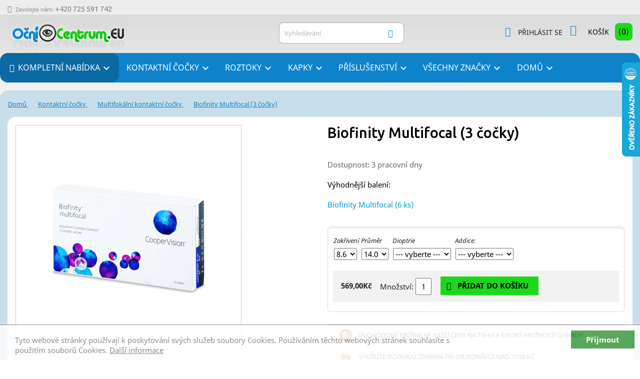

--- FILE ---
content_type: text/html; charset=utf-8
request_url: https://ocnicentrum.eu/multifokalni-kontaktni-cocky/421-381-biofinity-multifocal-3-cocky.html
body_size: 31759
content:
<!doctype html>
<html lang="cs">

  <head>
    
      
  <meta charset="utf-8">


  <meta http-equiv="x-ua-compatible" content="ie=edge">



  <link rel="canonical" href="https://ocnicentrum.eu/multifokalni-kontaktni-cocky/421-biofinity-multifocal-3-cocky.html">

  <title>Biofinity Multifocal (3 čočky)</title>
  <meta name="description" content="Dostupnost: 3 pracovní dny
Výhodnější balení:
Biofinity Multifocal (6 ks)">
  <meta name="keywords" content="">
      
                  <link rel="alternate" href="https://ocnicentrum.eu/multifokalni-kontaktni-cocky/421-biofinity-multifocal-3-cocky.html" hreflang="cs-CZ">
        


<meta name="author" content="PrestaProfi - www.prestashop-profi.eu"/>


  <meta name="viewport" content="width=device-width, initial-scale=1">



  <link rel="icon" type="image/vnd.microsoft.icon" href="/img/favicon.ico?1538473312">
  <link rel="shortcut icon" type="image/x-icon" href="/img/favicon.ico?1538473312">



    <link rel="stylesheet" href="https://ocnicentrum.eu/themes/classic/assets/cache/theme-1f033162.css" type="text/css" media="all">




  

  <script type="text/javascript">
        var awpAvailableTxt = "";
        var prestashop = {"currency":{"name":"\u010desk\u00e1 koruna","iso_code":"CZK","iso_code_num":"203","sign":"K\u010d"},"customer":{"lastname":null,"firstname":null,"email":null,"birthday":null,"newsletter":null,"newsletter_date_add":null,"optin":null,"website":null,"company":null,"siret":null,"ape":null,"is_logged":false,"gender":{"type":null,"name":null},"addresses":[]},"language":{"name":"\u010ce\u0161tina (Czech)","iso_code":"cs","locale":"cs-CZ","language_code":"cs-CZ","is_rtl":"0","date_format_lite":"Y-m-d","date_format_full":"Y-m-d H:i:s","id":1},"page":{"title":"","canonical":null,"meta":{"title":"Biofinity Multifocal (3 \u010do\u010dky)","description":"Dostupnost: 3 pracovn\u00ed dny\r\nV\u00fdhodn\u011bj\u0161\u00ed balen\u00ed:\r\nBiofinity Multifocal (6 ks)","keywords":"","robots":"index"},"page_name":"product","body_classes":{"lang-cs":true,"lang-rtl":false,"country-CZ":true,"currency-CZK":true,"layout-full-width":true,"page-product":true,"tax-display-enabled":true,"product-id-421":true,"product-Biofinity Multifocal (3 \u010do\u010dky)":true,"product-id-category-29":true,"product-id-manufacturer-3":true,"product-id-supplier-0":true,"product-available-for-order":true},"admin_notifications":[]},"shop":{"name":"O\u010dn\u00ed Centrum.eu","logo":"\/img\/ocni-centrumeu-logo-1538473312.jpg","stores_icon":"\/img\/logo_stores.png","favicon":"\/img\/favicon.ico"},"urls":{"base_url":"https:\/\/ocnicentrum.eu\/","current_url":"https:\/\/ocnicentrum.eu\/multifokalni-kontaktni-cocky\/421-381-biofinity-multifocal-3-cocky.html","shop_domain_url":"https:\/\/ocnicentrum.eu","img_ps_url":"https:\/\/ocnicentrum.eu\/img\/","img_cat_url":"https:\/\/ocnicentrum.eu\/img\/c\/","img_lang_url":"https:\/\/ocnicentrum.eu\/img\/l\/","img_prod_url":"https:\/\/ocnicentrum.eu\/img\/p\/","img_manu_url":"https:\/\/ocnicentrum.eu\/img\/m\/","img_sup_url":"https:\/\/ocnicentrum.eu\/img\/su\/","img_ship_url":"https:\/\/ocnicentrum.eu\/img\/s\/","img_store_url":"https:\/\/ocnicentrum.eu\/img\/st\/","img_col_url":"https:\/\/ocnicentrum.eu\/img\/co\/","img_url":"https:\/\/ocnicentrum.eu\/themes\/classic\/assets\/img\/","css_url":"https:\/\/ocnicentrum.eu\/themes\/classic\/assets\/css\/","js_url":"https:\/\/ocnicentrum.eu\/themes\/classic\/assets\/js\/","pic_url":"https:\/\/ocnicentrum.eu\/upload\/","pages":{"address":"https:\/\/ocnicentrum.eu\/adresa","addresses":"https:\/\/ocnicentrum.eu\/adresy","authentication":"https:\/\/ocnicentrum.eu\/p\u0159ihl\u00e1sit","cart":"https:\/\/ocnicentrum.eu\/kosik","category":"https:\/\/ocnicentrum.eu\/index.php?controller=category","cms":"https:\/\/ocnicentrum.eu\/index.php?controller=cms","contact":"https:\/\/ocnicentrum.eu\/napiste-nam","discount":"https:\/\/ocnicentrum.eu\/sleva","guest_tracking":"https:\/\/ocnicentrum.eu\/sledovani-objednavky-navstevnika","history":"https:\/\/ocnicentrum.eu\/historie-objednavek","identity":"https:\/\/ocnicentrum.eu\/Identita","index":"https:\/\/ocnicentrum.eu\/","my_account":"https:\/\/ocnicentrum.eu\/muj-ucet","order_confirmation":"https:\/\/ocnicentrum.eu\/potvrzeni-objednavky","order_detail":"https:\/\/ocnicentrum.eu\/index.php?controller=order-detail","order_follow":"https:\/\/ocnicentrum.eu\/Sledov\u00e1n\u00ed objedn\u00e1vky","order":"https:\/\/ocnicentrum.eu\/objedn\u00e1vku","order_return":"https:\/\/ocnicentrum.eu\/index.php?controller=order-return","order_slip":"https:\/\/ocnicentrum.eu\/dobropis","pagenotfound":"https:\/\/ocnicentrum.eu\/stranka-nenalezena","password":"https:\/\/ocnicentrum.eu\/obnova-hesla","pdf_invoice":"https:\/\/ocnicentrum.eu\/index.php?controller=pdf-invoice","pdf_order_return":"https:\/\/ocnicentrum.eu\/index.php?controller=pdf-order-return","pdf_order_slip":"https:\/\/ocnicentrum.eu\/index.php?controller=pdf-order-slip","prices_drop":"https:\/\/ocnicentrum.eu\/slevy","product":"https:\/\/ocnicentrum.eu\/index.php?controller=product","search":"https:\/\/ocnicentrum.eu\/vyhledavani","sitemap":"https:\/\/ocnicentrum.eu\/mapa str\u00e1nek","stores":"https:\/\/ocnicentrum.eu\/prodejny","supplier":"https:\/\/ocnicentrum.eu\/dodavatele","register":"https:\/\/ocnicentrum.eu\/p\u0159ihl\u00e1sit?create_account=1","order_login":"https:\/\/ocnicentrum.eu\/objedn\u00e1vku?login=1"},"alternative_langs":{"cs-CZ":"https:\/\/ocnicentrum.eu\/multifokalni-kontaktni-cocky\/421-biofinity-multifocal-3-cocky.html"},"theme_assets":"\/themes\/classic\/assets\/","actions":{"logout":"https:\/\/ocnicentrum.eu\/?mylogout="},"no_picture_image":{"bySize":{"small_default":{"url":"https:\/\/ocnicentrum.eu\/img\/p\/cs-default-small_default.jpg","width":98,"height":98},"cart_default":{"url":"https:\/\/ocnicentrum.eu\/img\/p\/cs-default-cart_default.jpg","width":125,"height":125},"home_default":{"url":"https:\/\/ocnicentrum.eu\/img\/p\/cs-default-home_default.jpg","width":250,"height":250},"medium_default":{"url":"https:\/\/ocnicentrum.eu\/img\/p\/cs-default-medium_default.jpg","width":452,"height":452},"large_default":{"url":"https:\/\/ocnicentrum.eu\/img\/p\/cs-default-large_default.jpg","width":800,"height":800}},"small":{"url":"https:\/\/ocnicentrum.eu\/img\/p\/cs-default-small_default.jpg","width":98,"height":98},"medium":{"url":"https:\/\/ocnicentrum.eu\/img\/p\/cs-default-home_default.jpg","width":250,"height":250},"large":{"url":"https:\/\/ocnicentrum.eu\/img\/p\/cs-default-large_default.jpg","width":800,"height":800},"legend":""}},"configuration":{"display_taxes_label":true,"is_catalog":false,"show_prices":true,"opt_in":{"partner":true},"quantity_discount":{"type":"price","label":"Cena"},"voucher_enabled":1,"return_enabled":0},"field_required":[],"breadcrumb":{"links":[{"title":"Dom\u016f","url":"https:\/\/ocnicentrum.eu\/"},{"title":"Kontaktn\u00ed \u010do\u010dky","url":"https:\/\/ocnicentrum.eu\/9-kontaktni-cocky"},{"title":"Multifok\u00e1ln\u00ed kontaktn\u00ed \u010do\u010dky","url":"https:\/\/ocnicentrum.eu\/29-multifokalni-kontaktni-cocky"},{"title":"Biofinity Multifocal (3 \u010do\u010dky)","url":"https:\/\/ocnicentrum.eu\/multifokalni-kontaktni-cocky\/421-381-biofinity-multifocal-3-cocky.html#\/bc-86\/dia-140\/dioptrie-_vyberte_\/addice-_vyberte_"}],"count":4},"link":{"protocol_link":"https:\/\/","protocol_content":"https:\/\/"},"time":1769765577,"static_token":"60fe35be95641d5a9c874b2a01f71338","token":"958a697bed900e59abb4533eea844128","cart":{"products":[],"totals":{"total":{"type":"total","label":"Celkem","amount":0,"value":"0,00\u00a0K\u010d"},"total_including_tax":{"type":"total","label":"Celkem (s DPH)","amount":0,"value":"0,00\u00a0K\u010d"},"total_excluding_tax":{"type":"total","label":"Celkem (bez DPH)","amount":0,"value":"0,00\u00a0K\u010d"}},"subtotals":{"products":{"type":"products","label":"Mezisou\u010det","amount":0,"value":"0,00\u00a0K\u010d"},"discounts":null,"shipping":{"type":"shipping","label":"Doru\u010den\u00ed","amount":0,"value":"Zdarma"},"tax":null},"products_count":0,"summary_string":"0 polo\u017eek","vouchers":{"allowed":1,"added":[]},"discounts":[],"minimalPurchase":0,"minimalPurchaseRequired":""}};
      </script>



  <script type="text/javascript">
var awp_add_to_cart_display = "bottom";
</script>

  <script type="text/javascript">
    (window.gaDevIds=window.gaDevIds||[]).push('d6YPbH');
    (function(i,s,o,g,r,a,m){i['GoogleAnalyticsObject']=r;i[r]=i[r]||function(){
      (i[r].q=i[r].q||[]).push(arguments)},i[r].l=1*new Date();a=s.createElement(o),
      m=s.getElementsByTagName(o)[0];a.async=1;a.src=g;m.parentNode.insertBefore(a,m)
    })(window,document,'script','https://www.google-analytics.com/analytics.js','ga');

          ga('create', 'UA-8059122-2', 'auto');
                      ga('send', 'pageview');
        ga('require', 'ec');
  </script>

 <script type="text/javascript">
            
        document.addEventListener('DOMContentLoaded', function() {
            if (typeof GoogleAnalyticEnhancedECommerce !== 'undefined') {
                var MBG = GoogleAnalyticEnhancedECommerce;
                MBG.setCurrency('CZK');
                MBG.add({"id":354,"name":"acuvue-oasys-6-cocek","category":"ctrnactidenni-kontaktni-cocky","brand":"johnson-johnson","variant":"","type":"typical","position":"0","quantity":1,"list":"product","url":"https%3A%2F%2Focnicentrum.eu%2Fctrnactidenni-kontaktni-cocky%2F354-acuvue-oasys-6-cocek.html","price":489},'',true);MBG.add({"id":357,"name":"acuvue-oasys-for-astigmatism-6-cocek","category":"toricke-kontaktni-cocky","brand":"johnson-johnson","variant":"","type":"typical","position":1,"quantity":1,"list":"product","url":"https%3A%2F%2Focnicentrum.eu%2Ftoricke-kontaktni-cocky%2F357-acuvue-oasys-for-astigmatism-6-cocek.html","price":639},'',true);MBG.add({"id":359,"name":"acuvue-2-6-cocek","category":"ctrnactidenni-kontaktni-cocky","brand":"johnson-johnson","variant":"","type":"typical","position":2,"quantity":1,"list":"product","url":"https%3A%2F%2Focnicentrum.eu%2Fctrnactidenni-kontaktni-cocky%2F359-acuvue-2-6-cocek.html","price":412},'',true);MBG.add({"id":360,"name":"1-day-acuvue-moist-10-cocek","category":"jednodenni-kontaktni-cocky","brand":"johnson-johnson","variant":"","type":"typical","position":3,"quantity":1,"list":"product","url":"https%3A%2F%2Focnicentrum.eu%2Fjednodenni-kontaktni-cocky%2F360-1-day-acuvue-moist-10-cocek.html","price":198},'',true);MBG.add({"id":361,"name":"1-day-acuvue-moist-30-cocek","category":"jednodenni-kontaktni-cocky","brand":"johnson-johnson","variant":"","type":"typical","position":4,"quantity":1,"list":"product","url":"https%3A%2F%2Focnicentrum.eu%2Fjednodenni-kontaktni-cocky%2F361-1-day-acuvue-moist-30-cocek.html","price":449},'',true);MBG.addProductClick({"id":354,"name":"acuvue-oasys-6-cocek","category":"ctrnactidenni-kontaktni-cocky","brand":"johnson-johnson","variant":"","type":"typical","position":"0","quantity":1,"list":"product","url":"https%3A%2F%2Focnicentrum.eu%2Fctrnactidenni-kontaktni-cocky%2F354-acuvue-oasys-6-cocek.html","price":489});MBG.addProductClick({"id":357,"name":"acuvue-oasys-for-astigmatism-6-cocek","category":"toricke-kontaktni-cocky","brand":"johnson-johnson","variant":"","type":"typical","position":1,"quantity":1,"list":"product","url":"https%3A%2F%2Focnicentrum.eu%2Ftoricke-kontaktni-cocky%2F357-acuvue-oasys-for-astigmatism-6-cocek.html","price":639});MBG.addProductClick({"id":359,"name":"acuvue-2-6-cocek","category":"ctrnactidenni-kontaktni-cocky","brand":"johnson-johnson","variant":"","type":"typical","position":2,"quantity":1,"list":"product","url":"https%3A%2F%2Focnicentrum.eu%2Fctrnactidenni-kontaktni-cocky%2F359-acuvue-2-6-cocek.html","price":412});MBG.addProductClick({"id":360,"name":"1-day-acuvue-moist-10-cocek","category":"jednodenni-kontaktni-cocky","brand":"johnson-johnson","variant":"","type":"typical","position":3,"quantity":1,"list":"product","url":"https%3A%2F%2Focnicentrum.eu%2Fjednodenni-kontaktni-cocky%2F360-1-day-acuvue-moist-10-cocek.html","price":198});MBG.addProductClick({"id":361,"name":"1-day-acuvue-moist-30-cocek","category":"jednodenni-kontaktni-cocky","brand":"johnson-johnson","variant":"","type":"typical","position":4,"quantity":1,"list":"product","url":"https%3A%2F%2Focnicentrum.eu%2Fjednodenni-kontaktni-cocky%2F361-1-day-acuvue-moist-30-cocek.html","price":449});
            }
        });
        
    </script>

<script>
	function pms_cookie_set() {
		var name = "_PMS_COOKIE_";
		var value = "1";
		var expire = new Date();
        expire.setDate(expire.getDate() + 365);
		document.cookie = name + "=" + escape(value) +";path=/;" + ((expire==null)?"" : ("; expires=" + expire.toGMTString()));
		$("#pms_cookie").removeClass("co_transition");
		$("#pms_cookie").fadeOut("slow");
	}
</script>

<style>
	#pms_cookie {
		filter: alpha(opacity=85);
		opacity: 0.85;
	}
	.co_position_bottom_left,
	.co_position_bottom_right {
		max-width: 250px;
	}

	/* barvy */
	.co_color {
		background-color: #ffffff;
		border-color: #7a7a7a;
	}

	/* text */
	.co_text {
		font-size: .95em;
		color: #7a7a7a;
	}
	.co_text a {
		color: #7a7a7a !important;
		text-decoration: underline;
	}
	.co_text a:hover {
		color: #7a7a7a !important;
		text-decoration: underline !important
	}

	/* button */
	.co_button {
		color: #ffffff;
		background-color: #3b983f;
		border: 1px solid #ffffff;
	}
</style>
 
<div id="pms_cookie" class="co_transition co_position_bottom co_color">
	<div class="co_text co_text_bottom">
		Tyto webové stránky používají k poskytování svých služeb soubory Cookies. Používáním těchto webových stránek souhlasíte s použitím souborů Cookies.
											<a href="https://ocnicentrum.eu/content/6-cookies">
				Další informace
			</a>
			</div>

	<div id="cookie_accept" class="co_button co_button_bottom">
		Přijmout
	</div>
</div>



    
  <meta property="og:type" content="product">
  <meta property="og:url" content="https://ocnicentrum.eu/multifokalni-kontaktni-cocky/421-381-biofinity-multifocal-3-cocky.html">
  <meta property="og:title" content="Biofinity Multifocal (3 čočky)">
  <meta property="og:site_name" content="Oční Centrum.eu">
  <meta property="og:description" content="Dostupnost: 3 pracovní dny
Výhodnější balení:
Biofinity Multifocal (6 ks)">
  <meta property="og:image" content="https://ocnicentrum.eu/925-large_default/biofinity-multifocal-3-cocky.jpg">
  <meta property="product:pretax_price:amount" content="508.035714">
  <meta property="product:pretax_price:currency" content="CZK">
  <meta property="product:price:amount" content="569">
  <meta property="product:price:currency" content="CZK">
  
  </head>

  <body id="product" class="lang-cs country-cz currency-czk layout-full-width page-product tax-display-enabled product-id-421 product-biofinity-multifocal-3-cocky- product-id-category-29 product-id-manufacturer-3 product-id-supplier-0 product-available-for-order">

    
      
    

    <main>
      
              

      <header id="header">
        
          
  <div class="header-banner">
    
  </div>



  <nav class="header-nav">
    <div class="container">
      <div class="row">
        <div class="hidden-sm-down">
          <div class="col-md-5 col-xs-12">
            <div id="_desktop_contact_link">
  <div id="contact-link">
                Zavolejte nám: <span>+420 725 591 742</span>
      </div>
</div>

          </div>
          <div class="col-md-7 right-nav">
              
          </div>
        </div>
        <div class="hidden-md-up text-sm-center mobile">
          <div class="float-xs-left" id="menu-icon">
            <i class="material-icons d-inline">&#xE5D2;</i>
          </div>
          <div class="float-xs-right" id="_mobile_cart"></div>
          <div class="float-xs-right" id="_mobile_user_info"></div>
          <div class="top-logo" id="_mobile_logo"></div>
          <div class="clearfix"></div>
        </div>
      </div>
    </div>
  </nav>



  <div class="header-top">
    <div class="container">
       <div class="row">
        <div class="col-md-2 hidden-sm-down" id="_desktop_logo">
                            <a href="https://ocnicentrum.eu/">
                  <img class="logo img-responsive" src="/img/ocni-centrumeu-logo-1538473312.jpg" alt="Oční Centrum.eu">
                </a>
                    </div>
        <div class="col-md-10 col-sm-12 position-static">
          <div id="_desktop_cart">
  <div class="blockcart cart-preview inactive" data-refresh-url="//ocnicentrum.eu/module/ps_shoppingcart/ajax">
    <div class="header">
              <i class="material-icons shopping-cart">shopping_cart</i>
        <span class="hidden-sm-down">Košík</span>
        <span class="cart-products-count">(0)</span>
          </div>
  </div>
</div>
<div id="_desktop_user_info">
  <div class="user-info">
          <a
        href="https://ocnicentrum.eu/muj-ucet"
        title="Přihlášení k vašemu zákaznickému účtu"
        rel="nofollow"
      >
        <i class="material-icons">&#xE7FF;</i>
        <span class="hidden-sm-down">Přihlásit se</span>
      </a>
      </div>
</div>
<!-- Block search module TOP -->
<div id="search_widget" class="search-widget" data-search-controller-url="//ocnicentrum.eu/vyhledavani">
	<form method="get" action="//ocnicentrum.eu/vyhledavani">
		<input type="hidden" name="controller" value="search">
		<input type="text" name="s" value="" placeholder="Vyhledávání" aria-label="Vyhledávání">
		<button type="submit">
			<i class="material-icons search">&#xE8B6;</i>
      <span class="hidden-xl-down">Vyhledávání</span>
		</button>
	</form>
</div>
<!-- /Block search module TOP -->


<div class="menu js-top-menu position-static hidden-sm-down" id="_desktop_top_menu">
    
          <ul class="top-menu" id="top-menu" data-depth="0">
                    <li class="category" id="category-2">
                          <a
                class="dropdown-item"
                href="https://ocnicentrum.eu/" data-depth="0"
                              >
                                                                      <span class="float-xs-right hidden-md-up">
                    <span data-target="#top_sub_menu_59691" data-toggle="collapse" class="navbar-toggler collapse-icons">
                      <i class="material-icons add">&#xE313;</i>
                      <i class="material-icons remove">&#xE316;</i>
                    </span>
                  </span>
                                Kompletní nabídka
              </a>
                            <div  class="popover sub-menu js-sub-menu collapse" id="top_sub_menu_59691">
                
          <ul class="top-menu"  data-depth="1">
                    <li class="category" id="category-9">
                          <a
                class="dropdown-item dropdown-submenu"
                href="https://ocnicentrum.eu/9-kontaktni-cocky" data-depth="1"
                              >
                                                                      <span class="float-xs-right hidden-md-up">
                    <span data-target="#top_sub_menu_45435" data-toggle="collapse" class="navbar-toggler collapse-icons">
                      <i class="material-icons add">&#xE313;</i>
                      <i class="material-icons remove">&#xE316;</i>
                    </span>
                  </span>
                                Kontaktní čočky
              </a>
                            <div  class="collapse" id="top_sub_menu_45435">
                
          <ul class="top-menu"  data-depth="2">
                    <li class="category" id="category-13">
                          <a
                class="dropdown-item"
                href="https://ocnicentrum.eu/13-mesicni-kontaktni-cocky" data-depth="2"
                              >
                                Měsíční kontaktní čočky
              </a>
                          </li>
                    <li class="category" id="category-14">
                          <a
                class="dropdown-item"
                href="https://ocnicentrum.eu/14-ctrnactidenni-kontaktni-cocky" data-depth="2"
                              >
                                Čtrnáctidenní kontaktní čočky
              </a>
                          </li>
                    <li class="category" id="category-15">
                          <a
                class="dropdown-item"
                href="https://ocnicentrum.eu/15-jednodenni-kontaktni-cocky" data-depth="2"
                              >
                                Jednodenní kontaktní čočky
              </a>
                          </li>
                    <li class="category" id="category-17">
                          <a
                class="dropdown-item"
                href="https://ocnicentrum.eu/17-barevne-kontaktni-cocky" data-depth="2"
                              >
                                Barevné kontaktní čočky
              </a>
                          </li>
                    <li class="category" id="category-18">
                          <a
                class="dropdown-item"
                href="https://ocnicentrum.eu/18-toricke-kontaktni-cocky" data-depth="2"
                              >
                                Torické kontaktní čočky
              </a>
                          </li>
                    <li class="category" id="category-20">
                          <a
                class="dropdown-item"
                href="https://ocnicentrum.eu/20-trimesicni-kontaktni-cocky" data-depth="2"
                              >
                                Tříměsíční kontaktní čočky
              </a>
                          </li>
                    <li class="category" id="category-29">
                          <a
                class="dropdown-item"
                href="https://ocnicentrum.eu/29-multifokalni-kontaktni-cocky" data-depth="2"
                              >
                                Multifokální kontaktní čočky
              </a>
                          </li>
              </ul>
    
              </div>
                          </li>
                    <li class="category" id="category-10">
                          <a
                class="dropdown-item dropdown-submenu"
                href="https://ocnicentrum.eu/10-roztoky" data-depth="1"
                              >
                                                                      <span class="float-xs-right hidden-md-up">
                    <span data-target="#top_sub_menu_14061" data-toggle="collapse" class="navbar-toggler collapse-icons">
                      <i class="material-icons add">&#xE313;</i>
                      <i class="material-icons remove">&#xE316;</i>
                    </span>
                  </span>
                                Roztoky
              </a>
                            <div  class="collapse" id="top_sub_menu_14061">
                
          <ul class="top-menu"  data-depth="2">
                    <li class="category" id="category-30">
                          <a
                class="dropdown-item"
                href="https://ocnicentrum.eu/30-jednotlive-roztoky" data-depth="2"
                              >
                                Jednotlivé roztoky
              </a>
                          </li>
                    <li class="category" id="category-32">
                          <a
                class="dropdown-item"
                href="https://ocnicentrum.eu/32-vice-roztok-za-skvlou-cenu" data-depth="2"
                              >
                                Více roztoků za skvělou cenu
              </a>
                          </li>
              </ul>
    
              </div>
                          </li>
                    <li class="category" id="category-11">
                          <a
                class="dropdown-item dropdown-submenu"
                href="https://ocnicentrum.eu/11-kapky" data-depth="1"
                              >
                                                                      <span class="float-xs-right hidden-md-up">
                    <span data-target="#top_sub_menu_49526" data-toggle="collapse" class="navbar-toggler collapse-icons">
                      <i class="material-icons add">&#xE313;</i>
                      <i class="material-icons remove">&#xE316;</i>
                    </span>
                  </span>
                                Kapky
              </a>
                            <div  class="collapse" id="top_sub_menu_49526">
                
          <ul class="top-menu"  data-depth="2">
                    <li class="category" id="category-39">
                          <a
                class="dropdown-item"
                href="https://ocnicentrum.eu/39-ocni-kapky" data-depth="2"
                              >
                                Kapky vše
              </a>
                          </li>
              </ul>
    
              </div>
                          </li>
                    <li class="category" id="category-12">
                          <a
                class="dropdown-item dropdown-submenu"
                href="https://ocnicentrum.eu/12-prislusenstvi" data-depth="1"
                              >
                                                                      <span class="float-xs-right hidden-md-up">
                    <span data-target="#top_sub_menu_9527" data-toggle="collapse" class="navbar-toggler collapse-icons">
                      <i class="material-icons add">&#xE313;</i>
                      <i class="material-icons remove">&#xE316;</i>
                    </span>
                  </span>
                                Příslušenství
              </a>
                            <div  class="collapse" id="top_sub_menu_9527">
                
          <ul class="top-menu"  data-depth="2">
                    <li class="category" id="category-35">
                          <a
                class="dropdown-item"
                href="https://ocnicentrum.eu/35-pinzety-na-kontaktni-cocky" data-depth="2"
                              >
                                Pinzety na kontaktní čočky
              </a>
                          </li>
                    <li class="category" id="category-37">
                          <a
                class="dropdown-item"
                href="https://ocnicentrum.eu/37-pouzdra" data-depth="2"
                              >
                                Pouzdra na kontaktní čočky
              </a>
                          </li>
                    <li class="category" id="category-38">
                          <a
                class="dropdown-item"
                href="https://ocnicentrum.eu/38-ostatni-prislusenstvi" data-depth="2"
                              >
                                Ostatní příslušenství
              </a>
                          </li>
              </ul>
    
              </div>
                          </li>
                    <li class="category" id="category-40">
                          <a
                class="dropdown-item dropdown-submenu"
                href="https://ocnicentrum.eu/40-akcni-baleni" data-depth="1"
                              >
                                                                      <span class="float-xs-right hidden-md-up">
                    <span data-target="#top_sub_menu_99271" data-toggle="collapse" class="navbar-toggler collapse-icons">
                      <i class="material-icons add">&#xE313;</i>
                      <i class="material-icons remove">&#xE316;</i>
                    </span>
                  </span>
                                Výhodné balení
              </a>
                            <div  class="collapse" id="top_sub_menu_99271">
                
          <ul class="top-menu"  data-depth="2">
                    <li class="category" id="category-41">
                          <a
                class="dropdown-item"
                href="https://ocnicentrum.eu/41-roztoky-kapky" data-depth="2"
                              >
                                Roztoky + kapky
              </a>
                          </li>
              </ul>
    
              </div>
                          </li>
                    <li class="category" id="category-45">
                          <a
                class="dropdown-item dropdown-submenu"
                href="https://ocnicentrum.eu/45-akcni-zbozi" data-depth="1"
                              >
                                                                      <span class="float-xs-right hidden-md-up">
                    <span data-target="#top_sub_menu_38104" data-toggle="collapse" class="navbar-toggler collapse-icons">
                      <i class="material-icons add">&#xE313;</i>
                      <i class="material-icons remove">&#xE316;</i>
                    </span>
                  </span>
                                Akční zboží
              </a>
                            <div  class="collapse" id="top_sub_menu_38104">
                
          <ul class="top-menu"  data-depth="2">
                    <li class="category" id="category-46">
                          <a
                class="dropdown-item"
                href="https://ocnicentrum.eu/46-aktualni-akce" data-depth="2"
                              >
                                Aktuální akce
              </a>
                          </li>
              </ul>
    
              </div>
                          </li>
              </ul>
    
              </div>
                          </li>
                    <li class="category" id="category-9">
                          <a
                class="dropdown-item"
                href="https://ocnicentrum.eu/9-kontaktni-cocky" data-depth="0"
                              >
                                                                      <span class="float-xs-right hidden-md-up">
                    <span data-target="#top_sub_menu_74646" data-toggle="collapse" class="navbar-toggler collapse-icons">
                      <i class="material-icons add">&#xE313;</i>
                      <i class="material-icons remove">&#xE316;</i>
                    </span>
                  </span>
                                Kontaktní čočky
              </a>
                            <div  class="popover sub-menu js-sub-menu collapse" id="top_sub_menu_74646">
                
          <ul class="top-menu"  data-depth="1">
                    <li class="category" id="category-13">
                          <a
                class="dropdown-item dropdown-submenu"
                href="https://ocnicentrum.eu/13-mesicni-kontaktni-cocky" data-depth="1"
                              >
                                Měsíční kontaktní čočky
              </a>
                          </li>
                    <li class="category" id="category-14">
                          <a
                class="dropdown-item dropdown-submenu"
                href="https://ocnicentrum.eu/14-ctrnactidenni-kontaktni-cocky" data-depth="1"
                              >
                                Čtrnáctidenní kontaktní čočky
              </a>
                          </li>
                    <li class="category" id="category-15">
                          <a
                class="dropdown-item dropdown-submenu"
                href="https://ocnicentrum.eu/15-jednodenni-kontaktni-cocky" data-depth="1"
                              >
                                Jednodenní kontaktní čočky
              </a>
                          </li>
                    <li class="category" id="category-17">
                          <a
                class="dropdown-item dropdown-submenu"
                href="https://ocnicentrum.eu/17-barevne-kontaktni-cocky" data-depth="1"
                              >
                                Barevné kontaktní čočky
              </a>
                          </li>
                    <li class="category" id="category-18">
                          <a
                class="dropdown-item dropdown-submenu"
                href="https://ocnicentrum.eu/18-toricke-kontaktni-cocky" data-depth="1"
                              >
                                Torické kontaktní čočky
              </a>
                          </li>
                    <li class="category" id="category-20">
                          <a
                class="dropdown-item dropdown-submenu"
                href="https://ocnicentrum.eu/20-trimesicni-kontaktni-cocky" data-depth="1"
                              >
                                Tříměsíční kontaktní čočky
              </a>
                          </li>
                    <li class="category" id="category-29">
                          <a
                class="dropdown-item dropdown-submenu"
                href="https://ocnicentrum.eu/29-multifokalni-kontaktni-cocky" data-depth="1"
                              >
                                Multifokální kontaktní čočky
              </a>
                          </li>
              </ul>
    
              </div>
                          </li>
                    <li class="category" id="category-10">
                          <a
                class="dropdown-item"
                href="https://ocnicentrum.eu/10-roztoky" data-depth="0"
                              >
                                                                      <span class="float-xs-right hidden-md-up">
                    <span data-target="#top_sub_menu_37397" data-toggle="collapse" class="navbar-toggler collapse-icons">
                      <i class="material-icons add">&#xE313;</i>
                      <i class="material-icons remove">&#xE316;</i>
                    </span>
                  </span>
                                Roztoky
              </a>
                            <div  class="popover sub-menu js-sub-menu collapse" id="top_sub_menu_37397">
                
          <ul class="top-menu"  data-depth="1">
                    <li class="category" id="category-30">
                          <a
                class="dropdown-item dropdown-submenu"
                href="https://ocnicentrum.eu/30-jednotlive-roztoky" data-depth="1"
                              >
                                Jednotlivé roztoky
              </a>
                          </li>
                    <li class="category" id="category-32">
                          <a
                class="dropdown-item dropdown-submenu"
                href="https://ocnicentrum.eu/32-vice-roztok-za-skvlou-cenu" data-depth="1"
                              >
                                Více roztoků za skvělou cenu
              </a>
                          </li>
              </ul>
    
              </div>
                          </li>
                    <li class="category" id="category-11">
                          <a
                class="dropdown-item"
                href="https://ocnicentrum.eu/11-kapky" data-depth="0"
                              >
                                                                      <span class="float-xs-right hidden-md-up">
                    <span data-target="#top_sub_menu_22253" data-toggle="collapse" class="navbar-toggler collapse-icons">
                      <i class="material-icons add">&#xE313;</i>
                      <i class="material-icons remove">&#xE316;</i>
                    </span>
                  </span>
                                Kapky
              </a>
                            <div  class="popover sub-menu js-sub-menu collapse" id="top_sub_menu_22253">
                
          <ul class="top-menu"  data-depth="1">
                    <li class="category" id="category-39">
                          <a
                class="dropdown-item dropdown-submenu"
                href="https://ocnicentrum.eu/39-ocni-kapky" data-depth="1"
                              >
                                Kapky vše
              </a>
                          </li>
              </ul>
    
              </div>
                          </li>
                    <li class="category" id="category-12">
                          <a
                class="dropdown-item"
                href="https://ocnicentrum.eu/12-prislusenstvi" data-depth="0"
                              >
                                                                      <span class="float-xs-right hidden-md-up">
                    <span data-target="#top_sub_menu_60911" data-toggle="collapse" class="navbar-toggler collapse-icons">
                      <i class="material-icons add">&#xE313;</i>
                      <i class="material-icons remove">&#xE316;</i>
                    </span>
                  </span>
                                Příslušenství
              </a>
                            <div  class="popover sub-menu js-sub-menu collapse" id="top_sub_menu_60911">
                
          <ul class="top-menu"  data-depth="1">
                    <li class="category" id="category-35">
                          <a
                class="dropdown-item dropdown-submenu"
                href="https://ocnicentrum.eu/35-pinzety-na-kontaktni-cocky" data-depth="1"
                              >
                                Pinzety na kontaktní čočky
              </a>
                          </li>
                    <li class="category" id="category-37">
                          <a
                class="dropdown-item dropdown-submenu"
                href="https://ocnicentrum.eu/37-pouzdra" data-depth="1"
                              >
                                Pouzdra na kontaktní čočky
              </a>
                          </li>
                    <li class="category" id="category-38">
                          <a
                class="dropdown-item dropdown-submenu"
                href="https://ocnicentrum.eu/38-ostatni-prislusenstvi" data-depth="1"
                              >
                                Ostatní příslušenství
              </a>
                          </li>
              </ul>
    
              </div>
                          </li>
                    <li class="manufacturers" id="manufacturers">
                          <a
                class="dropdown-item"
                href="https://ocnicentrum.eu/brands" data-depth="0"
                              >
                                                                      <span class="float-xs-right hidden-md-up">
                    <span data-target="#top_sub_menu_89089" data-toggle="collapse" class="navbar-toggler collapse-icons">
                      <i class="material-icons add">&#xE313;</i>
                      <i class="material-icons remove">&#xE316;</i>
                    </span>
                  </span>
                                Všechny značky
              </a>
                            <div  class="popover sub-menu js-sub-menu collapse" id="top_sub_menu_89089">
                
          <ul class="top-menu"  data-depth="1">
                    <li class="manufacturer" id="manufacturer-5">
                          <a
                class="dropdown-item dropdown-submenu"
                href="https://ocnicentrum.eu/5_alcon" data-depth="1"
                              >
                                Alcon
              </a>
                          </li>
                    <li class="manufacturer" id="manufacturer-12">
                          <a
                class="dropdown-item dropdown-submenu"
                href="https://ocnicentrum.eu/12_allergan" data-depth="1"
                              >
                                Allergan
              </a>
                          </li>
                    <li class="manufacturer" id="manufacturer-13">
                          <a
                class="dropdown-item dropdown-submenu"
                href="https://ocnicentrum.eu/13_avizor" data-depth="1"
                              >
                                Avizor
              </a>
                          </li>
                    <li class="manufacturer" id="manufacturer-9">
                          <a
                class="dropdown-item dropdown-submenu"
                href="https://ocnicentrum.eu/9_bausch-lomb" data-depth="1"
                              >
                                Bausch &amp; Lomb
              </a>
                          </li>
                    <li class="manufacturer" id="manufacturer-3">
                          <a
                class="dropdown-item dropdown-submenu"
                href="https://ocnicentrum.eu/3_cooper-vision" data-depth="1"
                              >
                                Cooper Vision
              </a>
                          </li>
                    <li class="manufacturer" id="manufacturer-7">
                          <a
                class="dropdown-item dropdown-submenu"
                href="https://ocnicentrum.eu/7_johnson-johnson" data-depth="1"
                              >
                                Johnson &amp; Johnson
              </a>
                          </li>
                    <li class="manufacturer" id="manufacturer-6">
                          <a
                class="dropdown-item dropdown-submenu"
                href="https://ocnicentrum.eu/6_menicon" data-depth="1"
                              >
                                Menicon
              </a>
                          </li>
                    <li class="manufacturer" id="manufacturer-14">
                          <a
                class="dropdown-item dropdown-submenu"
                href="https://ocnicentrum.eu/14_ursapharm" data-depth="1"
                              >
                                Ursapharm
              </a>
                          </li>
                    <li class="manufacturer" id="manufacturer-11">
                          <a
                class="dropdown-item dropdown-submenu"
                href="https://ocnicentrum.eu/11_wilens" data-depth="1"
                              >
                                Wilens
              </a>
                          </li>
              </ul>
    
              </div>
                          </li>
                    <li class="cms-category" id="cms-category-1">
                          <a
                class="dropdown-item"
                href="https://ocnicentrum.eu/content/category/1-domu" data-depth="0"
                              >
                                                                      <span class="float-xs-right hidden-md-up">
                    <span data-target="#top_sub_menu_7301" data-toggle="collapse" class="navbar-toggler collapse-icons">
                      <i class="material-icons add">&#xE313;</i>
                      <i class="material-icons remove">&#xE316;</i>
                    </span>
                  </span>
                                Domů
              </a>
                            <div  class="popover sub-menu js-sub-menu collapse" id="top_sub_menu_7301">
                
          <ul class="top-menu"  data-depth="1">
                    <li class="cms-page" id="cms-page-1">
                          <a
                class="dropdown-item dropdown-submenu"
                href="https://ocnicentrum.eu/content/1-dodani" data-depth="1"
                              >
                                Dodání
              </a>
                          </li>
                    <li class="cms-page" id="cms-page-2">
                          <a
                class="dropdown-item dropdown-submenu"
                href="https://ocnicentrum.eu/content/2-ochrana-osobnich-udaju" data-depth="1"
                              >
                                Ochrana osobních údajů zákazníků
              </a>
                          </li>
                    <li class="cms-page" id="cms-page-3">
                          <a
                class="dropdown-item dropdown-submenu"
                href="https://ocnicentrum.eu/content/3-terms-and-conditions-of-use" data-depth="1"
                              >
                                Obchodní podmínky
              </a>
                          </li>
                    <li class="cms-page" id="cms-page-4">
                          <a
                class="dropdown-item dropdown-submenu"
                href="https://ocnicentrum.eu/content/4-about-us" data-depth="1"
                              >
                                O nás
              </a>
                          </li>
                    <li class="cms-page" id="cms-page-5">
                          <a
                class="dropdown-item dropdown-submenu"
                href="https://ocnicentrum.eu/content/5-secure-payment" data-depth="1"
                              >
                                Bezpečná platba
              </a>
                          </li>
                    <li class="cms-page" id="cms-page-6">
                          <a
                class="dropdown-item dropdown-submenu"
                href="https://ocnicentrum.eu/content/6-cookies" data-depth="1"
                              >
                                Cookies
              </a>
                          </li>
              </ul>
    
              </div>
                          </li>
              </ul>
    
    <div class="clearfix"></div>
</div>

          <div class="clearfix"></div>
        </div>
      </div>
      <div id="mobile_top_menu_wrapper" class="row hidden-md-up" style="display:none;">
        <div class="js-top-menu mobile" id="_mobile_top_menu"></div>
        <div class="js-top-menu-bottom">
          <div id="_mobile_currency_selector"></div>
          <div id="_mobile_language_selector"></div>
          <div id="_mobile_contact_link"></div>
        </div>
      </div>
    </div>
  </div>
  

        
      </header>

      
        
<aside id="notifications">
  <div class="container">
    
    
    
      </div>
</aside>
      

      <section id="wrapper">
        
        <div class="container">
          
            <nav data-depth="4" class="breadcrumb hidden-sm-down">
  <ol itemscope itemtype="http://schema.org/BreadcrumbList">
    
              
          <li itemprop="itemListElement" itemscope itemtype="http://schema.org/ListItem">
            <a itemprop="item" href="https://ocnicentrum.eu/">
              <span itemprop="name">Domů</span>
            </a>
            <meta itemprop="position" content="1">
          </li>
        
              
          <li itemprop="itemListElement" itemscope itemtype="http://schema.org/ListItem">
            <a itemprop="item" href="https://ocnicentrum.eu/9-kontaktni-cocky">
              <span itemprop="name">Kontaktní čočky</span>
            </a>
            <meta itemprop="position" content="2">
          </li>
        
              
          <li itemprop="itemListElement" itemscope itemtype="http://schema.org/ListItem">
            <a itemprop="item" href="https://ocnicentrum.eu/29-multifokalni-kontaktni-cocky">
              <span itemprop="name">Multifokální kontaktní čočky</span>
            </a>
            <meta itemprop="position" content="3">
          </li>
        
              
          <li itemprop="itemListElement" itemscope itemtype="http://schema.org/ListItem">
            <a itemprop="item" href="https://ocnicentrum.eu/multifokalni-kontaktni-cocky/421-381-biofinity-multifocal-3-cocky.html#/bc-86/dia-140/dioptrie-_vyberte_/addice-_vyberte_">
              <span itemprop="name">Biofinity Multifocal (3 čočky)</span>
            </a>
            <meta itemprop="position" content="4">
          </li>
        
          
  </ol>
</nav>
          

          

          
  <div id="content-wrapper">
    
    

  <section id="main" itemscope itemtype="https://schema.org/Product">
    <meta itemprop="url" content="https://ocnicentrum.eu/multifokalni-kontaktni-cocky/421-381-biofinity-multifocal-3-cocky.html#/27-bc-86/33-dia-140/269-dioptrie-_vyberte_/314-addice-_vyberte_">

    <div class="row">
      <div class="col-md-6">
        
          <section class="page-content" id="content">
            
              
                <ul class="product-flags">
                                  </ul>
              

              
                <div class="images-container">
  
    <div class="product-cover">
              <img class="js-qv-product-cover" src="https://ocnicentrum.eu/925-large_default/biofinity-multifocal-3-cocky.jpg" alt="" title="" style="width:100%;" itemprop="image">
        <div class="layer hidden-sm-down" data-toggle="modal" data-target="#product-modal">
          <i class="material-icons zoom-in">&#xE8FF;</i>
        </div>
          </div>
  

  
    <div class="js-qv-mask mask">
      <ul class="product-images js-qv-product-images">
                  <li class="thumb-container">
            <img
              class="thumb js-thumb  selected "
              data-image-medium-src="https://ocnicentrum.eu/925-medium_default/biofinity-multifocal-3-cocky.jpg"
              data-image-large-src="https://ocnicentrum.eu/925-large_default/biofinity-multifocal-3-cocky.jpg"
              src="https://ocnicentrum.eu/925-home_default/biofinity-multifocal-3-cocky.jpg"
              alt=""
              title=""
              width="100"
              itemprop="image"
            >
          </li>
              </ul>
    </div>
  
</div>

              
              <div class="scroll-box-arrows">
                <i class="material-icons left">&#xE314;</i>
                <i class="material-icons right">&#xE315;</i>
              </div>

            
          </section>
        
        </div>
        <div class="col-md-6">
          
            
              <h1 class="h1" itemprop="name">Biofinity Multifocal (3 čočky)</h1>
            
          

          <div class="product-information">
            
              <div id="product-description-short-421" itemprop="description"><p>Dostupnost: 3 pracovní dny</p>
<p><span style="color: #000000;">Výhodnější balení:</span></p>
<p><a href="https://ocnicentrum.eu/multifokalni-kontaktni-cocky/423-383-biofinity-multifocal-6-cocek.html">Biofinity Multifocal (6 ks)</a></p></div>
            

            
            <div class="product-actions">

<!-- MODULE Attribute Wizard Pro-->
    
	<style type="text/css">
		.awp_nila { margin-top: -4px;}
	</style>
<script type="text/javascript" src="/modules/attributewizardpro/views/js/ajaxupload.js"></script>
<script type="text/javascript">
    var awp_isQuickView = false;
 
	var awp_layered_img_id = 'product-cover';
attribute_anchor_separator = '-';
singleAttributeGroup = false;
awp_out_of_stock = 'hide';
attributesCombinations = [];
	
   
		 
									attributesCombinations['0'] = [];
				
		 
														attributesCombinations['0']['id_attribute'] = '27';
										
						 
														attributesCombinations['0']['id_attribute_group'] = '6';
										
						 
														attributesCombinations['0']['attribute'] = '8_6';
										
						 
														attributesCombinations['0']['group'] = 'bc';
										
						 
														attributesCombinations['0']['reference'] = '';
										
						 
														attributesCombinations['0']['ean13'] = '';
										
						 
														attributesCombinations['0']['isbn'] = '';
										
						 
														attributesCombinations['0']['upc'] = '';
										
						 
			
						
						 
									attributesCombinations['1'] = [];
				
		 
														attributesCombinations['1']['id_attribute'] = '33';
										
						 
														attributesCombinations['1']['id_attribute_group'] = '7';
										
						 
														attributesCombinations['1']['attribute'] = '14_0';
										
						 
														attributesCombinations['1']['group'] = 'dia';
										
						 
														attributesCombinations['1']['reference'] = '';
										
						 
														attributesCombinations['1']['ean13'] = '';
										
						 
														attributesCombinations['1']['isbn'] = '';
										
						 
														attributesCombinations['1']['upc'] = '';
										
						 
			
						
						 
									attributesCombinations['2'] = [];
				
		 
														attributesCombinations['2']['id_attribute'] = '84';
										
						 
														attributesCombinations['2']['id_attribute_group'] = '8';
										
						 
														attributesCombinations['2']['attribute'] = '6_00';
										
						 
														attributesCombinations['2']['group'] = 'dioptrie';
										
						 
														attributesCombinations['2']['reference'] = '';
										
						 
														attributesCombinations['2']['ean13'] = '';
										
						 
														attributesCombinations['2']['isbn'] = '';
										
						 
														attributesCombinations['2']['upc'] = '';
										
						 
			
						
						 
									attributesCombinations['3'] = [];
				
		 
														attributesCombinations['3']['id_attribute'] = '85';
										
						 
														attributesCombinations['3']['id_attribute_group'] = '8';
										
						 
														attributesCombinations['3']['attribute'] = '5_75';
										
						 
														attributesCombinations['3']['group'] = 'dioptrie';
										
						 
														attributesCombinations['3']['reference'] = '';
										
						 
														attributesCombinations['3']['ean13'] = '';
										
						 
														attributesCombinations['3']['isbn'] = '';
										
						 
														attributesCombinations['3']['upc'] = '';
										
						 
			
						
						 
									attributesCombinations['4'] = [];
				
		 
														attributesCombinations['4']['id_attribute'] = '86';
										
						 
														attributesCombinations['4']['id_attribute_group'] = '8';
										
						 
														attributesCombinations['4']['attribute'] = '5_50';
										
						 
														attributesCombinations['4']['group'] = 'dioptrie';
										
						 
														attributesCombinations['4']['reference'] = '';
										
						 
														attributesCombinations['4']['ean13'] = '';
										
						 
														attributesCombinations['4']['isbn'] = '';
										
						 
														attributesCombinations['4']['upc'] = '';
										
						 
			
						
						 
									attributesCombinations['5'] = [];
				
		 
														attributesCombinations['5']['id_attribute'] = '87';
										
						 
														attributesCombinations['5']['id_attribute_group'] = '8';
										
						 
														attributesCombinations['5']['attribute'] = '5_25';
										
						 
														attributesCombinations['5']['group'] = 'dioptrie';
										
						 
														attributesCombinations['5']['reference'] = '';
										
						 
														attributesCombinations['5']['ean13'] = '';
										
						 
														attributesCombinations['5']['isbn'] = '';
										
						 
														attributesCombinations['5']['upc'] = '';
										
						 
			
						
						 
									attributesCombinations['6'] = [];
				
		 
														attributesCombinations['6']['id_attribute'] = '88';
										
						 
														attributesCombinations['6']['id_attribute_group'] = '8';
										
						 
														attributesCombinations['6']['attribute'] = '5_00';
										
						 
														attributesCombinations['6']['group'] = 'dioptrie';
										
						 
														attributesCombinations['6']['reference'] = '';
										
						 
														attributesCombinations['6']['ean13'] = '';
										
						 
														attributesCombinations['6']['isbn'] = '';
										
						 
														attributesCombinations['6']['upc'] = '';
										
						 
			
						
						 
									attributesCombinations['7'] = [];
				
		 
														attributesCombinations['7']['id_attribute'] = '89';
										
						 
														attributesCombinations['7']['id_attribute_group'] = '8';
										
						 
														attributesCombinations['7']['attribute'] = '4_75';
										
						 
														attributesCombinations['7']['group'] = 'dioptrie';
										
						 
														attributesCombinations['7']['reference'] = '';
										
						 
														attributesCombinations['7']['ean13'] = '';
										
						 
														attributesCombinations['7']['isbn'] = '';
										
						 
														attributesCombinations['7']['upc'] = '';
										
						 
			
						
						 
									attributesCombinations['8'] = [];
				
		 
														attributesCombinations['8']['id_attribute'] = '90';
										
						 
														attributesCombinations['8']['id_attribute_group'] = '8';
										
						 
														attributesCombinations['8']['attribute'] = '4_50';
										
						 
														attributesCombinations['8']['group'] = 'dioptrie';
										
						 
														attributesCombinations['8']['reference'] = '';
										
						 
														attributesCombinations['8']['ean13'] = '';
										
						 
														attributesCombinations['8']['isbn'] = '';
										
						 
														attributesCombinations['8']['upc'] = '';
										
						 
			
						
						 
									attributesCombinations['9'] = [];
				
		 
														attributesCombinations['9']['id_attribute'] = '91';
										
						 
														attributesCombinations['9']['id_attribute_group'] = '8';
										
						 
														attributesCombinations['9']['attribute'] = '4_25';
										
						 
														attributesCombinations['9']['group'] = 'dioptrie';
										
						 
														attributesCombinations['9']['reference'] = '';
										
						 
														attributesCombinations['9']['ean13'] = '';
										
						 
														attributesCombinations['9']['isbn'] = '';
										
						 
														attributesCombinations['9']['upc'] = '';
										
						 
			
						
						 
									attributesCombinations['10'] = [];
				
		 
														attributesCombinations['10']['id_attribute'] = '92';
										
						 
														attributesCombinations['10']['id_attribute_group'] = '8';
										
						 
														attributesCombinations['10']['attribute'] = '4_00';
										
						 
														attributesCombinations['10']['group'] = 'dioptrie';
										
						 
														attributesCombinations['10']['reference'] = '';
										
						 
														attributesCombinations['10']['ean13'] = '';
										
						 
														attributesCombinations['10']['isbn'] = '';
										
						 
														attributesCombinations['10']['upc'] = '';
										
						 
			
						
						 
									attributesCombinations['11'] = [];
				
		 
														attributesCombinations['11']['id_attribute'] = '93';
										
						 
														attributesCombinations['11']['id_attribute_group'] = '8';
										
						 
														attributesCombinations['11']['attribute'] = '3_75';
										
						 
														attributesCombinations['11']['group'] = 'dioptrie';
										
						 
														attributesCombinations['11']['reference'] = '';
										
						 
														attributesCombinations['11']['ean13'] = '';
										
						 
														attributesCombinations['11']['isbn'] = '';
										
						 
														attributesCombinations['11']['upc'] = '';
										
						 
			
						
						 
									attributesCombinations['12'] = [];
				
		 
														attributesCombinations['12']['id_attribute'] = '94';
										
						 
														attributesCombinations['12']['id_attribute_group'] = '8';
										
						 
														attributesCombinations['12']['attribute'] = '3_50';
										
						 
														attributesCombinations['12']['group'] = 'dioptrie';
										
						 
														attributesCombinations['12']['reference'] = '';
										
						 
														attributesCombinations['12']['ean13'] = '';
										
						 
														attributesCombinations['12']['isbn'] = '';
										
						 
														attributesCombinations['12']['upc'] = '';
										
						 
			
						
						 
									attributesCombinations['13'] = [];
				
		 
														attributesCombinations['13']['id_attribute'] = '95';
										
						 
														attributesCombinations['13']['id_attribute_group'] = '8';
										
						 
														attributesCombinations['13']['attribute'] = '3_25';
										
						 
														attributesCombinations['13']['group'] = 'dioptrie';
										
						 
														attributesCombinations['13']['reference'] = '';
										
						 
														attributesCombinations['13']['ean13'] = '';
										
						 
														attributesCombinations['13']['isbn'] = '';
										
						 
														attributesCombinations['13']['upc'] = '';
										
						 
			
						
						 
									attributesCombinations['14'] = [];
				
		 
														attributesCombinations['14']['id_attribute'] = '96';
										
						 
														attributesCombinations['14']['id_attribute_group'] = '8';
										
						 
														attributesCombinations['14']['attribute'] = '3_00';
										
						 
														attributesCombinations['14']['group'] = 'dioptrie';
										
						 
														attributesCombinations['14']['reference'] = '';
										
						 
														attributesCombinations['14']['ean13'] = '';
										
						 
														attributesCombinations['14']['isbn'] = '';
										
						 
														attributesCombinations['14']['upc'] = '';
										
						 
			
						
						 
									attributesCombinations['15'] = [];
				
		 
														attributesCombinations['15']['id_attribute'] = '97';
										
						 
														attributesCombinations['15']['id_attribute_group'] = '8';
										
						 
														attributesCombinations['15']['attribute'] = '2_75';
										
						 
														attributesCombinations['15']['group'] = 'dioptrie';
										
						 
														attributesCombinations['15']['reference'] = '';
										
						 
														attributesCombinations['15']['ean13'] = '';
										
						 
														attributesCombinations['15']['isbn'] = '';
										
						 
														attributesCombinations['15']['upc'] = '';
										
						 
			
						
						 
									attributesCombinations['16'] = [];
				
		 
														attributesCombinations['16']['id_attribute'] = '98';
										
						 
														attributesCombinations['16']['id_attribute_group'] = '8';
										
						 
														attributesCombinations['16']['attribute'] = '2_50';
										
						 
														attributesCombinations['16']['group'] = 'dioptrie';
										
						 
														attributesCombinations['16']['reference'] = '';
										
						 
														attributesCombinations['16']['ean13'] = '';
										
						 
														attributesCombinations['16']['isbn'] = '';
										
						 
														attributesCombinations['16']['upc'] = '';
										
						 
			
						
						 
									attributesCombinations['17'] = [];
				
		 
														attributesCombinations['17']['id_attribute'] = '99';
										
						 
														attributesCombinations['17']['id_attribute_group'] = '8';
										
						 
														attributesCombinations['17']['attribute'] = '2_25';
										
						 
														attributesCombinations['17']['group'] = 'dioptrie';
										
						 
														attributesCombinations['17']['reference'] = '';
										
						 
														attributesCombinations['17']['ean13'] = '';
										
						 
														attributesCombinations['17']['isbn'] = '';
										
						 
														attributesCombinations['17']['upc'] = '';
										
						 
			
						
						 
									attributesCombinations['18'] = [];
				
		 
														attributesCombinations['18']['id_attribute'] = '100';
										
						 
														attributesCombinations['18']['id_attribute_group'] = '8';
										
						 
														attributesCombinations['18']['attribute'] = '2_00';
										
						 
														attributesCombinations['18']['group'] = 'dioptrie';
										
						 
														attributesCombinations['18']['reference'] = '';
										
						 
														attributesCombinations['18']['ean13'] = '';
										
						 
														attributesCombinations['18']['isbn'] = '';
										
						 
														attributesCombinations['18']['upc'] = '';
										
						 
			
						
						 
									attributesCombinations['19'] = [];
				
		 
														attributesCombinations['19']['id_attribute'] = '101';
										
						 
														attributesCombinations['19']['id_attribute_group'] = '8';
										
						 
														attributesCombinations['19']['attribute'] = '1_75';
										
						 
														attributesCombinations['19']['group'] = 'dioptrie';
										
						 
														attributesCombinations['19']['reference'] = '';
										
						 
														attributesCombinations['19']['ean13'] = '';
										
						 
														attributesCombinations['19']['isbn'] = '';
										
						 
														attributesCombinations['19']['upc'] = '';
										
						 
			
						
						 
									attributesCombinations['20'] = [];
				
		 
														attributesCombinations['20']['id_attribute'] = '102';
										
						 
														attributesCombinations['20']['id_attribute_group'] = '8';
										
						 
														attributesCombinations['20']['attribute'] = '1_50';
										
						 
														attributesCombinations['20']['group'] = 'dioptrie';
										
						 
														attributesCombinations['20']['reference'] = '';
										
						 
														attributesCombinations['20']['ean13'] = '';
										
						 
														attributesCombinations['20']['isbn'] = '';
										
						 
														attributesCombinations['20']['upc'] = '';
										
						 
			
						
						 
									attributesCombinations['21'] = [];
				
		 
														attributesCombinations['21']['id_attribute'] = '103';
										
						 
														attributesCombinations['21']['id_attribute_group'] = '8';
										
						 
														attributesCombinations['21']['attribute'] = '1_25';
										
						 
														attributesCombinations['21']['group'] = 'dioptrie';
										
						 
														attributesCombinations['21']['reference'] = '';
										
						 
														attributesCombinations['21']['ean13'] = '';
										
						 
														attributesCombinations['21']['isbn'] = '';
										
						 
														attributesCombinations['21']['upc'] = '';
										
						 
			
						
						 
									attributesCombinations['22'] = [];
				
		 
														attributesCombinations['22']['id_attribute'] = '104';
										
						 
														attributesCombinations['22']['id_attribute_group'] = '8';
										
						 
														attributesCombinations['22']['attribute'] = '1_00';
										
						 
														attributesCombinations['22']['group'] = 'dioptrie';
										
						 
														attributesCombinations['22']['reference'] = '';
										
						 
														attributesCombinations['22']['ean13'] = '';
										
						 
														attributesCombinations['22']['isbn'] = '';
										
						 
														attributesCombinations['22']['upc'] = '';
										
						 
			
						
						 
									attributesCombinations['23'] = [];
				
		 
														attributesCombinations['23']['id_attribute'] = '105';
										
						 
														attributesCombinations['23']['id_attribute_group'] = '8';
										
						 
														attributesCombinations['23']['attribute'] = '0_75';
										
						 
														attributesCombinations['23']['group'] = 'dioptrie';
										
						 
														attributesCombinations['23']['reference'] = '';
										
						 
														attributesCombinations['23']['ean13'] = '';
										
						 
														attributesCombinations['23']['isbn'] = '';
										
						 
														attributesCombinations['23']['upc'] = '';
										
						 
			
						
						 
									attributesCombinations['24'] = [];
				
		 
														attributesCombinations['24']['id_attribute'] = '106';
										
						 
														attributesCombinations['24']['id_attribute_group'] = '8';
										
						 
														attributesCombinations['24']['attribute'] = '0_50';
										
						 
														attributesCombinations['24']['group'] = 'dioptrie';
										
						 
														attributesCombinations['24']['reference'] = '';
										
						 
														attributesCombinations['24']['ean13'] = '';
										
						 
														attributesCombinations['24']['isbn'] = '';
										
						 
														attributesCombinations['24']['upc'] = '';
										
						 
			
						
						 
									attributesCombinations['25'] = [];
				
		 
														attributesCombinations['25']['id_attribute'] = '107';
										
						 
														attributesCombinations['25']['id_attribute_group'] = '8';
										
						 
														attributesCombinations['25']['attribute'] = '0_25';
										
						 
														attributesCombinations['25']['group'] = 'dioptrie';
										
						 
														attributesCombinations['25']['reference'] = '';
										
						 
														attributesCombinations['25']['ean13'] = '';
										
						 
														attributesCombinations['25']['isbn'] = '';
										
						 
														attributesCombinations['25']['upc'] = '';
										
						 
			
						
						 
									attributesCombinations['26'] = [];
				
		 
														attributesCombinations['26']['id_attribute'] = '108';
										
						 
														attributesCombinations['26']['id_attribute_group'] = '8';
										
						 
														attributesCombinations['26']['attribute'] = '0_00';
										
						 
														attributesCombinations['26']['group'] = 'dioptrie';
										
						 
														attributesCombinations['26']['reference'] = '';
										
						 
														attributesCombinations['26']['ean13'] = '';
										
						 
														attributesCombinations['26']['isbn'] = '';
										
						 
														attributesCombinations['26']['upc'] = '';
										
						 
			
						
						 
									attributesCombinations['27'] = [];
				
		 
														attributesCombinations['27']['id_attribute'] = '109';
										
						 
														attributesCombinations['27']['id_attribute_group'] = '8';
										
						 
														attributesCombinations['27']['attribute'] = '_0_25';
										
						 
														attributesCombinations['27']['group'] = 'dioptrie';
										
						 
														attributesCombinations['27']['reference'] = '';
										
						 
														attributesCombinations['27']['ean13'] = '';
										
						 
														attributesCombinations['27']['isbn'] = '';
										
						 
														attributesCombinations['27']['upc'] = '';
										
						 
			
						
						 
									attributesCombinations['28'] = [];
				
		 
														attributesCombinations['28']['id_attribute'] = '110';
										
						 
														attributesCombinations['28']['id_attribute_group'] = '8';
										
						 
														attributesCombinations['28']['attribute'] = '_0_50';
										
						 
														attributesCombinations['28']['group'] = 'dioptrie';
										
						 
														attributesCombinations['28']['reference'] = '';
										
						 
														attributesCombinations['28']['ean13'] = '';
										
						 
														attributesCombinations['28']['isbn'] = '';
										
						 
														attributesCombinations['28']['upc'] = '';
										
						 
			
						
						 
									attributesCombinations['29'] = [];
				
		 
														attributesCombinations['29']['id_attribute'] = '112';
										
						 
														attributesCombinations['29']['id_attribute_group'] = '8';
										
						 
														attributesCombinations['29']['attribute'] = '_0_75';
										
						 
														attributesCombinations['29']['group'] = 'dioptrie';
										
						 
														attributesCombinations['29']['reference'] = '';
										
						 
														attributesCombinations['29']['ean13'] = '';
										
						 
														attributesCombinations['29']['isbn'] = '';
										
						 
														attributesCombinations['29']['upc'] = '';
										
						 
			
						
						 
									attributesCombinations['30'] = [];
				
		 
														attributesCombinations['30']['id_attribute'] = '113';
										
						 
														attributesCombinations['30']['id_attribute_group'] = '8';
										
						 
														attributesCombinations['30']['attribute'] = '_1_00';
										
						 
														attributesCombinations['30']['group'] = 'dioptrie';
										
						 
														attributesCombinations['30']['reference'] = '';
										
						 
														attributesCombinations['30']['ean13'] = '';
										
						 
														attributesCombinations['30']['isbn'] = '';
										
						 
														attributesCombinations['30']['upc'] = '';
										
						 
			
						
						 
									attributesCombinations['31'] = [];
				
		 
														attributesCombinations['31']['id_attribute'] = '114';
										
						 
														attributesCombinations['31']['id_attribute_group'] = '8';
										
						 
														attributesCombinations['31']['attribute'] = '_1_25';
										
						 
														attributesCombinations['31']['group'] = 'dioptrie';
										
						 
														attributesCombinations['31']['reference'] = '';
										
						 
														attributesCombinations['31']['ean13'] = '';
										
						 
														attributesCombinations['31']['isbn'] = '';
										
						 
														attributesCombinations['31']['upc'] = '';
										
						 
			
						
						 
									attributesCombinations['32'] = [];
				
		 
														attributesCombinations['32']['id_attribute'] = '115';
										
						 
														attributesCombinations['32']['id_attribute_group'] = '8';
										
						 
														attributesCombinations['32']['attribute'] = '_1_50';
										
						 
														attributesCombinations['32']['group'] = 'dioptrie';
										
						 
														attributesCombinations['32']['reference'] = '';
										
						 
														attributesCombinations['32']['ean13'] = '';
										
						 
														attributesCombinations['32']['isbn'] = '';
										
						 
														attributesCombinations['32']['upc'] = '';
										
						 
			
						
						 
									attributesCombinations['33'] = [];
				
		 
														attributesCombinations['33']['id_attribute'] = '116';
										
						 
														attributesCombinations['33']['id_attribute_group'] = '8';
										
						 
														attributesCombinations['33']['attribute'] = '_1_75';
										
						 
														attributesCombinations['33']['group'] = 'dioptrie';
										
						 
														attributesCombinations['33']['reference'] = '';
										
						 
														attributesCombinations['33']['ean13'] = '';
										
						 
														attributesCombinations['33']['isbn'] = '';
										
						 
														attributesCombinations['33']['upc'] = '';
										
						 
			
						
						 
									attributesCombinations['34'] = [];
				
		 
														attributesCombinations['34']['id_attribute'] = '117';
										
						 
														attributesCombinations['34']['id_attribute_group'] = '8';
										
						 
														attributesCombinations['34']['attribute'] = '_2_00';
										
						 
														attributesCombinations['34']['group'] = 'dioptrie';
										
						 
														attributesCombinations['34']['reference'] = '';
										
						 
														attributesCombinations['34']['ean13'] = '';
										
						 
														attributesCombinations['34']['isbn'] = '';
										
						 
														attributesCombinations['34']['upc'] = '';
										
						 
			
						
						 
									attributesCombinations['35'] = [];
				
		 
														attributesCombinations['35']['id_attribute'] = '119';
										
						 
														attributesCombinations['35']['id_attribute_group'] = '8';
										
						 
														attributesCombinations['35']['attribute'] = '_2_25';
										
						 
														attributesCombinations['35']['group'] = 'dioptrie';
										
						 
														attributesCombinations['35']['reference'] = '';
										
						 
														attributesCombinations['35']['ean13'] = '';
										
						 
														attributesCombinations['35']['isbn'] = '';
										
						 
														attributesCombinations['35']['upc'] = '';
										
						 
			
						
						 
									attributesCombinations['36'] = [];
				
		 
														attributesCombinations['36']['id_attribute'] = '120';
										
						 
														attributesCombinations['36']['id_attribute_group'] = '8';
										
						 
														attributesCombinations['36']['attribute'] = '_2_50';
										
						 
														attributesCombinations['36']['group'] = 'dioptrie';
										
						 
														attributesCombinations['36']['reference'] = '';
										
						 
														attributesCombinations['36']['ean13'] = '';
										
						 
														attributesCombinations['36']['isbn'] = '';
										
						 
														attributesCombinations['36']['upc'] = '';
										
						 
			
						
						 
									attributesCombinations['37'] = [];
				
		 
														attributesCombinations['37']['id_attribute'] = '121';
										
						 
														attributesCombinations['37']['id_attribute_group'] = '8';
										
						 
														attributesCombinations['37']['attribute'] = '_2_75';
										
						 
														attributesCombinations['37']['group'] = 'dioptrie';
										
						 
														attributesCombinations['37']['reference'] = '';
										
						 
														attributesCombinations['37']['ean13'] = '';
										
						 
														attributesCombinations['37']['isbn'] = '';
										
						 
														attributesCombinations['37']['upc'] = '';
										
						 
			
						
						 
									attributesCombinations['38'] = [];
				
		 
														attributesCombinations['38']['id_attribute'] = '122';
										
						 
														attributesCombinations['38']['id_attribute_group'] = '8';
										
						 
														attributesCombinations['38']['attribute'] = '_3_00';
										
						 
														attributesCombinations['38']['group'] = 'dioptrie';
										
						 
														attributesCombinations['38']['reference'] = '';
										
						 
														attributesCombinations['38']['ean13'] = '';
										
						 
														attributesCombinations['38']['isbn'] = '';
										
						 
														attributesCombinations['38']['upc'] = '';
										
						 
			
						
						 
									attributesCombinations['39'] = [];
				
		 
														attributesCombinations['39']['id_attribute'] = '123';
										
						 
														attributesCombinations['39']['id_attribute_group'] = '8';
										
						 
														attributesCombinations['39']['attribute'] = '_3_25';
										
						 
														attributesCombinations['39']['group'] = 'dioptrie';
										
						 
														attributesCombinations['39']['reference'] = '';
										
						 
														attributesCombinations['39']['ean13'] = '';
										
						 
														attributesCombinations['39']['isbn'] = '';
										
						 
														attributesCombinations['39']['upc'] = '';
										
						 
			
						
						 
									attributesCombinations['40'] = [];
				
		 
														attributesCombinations['40']['id_attribute'] = '124';
										
						 
														attributesCombinations['40']['id_attribute_group'] = '8';
										
						 
														attributesCombinations['40']['attribute'] = '_3_50';
										
						 
														attributesCombinations['40']['group'] = 'dioptrie';
										
						 
														attributesCombinations['40']['reference'] = '';
										
						 
														attributesCombinations['40']['ean13'] = '';
										
						 
														attributesCombinations['40']['isbn'] = '';
										
						 
														attributesCombinations['40']['upc'] = '';
										
						 
			
						
						 
									attributesCombinations['41'] = [];
				
		 
														attributesCombinations['41']['id_attribute'] = '125';
										
						 
														attributesCombinations['41']['id_attribute_group'] = '8';
										
						 
														attributesCombinations['41']['attribute'] = '_3_75';
										
						 
														attributesCombinations['41']['group'] = 'dioptrie';
										
						 
														attributesCombinations['41']['reference'] = '';
										
						 
														attributesCombinations['41']['ean13'] = '';
										
						 
														attributesCombinations['41']['isbn'] = '';
										
						 
														attributesCombinations['41']['upc'] = '';
										
						 
			
						
						 
									attributesCombinations['42'] = [];
				
		 
														attributesCombinations['42']['id_attribute'] = '126';
										
						 
														attributesCombinations['42']['id_attribute_group'] = '8';
										
						 
														attributesCombinations['42']['attribute'] = '_4_00';
										
						 
														attributesCombinations['42']['group'] = 'dioptrie';
										
						 
														attributesCombinations['42']['reference'] = '';
										
						 
														attributesCombinations['42']['ean13'] = '';
										
						 
														attributesCombinations['42']['isbn'] = '';
										
						 
														attributesCombinations['42']['upc'] = '';
										
						 
			
						
						 
									attributesCombinations['43'] = [];
				
		 
														attributesCombinations['43']['id_attribute'] = '127';
										
						 
														attributesCombinations['43']['id_attribute_group'] = '8';
										
						 
														attributesCombinations['43']['attribute'] = '_4_25';
										
						 
														attributesCombinations['43']['group'] = 'dioptrie';
										
						 
														attributesCombinations['43']['reference'] = '';
										
						 
														attributesCombinations['43']['ean13'] = '';
										
						 
														attributesCombinations['43']['isbn'] = '';
										
						 
														attributesCombinations['43']['upc'] = '';
										
						 
			
						
						 
									attributesCombinations['44'] = [];
				
		 
														attributesCombinations['44']['id_attribute'] = '128';
										
						 
														attributesCombinations['44']['id_attribute_group'] = '8';
										
						 
														attributesCombinations['44']['attribute'] = '_4_50';
										
						 
														attributesCombinations['44']['group'] = 'dioptrie';
										
						 
														attributesCombinations['44']['reference'] = '';
										
						 
														attributesCombinations['44']['ean13'] = '';
										
						 
														attributesCombinations['44']['isbn'] = '';
										
						 
														attributesCombinations['44']['upc'] = '';
										
						 
			
						
						 
									attributesCombinations['45'] = [];
				
		 
														attributesCombinations['45']['id_attribute'] = '129';
										
						 
														attributesCombinations['45']['id_attribute_group'] = '8';
										
						 
														attributesCombinations['45']['attribute'] = '_4_75';
										
						 
														attributesCombinations['45']['group'] = 'dioptrie';
										
						 
														attributesCombinations['45']['reference'] = '';
										
						 
														attributesCombinations['45']['ean13'] = '';
										
						 
														attributesCombinations['45']['isbn'] = '';
										
						 
														attributesCombinations['45']['upc'] = '';
										
						 
			
						
						 
									attributesCombinations['46'] = [];
				
		 
														attributesCombinations['46']['id_attribute'] = '130';
										
						 
														attributesCombinations['46']['id_attribute_group'] = '8';
										
						 
														attributesCombinations['46']['attribute'] = '_5_00';
										
						 
														attributesCombinations['46']['group'] = 'dioptrie';
										
						 
														attributesCombinations['46']['reference'] = '';
										
						 
														attributesCombinations['46']['ean13'] = '';
										
						 
														attributesCombinations['46']['isbn'] = '';
										
						 
														attributesCombinations['46']['upc'] = '';
										
						 
			
						
						 
									attributesCombinations['47'] = [];
				
		 
														attributesCombinations['47']['id_attribute'] = '131';
										
						 
														attributesCombinations['47']['id_attribute_group'] = '8';
										
						 
														attributesCombinations['47']['attribute'] = '_5_25';
										
						 
														attributesCombinations['47']['group'] = 'dioptrie';
										
						 
														attributesCombinations['47']['reference'] = '';
										
						 
														attributesCombinations['47']['ean13'] = '';
										
						 
														attributesCombinations['47']['isbn'] = '';
										
						 
														attributesCombinations['47']['upc'] = '';
										
						 
			
						
						 
									attributesCombinations['48'] = [];
				
		 
														attributesCombinations['48']['id_attribute'] = '132';
										
						 
														attributesCombinations['48']['id_attribute_group'] = '8';
										
						 
														attributesCombinations['48']['attribute'] = '_5_50';
										
						 
														attributesCombinations['48']['group'] = 'dioptrie';
										
						 
														attributesCombinations['48']['reference'] = '';
										
						 
														attributesCombinations['48']['ean13'] = '';
										
						 
														attributesCombinations['48']['isbn'] = '';
										
						 
														attributesCombinations['48']['upc'] = '';
										
						 
			
						
						 
									attributesCombinations['49'] = [];
				
		 
														attributesCombinations['49']['id_attribute'] = '133';
										
						 
														attributesCombinations['49']['id_attribute_group'] = '8';
										
						 
														attributesCombinations['49']['attribute'] = '_5_75';
										
						 
														attributesCombinations['49']['group'] = 'dioptrie';
										
						 
														attributesCombinations['49']['reference'] = '';
										
						 
														attributesCombinations['49']['ean13'] = '';
										
						 
														attributesCombinations['49']['isbn'] = '';
										
						 
														attributesCombinations['49']['upc'] = '';
										
						 
			
						
						 
									attributesCombinations['50'] = [];
				
		 
														attributesCombinations['50']['id_attribute'] = '134';
										
						 
														attributesCombinations['50']['id_attribute_group'] = '8';
										
						 
														attributesCombinations['50']['attribute'] = '_6_00';
										
						 
														attributesCombinations['50']['group'] = 'dioptrie';
										
						 
														attributesCombinations['50']['reference'] = '';
										
						 
														attributesCombinations['50']['ean13'] = '';
										
						 
														attributesCombinations['50']['isbn'] = '';
										
						 
														attributesCombinations['50']['upc'] = '';
										
						 
			
						
						 
									attributesCombinations['51'] = [];
				
		 
														attributesCombinations['51']['id_attribute'] = '136';
										
						 
														attributesCombinations['51']['id_attribute_group'] = '8';
										
						 
														attributesCombinations['51']['attribute'] = '_6_50';
										
						 
														attributesCombinations['51']['group'] = 'dioptrie';
										
						 
														attributesCombinations['51']['reference'] = '';
										
						 
														attributesCombinations['51']['ean13'] = '';
										
						 
														attributesCombinations['51']['isbn'] = '';
										
						 
														attributesCombinations['51']['upc'] = '';
										
						 
			
						
						 
									attributesCombinations['52'] = [];
				
		 
														attributesCombinations['52']['id_attribute'] = '139';
										
						 
														attributesCombinations['52']['id_attribute_group'] = '8';
										
						 
														attributesCombinations['52']['attribute'] = '_7_00';
										
						 
														attributesCombinations['52']['group'] = 'dioptrie';
										
						 
														attributesCombinations['52']['reference'] = '';
										
						 
														attributesCombinations['52']['ean13'] = '';
										
						 
														attributesCombinations['52']['isbn'] = '';
										
						 
														attributesCombinations['52']['upc'] = '';
										
						 
			
						
						 
									attributesCombinations['53'] = [];
				
		 
														attributesCombinations['53']['id_attribute'] = '141';
										
						 
														attributesCombinations['53']['id_attribute_group'] = '8';
										
						 
														attributesCombinations['53']['attribute'] = '_7_50';
										
						 
														attributesCombinations['53']['group'] = 'dioptrie';
										
						 
														attributesCombinations['53']['reference'] = '';
										
						 
														attributesCombinations['53']['ean13'] = '';
										
						 
														attributesCombinations['53']['isbn'] = '';
										
						 
														attributesCombinations['53']['upc'] = '';
										
						 
			
						
						 
									attributesCombinations['54'] = [];
				
		 
														attributesCombinations['54']['id_attribute'] = '143';
										
						 
														attributesCombinations['54']['id_attribute_group'] = '8';
										
						 
														attributesCombinations['54']['attribute'] = '_8_00';
										
						 
														attributesCombinations['54']['group'] = 'dioptrie';
										
						 
														attributesCombinations['54']['reference'] = '';
										
						 
														attributesCombinations['54']['ean13'] = '';
										
						 
														attributesCombinations['54']['isbn'] = '';
										
						 
														attributesCombinations['54']['upc'] = '';
										
						 
			
						
						 
									attributesCombinations['55'] = [];
				
		 
														attributesCombinations['55']['id_attribute'] = '145';
										
						 
														attributesCombinations['55']['id_attribute_group'] = '8';
										
						 
														attributesCombinations['55']['attribute'] = '_8_50';
										
						 
														attributesCombinations['55']['group'] = 'dioptrie';
										
						 
														attributesCombinations['55']['reference'] = '';
										
						 
														attributesCombinations['55']['ean13'] = '';
										
						 
														attributesCombinations['55']['isbn'] = '';
										
						 
														attributesCombinations['55']['upc'] = '';
										
						 
			
						
						 
									attributesCombinations['56'] = [];
				
		 
														attributesCombinations['56']['id_attribute'] = '147';
										
						 
														attributesCombinations['56']['id_attribute_group'] = '8';
										
						 
														attributesCombinations['56']['attribute'] = '_9_00';
										
						 
														attributesCombinations['56']['group'] = 'dioptrie';
										
						 
														attributesCombinations['56']['reference'] = '';
										
						 
														attributesCombinations['56']['ean13'] = '';
										
						 
														attributesCombinations['56']['isbn'] = '';
										
						 
														attributesCombinations['56']['upc'] = '';
										
						 
			
						
						 
									attributesCombinations['57'] = [];
				
		 
														attributesCombinations['57']['id_attribute'] = '149';
										
						 
														attributesCombinations['57']['id_attribute_group'] = '8';
										
						 
														attributesCombinations['57']['attribute'] = '_9_50';
										
						 
														attributesCombinations['57']['group'] = 'dioptrie';
										
						 
														attributesCombinations['57']['reference'] = '';
										
						 
														attributesCombinations['57']['ean13'] = '';
										
						 
														attributesCombinations['57']['isbn'] = '';
										
						 
														attributesCombinations['57']['upc'] = '';
										
						 
			
						
						 
									attributesCombinations['58'] = [];
				
		 
														attributesCombinations['58']['id_attribute'] = '151';
										
						 
														attributesCombinations['58']['id_attribute_group'] = '8';
										
						 
														attributesCombinations['58']['attribute'] = '_10_00';
										
						 
														attributesCombinations['58']['group'] = 'dioptrie';
										
						 
														attributesCombinations['58']['reference'] = '';
										
						 
														attributesCombinations['58']['ean13'] = '';
										
						 
														attributesCombinations['58']['isbn'] = '';
										
						 
														attributesCombinations['58']['upc'] = '';
										
						 
			
						
						 
									attributesCombinations['59'] = [];
				
		 
														attributesCombinations['59']['id_attribute'] = '269';
										
						 
														attributesCombinations['59']['id_attribute_group'] = '8';
										
						 
														attributesCombinations['59']['attribute'] = '_vyberte_';
										
						 
														attributesCombinations['59']['group'] = 'dioptrie';
										
						 
														attributesCombinations['59']['reference'] = '';
										
						 
														attributesCombinations['59']['ean13'] = '';
										
						 
														attributesCombinations['59']['isbn'] = '';
										
						 
														attributesCombinations['59']['upc'] = '';
										
						 
			
						
						 
									attributesCombinations['60'] = [];
				
		 
														attributesCombinations['60']['id_attribute'] = '314';
										
						 
														attributesCombinations['60']['id_attribute_group'] = '13';
										
						 
														attributesCombinations['60']['attribute'] = '_vyberte_';
										
						 
														attributesCombinations['60']['group'] = 'addice';
										
						 
														attributesCombinations['60']['reference'] = '';
										
						 
														attributesCombinations['60']['ean13'] = '';
										
						 
														attributesCombinations['60']['isbn'] = '';
										
						 
														attributesCombinations['60']['upc'] = '';
										
						 
			
						
						 
									attributesCombinations['61'] = [];
				
		 
														attributesCombinations['61']['id_attribute'] = '403';
										
						 
														attributesCombinations['61']['id_attribute_group'] = '13';
										
						 
														attributesCombinations['61']['attribute'] = '1_00_d';
										
						 
														attributesCombinations['61']['group'] = 'addice';
										
						 
														attributesCombinations['61']['reference'] = '';
										
						 
														attributesCombinations['61']['ean13'] = '';
										
						 
														attributesCombinations['61']['isbn'] = '';
										
						 
														attributesCombinations['61']['upc'] = '';
										
						 
			
						
						 
									attributesCombinations['62'] = [];
				
		 
														attributesCombinations['62']['id_attribute'] = '404';
										
						 
														attributesCombinations['62']['id_attribute_group'] = '13';
										
						 
														attributesCombinations['62']['attribute'] = '1_00_n';
										
						 
														attributesCombinations['62']['group'] = 'addice';
										
						 
														attributesCombinations['62']['reference'] = '';
										
						 
														attributesCombinations['62']['ean13'] = '';
										
						 
														attributesCombinations['62']['isbn'] = '';
										
						 
														attributesCombinations['62']['upc'] = '';
										
						 
			
						
						 
									attributesCombinations['63'] = [];
				
		 
														attributesCombinations['63']['id_attribute'] = '422';
										
						 
														attributesCombinations['63']['id_attribute_group'] = '13';
										
						 
														attributesCombinations['63']['attribute'] = '1_50_d';
										
						 
														attributesCombinations['63']['group'] = 'addice';
										
						 
														attributesCombinations['63']['reference'] = '';
										
						 
														attributesCombinations['63']['ean13'] = '';
										
						 
														attributesCombinations['63']['isbn'] = '';
										
						 
														attributesCombinations['63']['upc'] = '';
										
						 
			
						
						 
									attributesCombinations['64'] = [];
				
		 
														attributesCombinations['64']['id_attribute'] = '423';
										
						 
														attributesCombinations['64']['id_attribute_group'] = '13';
										
						 
														attributesCombinations['64']['attribute'] = '1_50_n';
										
						 
														attributesCombinations['64']['group'] = 'addice';
										
						 
														attributesCombinations['64']['reference'] = '';
										
						 
														attributesCombinations['64']['ean13'] = '';
										
						 
														attributesCombinations['64']['isbn'] = '';
										
						 
														attributesCombinations['64']['upc'] = '';
										
						 
			
						
						 
									attributesCombinations['65'] = [];
				
		 
														attributesCombinations['65']['id_attribute'] = '424';
										
						 
														attributesCombinations['65']['id_attribute_group'] = '13';
										
						 
														attributesCombinations['65']['attribute'] = '2_00_d';
										
						 
														attributesCombinations['65']['group'] = 'addice';
										
						 
														attributesCombinations['65']['reference'] = '';
										
						 
														attributesCombinations['65']['ean13'] = '';
										
						 
														attributesCombinations['65']['isbn'] = '';
										
						 
														attributesCombinations['65']['upc'] = '';
										
						 
			
						
						 
									attributesCombinations['66'] = [];
				
		 
														attributesCombinations['66']['id_attribute'] = '425';
										
						 
														attributesCombinations['66']['id_attribute_group'] = '13';
										
						 
														attributesCombinations['66']['attribute'] = '2_00_n';
										
						 
														attributesCombinations['66']['group'] = 'addice';
										
						 
														attributesCombinations['66']['reference'] = '';
										
						 
														attributesCombinations['66']['ean13'] = '';
										
						 
														attributesCombinations['66']['isbn'] = '';
										
						 
														attributesCombinations['66']['upc'] = '';
										
						 
			
						
						 
									attributesCombinations['67'] = [];
				
		 
														attributesCombinations['67']['id_attribute'] = '426';
										
						 
														attributesCombinations['67']['id_attribute_group'] = '13';
										
						 
														attributesCombinations['67']['attribute'] = '2_50_d';
										
						 
														attributesCombinations['67']['group'] = 'addice';
										
						 
														attributesCombinations['67']['reference'] = '';
										
						 
														attributesCombinations['67']['ean13'] = '';
										
						 
														attributesCombinations['67']['isbn'] = '';
										
						 
														attributesCombinations['67']['upc'] = '';
										
						 
			
						
						 
									attributesCombinations['68'] = [];
				
		 
														attributesCombinations['68']['id_attribute'] = '427';
										
						 
														attributesCombinations['68']['id_attribute_group'] = '13';
										
						 
														attributesCombinations['68']['attribute'] = '2_50_n';
										
						 
														attributesCombinations['68']['group'] = 'addice';
										
						 
														attributesCombinations['68']['reference'] = '';
										
						 
														attributesCombinations['68']['ean13'] = '';
										
						 
														attributesCombinations['68']['isbn'] = '';
										
						 
														attributesCombinations['68']['upc'] = '';
										
						 
			
						
						 
									attributesCombinations['69'] = [];
				
		 
														attributesCombinations['69']['id_attribute'] = '504';
										
						 
														attributesCombinations['69']['id_attribute_group'] = '25';
										
						 
														attributesCombinations['69']['attribute'] = '';
										
						 
														attributesCombinations['69']['group'] = 'awpdetails';
										
						 
														attributesCombinations['69']['reference'] = '';
										
						 
														attributesCombinations['69']['ean13'] = '';
										
						 
														attributesCombinations['69']['isbn'] = '';
										
						 
														attributesCombinations['69']['upc'] = '';
										
						 
			
						
						 
									attributesCombinations['70'] = [];
				
		 
														attributesCombinations['70']['id_attribute'] = '504';
										
						 
														attributesCombinations['70']['id_attribute_group'] = '25';
										
						 
														attributesCombinations['70']['attribute'] = '';
										
						 
														attributesCombinations['70']['group'] = 'awpdetails';
										
						 
														attributesCombinations['70']['reference'] = '';
										
						 
														attributesCombinations['70']['ean13'] = '';
										
						 
														attributesCombinations['70']['isbn'] = '';
										
						 
														attributesCombinations['70']['upc'] = '';
										
						 
			
						
						 
			
    
connectedAttributes = [];

	
   
		 
									connectedAttributes['380'] = [];
				
		 
									connectedAttributes['380']['id_attribute_groups'] = [];
				
		 
														connectedAttributes['380']['id_attribute_groups']['0'] = '6';
										
						 
														connectedAttributes['380']['id_attribute_groups']['1'] = '7';
										
						 
														connectedAttributes['380']['id_attribute_groups']['2'] = '8';
										
						 
														connectedAttributes['380']['id_attribute_groups']['3'] = '8';
										
						 
														connectedAttributes['380']['id_attribute_groups']['4'] = '8';
										
						 
														connectedAttributes['380']['id_attribute_groups']['5'] = '8';
										
						 
														connectedAttributes['380']['id_attribute_groups']['6'] = '8';
										
						 
														connectedAttributes['380']['id_attribute_groups']['7'] = '8';
										
						 
														connectedAttributes['380']['id_attribute_groups']['8'] = '8';
										
						 
														connectedAttributes['380']['id_attribute_groups']['9'] = '8';
										
						 
														connectedAttributes['380']['id_attribute_groups']['10'] = '8';
										
						 
														connectedAttributes['380']['id_attribute_groups']['11'] = '8';
										
						 
														connectedAttributes['380']['id_attribute_groups']['12'] = '8';
										
						 
														connectedAttributes['380']['id_attribute_groups']['13'] = '8';
										
						 
														connectedAttributes['380']['id_attribute_groups']['14'] = '8';
										
						 
														connectedAttributes['380']['id_attribute_groups']['15'] = '8';
										
						 
														connectedAttributes['380']['id_attribute_groups']['16'] = '8';
										
						 
														connectedAttributes['380']['id_attribute_groups']['17'] = '8';
										
						 
														connectedAttributes['380']['id_attribute_groups']['18'] = '8';
										
						 
														connectedAttributes['380']['id_attribute_groups']['19'] = '8';
										
						 
														connectedAttributes['380']['id_attribute_groups']['20'] = '8';
										
						 
														connectedAttributes['380']['id_attribute_groups']['21'] = '8';
										
						 
														connectedAttributes['380']['id_attribute_groups']['22'] = '8';
										
						 
														connectedAttributes['380']['id_attribute_groups']['23'] = '8';
										
						 
														connectedAttributes['380']['id_attribute_groups']['24'] = '8';
										
						 
														connectedAttributes['380']['id_attribute_groups']['25'] = '8';
										
						 
														connectedAttributes['380']['id_attribute_groups']['26'] = '8';
										
						 
														connectedAttributes['380']['id_attribute_groups']['27'] = '8';
										
						 
														connectedAttributes['380']['id_attribute_groups']['28'] = '8';
										
						 
														connectedAttributes['380']['id_attribute_groups']['29'] = '8';
										
						 
														connectedAttributes['380']['id_attribute_groups']['30'] = '8';
										
						 
														connectedAttributes['380']['id_attribute_groups']['31'] = '8';
										
						 
														connectedAttributes['380']['id_attribute_groups']['32'] = '8';
										
						 
														connectedAttributes['380']['id_attribute_groups']['33'] = '8';
										
						 
														connectedAttributes['380']['id_attribute_groups']['34'] = '8';
										
						 
														connectedAttributes['380']['id_attribute_groups']['35'] = '8';
										
						 
														connectedAttributes['380']['id_attribute_groups']['36'] = '8';
										
						 
														connectedAttributes['380']['id_attribute_groups']['37'] = '8';
										
						 
														connectedAttributes['380']['id_attribute_groups']['38'] = '8';
										
						 
														connectedAttributes['380']['id_attribute_groups']['39'] = '8';
										
						 
														connectedAttributes['380']['id_attribute_groups']['40'] = '8';
										
						 
														connectedAttributes['380']['id_attribute_groups']['41'] = '8';
										
						 
														connectedAttributes['380']['id_attribute_groups']['42'] = '8';
										
						 
														connectedAttributes['380']['id_attribute_groups']['43'] = '8';
										
						 
														connectedAttributes['380']['id_attribute_groups']['44'] = '8';
										
						 
														connectedAttributes['380']['id_attribute_groups']['45'] = '8';
										
						 
														connectedAttributes['380']['id_attribute_groups']['46'] = '8';
										
						 
														connectedAttributes['380']['id_attribute_groups']['47'] = '8';
										
						 
														connectedAttributes['380']['id_attribute_groups']['48'] = '8';
										
						 
														connectedAttributes['380']['id_attribute_groups']['49'] = '8';
										
						 
														connectedAttributes['380']['id_attribute_groups']['50'] = '8';
										
						 
														connectedAttributes['380']['id_attribute_groups']['51'] = '8';
										
						 
														connectedAttributes['380']['id_attribute_groups']['52'] = '8';
										
						 
														connectedAttributes['380']['id_attribute_groups']['53'] = '8';
										
						 
														connectedAttributes['380']['id_attribute_groups']['54'] = '8';
										
						 
														connectedAttributes['380']['id_attribute_groups']['55'] = '8';
										
						 
														connectedAttributes['380']['id_attribute_groups']['56'] = '8';
										
						 
														connectedAttributes['380']['id_attribute_groups']['57'] = '8';
										
						 
														connectedAttributes['380']['id_attribute_groups']['58'] = '8';
										
						 
														connectedAttributes['380']['id_attribute_groups']['59'] = '8';
										
						 
														connectedAttributes['380']['id_attribute_groups']['60'] = '13';
										
						 
														connectedAttributes['380']['id_attribute_groups']['61'] = '13';
										
						 
														connectedAttributes['380']['id_attribute_groups']['62'] = '13';
										
						 
														connectedAttributes['380']['id_attribute_groups']['63'] = '13';
										
						 
														connectedAttributes['380']['id_attribute_groups']['64'] = '13';
										
						 
														connectedAttributes['380']['id_attribute_groups']['65'] = '13';
										
						 
														connectedAttributes['380']['id_attribute_groups']['66'] = '13';
										
						 
														connectedAttributes['380']['id_attribute_groups']['67'] = '13';
										
						 
														connectedAttributes['380']['id_attribute_groups']['68'] = '13';
										
						 
			
						
						 
									connectedAttributes['380']['attributes'] = [];
				
		 
														connectedAttributes['380']['attributes']['0'] = '27';
										
						 
														connectedAttributes['380']['attributes']['1'] = '33';
										
						 
														connectedAttributes['380']['attributes']['2'] = '84';
										
						 
														connectedAttributes['380']['attributes']['3'] = '85';
										
						 
														connectedAttributes['380']['attributes']['4'] = '86';
										
						 
														connectedAttributes['380']['attributes']['5'] = '87';
										
						 
														connectedAttributes['380']['attributes']['6'] = '88';
										
						 
														connectedAttributes['380']['attributes']['7'] = '89';
										
						 
														connectedAttributes['380']['attributes']['8'] = '90';
										
						 
														connectedAttributes['380']['attributes']['9'] = '91';
										
						 
														connectedAttributes['380']['attributes']['10'] = '92';
										
						 
														connectedAttributes['380']['attributes']['11'] = '93';
										
						 
														connectedAttributes['380']['attributes']['12'] = '94';
										
						 
														connectedAttributes['380']['attributes']['13'] = '95';
										
						 
														connectedAttributes['380']['attributes']['14'] = '96';
										
						 
														connectedAttributes['380']['attributes']['15'] = '97';
										
						 
														connectedAttributes['380']['attributes']['16'] = '98';
										
						 
														connectedAttributes['380']['attributes']['17'] = '99';
										
						 
														connectedAttributes['380']['attributes']['18'] = '100';
										
						 
														connectedAttributes['380']['attributes']['19'] = '101';
										
						 
														connectedAttributes['380']['attributes']['20'] = '102';
										
						 
														connectedAttributes['380']['attributes']['21'] = '103';
										
						 
														connectedAttributes['380']['attributes']['22'] = '104';
										
						 
														connectedAttributes['380']['attributes']['23'] = '105';
										
						 
														connectedAttributes['380']['attributes']['24'] = '106';
										
						 
														connectedAttributes['380']['attributes']['25'] = '107';
										
						 
														connectedAttributes['380']['attributes']['26'] = '108';
										
						 
														connectedAttributes['380']['attributes']['27'] = '109';
										
						 
														connectedAttributes['380']['attributes']['28'] = '110';
										
						 
														connectedAttributes['380']['attributes']['29'] = '112';
										
						 
														connectedAttributes['380']['attributes']['30'] = '113';
										
						 
														connectedAttributes['380']['attributes']['31'] = '114';
										
						 
														connectedAttributes['380']['attributes']['32'] = '115';
										
						 
														connectedAttributes['380']['attributes']['33'] = '116';
										
						 
														connectedAttributes['380']['attributes']['34'] = '117';
										
						 
														connectedAttributes['380']['attributes']['35'] = '119';
										
						 
														connectedAttributes['380']['attributes']['36'] = '120';
										
						 
														connectedAttributes['380']['attributes']['37'] = '121';
										
						 
														connectedAttributes['380']['attributes']['38'] = '122';
										
						 
														connectedAttributes['380']['attributes']['39'] = '123';
										
						 
														connectedAttributes['380']['attributes']['40'] = '124';
										
						 
														connectedAttributes['380']['attributes']['41'] = '125';
										
						 
														connectedAttributes['380']['attributes']['42'] = '126';
										
						 
														connectedAttributes['380']['attributes']['43'] = '127';
										
						 
														connectedAttributes['380']['attributes']['44'] = '128';
										
						 
														connectedAttributes['380']['attributes']['45'] = '129';
										
						 
														connectedAttributes['380']['attributes']['46'] = '130';
										
						 
														connectedAttributes['380']['attributes']['47'] = '131';
										
						 
														connectedAttributes['380']['attributes']['48'] = '132';
										
						 
														connectedAttributes['380']['attributes']['49'] = '133';
										
						 
														connectedAttributes['380']['attributes']['50'] = '134';
										
						 
														connectedAttributes['380']['attributes']['51'] = '136';
										
						 
														connectedAttributes['380']['attributes']['52'] = '139';
										
						 
														connectedAttributes['380']['attributes']['53'] = '141';
										
						 
														connectedAttributes['380']['attributes']['54'] = '143';
										
						 
														connectedAttributes['380']['attributes']['55'] = '145';
										
						 
														connectedAttributes['380']['attributes']['56'] = '147';
										
						 
														connectedAttributes['380']['attributes']['57'] = '149';
										
						 
														connectedAttributes['380']['attributes']['58'] = '151';
										
						 
														connectedAttributes['380']['attributes']['59'] = '269';
										
						 
														connectedAttributes['380']['attributes']['60'] = '314';
										
						 
														connectedAttributes['380']['attributes']['61'] = '403';
										
						 
														connectedAttributes['380']['attributes']['62'] = '404';
										
						 
														connectedAttributes['380']['attributes']['63'] = '422';
										
						 
														connectedAttributes['380']['attributes']['64'] = '423';
										
						 
														connectedAttributes['380']['attributes']['65'] = '424';
										
						 
														connectedAttributes['380']['attributes']['66'] = '425';
										
						 
														connectedAttributes['380']['attributes']['67'] = '426';
										
						 
														connectedAttributes['380']['attributes']['68'] = '427';
										
						 
			
						
						 
									connectedAttributes['380']['attributes_to_groups'] = [];
				
		 
									connectedAttributes['380']['attributes_to_groups']['6'] = [];
				
		 
														connectedAttributes['380']['attributes_to_groups']['6']['0'] = '27';
										
						 
			
						
						 
									connectedAttributes['380']['attributes_to_groups']['7'] = [];
				
		 
														connectedAttributes['380']['attributes_to_groups']['7']['0'] = '33';
										
						 
			
						
						 
									connectedAttributes['380']['attributes_to_groups']['8'] = [];
				
		 
														connectedAttributes['380']['attributes_to_groups']['8']['0'] = '84';
										
						 
														connectedAttributes['380']['attributes_to_groups']['8']['1'] = '85';
										
						 
														connectedAttributes['380']['attributes_to_groups']['8']['2'] = '86';
										
						 
														connectedAttributes['380']['attributes_to_groups']['8']['3'] = '87';
										
						 
														connectedAttributes['380']['attributes_to_groups']['8']['4'] = '88';
										
						 
														connectedAttributes['380']['attributes_to_groups']['8']['5'] = '89';
										
						 
														connectedAttributes['380']['attributes_to_groups']['8']['6'] = '90';
										
						 
														connectedAttributes['380']['attributes_to_groups']['8']['7'] = '91';
										
						 
														connectedAttributes['380']['attributes_to_groups']['8']['8'] = '92';
										
						 
														connectedAttributes['380']['attributes_to_groups']['8']['9'] = '93';
										
						 
														connectedAttributes['380']['attributes_to_groups']['8']['10'] = '94';
										
						 
														connectedAttributes['380']['attributes_to_groups']['8']['11'] = '95';
										
						 
														connectedAttributes['380']['attributes_to_groups']['8']['12'] = '96';
										
						 
														connectedAttributes['380']['attributes_to_groups']['8']['13'] = '97';
										
						 
														connectedAttributes['380']['attributes_to_groups']['8']['14'] = '98';
										
						 
														connectedAttributes['380']['attributes_to_groups']['8']['15'] = '99';
										
						 
														connectedAttributes['380']['attributes_to_groups']['8']['16'] = '100';
										
						 
														connectedAttributes['380']['attributes_to_groups']['8']['17'] = '101';
										
						 
														connectedAttributes['380']['attributes_to_groups']['8']['18'] = '102';
										
						 
														connectedAttributes['380']['attributes_to_groups']['8']['19'] = '103';
										
						 
														connectedAttributes['380']['attributes_to_groups']['8']['20'] = '104';
										
						 
														connectedAttributes['380']['attributes_to_groups']['8']['21'] = '105';
										
						 
														connectedAttributes['380']['attributes_to_groups']['8']['22'] = '106';
										
						 
														connectedAttributes['380']['attributes_to_groups']['8']['23'] = '107';
										
						 
														connectedAttributes['380']['attributes_to_groups']['8']['24'] = '108';
										
						 
														connectedAttributes['380']['attributes_to_groups']['8']['25'] = '109';
										
						 
														connectedAttributes['380']['attributes_to_groups']['8']['26'] = '110';
										
						 
														connectedAttributes['380']['attributes_to_groups']['8']['27'] = '112';
										
						 
														connectedAttributes['380']['attributes_to_groups']['8']['28'] = '113';
										
						 
														connectedAttributes['380']['attributes_to_groups']['8']['29'] = '114';
										
						 
														connectedAttributes['380']['attributes_to_groups']['8']['30'] = '115';
										
						 
														connectedAttributes['380']['attributes_to_groups']['8']['31'] = '116';
										
						 
														connectedAttributes['380']['attributes_to_groups']['8']['32'] = '117';
										
						 
														connectedAttributes['380']['attributes_to_groups']['8']['33'] = '119';
										
						 
														connectedAttributes['380']['attributes_to_groups']['8']['34'] = '120';
										
						 
														connectedAttributes['380']['attributes_to_groups']['8']['35'] = '121';
										
						 
														connectedAttributes['380']['attributes_to_groups']['8']['36'] = '122';
										
						 
														connectedAttributes['380']['attributes_to_groups']['8']['37'] = '123';
										
						 
														connectedAttributes['380']['attributes_to_groups']['8']['38'] = '124';
										
						 
														connectedAttributes['380']['attributes_to_groups']['8']['39'] = '125';
										
						 
														connectedAttributes['380']['attributes_to_groups']['8']['40'] = '126';
										
						 
														connectedAttributes['380']['attributes_to_groups']['8']['41'] = '127';
										
						 
														connectedAttributes['380']['attributes_to_groups']['8']['42'] = '128';
										
						 
														connectedAttributes['380']['attributes_to_groups']['8']['43'] = '129';
										
						 
														connectedAttributes['380']['attributes_to_groups']['8']['44'] = '130';
										
						 
														connectedAttributes['380']['attributes_to_groups']['8']['45'] = '131';
										
						 
														connectedAttributes['380']['attributes_to_groups']['8']['46'] = '132';
										
						 
														connectedAttributes['380']['attributes_to_groups']['8']['47'] = '133';
										
						 
														connectedAttributes['380']['attributes_to_groups']['8']['48'] = '134';
										
						 
														connectedAttributes['380']['attributes_to_groups']['8']['49'] = '136';
										
						 
														connectedAttributes['380']['attributes_to_groups']['8']['50'] = '139';
										
						 
														connectedAttributes['380']['attributes_to_groups']['8']['51'] = '141';
										
						 
														connectedAttributes['380']['attributes_to_groups']['8']['52'] = '143';
										
						 
														connectedAttributes['380']['attributes_to_groups']['8']['53'] = '145';
										
						 
														connectedAttributes['380']['attributes_to_groups']['8']['54'] = '147';
										
						 
														connectedAttributes['380']['attributes_to_groups']['8']['55'] = '149';
										
						 
														connectedAttributes['380']['attributes_to_groups']['8']['56'] = '151';
										
						 
														connectedAttributes['380']['attributes_to_groups']['8']['57'] = '269';
										
						 
			
						
						 
									connectedAttributes['380']['attributes_to_groups']['13'] = [];
				
		 
														connectedAttributes['380']['attributes_to_groups']['13']['0'] = '314';
										
						 
														connectedAttributes['380']['attributes_to_groups']['13']['1'] = '403';
										
						 
														connectedAttributes['380']['attributes_to_groups']['13']['2'] = '404';
										
						 
														connectedAttributes['380']['attributes_to_groups']['13']['3'] = '422';
										
						 
														connectedAttributes['380']['attributes_to_groups']['13']['4'] = '423';
										
						 
														connectedAttributes['380']['attributes_to_groups']['13']['5'] = '424';
										
						 
														connectedAttributes['380']['attributes_to_groups']['13']['6'] = '425';
										
						 
														connectedAttributes['380']['attributes_to_groups']['13']['7'] = '426';
										
						 
														connectedAttributes['380']['attributes_to_groups']['13']['8'] = '427';
										
						 
			
						
						 
			
						
						 
														connectedAttributes['380']['price'] = '0';
										
						 
														connectedAttributes['380']['quantity'] = '1000';
										
						 
														connectedAttributes['380']['minimal_quantity'] = '1';
										
						 
														connectedAttributes['380']['default_on'] = '0';
										
						 
			
						
						 
									connectedAttributes['381'] = [];
				
		 
									connectedAttributes['381']['id_attribute_groups'] = [];
				
		 
														connectedAttributes['381']['id_attribute_groups']['0'] = '6';
										
						 
														connectedAttributes['381']['id_attribute_groups']['1'] = '7';
										
						 
														connectedAttributes['381']['id_attribute_groups']['2'] = '8';
										
						 
														connectedAttributes['381']['id_attribute_groups']['3'] = '13';
										
						 
			
						
						 
									connectedAttributes['381']['attributes'] = [];
				
		 
														connectedAttributes['381']['attributes']['0'] = '27';
										
						 
														connectedAttributes['381']['attributes']['1'] = '33';
										
						 
														connectedAttributes['381']['attributes']['2'] = '269';
										
						 
														connectedAttributes['381']['attributes']['3'] = '314';
										
						 
			
						
						 
									connectedAttributes['381']['attributes_to_groups'] = [];
				
		 
									connectedAttributes['381']['attributes_to_groups']['6'] = [];
				
		 
														connectedAttributes['381']['attributes_to_groups']['6']['0'] = '27';
										
						 
			
						
						 
									connectedAttributes['381']['attributes_to_groups']['7'] = [];
				
		 
														connectedAttributes['381']['attributes_to_groups']['7']['0'] = '33';
										
						 
			
						
						 
									connectedAttributes['381']['attributes_to_groups']['8'] = [];
				
		 
														connectedAttributes['381']['attributes_to_groups']['8']['0'] = '269';
										
						 
			
						
						 
									connectedAttributes['381']['attributes_to_groups']['13'] = [];
				
		 
														connectedAttributes['381']['attributes_to_groups']['13']['0'] = '314';
										
						 
			
						
						 
			
						
						 
														connectedAttributes['381']['price'] = '0';
										
						 
														connectedAttributes['381']['quantity'] = '1000';
										
						 
														connectedAttributes['381']['minimal_quantity'] = '1';
										
						 
														connectedAttributes['381']['default_on'] = '1';
										
						 
			
						
						 
			
notConnectedGroups = [];
     
defaultConnectedAttribute = [];
	
	   
   
		 
				
					
				defaultConnectedAttribute['id_attribute_groups'] = [];
				
		 
				
												defaultConnectedAttribute['id_attribute_groups']['0'] = '6';
										
						 
				
												defaultConnectedAttribute['id_attribute_groups']['1'] = '7';
										
						 
				
												defaultConnectedAttribute['id_attribute_groups']['2'] = '8';
										
						 
				
												defaultConnectedAttribute['id_attribute_groups']['3'] = '13';
										
						 
			
						
						 
				
					
				defaultConnectedAttribute['attributes'] = [];
				
		 
				
												defaultConnectedAttribute['attributes']['0'] = '27';
										
						 
				
												defaultConnectedAttribute['attributes']['1'] = '33';
										
						 
				
												defaultConnectedAttribute['attributes']['2'] = '269';
										
						 
				
												defaultConnectedAttribute['attributes']['3'] = '314';
										
						 
			
						
						 
				
					
				defaultConnectedAttribute['attributes_to_groups'] = [];
				
		 
				
					
				defaultConnectedAttribute['attributes_to_groups']['6'] = [];
				
		 
				
												defaultConnectedAttribute['attributes_to_groups']['6']['0'] = '27';
										
						 
			
						
						 
				
					
				defaultConnectedAttribute['attributes_to_groups']['7'] = [];
				
		 
				
												defaultConnectedAttribute['attributes_to_groups']['7']['0'] = '33';
										
						 
			
						
						 
				
					
				defaultConnectedAttribute['attributes_to_groups']['8'] = [];
				
		 
				
												defaultConnectedAttribute['attributes_to_groups']['8']['0'] = '269';
										
						 
			
						
						 
				
					
				defaultConnectedAttribute['attributes_to_groups']['13'] = [];
				
		 
				
												defaultConnectedAttribute['attributes_to_groups']['13']['0'] = '314';
										
						 
			
						
						 
			
						
						 
				
												defaultConnectedAttribute['price'] = '0';
				 						
						 
				
												defaultConnectedAttribute['quantity'] = '1000';
				 						
						 
				
												defaultConnectedAttribute['minimal_quantity'] = '1';
				 						
						 
				
												defaultConnectedAttribute['default_on'] = '1';
				 						
						 
			

bothConnectedAttributes = [];
	
	   
   
		 
				
												bothConnectedAttributes['0'] = '27';
				 						
						 
				
												bothConnectedAttributes['1'] = '33';
				 						
						 
				
												bothConnectedAttributes['2'] = '84';
				 						
						 
				
												bothConnectedAttributes['3'] = '85';
				 						
						 
				
												bothConnectedAttributes['4'] = '86';
				 						
						 
				
												bothConnectedAttributes['5'] = '87';
				 						
						 
				
												bothConnectedAttributes['6'] = '88';
				 						
						 
				
												bothConnectedAttributes['7'] = '89';
				 						
						 
				
												bothConnectedAttributes['8'] = '90';
				 						
						 
				
												bothConnectedAttributes['9'] = '91';
				 						
						 
				
												bothConnectedAttributes['10'] = '92';
				 						
						 
				
												bothConnectedAttributes['11'] = '93';
				 						
						 
				
												bothConnectedAttributes['12'] = '94';
				 						
						 
				
												bothConnectedAttributes['13'] = '95';
				 						
						 
				
												bothConnectedAttributes['14'] = '96';
				 						
						 
				
												bothConnectedAttributes['15'] = '97';
				 						
						 
				
												bothConnectedAttributes['16'] = '98';
				 						
						 
				
												bothConnectedAttributes['17'] = '99';
				 						
						 
				
												bothConnectedAttributes['18'] = '100';
				 						
						 
				
												bothConnectedAttributes['19'] = '101';
				 						
						 
				
												bothConnectedAttributes['20'] = '102';
				 						
						 
				
												bothConnectedAttributes['21'] = '103';
				 						
						 
				
												bothConnectedAttributes['22'] = '104';
				 						
						 
				
												bothConnectedAttributes['23'] = '105';
				 						
						 
				
												bothConnectedAttributes['24'] = '106';
				 						
						 
				
												bothConnectedAttributes['25'] = '107';
				 						
						 
				
												bothConnectedAttributes['26'] = '108';
				 						
						 
				
												bothConnectedAttributes['27'] = '109';
				 						
						 
				
												bothConnectedAttributes['28'] = '110';
				 						
						 
				
												bothConnectedAttributes['29'] = '112';
				 						
						 
				
												bothConnectedAttributes['30'] = '113';
				 						
						 
				
												bothConnectedAttributes['31'] = '114';
				 						
						 
				
												bothConnectedAttributes['32'] = '115';
				 						
						 
				
												bothConnectedAttributes['33'] = '116';
				 						
						 
				
												bothConnectedAttributes['34'] = '117';
				 						
						 
				
												bothConnectedAttributes['35'] = '119';
				 						
						 
				
												bothConnectedAttributes['36'] = '120';
				 						
						 
				
												bothConnectedAttributes['37'] = '121';
				 						
						 
				
												bothConnectedAttributes['38'] = '122';
				 						
						 
				
												bothConnectedAttributes['39'] = '123';
				 						
						 
				
												bothConnectedAttributes['40'] = '124';
				 						
						 
				
												bothConnectedAttributes['41'] = '125';
				 						
						 
				
												bothConnectedAttributes['42'] = '126';
				 						
						 
				
												bothConnectedAttributes['43'] = '127';
				 						
						 
				
												bothConnectedAttributes['44'] = '128';
				 						
						 
				
												bothConnectedAttributes['45'] = '129';
				 						
						 
				
												bothConnectedAttributes['46'] = '130';
				 						
						 
				
												bothConnectedAttributes['47'] = '131';
				 						
						 
				
												bothConnectedAttributes['48'] = '132';
				 						
						 
				
												bothConnectedAttributes['49'] = '133';
				 						
						 
				
												bothConnectedAttributes['50'] = '134';
				 						
						 
				
												bothConnectedAttributes['51'] = '136';
				 						
						 
				
												bothConnectedAttributes['52'] = '139';
				 						
						 
				
												bothConnectedAttributes['53'] = '141';
				 						
						 
				
												bothConnectedAttributes['54'] = '143';
				 						
						 
				
												bothConnectedAttributes['55'] = '145';
				 						
						 
				
												bothConnectedAttributes['56'] = '147';
				 						
						 
				
												bothConnectedAttributes['57'] = '149';
				 						
						 
				
												bothConnectedAttributes['58'] = '151';
				 						
						 
				
												bothConnectedAttributes['59'] = '269';
				 						
						 
				
												bothConnectedAttributes['60'] = '314';
				 						
						 
				
												bothConnectedAttributes['61'] = '403';
				 						
						 
				
												bothConnectedAttributes['62'] = '404';
				 						
						 
				
												bothConnectedAttributes['63'] = '422';
				 						
						 
				
												bothConnectedAttributes['64'] = '423';
				 						
						 
				
												bothConnectedAttributes['65'] = '424';
				 						
						 
				
												bothConnectedAttributes['66'] = '425';
				 						
						 
				
												bothConnectedAttributes['67'] = '426';
				 						
						 
				
												bothConnectedAttributes['68'] = '427';
				 						
						 
			

var containsSearchAll = "";

var awp_not_available = "---";


awp_selected_attribute = "";
awp_selected_groups_multiple = new Array();
awp_selected_group = "";
var awp_converted_price = 0;
var awp_tmp_arr = new Array()
productHasAttributes = false;

var awp_no_tax_impact = true;
var awp_psv = "1.7";
var awp_psv3 = "1.7.4";
var awp_stock = "";
var awp_allow_oosp = "1";
var awp_reload_page = "1";
var awp_display_qty = false;
var awp_is_edit = 0;
var awp_qty_edit = 0;
var awp_no_customize = "0";
var awp_ajax = true;


var awp_customize = "Vše nastaveno";
var awp_add_cart = "Přidat do košíku"; // changed to using the button original text  // changed back in awaiting of full rewrite
var awp_add = "+";
var awp_edit = "Upravit";
var awp_sub = "-";
var awp_minimal_1 = "(Min:";
var awp_minimal_2 = ")";
var awp_min_qty_text = "The minimum quantity for this product is";
var awp_ext_err = "Chyba: neplatná přípona, použijte pouze";
var awp_adc_no_attribute = false;
var awp_popup = false;
var awp_pi_display = '';
var awp_currency = 1;
var awp_is_required = "je povinné pole!";
var awp_select_attributes = "Musíte vybrat alespoň 1 volbu výrobku";
var awp_must_select_least = "You must select at least";
var awp_must_select_up = "You must select up to";
var awp_must_select = "You must select";
var awp_option = "option";
var awp_options = "options";
var awp_oos_alert = "Tato kombinace je na skladě, prosím, zvolte jinou";

var awp_file_ext = new Array();
var awp_file_list = new Array();
var awp_required_list = new Array();
var awp_required_group = new Array();
var awp_required_list_name = new Array();
var awp_qty_list = new Array();
var awp_attr_to_group = new Array();
var awp_selected_groups = new Array();
var awp_sel_cont_var = new Array();
var awp_cell_cont_text_group = new Array();
var awp_max_text_length = new Array();

var awp_connected_do_not_hide  = new Array();

var awp_group_impact = new Array();
var awp_group_order = new Array();
var awp_group_type = new Array();
var awp_group_name = new Array();
var awp_min_qty = new Array();
var awp_chk_limit = new Array();
var awp_impact_list = new Array();
var awp_impact_only_list = new Array();
var awp_weight_list = new Array();
var awp_is_quantity_group = new Array();
var awp_hin = new Array();
var awp_multiply_list = new Array();
var awp_layered_image_list = new Array();
var awp_selected_attribute_default = false;
var awp_groups = new Array();

var awp_groups_chars = new Array();

var awp_fade = false;
if (typeof group_reduction == 'undefined')
{
	if (typeof groupReduction  == 'undefined')
		group_reduction = 1;
	else
		group_reduction = groupReduction;
}
var awp_group_reduction = group_reduction;
if (parseFloat(awp_psv) >= 1.6)
	awp_group_reduction = awp_group_reduction == 1?group_reduction:1-group_reduction;

awp_min_qty[27] = '1';awp_impact_list[27] = '0.000000';awp_weight_list[27] = '0.000000';awp_min_qty[33] = '1';awp_impact_list[33] = '0.000000';awp_weight_list[33] = '0.000000';awp_min_qty[84] = '1';awp_impact_list[84] = '0.000000';awp_weight_list[84] = '0.000000';awp_min_qty[85] = '1';awp_impact_list[85] = '0.000000';awp_weight_list[85] = '0.000000';awp_min_qty[86] = '1';awp_impact_list[86] = '0.000000';awp_weight_list[86] = '0.000000';awp_min_qty[87] = '1';awp_impact_list[87] = '0.000000';awp_weight_list[87] = '0.000000';awp_min_qty[88] = '1';awp_impact_list[88] = '0.000000';awp_weight_list[88] = '0.000000';awp_min_qty[89] = '1';awp_impact_list[89] = '0.000000';awp_weight_list[89] = '0.000000';awp_min_qty[90] = '1';awp_impact_list[90] = '0.000000';awp_weight_list[90] = '0.000000';awp_min_qty[91] = '1';awp_impact_list[91] = '0.000000';awp_weight_list[91] = '0.000000';awp_min_qty[92] = '1';awp_impact_list[92] = '0.000000';awp_weight_list[92] = '0.000000';awp_min_qty[93] = '1';awp_impact_list[93] = '0.000000';awp_weight_list[93] = '0.000000';awp_min_qty[94] = '1';awp_impact_list[94] = '0.000000';awp_weight_list[94] = '0.000000';awp_min_qty[95] = '1';awp_impact_list[95] = '0.000000';awp_weight_list[95] = '0.000000';awp_min_qty[96] = '1';awp_impact_list[96] = '0.000000';awp_weight_list[96] = '0.000000';awp_min_qty[97] = '1';awp_impact_list[97] = '0.000000';awp_weight_list[97] = '0.000000';awp_min_qty[98] = '1';awp_impact_list[98] = '0.000000';awp_weight_list[98] = '0.000000';awp_min_qty[99] = '1';awp_impact_list[99] = '0.000000';awp_weight_list[99] = '0.000000';awp_min_qty[100] = '1';awp_impact_list[100] = '0.000000';awp_weight_list[100] = '0.000000';awp_min_qty[101] = '1';awp_impact_list[101] = '0.000000';awp_weight_list[101] = '0.000000';awp_min_qty[102] = '1';awp_impact_list[102] = '0.000000';awp_weight_list[102] = '0.000000';awp_min_qty[103] = '1';awp_impact_list[103] = '0.000000';awp_weight_list[103] = '0.000000';awp_min_qty[104] = '1';awp_impact_list[104] = '0.000000';awp_weight_list[104] = '0.000000';awp_min_qty[105] = '1';awp_impact_list[105] = '0.000000';awp_weight_list[105] = '0.000000';awp_min_qty[106] = '1';awp_impact_list[106] = '0.000000';awp_weight_list[106] = '0.000000';awp_min_qty[107] = '1';awp_impact_list[107] = '0.000000';awp_weight_list[107] = '0.000000';awp_min_qty[108] = '1';awp_impact_list[108] = '0.000000';awp_weight_list[108] = '0.000000';awp_min_qty[109] = '1';awp_impact_list[109] = '0.000000';awp_weight_list[109] = '0.000000';awp_min_qty[110] = '1';awp_impact_list[110] = '0.000000';awp_weight_list[110] = '0.000000';awp_min_qty[112] = '1';awp_impact_list[112] = '0.000000';awp_weight_list[112] = '0.000000';awp_min_qty[113] = '1';awp_impact_list[113] = '0.000000';awp_weight_list[113] = '0.000000';awp_min_qty[114] = '1';awp_impact_list[114] = '0.000000';awp_weight_list[114] = '0.000000';awp_min_qty[115] = '1';awp_impact_list[115] = '0.000000';awp_weight_list[115] = '0.000000';awp_min_qty[116] = '1';awp_impact_list[116] = '0.000000';awp_weight_list[116] = '0.000000';awp_min_qty[117] = '1';awp_impact_list[117] = '0.000000';awp_weight_list[117] = '0.000000';awp_min_qty[119] = '1';awp_impact_list[119] = '0.000000';awp_weight_list[119] = '0.000000';awp_min_qty[120] = '1';awp_impact_list[120] = '0.000000';awp_weight_list[120] = '0.000000';awp_min_qty[121] = '1';awp_impact_list[121] = '0.000000';awp_weight_list[121] = '0.000000';awp_min_qty[122] = '1';awp_impact_list[122] = '0.000000';awp_weight_list[122] = '0.000000';awp_min_qty[123] = '1';awp_impact_list[123] = '0.000000';awp_weight_list[123] = '0.000000';awp_min_qty[124] = '1';awp_impact_list[124] = '0.000000';awp_weight_list[124] = '0.000000';awp_min_qty[125] = '1';awp_impact_list[125] = '0.000000';awp_weight_list[125] = '0.000000';awp_min_qty[126] = '1';awp_impact_list[126] = '0.000000';awp_weight_list[126] = '0.000000';awp_min_qty[127] = '1';awp_impact_list[127] = '0.000000';awp_weight_list[127] = '0.000000';awp_min_qty[128] = '1';awp_impact_list[128] = '0.000000';awp_weight_list[128] = '0.000000';awp_min_qty[129] = '1';awp_impact_list[129] = '0.000000';awp_weight_list[129] = '0.000000';awp_min_qty[130] = '1';awp_impact_list[130] = '0.000000';awp_weight_list[130] = '0.000000';awp_min_qty[131] = '1';awp_impact_list[131] = '0.000000';awp_weight_list[131] = '0.000000';awp_min_qty[132] = '1';awp_impact_list[132] = '0.000000';awp_weight_list[132] = '0.000000';awp_min_qty[133] = '1';awp_impact_list[133] = '0.000000';awp_weight_list[133] = '0.000000';awp_min_qty[134] = '1';awp_impact_list[134] = '0.000000';awp_weight_list[134] = '0.000000';awp_min_qty[136] = '1';awp_impact_list[136] = '0.000000';awp_weight_list[136] = '0.000000';awp_min_qty[139] = '1';awp_impact_list[139] = '0.000000';awp_weight_list[139] = '0.000000';awp_min_qty[141] = '1';awp_impact_list[141] = '0.000000';awp_weight_list[141] = '0.000000';awp_min_qty[143] = '1';awp_impact_list[143] = '0.000000';awp_weight_list[143] = '0.000000';awp_min_qty[145] = '1';awp_impact_list[145] = '0.000000';awp_weight_list[145] = '0.000000';awp_min_qty[147] = '1';awp_impact_list[147] = '0.000000';awp_weight_list[147] = '0.000000';awp_min_qty[149] = '1';awp_impact_list[149] = '0.000000';awp_weight_list[149] = '0.000000';awp_min_qty[151] = '1';awp_impact_list[151] = '0.000000';awp_weight_list[151] = '0.000000';awp_min_qty[269] = '1';awp_impact_list[269] = '0.000000';awp_weight_list[269] = '0.000000';awp_min_qty[314] = '1';awp_impact_list[314] = '0.000000';awp_weight_list[314] = '0.000000';awp_min_qty[403] = '1';awp_impact_list[403] = '0.000000';awp_weight_list[403] = '0.000000';awp_min_qty[404] = '1';awp_impact_list[404] = '0.000000';awp_weight_list[404] = '0.000000';awp_min_qty[422] = '1';awp_impact_list[422] = '0.000000';awp_weight_list[422] = '0.000000';awp_min_qty[423] = '1';awp_impact_list[423] = '0.000000';awp_weight_list[423] = '0.000000';awp_min_qty[424] = '1';awp_impact_list[424] = '0.000000';awp_weight_list[424] = '0.000000';awp_min_qty[425] = '1';awp_impact_list[425] = '0.000000';awp_weight_list[425] = '0.000000';awp_min_qty[426] = '1';awp_impact_list[426] = '0.000000';awp_weight_list[426] = '0.000000';awp_min_qty[427] = '1';awp_impact_list[427] = '0.000000';awp_weight_list[427] = '0.000000';awp_min_qty[504] = '1';awp_impact_list[504] = '0.000000';awp_weight_list[504] = '0.000000';

attributeImpacts = [];
	
	   
   
		 
				
					
				attributeImpacts['0'] = [];
				
		 
				
												attributeImpacts['0']['id_product'] = '421';
										
						 
				
												attributeImpacts['0']['price'] = '0.000000';
										
						 
				
												attributeImpacts['0']['weight'] = '0.000000';
										
						 
				
												attributeImpacts['0']['minimal_quantity'] = '1';
										
						 
				
												attributeImpacts['0']['id_attribute'] = '27';
										
						 
			
						
						 
				
					
				attributeImpacts['1'] = [];
				
		 
				
												attributeImpacts['1']['id_product'] = '421';
										
						 
				
												attributeImpacts['1']['price'] = '0.000000';
										
						 
				
												attributeImpacts['1']['weight'] = '0.000000';
										
						 
				
												attributeImpacts['1']['minimal_quantity'] = '1';
										
						 
				
												attributeImpacts['1']['id_attribute'] = '33';
										
						 
			
						
						 
				
					
				attributeImpacts['2'] = [];
				
		 
				
												attributeImpacts['2']['id_product'] = '421';
										
						 
				
												attributeImpacts['2']['price'] = '0.000000';
										
						 
				
												attributeImpacts['2']['weight'] = '0.000000';
										
						 
				
												attributeImpacts['2']['minimal_quantity'] = '1';
										
						 
				
												attributeImpacts['2']['id_attribute'] = '84';
										
						 
			
						
						 
				
					
				attributeImpacts['3'] = [];
				
		 
				
												attributeImpacts['3']['id_product'] = '421';
										
						 
				
												attributeImpacts['3']['price'] = '0.000000';
										
						 
				
												attributeImpacts['3']['weight'] = '0.000000';
										
						 
				
												attributeImpacts['3']['minimal_quantity'] = '1';
										
						 
				
												attributeImpacts['3']['id_attribute'] = '85';
										
						 
			
						
						 
				
					
				attributeImpacts['4'] = [];
				
		 
				
												attributeImpacts['4']['id_product'] = '421';
										
						 
				
												attributeImpacts['4']['price'] = '0.000000';
										
						 
				
												attributeImpacts['4']['weight'] = '0.000000';
										
						 
				
												attributeImpacts['4']['minimal_quantity'] = '1';
										
						 
				
												attributeImpacts['4']['id_attribute'] = '86';
										
						 
			
						
						 
				
					
				attributeImpacts['5'] = [];
				
		 
				
												attributeImpacts['5']['id_product'] = '421';
										
						 
				
												attributeImpacts['5']['price'] = '0.000000';
										
						 
				
												attributeImpacts['5']['weight'] = '0.000000';
										
						 
				
												attributeImpacts['5']['minimal_quantity'] = '1';
										
						 
				
												attributeImpacts['5']['id_attribute'] = '87';
										
						 
			
						
						 
				
					
				attributeImpacts['6'] = [];
				
		 
				
												attributeImpacts['6']['id_product'] = '421';
										
						 
				
												attributeImpacts['6']['price'] = '0.000000';
										
						 
				
												attributeImpacts['6']['weight'] = '0.000000';
										
						 
				
												attributeImpacts['6']['minimal_quantity'] = '1';
										
						 
				
												attributeImpacts['6']['id_attribute'] = '88';
										
						 
			
						
						 
				
					
				attributeImpacts['7'] = [];
				
		 
				
												attributeImpacts['7']['id_product'] = '421';
										
						 
				
												attributeImpacts['7']['price'] = '0.000000';
										
						 
				
												attributeImpacts['7']['weight'] = '0.000000';
										
						 
				
												attributeImpacts['7']['minimal_quantity'] = '1';
										
						 
				
												attributeImpacts['7']['id_attribute'] = '89';
										
						 
			
						
						 
				
					
				attributeImpacts['8'] = [];
				
		 
				
												attributeImpacts['8']['id_product'] = '421';
										
						 
				
												attributeImpacts['8']['price'] = '0.000000';
										
						 
				
												attributeImpacts['8']['weight'] = '0.000000';
										
						 
				
												attributeImpacts['8']['minimal_quantity'] = '1';
										
						 
				
												attributeImpacts['8']['id_attribute'] = '90';
										
						 
			
						
						 
				
					
				attributeImpacts['9'] = [];
				
		 
				
												attributeImpacts['9']['id_product'] = '421';
										
						 
				
												attributeImpacts['9']['price'] = '0.000000';
										
						 
				
												attributeImpacts['9']['weight'] = '0.000000';
										
						 
				
												attributeImpacts['9']['minimal_quantity'] = '1';
										
						 
				
												attributeImpacts['9']['id_attribute'] = '91';
										
						 
			
						
						 
				
					
				attributeImpacts['10'] = [];
				
		 
				
												attributeImpacts['10']['id_product'] = '421';
										
						 
				
												attributeImpacts['10']['price'] = '0.000000';
										
						 
				
												attributeImpacts['10']['weight'] = '0.000000';
										
						 
				
												attributeImpacts['10']['minimal_quantity'] = '1';
										
						 
				
												attributeImpacts['10']['id_attribute'] = '92';
										
						 
			
						
						 
				
					
				attributeImpacts['11'] = [];
				
		 
				
												attributeImpacts['11']['id_product'] = '421';
										
						 
				
												attributeImpacts['11']['price'] = '0.000000';
										
						 
				
												attributeImpacts['11']['weight'] = '0.000000';
										
						 
				
												attributeImpacts['11']['minimal_quantity'] = '1';
										
						 
				
												attributeImpacts['11']['id_attribute'] = '93';
										
						 
			
						
						 
				
					
				attributeImpacts['12'] = [];
				
		 
				
												attributeImpacts['12']['id_product'] = '421';
										
						 
				
												attributeImpacts['12']['price'] = '0.000000';
										
						 
				
												attributeImpacts['12']['weight'] = '0.000000';
										
						 
				
												attributeImpacts['12']['minimal_quantity'] = '1';
										
						 
				
												attributeImpacts['12']['id_attribute'] = '94';
										
						 
			
						
						 
				
					
				attributeImpacts['13'] = [];
				
		 
				
												attributeImpacts['13']['id_product'] = '421';
										
						 
				
												attributeImpacts['13']['price'] = '0.000000';
										
						 
				
												attributeImpacts['13']['weight'] = '0.000000';
										
						 
				
												attributeImpacts['13']['minimal_quantity'] = '1';
										
						 
				
												attributeImpacts['13']['id_attribute'] = '95';
										
						 
			
						
						 
				
					
				attributeImpacts['14'] = [];
				
		 
				
												attributeImpacts['14']['id_product'] = '421';
										
						 
				
												attributeImpacts['14']['price'] = '0.000000';
										
						 
				
												attributeImpacts['14']['weight'] = '0.000000';
										
						 
				
												attributeImpacts['14']['minimal_quantity'] = '1';
										
						 
				
												attributeImpacts['14']['id_attribute'] = '96';
										
						 
			
						
						 
				
					
				attributeImpacts['15'] = [];
				
		 
				
												attributeImpacts['15']['id_product'] = '421';
										
						 
				
												attributeImpacts['15']['price'] = '0.000000';
										
						 
				
												attributeImpacts['15']['weight'] = '0.000000';
										
						 
				
												attributeImpacts['15']['minimal_quantity'] = '1';
										
						 
				
												attributeImpacts['15']['id_attribute'] = '97';
										
						 
			
						
						 
				
					
				attributeImpacts['16'] = [];
				
		 
				
												attributeImpacts['16']['id_product'] = '421';
										
						 
				
												attributeImpacts['16']['price'] = '0.000000';
										
						 
				
												attributeImpacts['16']['weight'] = '0.000000';
										
						 
				
												attributeImpacts['16']['minimal_quantity'] = '1';
										
						 
				
												attributeImpacts['16']['id_attribute'] = '98';
										
						 
			
						
						 
				
					
				attributeImpacts['17'] = [];
				
		 
				
												attributeImpacts['17']['id_product'] = '421';
										
						 
				
												attributeImpacts['17']['price'] = '0.000000';
										
						 
				
												attributeImpacts['17']['weight'] = '0.000000';
										
						 
				
												attributeImpacts['17']['minimal_quantity'] = '1';
										
						 
				
												attributeImpacts['17']['id_attribute'] = '99';
										
						 
			
						
						 
				
					
				attributeImpacts['18'] = [];
				
		 
				
												attributeImpacts['18']['id_product'] = '421';
										
						 
				
												attributeImpacts['18']['price'] = '0.000000';
										
						 
				
												attributeImpacts['18']['weight'] = '0.000000';
										
						 
				
												attributeImpacts['18']['minimal_quantity'] = '1';
										
						 
				
												attributeImpacts['18']['id_attribute'] = '100';
										
						 
			
						
						 
				
					
				attributeImpacts['19'] = [];
				
		 
				
												attributeImpacts['19']['id_product'] = '421';
										
						 
				
												attributeImpacts['19']['price'] = '0.000000';
										
						 
				
												attributeImpacts['19']['weight'] = '0.000000';
										
						 
				
												attributeImpacts['19']['minimal_quantity'] = '1';
										
						 
				
												attributeImpacts['19']['id_attribute'] = '101';
										
						 
			
						
						 
				
					
				attributeImpacts['20'] = [];
				
		 
				
												attributeImpacts['20']['id_product'] = '421';
										
						 
				
												attributeImpacts['20']['price'] = '0.000000';
										
						 
				
												attributeImpacts['20']['weight'] = '0.000000';
										
						 
				
												attributeImpacts['20']['minimal_quantity'] = '1';
										
						 
				
												attributeImpacts['20']['id_attribute'] = '102';
										
						 
			
						
						 
				
					
				attributeImpacts['21'] = [];
				
		 
				
												attributeImpacts['21']['id_product'] = '421';
										
						 
				
												attributeImpacts['21']['price'] = '0.000000';
										
						 
				
												attributeImpacts['21']['weight'] = '0.000000';
										
						 
				
												attributeImpacts['21']['minimal_quantity'] = '1';
										
						 
				
												attributeImpacts['21']['id_attribute'] = '103';
										
						 
			
						
						 
				
					
				attributeImpacts['22'] = [];
				
		 
				
												attributeImpacts['22']['id_product'] = '421';
										
						 
				
												attributeImpacts['22']['price'] = '0.000000';
										
						 
				
												attributeImpacts['22']['weight'] = '0.000000';
										
						 
				
												attributeImpacts['22']['minimal_quantity'] = '1';
										
						 
				
												attributeImpacts['22']['id_attribute'] = '104';
										
						 
			
						
						 
				
					
				attributeImpacts['23'] = [];
				
		 
				
												attributeImpacts['23']['id_product'] = '421';
										
						 
				
												attributeImpacts['23']['price'] = '0.000000';
										
						 
				
												attributeImpacts['23']['weight'] = '0.000000';
										
						 
				
												attributeImpacts['23']['minimal_quantity'] = '1';
										
						 
				
												attributeImpacts['23']['id_attribute'] = '105';
										
						 
			
						
						 
				
					
				attributeImpacts['24'] = [];
				
		 
				
												attributeImpacts['24']['id_product'] = '421';
										
						 
				
												attributeImpacts['24']['price'] = '0.000000';
										
						 
				
												attributeImpacts['24']['weight'] = '0.000000';
										
						 
				
												attributeImpacts['24']['minimal_quantity'] = '1';
										
						 
				
												attributeImpacts['24']['id_attribute'] = '106';
										
						 
			
						
						 
				
					
				attributeImpacts['25'] = [];
				
		 
				
												attributeImpacts['25']['id_product'] = '421';
										
						 
				
												attributeImpacts['25']['price'] = '0.000000';
										
						 
				
												attributeImpacts['25']['weight'] = '0.000000';
										
						 
				
												attributeImpacts['25']['minimal_quantity'] = '1';
										
						 
				
												attributeImpacts['25']['id_attribute'] = '107';
										
						 
			
						
						 
				
					
				attributeImpacts['26'] = [];
				
		 
				
												attributeImpacts['26']['id_product'] = '421';
										
						 
				
												attributeImpacts['26']['price'] = '0.000000';
										
						 
				
												attributeImpacts['26']['weight'] = '0.000000';
										
						 
				
												attributeImpacts['26']['minimal_quantity'] = '1';
										
						 
				
												attributeImpacts['26']['id_attribute'] = '108';
										
						 
			
						
						 
				
					
				attributeImpacts['27'] = [];
				
		 
				
												attributeImpacts['27']['id_product'] = '421';
										
						 
				
												attributeImpacts['27']['price'] = '0.000000';
										
						 
				
												attributeImpacts['27']['weight'] = '0.000000';
										
						 
				
												attributeImpacts['27']['minimal_quantity'] = '1';
										
						 
				
												attributeImpacts['27']['id_attribute'] = '109';
										
						 
			
						
						 
				
					
				attributeImpacts['28'] = [];
				
		 
				
												attributeImpacts['28']['id_product'] = '421';
										
						 
				
												attributeImpacts['28']['price'] = '0.000000';
										
						 
				
												attributeImpacts['28']['weight'] = '0.000000';
										
						 
				
												attributeImpacts['28']['minimal_quantity'] = '1';
										
						 
				
												attributeImpacts['28']['id_attribute'] = '110';
										
						 
			
						
						 
				
					
				attributeImpacts['29'] = [];
				
		 
				
												attributeImpacts['29']['id_product'] = '421';
										
						 
				
												attributeImpacts['29']['price'] = '0.000000';
										
						 
				
												attributeImpacts['29']['weight'] = '0.000000';
										
						 
				
												attributeImpacts['29']['minimal_quantity'] = '1';
										
						 
				
												attributeImpacts['29']['id_attribute'] = '112';
										
						 
			
						
						 
				
					
				attributeImpacts['30'] = [];
				
		 
				
												attributeImpacts['30']['id_product'] = '421';
										
						 
				
												attributeImpacts['30']['price'] = '0.000000';
										
						 
				
												attributeImpacts['30']['weight'] = '0.000000';
										
						 
				
												attributeImpacts['30']['minimal_quantity'] = '1';
										
						 
				
												attributeImpacts['30']['id_attribute'] = '113';
										
						 
			
						
						 
				
					
				attributeImpacts['31'] = [];
				
		 
				
												attributeImpacts['31']['id_product'] = '421';
										
						 
				
												attributeImpacts['31']['price'] = '0.000000';
										
						 
				
												attributeImpacts['31']['weight'] = '0.000000';
										
						 
				
												attributeImpacts['31']['minimal_quantity'] = '1';
										
						 
				
												attributeImpacts['31']['id_attribute'] = '114';
										
						 
			
						
						 
				
					
				attributeImpacts['32'] = [];
				
		 
				
												attributeImpacts['32']['id_product'] = '421';
										
						 
				
												attributeImpacts['32']['price'] = '0.000000';
										
						 
				
												attributeImpacts['32']['weight'] = '0.000000';
										
						 
				
												attributeImpacts['32']['minimal_quantity'] = '1';
										
						 
				
												attributeImpacts['32']['id_attribute'] = '115';
										
						 
			
						
						 
				
					
				attributeImpacts['33'] = [];
				
		 
				
												attributeImpacts['33']['id_product'] = '421';
										
						 
				
												attributeImpacts['33']['price'] = '0.000000';
										
						 
				
												attributeImpacts['33']['weight'] = '0.000000';
										
						 
				
												attributeImpacts['33']['minimal_quantity'] = '1';
										
						 
				
												attributeImpacts['33']['id_attribute'] = '116';
										
						 
			
						
						 
				
					
				attributeImpacts['34'] = [];
				
		 
				
												attributeImpacts['34']['id_product'] = '421';
										
						 
				
												attributeImpacts['34']['price'] = '0.000000';
										
						 
				
												attributeImpacts['34']['weight'] = '0.000000';
										
						 
				
												attributeImpacts['34']['minimal_quantity'] = '1';
										
						 
				
												attributeImpacts['34']['id_attribute'] = '117';
										
						 
			
						
						 
				
					
				attributeImpacts['35'] = [];
				
		 
				
												attributeImpacts['35']['id_product'] = '421';
										
						 
				
												attributeImpacts['35']['price'] = '0.000000';
										
						 
				
												attributeImpacts['35']['weight'] = '0.000000';
										
						 
				
												attributeImpacts['35']['minimal_quantity'] = '1';
										
						 
				
												attributeImpacts['35']['id_attribute'] = '119';
										
						 
			
						
						 
				
					
				attributeImpacts['36'] = [];
				
		 
				
												attributeImpacts['36']['id_product'] = '421';
										
						 
				
												attributeImpacts['36']['price'] = '0.000000';
										
						 
				
												attributeImpacts['36']['weight'] = '0.000000';
										
						 
				
												attributeImpacts['36']['minimal_quantity'] = '1';
										
						 
				
												attributeImpacts['36']['id_attribute'] = '120';
										
						 
			
						
						 
				
					
				attributeImpacts['37'] = [];
				
		 
				
												attributeImpacts['37']['id_product'] = '421';
										
						 
				
												attributeImpacts['37']['price'] = '0.000000';
										
						 
				
												attributeImpacts['37']['weight'] = '0.000000';
										
						 
				
												attributeImpacts['37']['minimal_quantity'] = '1';
										
						 
				
												attributeImpacts['37']['id_attribute'] = '121';
										
						 
			
						
						 
				
					
				attributeImpacts['38'] = [];
				
		 
				
												attributeImpacts['38']['id_product'] = '421';
										
						 
				
												attributeImpacts['38']['price'] = '0.000000';
										
						 
				
												attributeImpacts['38']['weight'] = '0.000000';
										
						 
				
												attributeImpacts['38']['minimal_quantity'] = '1';
										
						 
				
												attributeImpacts['38']['id_attribute'] = '122';
										
						 
			
						
						 
				
					
				attributeImpacts['39'] = [];
				
		 
				
												attributeImpacts['39']['id_product'] = '421';
										
						 
				
												attributeImpacts['39']['price'] = '0.000000';
										
						 
				
												attributeImpacts['39']['weight'] = '0.000000';
										
						 
				
												attributeImpacts['39']['minimal_quantity'] = '1';
										
						 
				
												attributeImpacts['39']['id_attribute'] = '123';
										
						 
			
						
						 
				
					
				attributeImpacts['40'] = [];
				
		 
				
												attributeImpacts['40']['id_product'] = '421';
										
						 
				
												attributeImpacts['40']['price'] = '0.000000';
										
						 
				
												attributeImpacts['40']['weight'] = '0.000000';
										
						 
				
												attributeImpacts['40']['minimal_quantity'] = '1';
										
						 
				
												attributeImpacts['40']['id_attribute'] = '124';
										
						 
			
						
						 
				
					
				attributeImpacts['41'] = [];
				
		 
				
												attributeImpacts['41']['id_product'] = '421';
										
						 
				
												attributeImpacts['41']['price'] = '0.000000';
										
						 
				
												attributeImpacts['41']['weight'] = '0.000000';
										
						 
				
												attributeImpacts['41']['minimal_quantity'] = '1';
										
						 
				
												attributeImpacts['41']['id_attribute'] = '125';
										
						 
			
						
						 
				
					
				attributeImpacts['42'] = [];
				
		 
				
												attributeImpacts['42']['id_product'] = '421';
										
						 
				
												attributeImpacts['42']['price'] = '0.000000';
										
						 
				
												attributeImpacts['42']['weight'] = '0.000000';
										
						 
				
												attributeImpacts['42']['minimal_quantity'] = '1';
										
						 
				
												attributeImpacts['42']['id_attribute'] = '126';
										
						 
			
						
						 
				
					
				attributeImpacts['43'] = [];
				
		 
				
												attributeImpacts['43']['id_product'] = '421';
										
						 
				
												attributeImpacts['43']['price'] = '0.000000';
										
						 
				
												attributeImpacts['43']['weight'] = '0.000000';
										
						 
				
												attributeImpacts['43']['minimal_quantity'] = '1';
										
						 
				
												attributeImpacts['43']['id_attribute'] = '127';
										
						 
			
						
						 
				
					
				attributeImpacts['44'] = [];
				
		 
				
												attributeImpacts['44']['id_product'] = '421';
										
						 
				
												attributeImpacts['44']['price'] = '0.000000';
										
						 
				
												attributeImpacts['44']['weight'] = '0.000000';
										
						 
				
												attributeImpacts['44']['minimal_quantity'] = '1';
										
						 
				
												attributeImpacts['44']['id_attribute'] = '128';
										
						 
			
						
						 
				
					
				attributeImpacts['45'] = [];
				
		 
				
												attributeImpacts['45']['id_product'] = '421';
										
						 
				
												attributeImpacts['45']['price'] = '0.000000';
										
						 
				
												attributeImpacts['45']['weight'] = '0.000000';
										
						 
				
												attributeImpacts['45']['minimal_quantity'] = '1';
										
						 
				
												attributeImpacts['45']['id_attribute'] = '129';
										
						 
			
						
						 
				
					
				attributeImpacts['46'] = [];
				
		 
				
												attributeImpacts['46']['id_product'] = '421';
										
						 
				
												attributeImpacts['46']['price'] = '0.000000';
										
						 
				
												attributeImpacts['46']['weight'] = '0.000000';
										
						 
				
												attributeImpacts['46']['minimal_quantity'] = '1';
										
						 
				
												attributeImpacts['46']['id_attribute'] = '130';
										
						 
			
						
						 
				
					
				attributeImpacts['47'] = [];
				
		 
				
												attributeImpacts['47']['id_product'] = '421';
										
						 
				
												attributeImpacts['47']['price'] = '0.000000';
										
						 
				
												attributeImpacts['47']['weight'] = '0.000000';
										
						 
				
												attributeImpacts['47']['minimal_quantity'] = '1';
										
						 
				
												attributeImpacts['47']['id_attribute'] = '131';
										
						 
			
						
						 
				
					
				attributeImpacts['48'] = [];
				
		 
				
												attributeImpacts['48']['id_product'] = '421';
										
						 
				
												attributeImpacts['48']['price'] = '0.000000';
										
						 
				
												attributeImpacts['48']['weight'] = '0.000000';
										
						 
				
												attributeImpacts['48']['minimal_quantity'] = '1';
										
						 
				
												attributeImpacts['48']['id_attribute'] = '132';
										
						 
			
						
						 
				
					
				attributeImpacts['49'] = [];
				
		 
				
												attributeImpacts['49']['id_product'] = '421';
										
						 
				
												attributeImpacts['49']['price'] = '0.000000';
										
						 
				
												attributeImpacts['49']['weight'] = '0.000000';
										
						 
				
												attributeImpacts['49']['minimal_quantity'] = '1';
										
						 
				
												attributeImpacts['49']['id_attribute'] = '133';
										
						 
			
						
						 
				
					
				attributeImpacts['50'] = [];
				
		 
				
												attributeImpacts['50']['id_product'] = '421';
										
						 
				
												attributeImpacts['50']['price'] = '0.000000';
										
						 
				
												attributeImpacts['50']['weight'] = '0.000000';
										
						 
				
												attributeImpacts['50']['minimal_quantity'] = '1';
										
						 
				
												attributeImpacts['50']['id_attribute'] = '134';
										
						 
			
						
						 
				
					
				attributeImpacts['51'] = [];
				
		 
				
												attributeImpacts['51']['id_product'] = '421';
										
						 
				
												attributeImpacts['51']['price'] = '0.000000';
										
						 
				
												attributeImpacts['51']['weight'] = '0.000000';
										
						 
				
												attributeImpacts['51']['minimal_quantity'] = '1';
										
						 
				
												attributeImpacts['51']['id_attribute'] = '136';
										
						 
			
						
						 
				
					
				attributeImpacts['52'] = [];
				
		 
				
												attributeImpacts['52']['id_product'] = '421';
										
						 
				
												attributeImpacts['52']['price'] = '0.000000';
										
						 
				
												attributeImpacts['52']['weight'] = '0.000000';
										
						 
				
												attributeImpacts['52']['minimal_quantity'] = '1';
										
						 
				
												attributeImpacts['52']['id_attribute'] = '139';
										
						 
			
						
						 
				
					
				attributeImpacts['53'] = [];
				
		 
				
												attributeImpacts['53']['id_product'] = '421';
										
						 
				
												attributeImpacts['53']['price'] = '0.000000';
										
						 
				
												attributeImpacts['53']['weight'] = '0.000000';
										
						 
				
												attributeImpacts['53']['minimal_quantity'] = '1';
										
						 
				
												attributeImpacts['53']['id_attribute'] = '141';
										
						 
			
						
						 
				
					
				attributeImpacts['54'] = [];
				
		 
				
												attributeImpacts['54']['id_product'] = '421';
										
						 
				
												attributeImpacts['54']['price'] = '0.000000';
										
						 
				
												attributeImpacts['54']['weight'] = '0.000000';
										
						 
				
												attributeImpacts['54']['minimal_quantity'] = '1';
										
						 
				
												attributeImpacts['54']['id_attribute'] = '143';
										
						 
			
						
						 
				
					
				attributeImpacts['55'] = [];
				
		 
				
												attributeImpacts['55']['id_product'] = '421';
										
						 
				
												attributeImpacts['55']['price'] = '0.000000';
										
						 
				
												attributeImpacts['55']['weight'] = '0.000000';
										
						 
				
												attributeImpacts['55']['minimal_quantity'] = '1';
										
						 
				
												attributeImpacts['55']['id_attribute'] = '145';
										
						 
			
						
						 
				
					
				attributeImpacts['56'] = [];
				
		 
				
												attributeImpacts['56']['id_product'] = '421';
										
						 
				
												attributeImpacts['56']['price'] = '0.000000';
										
						 
				
												attributeImpacts['56']['weight'] = '0.000000';
										
						 
				
												attributeImpacts['56']['minimal_quantity'] = '1';
										
						 
				
												attributeImpacts['56']['id_attribute'] = '147';
										
						 
			
						
						 
				
					
				attributeImpacts['57'] = [];
				
		 
				
												attributeImpacts['57']['id_product'] = '421';
										
						 
				
												attributeImpacts['57']['price'] = '0.000000';
										
						 
				
												attributeImpacts['57']['weight'] = '0.000000';
										
						 
				
												attributeImpacts['57']['minimal_quantity'] = '1';
										
						 
				
												attributeImpacts['57']['id_attribute'] = '149';
										
						 
			
						
						 
				
					
				attributeImpacts['58'] = [];
				
		 
				
												attributeImpacts['58']['id_product'] = '421';
										
						 
				
												attributeImpacts['58']['price'] = '0.000000';
										
						 
				
												attributeImpacts['58']['weight'] = '0.000000';
										
						 
				
												attributeImpacts['58']['minimal_quantity'] = '1';
										
						 
				
												attributeImpacts['58']['id_attribute'] = '151';
										
						 
			
						
						 
				
					
				attributeImpacts['59'] = [];
				
		 
				
												attributeImpacts['59']['id_product'] = '421';
										
						 
				
												attributeImpacts['59']['price'] = '0.000000';
										
						 
				
												attributeImpacts['59']['weight'] = '0.000000';
										
						 
				
												attributeImpacts['59']['minimal_quantity'] = '1';
										
						 
				
												attributeImpacts['59']['id_attribute'] = '269';
										
						 
			
						
						 
				
					
				attributeImpacts['60'] = [];
				
		 
				
												attributeImpacts['60']['id_product'] = '421';
										
						 
				
												attributeImpacts['60']['price'] = '0.000000';
										
						 
				
												attributeImpacts['60']['weight'] = '0.000000';
										
						 
				
												attributeImpacts['60']['minimal_quantity'] = '1';
										
						 
				
												attributeImpacts['60']['id_attribute'] = '314';
										
						 
			
						
						 
				
					
				attributeImpacts['61'] = [];
				
		 
				
												attributeImpacts['61']['id_product'] = '421';
										
						 
				
												attributeImpacts['61']['price'] = '0.000000';
										
						 
				
												attributeImpacts['61']['weight'] = '0.000000';
										
						 
				
												attributeImpacts['61']['minimal_quantity'] = '1';
										
						 
				
												attributeImpacts['61']['id_attribute'] = '403';
										
						 
			
						
						 
				
					
				attributeImpacts['62'] = [];
				
		 
				
												attributeImpacts['62']['id_product'] = '421';
										
						 
				
												attributeImpacts['62']['price'] = '0.000000';
										
						 
				
												attributeImpacts['62']['weight'] = '0.000000';
										
						 
				
												attributeImpacts['62']['minimal_quantity'] = '1';
										
						 
				
												attributeImpacts['62']['id_attribute'] = '404';
										
						 
			
						
						 
				
					
				attributeImpacts['63'] = [];
				
		 
				
												attributeImpacts['63']['id_product'] = '421';
										
						 
				
												attributeImpacts['63']['price'] = '0.000000';
										
						 
				
												attributeImpacts['63']['weight'] = '0.000000';
										
						 
				
												attributeImpacts['63']['minimal_quantity'] = '1';
										
						 
				
												attributeImpacts['63']['id_attribute'] = '422';
										
						 
			
						
						 
				
					
				attributeImpacts['64'] = [];
				
		 
				
												attributeImpacts['64']['id_product'] = '421';
										
						 
				
												attributeImpacts['64']['price'] = '0.000000';
										
						 
				
												attributeImpacts['64']['weight'] = '0.000000';
										
						 
				
												attributeImpacts['64']['minimal_quantity'] = '1';
										
						 
				
												attributeImpacts['64']['id_attribute'] = '423';
										
						 
			
						
						 
				
					
				attributeImpacts['65'] = [];
				
		 
				
												attributeImpacts['65']['id_product'] = '421';
										
						 
				
												attributeImpacts['65']['price'] = '0.000000';
										
						 
				
												attributeImpacts['65']['weight'] = '0.000000';
										
						 
				
												attributeImpacts['65']['minimal_quantity'] = '1';
										
						 
				
												attributeImpacts['65']['id_attribute'] = '424';
										
						 
			
						
						 
				
					
				attributeImpacts['66'] = [];
				
		 
				
												attributeImpacts['66']['id_product'] = '421';
										
						 
				
												attributeImpacts['66']['price'] = '0.000000';
										
						 
				
												attributeImpacts['66']['weight'] = '0.000000';
										
						 
				
												attributeImpacts['66']['minimal_quantity'] = '1';
										
						 
				
												attributeImpacts['66']['id_attribute'] = '425';
										
						 
			
						
						 
				
					
				attributeImpacts['67'] = [];
				
		 
				
												attributeImpacts['67']['id_product'] = '421';
										
						 
				
												attributeImpacts['67']['price'] = '0.000000';
										
						 
				
												attributeImpacts['67']['weight'] = '0.000000';
										
						 
				
												attributeImpacts['67']['minimal_quantity'] = '1';
										
						 
				
												attributeImpacts['67']['id_attribute'] = '426';
										
						 
			
						
						 
				
					
				attributeImpacts['68'] = [];
				
		 
				
												attributeImpacts['68']['id_product'] = '421';
										
						 
				
												attributeImpacts['68']['price'] = '0.000000';
										
						 
				
												attributeImpacts['68']['weight'] = '0.000000';
										
						 
				
												attributeImpacts['68']['minimal_quantity'] = '1';
										
						 
				
												attributeImpacts['68']['id_attribute'] = '427';
										
						 
			
						
						 
				
					
				attributeImpacts['69'] = [];
				
		 
				
												attributeImpacts['69']['id_product'] = '421';
										
						 
				
												attributeImpacts['69']['price'] = '0.000000';
										
						 
				
												attributeImpacts['69']['weight'] = '0.000000';
										
						 
				
												attributeImpacts['69']['minimal_quantity'] = '1';
										
						 
				
												attributeImpacts['69']['id_attribute'] = '504';
										
						 
			
						
						 
			
    

// var awpAvailableIcon = '<i class="material-icons product-available">&#xE5CA;</i>';
// var awpLastRemainingItemIcon = '<i class="material-icons product-last-items">&#xE002;</i>';
// var awpUnavailableIcon = '<i class="material-icons product-unavailable">&#xE14B;</i>';

var awpUnaivailableTxt = "Product available with different options";
</script>

<span class="modal quickview" style="display: none;"></span>

<div id="awp_container" >
	<div class="awp_box">
		<b class="xtop"><b class="xb1"></b><b class="xb2 xbtop"></b><b class="xb3 xbtop"></b><b class="xb4 xbtop"></b></b>
		<div class="awp_header">
				<div style="float:left"><b style="font-size:14px">Možnosti produktu</b></div>
					</div>
		<div class="awp_content">
						<form name="awp_wizard" id="awp_wizard">
			<input type="hidden" name="awp_p_impact" id="awp_p_impact" value="" />
			<input type="hidden" name="awp_p_weight" id="awp_p_weight" value="" />
			<input type="hidden" name="awp_ins" id="awp_ins" value="" />
			<input type="hidden" name="awp_ipa" id="awp_ipa" value="0" />
									<script type="text/javascript">awp_groups.push(6);awp_selected_groups[6] = 0;awp_group_type[6] = 'dropdown';awp_group_order[6] = 0;awp_group_name[6] = 'Zakřivení';awp_hin[6] = '0';awp_required_group[6] = 0;awp_connected_do_not_hide[6] = 0;awp_required_list[27] = 0;awp_multiply_list[27] = '';awp_qty_list[27] = '0';awp_required_list_name[27] = '8.6';awp_attr_to_group[27] = '6';
								</script>
				<div class="awp_group_image_container">
									</div>
									<div class="awp_box awp_box_inner" data-parent-group-name="">
						<b class="xtop"><b class="xb1"></b><b class="xb2 xbtop"></b><b class="xb3 xbtop"></b><b class="xb4 xbtop"></b></b>
						<div class="awp_header">
							<div class="awp_header_collapible">
								<div class="awo_header_fixed">
																			Zakřivení
																		
                                                                        																											
								</div>
															</div>
													</div>
						<div class="awp_content">
										               		<div id="awp_cell_cont_27" class="awp_cell_cont awp_cell_cont_6 awp_clear">
    						   							<div id="awp_sel_cont_27" class="awp_sel_conth">
	                   			<select class="awp_attribute_selected" onblur="this.style.position='';" name="awp_group_6" id="awp_group_6" onchange="awp_select('6', this.options[this.selectedIndex].value, 1,false);this.style.position='';$('#awp_select_colors_6 div').each(function() {$(this).css('display','none')});$('#awp_group_div_'+this.value).fadeIn(1000);">
																<option value="27" selected="selected">8.6&nbsp;</option>
                    			                   				</select>
							</div>
           											</div>
											
									</div>
					<b class="xbottom"><b class="xb4 xbbot"></b><b class="xb3 xbbot"></b><b class="xb2 xbbot"></b><b class="xb1"></b></b>
				</div>
							
						<script type="text/javascript">awp_groups.push(7);awp_selected_groups[7] = 0;awp_group_type[7] = 'dropdown';awp_group_order[7] = 1;awp_group_name[7] = 'Průměr';awp_hin[7] = '0';awp_required_group[7] = 0;awp_connected_do_not_hide[7] = 0;awp_required_list[33] = 0;awp_multiply_list[33] = '';awp_qty_list[33] = '0';awp_required_list_name[33] = '14.0';awp_attr_to_group[33] = '7';
								</script>
				<div class="awp_group_image_container">
									</div>
									<div class="awp_box awp_box_inner" data-parent-group-name="">
						<b class="xtop"><b class="xb1"></b><b class="xb2 xbtop"></b><b class="xb3 xbtop"></b><b class="xb4 xbtop"></b></b>
						<div class="awp_header">
							<div class="awp_header_collapible">
								<div class="awo_header_fixed">
																			Průměr
																		
                                                                        																											
								</div>
															</div>
													</div>
						<div class="awp_content">
										               		<div id="awp_cell_cont_33" class="awp_cell_cont awp_cell_cont_7 awp_clear">
    						   							<div id="awp_sel_cont_33" class="awp_sel_conth">
	                   			<select class="awp_attribute_selected" onblur="this.style.position='';" name="awp_group_7" id="awp_group_7" onchange="awp_select('7', this.options[this.selectedIndex].value, 1,false);this.style.position='';$('#awp_select_colors_7 div').each(function() {$(this).css('display','none')});$('#awp_group_div_'+this.value).fadeIn(1000);">
																<option value="33" selected="selected">14.0&nbsp;</option>
                    			                   				</select>
							</div>
           											</div>
											
									</div>
					<b class="xbottom"><b class="xb4 xbbot"></b><b class="xb3 xbbot"></b><b class="xb2 xbbot"></b><b class="xb1"></b></b>
				</div>
							
						<script type="text/javascript">awp_groups.push(8);awp_selected_groups[8] = 0;awp_group_type[8] = 'dropdown';awp_group_order[8] = 2;awp_group_name[8] = 'Dioptrie';awp_hin[8] = '0';awp_required_group[8] = 0;awp_connected_do_not_hide[8] = 0;awp_required_list[151] = 0;awp_multiply_list[151] = '';awp_qty_list[151] = '0';awp_required_list_name[151] = '-10.00';awp_attr_to_group[151] = '8';
				awp_required_list[149] = 0;awp_multiply_list[149] = '';awp_qty_list[149] = '0';awp_required_list_name[149] = '-9.50';awp_attr_to_group[149] = '8';
				awp_required_list[147] = 0;awp_multiply_list[147] = '';awp_qty_list[147] = '0';awp_required_list_name[147] = '-9.00';awp_attr_to_group[147] = '8';
				awp_required_list[145] = 0;awp_multiply_list[145] = '';awp_qty_list[145] = '0';awp_required_list_name[145] = '-8.50';awp_attr_to_group[145] = '8';
				awp_required_list[143] = 0;awp_multiply_list[143] = '';awp_qty_list[143] = '0';awp_required_list_name[143] = '-8.00';awp_attr_to_group[143] = '8';
				awp_required_list[141] = 0;awp_multiply_list[141] = '';awp_qty_list[141] = '0';awp_required_list_name[141] = '-7.50';awp_attr_to_group[141] = '8';
				awp_required_list[139] = 0;awp_multiply_list[139] = '';awp_qty_list[139] = '0';awp_required_list_name[139] = '-7.00';awp_attr_to_group[139] = '8';
				awp_required_list[136] = 0;awp_multiply_list[136] = '';awp_qty_list[136] = '0';awp_required_list_name[136] = '-6.50';awp_attr_to_group[136] = '8';
				awp_required_list[134] = 0;awp_multiply_list[134] = '';awp_qty_list[134] = '0';awp_required_list_name[134] = '-6.00';awp_attr_to_group[134] = '8';
				awp_required_list[133] = 0;awp_multiply_list[133] = '';awp_qty_list[133] = '0';awp_required_list_name[133] = '-5.75';awp_attr_to_group[133] = '8';
				awp_required_list[132] = 0;awp_multiply_list[132] = '';awp_qty_list[132] = '0';awp_required_list_name[132] = '-5.50';awp_attr_to_group[132] = '8';
				awp_required_list[131] = 0;awp_multiply_list[131] = '';awp_qty_list[131] = '0';awp_required_list_name[131] = '-5.25';awp_attr_to_group[131] = '8';
				awp_required_list[130] = 0;awp_multiply_list[130] = '';awp_qty_list[130] = '0';awp_required_list_name[130] = '-5.00';awp_attr_to_group[130] = '8';
				awp_required_list[129] = 0;awp_multiply_list[129] = '';awp_qty_list[129] = '0';awp_required_list_name[129] = '-4.75';awp_attr_to_group[129] = '8';
				awp_required_list[128] = 0;awp_multiply_list[128] = '';awp_qty_list[128] = '0';awp_required_list_name[128] = '-4.50';awp_attr_to_group[128] = '8';
				awp_required_list[127] = 0;awp_multiply_list[127] = '';awp_qty_list[127] = '0';awp_required_list_name[127] = '-4.25';awp_attr_to_group[127] = '8';
				awp_required_list[126] = 0;awp_multiply_list[126] = '';awp_qty_list[126] = '0';awp_required_list_name[126] = '-4.00';awp_attr_to_group[126] = '8';
				awp_required_list[125] = 0;awp_multiply_list[125] = '';awp_qty_list[125] = '0';awp_required_list_name[125] = '-3.75';awp_attr_to_group[125] = '8';
				awp_required_list[124] = 0;awp_multiply_list[124] = '';awp_qty_list[124] = '0';awp_required_list_name[124] = '-3.50';awp_attr_to_group[124] = '8';
				awp_required_list[123] = 0;awp_multiply_list[123] = '';awp_qty_list[123] = '0';awp_required_list_name[123] = '-3.25';awp_attr_to_group[123] = '8';
				awp_required_list[122] = 0;awp_multiply_list[122] = '';awp_qty_list[122] = '0';awp_required_list_name[122] = '-3.00';awp_attr_to_group[122] = '8';
				awp_required_list[121] = 0;awp_multiply_list[121] = '';awp_qty_list[121] = '0';awp_required_list_name[121] = '-2.75';awp_attr_to_group[121] = '8';
				awp_required_list[120] = 0;awp_multiply_list[120] = '';awp_qty_list[120] = '0';awp_required_list_name[120] = '-2.50';awp_attr_to_group[120] = '8';
				awp_required_list[119] = 0;awp_multiply_list[119] = '';awp_qty_list[119] = '0';awp_required_list_name[119] = '-2.25';awp_attr_to_group[119] = '8';
				awp_required_list[117] = 0;awp_multiply_list[117] = '';awp_qty_list[117] = '0';awp_required_list_name[117] = '-2.00';awp_attr_to_group[117] = '8';
				awp_required_list[116] = 0;awp_multiply_list[116] = '';awp_qty_list[116] = '0';awp_required_list_name[116] = '-1.75';awp_attr_to_group[116] = '8';
				awp_required_list[115] = 0;awp_multiply_list[115] = '';awp_qty_list[115] = '0';awp_required_list_name[115] = '-1.50';awp_attr_to_group[115] = '8';
				awp_required_list[114] = 0;awp_multiply_list[114] = '';awp_qty_list[114] = '0';awp_required_list_name[114] = '-1.25';awp_attr_to_group[114] = '8';
				awp_required_list[113] = 0;awp_multiply_list[113] = '';awp_qty_list[113] = '0';awp_required_list_name[113] = '-1.00';awp_attr_to_group[113] = '8';
				awp_required_list[112] = 0;awp_multiply_list[112] = '';awp_qty_list[112] = '0';awp_required_list_name[112] = '-0.75';awp_attr_to_group[112] = '8';
				awp_required_list[110] = 0;awp_multiply_list[110] = '';awp_qty_list[110] = '0';awp_required_list_name[110] = '-0.50';awp_attr_to_group[110] = '8';
				awp_required_list[109] = 0;awp_multiply_list[109] = '';awp_qty_list[109] = '0';awp_required_list_name[109] = '-0.25';awp_attr_to_group[109] = '8';
				awp_required_list[269] = 0;awp_multiply_list[269] = '';awp_qty_list[269] = '0';awp_required_list_name[269] = '--- vyberte ---';awp_attr_to_group[269] = '8';
				awp_required_list[108] = 0;awp_multiply_list[108] = '';awp_qty_list[108] = '0';awp_required_list_name[108] = '+0.00';awp_attr_to_group[108] = '8';
				awp_required_list[107] = 0;awp_multiply_list[107] = '';awp_qty_list[107] = '0';awp_required_list_name[107] = '+0.25';awp_attr_to_group[107] = '8';
				awp_required_list[106] = 0;awp_multiply_list[106] = '';awp_qty_list[106] = '0';awp_required_list_name[106] = '+0.50';awp_attr_to_group[106] = '8';
				awp_required_list[105] = 0;awp_multiply_list[105] = '';awp_qty_list[105] = '0';awp_required_list_name[105] = '+0.75';awp_attr_to_group[105] = '8';
				awp_required_list[104] = 0;awp_multiply_list[104] = '';awp_qty_list[104] = '0';awp_required_list_name[104] = '+1.00';awp_attr_to_group[104] = '8';
				awp_required_list[103] = 0;awp_multiply_list[103] = '';awp_qty_list[103] = '0';awp_required_list_name[103] = '+1.25';awp_attr_to_group[103] = '8';
				awp_required_list[102] = 0;awp_multiply_list[102] = '';awp_qty_list[102] = '0';awp_required_list_name[102] = '+1.50';awp_attr_to_group[102] = '8';
				awp_required_list[101] = 0;awp_multiply_list[101] = '';awp_qty_list[101] = '0';awp_required_list_name[101] = '+1.75';awp_attr_to_group[101] = '8';
				awp_required_list[100] = 0;awp_multiply_list[100] = '';awp_qty_list[100] = '0';awp_required_list_name[100] = '+2.00';awp_attr_to_group[100] = '8';
				awp_required_list[99] = 0;awp_multiply_list[99] = '';awp_qty_list[99] = '0';awp_required_list_name[99] = '+2.25';awp_attr_to_group[99] = '8';
				awp_required_list[98] = 0;awp_multiply_list[98] = '';awp_qty_list[98] = '0';awp_required_list_name[98] = '+2.50';awp_attr_to_group[98] = '8';
				awp_required_list[97] = 0;awp_multiply_list[97] = '';awp_qty_list[97] = '0';awp_required_list_name[97] = '+2.75';awp_attr_to_group[97] = '8';
				awp_required_list[96] = 0;awp_multiply_list[96] = '';awp_qty_list[96] = '0';awp_required_list_name[96] = '+3.00';awp_attr_to_group[96] = '8';
				awp_required_list[95] = 0;awp_multiply_list[95] = '';awp_qty_list[95] = '0';awp_required_list_name[95] = '+3.25';awp_attr_to_group[95] = '8';
				awp_required_list[94] = 0;awp_multiply_list[94] = '';awp_qty_list[94] = '0';awp_required_list_name[94] = '+3.50';awp_attr_to_group[94] = '8';
				awp_required_list[93] = 0;awp_multiply_list[93] = '';awp_qty_list[93] = '0';awp_required_list_name[93] = '+3.75';awp_attr_to_group[93] = '8';
				awp_required_list[92] = 0;awp_multiply_list[92] = '';awp_qty_list[92] = '0';awp_required_list_name[92] = '+4.00';awp_attr_to_group[92] = '8';
				awp_required_list[91] = 0;awp_multiply_list[91] = '';awp_qty_list[91] = '0';awp_required_list_name[91] = '+4.25';awp_attr_to_group[91] = '8';
				awp_required_list[90] = 0;awp_multiply_list[90] = '';awp_qty_list[90] = '0';awp_required_list_name[90] = '+4.50';awp_attr_to_group[90] = '8';
				awp_required_list[89] = 0;awp_multiply_list[89] = '';awp_qty_list[89] = '0';awp_required_list_name[89] = '+4.75';awp_attr_to_group[89] = '8';
				awp_required_list[88] = 0;awp_multiply_list[88] = '';awp_qty_list[88] = '0';awp_required_list_name[88] = '+5.00';awp_attr_to_group[88] = '8';
				awp_required_list[87] = 0;awp_multiply_list[87] = '';awp_qty_list[87] = '0';awp_required_list_name[87] = '+5.25';awp_attr_to_group[87] = '8';
				awp_required_list[86] = 0;awp_multiply_list[86] = '';awp_qty_list[86] = '0';awp_required_list_name[86] = '+5.50';awp_attr_to_group[86] = '8';
				awp_required_list[85] = 0;awp_multiply_list[85] = '';awp_qty_list[85] = '0';awp_required_list_name[85] = '+5.75';awp_attr_to_group[85] = '8';
				awp_required_list[84] = 0;awp_multiply_list[84] = '';awp_qty_list[84] = '0';awp_required_list_name[84] = '+6.00';awp_attr_to_group[84] = '8';
								</script>
				<div class="awp_group_image_container">
									</div>
									<div class="awp_box awp_box_inner" data-parent-group-name="">
						<b class="xtop"><b class="xb1"></b><b class="xb2 xbtop"></b><b class="xb3 xbtop"></b><b class="xb4 xbtop"></b></b>
						<div class="awp_header">
							<div class="awp_header_collapible">
								<div class="awo_header_fixed">
																			Dioptrie
																		
                                                                        																											
								</div>
															</div>
													</div>
						<div class="awp_content">
										               		<div id="awp_cell_cont_84" class="awp_cell_cont awp_cell_cont_8 awp_clear">
    						   							<div id="awp_sel_cont_84" class="awp_sel_conth">
	                   			<select class="awp_attribute_selected" onblur="this.style.position='';" name="awp_group_8" id="awp_group_8" onchange="awp_select('8', this.options[this.selectedIndex].value, 1,false);this.style.position='';$('#awp_select_colors_8 div').each(function() {$(this).css('display','none')});$('#awp_group_div_'+this.value).fadeIn(1000);">
																<option value="151" >-10.00&nbsp;</option>
                    											<option value="149" >-9.50&nbsp;</option>
                    											<option value="147" >-9.00&nbsp;</option>
                    											<option value="145" >-8.50&nbsp;</option>
                    											<option value="143" >-8.00&nbsp;</option>
                    											<option value="141" >-7.50&nbsp;</option>
                    											<option value="139" >-7.00&nbsp;</option>
                    											<option value="136" >-6.50&nbsp;</option>
                    											<option value="134" >-6.00&nbsp;</option>
                    											<option value="133" >-5.75&nbsp;</option>
                    											<option value="132" >-5.50&nbsp;</option>
                    											<option value="131" >-5.25&nbsp;</option>
                    											<option value="130" >-5.00&nbsp;</option>
                    											<option value="129" >-4.75&nbsp;</option>
                    											<option value="128" >-4.50&nbsp;</option>
                    											<option value="127" >-4.25&nbsp;</option>
                    											<option value="126" >-4.00&nbsp;</option>
                    											<option value="125" >-3.75&nbsp;</option>
                    											<option value="124" >-3.50&nbsp;</option>
                    											<option value="123" >-3.25&nbsp;</option>
                    											<option value="122" >-3.00&nbsp;</option>
                    											<option value="121" >-2.75&nbsp;</option>
                    											<option value="120" >-2.50&nbsp;</option>
                    											<option value="119" >-2.25&nbsp;</option>
                    											<option value="117" >-2.00&nbsp;</option>
                    											<option value="116" >-1.75&nbsp;</option>
                    											<option value="115" >-1.50&nbsp;</option>
                    											<option value="114" >-1.25&nbsp;</option>
                    											<option value="113" >-1.00&nbsp;</option>
                    											<option value="112" >-0.75&nbsp;</option>
                    											<option value="110" >-0.50&nbsp;</option>
                    											<option value="109" >-0.25&nbsp;</option>
                    											<option value="269" selected="selected">--- vyberte ---&nbsp;</option>
                    											<option value="108" >+0.00&nbsp;</option>
                    											<option value="107" >+0.25&nbsp;</option>
                    											<option value="106" >+0.50&nbsp;</option>
                    											<option value="105" >+0.75&nbsp;</option>
                    											<option value="104" >+1.00&nbsp;</option>
                    											<option value="103" >+1.25&nbsp;</option>
                    											<option value="102" >+1.50&nbsp;</option>
                    											<option value="101" >+1.75&nbsp;</option>
                    											<option value="100" >+2.00&nbsp;</option>
                    											<option value="99" >+2.25&nbsp;</option>
                    											<option value="98" >+2.50&nbsp;</option>
                    											<option value="97" >+2.75&nbsp;</option>
                    											<option value="96" >+3.00&nbsp;</option>
                    											<option value="95" >+3.25&nbsp;</option>
                    											<option value="94" >+3.50&nbsp;</option>
                    											<option value="93" >+3.75&nbsp;</option>
                    											<option value="92" >+4.00&nbsp;</option>
                    											<option value="91" >+4.25&nbsp;</option>
                    											<option value="90" >+4.50&nbsp;</option>
                    											<option value="89" >+4.75&nbsp;</option>
                    											<option value="88" >+5.00&nbsp;</option>
                    											<option value="87" >+5.25&nbsp;</option>
                    											<option value="86" >+5.50&nbsp;</option>
                    											<option value="85" >+5.75&nbsp;</option>
                    											<option value="84" >+6.00&nbsp;</option>
                    			                   				</select>
							</div>
           											</div>
											
									</div>
					<b class="xbottom"><b class="xb4 xbbot"></b><b class="xb3 xbbot"></b><b class="xb2 xbbot"></b><b class="xb1"></b></b>
				</div>
							
						<script type="text/javascript">awp_groups.push(13);awp_selected_groups[13] = 0;awp_group_type[13] = 'dropdown';awp_group_order[13] = 3;awp_group_name[13] = 'Addice:';awp_hin[13] = '0';awp_required_group[13] = 0;awp_connected_do_not_hide[13] = 0;awp_required_list[314] = 0;awp_multiply_list[314] = '';awp_qty_list[314] = '0';awp_required_list_name[314] = '--- vyberte ---';awp_attr_to_group[314] = '13';
				awp_required_list[403] = 0;awp_multiply_list[403] = '';awp_qty_list[403] = '0';awp_required_list_name[403] = '+1,00 D';awp_attr_to_group[403] = '13';
				awp_required_list[404] = 0;awp_multiply_list[404] = '';awp_qty_list[404] = '0';awp_required_list_name[404] = '+1,00 N';awp_attr_to_group[404] = '13';
				awp_required_list[422] = 0;awp_multiply_list[422] = '';awp_qty_list[422] = '0';awp_required_list_name[422] = '+1,50 D';awp_attr_to_group[422] = '13';
				awp_required_list[423] = 0;awp_multiply_list[423] = '';awp_qty_list[423] = '0';awp_required_list_name[423] = '+1,50 N';awp_attr_to_group[423] = '13';
				awp_required_list[424] = 0;awp_multiply_list[424] = '';awp_qty_list[424] = '0';awp_required_list_name[424] = '+2,00 D';awp_attr_to_group[424] = '13';
				awp_required_list[425] = 0;awp_multiply_list[425] = '';awp_qty_list[425] = '0';awp_required_list_name[425] = '+2,00 N';awp_attr_to_group[425] = '13';
				awp_required_list[426] = 0;awp_multiply_list[426] = '';awp_qty_list[426] = '0';awp_required_list_name[426] = '+2,50 D';awp_attr_to_group[426] = '13';
				awp_required_list[427] = 0;awp_multiply_list[427] = '';awp_qty_list[427] = '0';awp_required_list_name[427] = '+2,50 N';awp_attr_to_group[427] = '13';
								</script>
				<div class="awp_group_image_container">
									</div>
									<div class="awp_box awp_box_inner" data-parent-group-name="">
						<b class="xtop"><b class="xb1"></b><b class="xb2 xbtop"></b><b class="xb3 xbtop"></b><b class="xb4 xbtop"></b></b>
						<div class="awp_header">
							<div class="awp_header_collapible">
								<div class="awo_header_fixed">
																			Addice:
																		
                                                                        																											
								</div>
															</div>
													</div>
						<div class="awp_content">
										               		<div id="awp_cell_cont_427" class="awp_cell_cont awp_cell_cont_13 awp_clear">
    						   							<div id="awp_sel_cont_427" class="awp_sel_conth">
	                   			<select class="awp_attribute_selected" onblur="this.style.position='';" name="awp_group_13" id="awp_group_13" onchange="awp_select('13', this.options[this.selectedIndex].value, 1,false);this.style.position='';$('#awp_select_colors_13 div').each(function() {$(this).css('display','none')});$('#awp_group_div_'+this.value).fadeIn(1000);">
																<option value="314" selected="selected">--- vyberte ---&nbsp;</option>
                    											<option value="403" >+1,00 D&nbsp;</option>
                    											<option value="404" >+1,00 N&nbsp;</option>
                    											<option value="422" >+1,50 D&nbsp;</option>
                    											<option value="423" >+1,50 N&nbsp;</option>
                    											<option value="424" >+2,00 D&nbsp;</option>
                    											<option value="425" >+2,00 N&nbsp;</option>
                    											<option value="426" >+2,50 D&nbsp;</option>
                    											<option value="427" >+2,50 N&nbsp;</option>
                    			                   				</select>
							</div>
           											</div>
											
									</div>
					<b class="xbottom"><b class="xb4 xbbot"></b><b class="xb3 xbbot"></b><b class="xb2 xbbot"></b><b class="xb1"></b></b>
				</div>
							
										<div class="awp_stock_container awp_sct">
					<div class="awp_stock">
						&nbsp;&nbsp;<b class="price our_price_display" id="awp_price"></b>
					</div>
					<div class="awp_quantity_additional awp_stock">
						&nbsp;&nbsp;Množství: <input type="text" style="width:30px;padding:0;margin:0" id="awp_q2" onkeyup="$('#quantity_wanted').val(this.value);$('#awp_q2').val(this.value);" value="1" />
						<span class="awp_minimal_text"></span>
					</div>
						
					<div class="awp_stock_btn box-info-product">
														<button type="button" name="Submit" class="exclusive" onclick="$(this).prop('disabled', true);awp_add_to_cart();$(this).prop('disabled', false);">
									<span>Přidat do košíku</span>
								</button>
											</div>
										<div id="awp_in_stock" style="padding-top: 6px;"></div>
				</div>
						</form>
		</div>
		<b class="xbottom"><b class="xb4 xbbot"></b><b class="xb3 xbbot"></b><b class="xb2 xbbot"></b><b class="xb1"></b></b>
	</div>
</div>
<script type="text/javascript">
var awp_disable_url_hash = 0;
var  awp_collapse_block = 0;
var awp_popup_top = 200;
var awp_popup_width = 700;
var awp_opacity = 40;
var awp_currency_chars = {"sign":"K\u010d","sign_position":"end","thousands":null,"decimal":","};

/* OLD PS 1.6 JS VARS */
var noTaxForThisProduct = false;
var taxRate = 12;
var productBasePriceTaxIncl = 508.035714;
var productPriceTaxExcluded = 508.035714;
var currencyRate = 1;
var priceDisplayPrecision = 2;
var currencyFormat = '#,##0.00 ¤';
var currencySign = 'Kč';
var currencyBlank = '1';
var roundMode = 2;
var displayPrice = 0;
var reduction_percent = 0;
var allowBuyWhenOutOfStock = 1;
                        var combinations = {"380":{"attributes_values":{"6":"8.6","7":"14.0","8":"+6.00","13":"--- vyberte ---"},"attributes":[27,33,84,314],"price":0,"specific_price":[],"ecotax":0,"weight":0,"quantity":1000,"reference":"","unit_impact":0,"minimal_quantity":1,"date_formatted":"","available_date":"","id_image":-1,"list":"'27','33','84','314'"},"381":{"attributes_values":{"6":"8.6","7":"14.0","8":"--- vyberte ---","13":"--- vyberte ---"},"attributes":[27,33,269,314],"price":0,"specific_price":[],"ecotax":0,"weight":0,"quantity":1000,"reference":"","unit_impact":0,"minimal_quantity":1,"date_formatted":"","available_date":"","id_image":-1,"list":"'27','33','269','314'"}};
            </script>
<div class="modal fade" id="awpModal" tabindex="-1" role="dialog" aria-labelledby="awpModalLabel" aria-hidden="true">
  <div class="modal-dialog" role="document">
    <div class="modal-content">
      <div class="modal-header">
        <button type="button" class="close" data-dismiss="modal" aria-label="Close">
          <span aria-hidden="true">&times;</span>
        </button>
      </div>
      <div class="modal-body">
        
      </div>
      <div class="modal-footer">
        
      </div>
    </div>
  </div>
</div>

<!-- /MODULE AttributeWizardPro -->



          
              <div class="product-prices">
    
          

    
      <div
        class="product-price h5 "
        itemprop="offers"
        itemscope
        itemtype="https://schema.org/Offer"
      >
        <link itemprop="availability" href="https://schema.org/InStock"/>
        <meta itemprop="priceCurrency" content="CZK">

        <div class="current-price">
          <span itemprop="price" content="569">569,00 Kč</span>

                  </div>

        
                  
      </div>
    

    
          

    
          

    
          

    

    <div class="tax-shipping-delivery-label">
              S DPH
            
      
                        </div>
  </div>
          

              
                <form action="https://ocnicentrum.eu/kosik" method="post" id="add-to-cart-or-refresh">
                  <input type="hidden" name="token" value="60fe35be95641d5a9c874b2a01f71338">
                  <input type="hidden" name="id_product" value="421" id="product_page_product_id">
                  <input type="hidden" name="id_customization" value="0" id="product_customization_id">

                  
                    <div class="product-variants">
          <div class="clearfix product-variants-item">
      <span class="control-label">Zakřivení</span>
              <select
          class="form-control form-control-select"
          id="group_6"
          data-product-attribute="6"
          name="group[6]">
                      <option value="27" title="8.6" selected="selected">8.6</option>
                  </select>
          </div>
              <div class="clearfix product-variants-item">
      <span class="control-label">Průměr</span>
              <select
          class="form-control form-control-select"
          id="group_7"
          data-product-attribute="7"
          name="group[7]">
                      <option value="33" title="14.0" selected="selected">14.0</option>
                  </select>
          </div>
              <div class="clearfix product-variants-item">
      <span class="control-label">Dioptrie</span>
              <select
          class="form-control form-control-select"
          id="group_8"
          data-product-attribute="8"
          name="group[8]">
                      <option value="84" title="+6.00">+6.00</option>
                      <option value="269" title="--- vyberte ---" selected="selected">--- vyberte ---</option>
                  </select>
          </div>
              <div class="clearfix product-variants-item">
      <span class="control-label">Addice:</span>
              <select
          class="form-control form-control-select"
          id="group_13"
          data-product-attribute="13"
          name="group[13]">
                      <option value="314" title="--- vyberte ---" selected="selected">--- vyberte ---</option>
                  </select>
          </div>
      </div>
                  

                  
                                      
                  
                    <section class="product-discounts">
  </section>
                  

                  
                    <div class="product-add-to-cart">
      <span class="control-label">Počet</span>

    
      <div class="product-quantity clearfix">
        <div class="qty">
          <input
            type="text"
            name="qty"
            id="quantity_wanted"
            value="1"
            class="input-group"
            min="1"
            aria-label="Počet"
          >
        </div>

        <div class="add">
          <button
            class="btn btn-primary add-to-cart"
            data-button-action="add-to-cart"
            type="submit"
                      >
            <i class="material-icons shopping-cart">&#xE547;</i>
            Přidat do košíku
          </button>
        </div>
      </div>
    

    
      <span id="product-availability">
              </span>
    
    
    
      <p class="product-minimal-quantity">
              </p>
    
  </div>
                  

                                    
                </form>
              
                  
                    
                        <div id="block-reassurance">
    <ul>
              <li>
          <div class="block-reassurance-item">
            <img src="https://ocnicentrum.eu/modules/blockreassurance/img/reassurance-1-1.jpg" alt="Dlohodobě držíme NEJNIŽŠÍ CENY na trhu a široké možnosti úhrady">
            <span class="h6">Dlohodobě držíme NEJNIŽŠÍ CENY na trhu a široké možnosti úhrady</span>
          </div>
        </li>
              <li>
          <div class="block-reassurance-item">
            <img src="https://ocnicentrum.eu/modules/blockreassurance/img/reassurance-2-1.jpg" alt="Využijte DOPRAVU ZDARMA při objednávce nad 1500 Kč">
            <span class="h6">Využijte DOPRAVU ZDARMA při objednávce nad 1500 Kč</span>
          </div>
        </li>
          </ul>
  </div>

                    

                  
                    <div class="product-additional-info">
  
      <div class="social-sharing">
      <span>Sdílet</span>
      <ul>
                  <li class="facebook icon-gray"><a href="http://www.facebook.com/sharer.php?u=https://ocnicentrum.eu/multifokalni-kontaktni-cocky/421-biofinity-multifocal-3-cocky.html" class="text-hide" title="Sdílet" target="_blank">Sdílet</a></li>
                  <li class="twitter icon-gray"><a href="https://twitter.com/intent/tweet?text=Biofinity Multifocal (3 čočky) https://ocnicentrum.eu/multifokalni-kontaktni-cocky/421-biofinity-multifocal-3-cocky.html" class="text-hide" title="Tweet" target="_blank">Tweet</a></li>
                  <li class="googleplus icon-gray"><a href="https://plus.google.com/share?url=https://ocnicentrum.eu/multifokalni-kontaktni-cocky/421-biofinity-multifocal-3-cocky.html" class="text-hide" title="Google+" target="_blank">Google+</a></li>
                  <li class="pinterest icon-gray"><a href="http://www.pinterest.com/pin/create/button/?media=https://ocnicentrum.eu/925/biofinity-multifocal-3-cocky.jpg&amp;url=https://ocnicentrum.eu/multifokalni-kontaktni-cocky/421-biofinity-multifocal-3-cocky.html" class="text-hide" title="Pinterest" target="_blank">Pinterest</a></li>
              </ul>
    </div>
  

</div>
                  

            </div>

            
                    </div>
      </div>
    </div>
    
    
      <div class="tabs">
        <ul class="nav nav-tabs" role="tablist">
                      <li class="nav-item">
               <a
                 class="nav-link active"
                 data-toggle="tab"
                 href="#description"
                 role="tab"
                 aria-controls="description"
                  aria-selected="true">Popis</a>
            </li>
                    <li class="nav-item">
            <a
              class="nav-link"
              data-toggle="tab"
              href="#product-details"
              role="tab"
              aria-controls="product-details"
              >Detaily produktu</a>
          </li>
                            </ul>

        <div class="tab-content" id="tab-content">
         <div class="tab-pane fade in active" id="description" role="tabpanel">
           
             <div class="product-description"><p>Multifokální kontaktní čočky CooperVision® Biofinity® vyráběné technologií Balanced Progressive™ vám umožní vidět zřetelně předměty vzdálené i blízké i všechno mezi tím.  Čočky můžete nosit nepřetržitě až 30 dní.<br />Kontaktní čočky Biofinity Multifocal jsou spojením jedinečné multifokální technologie s výhodami silikon hydrogelového materiálu pro čočky Biofinity.<br />Technologie AQUAFORM™ využívá nový silikonový monomer, který umožňuje mnohem efektivnější propustnost kyslíku. Vzájemné propojení hydrofilních a silikonových komponent vedlo k vytvoření přirozeně smáčivého materiálu. Molekuly vody jsou rovnoměrně zadržovány vodíkovou vazbou v celém objemu kontaktní čočky. Nově vytvořený silikon hydrogelový materiál tak nevyžaduje žádné další povrchové úpravy ani použití lubrikantů. Materiál kontaktních čoček Biofinity™, především díky vysokému obsahu vody, vykazuje modul pružnosti 0,75 MPa a je tedy měkčí a pružnější. Dokonalá rovnováha mezi obsahem vody a propustností pro kyslík.<br /><br />Je-li vám více než čtyřicet let, není bezpodmínečně nutné, abyste se zdržovali vytahováním brýlí na čtení nebo používali tradiční bifokální kontaktní čočky. Multifokální čočky Biofinity vám mohou nabídnout řadu jasných výhod a vynikající pohodlí. Každé oko je jiné. A každý životní styl má jiné požadavky na vidění. Pokud chcete vidět, zda jsou kontaktní čočky Biofinity Multifocal pravým řešením právě pro vás, navštivte svého očního specialistu a požádejte jej o aplikaci Biofinity Multifocal!<br /><br />Měsíční cyklus výměny<br />Bezproblémové zaostření na předměty blízké, vzdálené a kdekoliv mezi nimi<br />Čočky si udržují patřičnou vlhkost a jsou stále pohodlné<br />Přirozeně smáčivé čočky, takže je méně pravděpodobné, že budete potřebovat oční kapky<br /><br />Materiál: Comfilcon A<br />Obsah vody: 48%<br />Dk/t (při -3.0 D): 142<br />Centrální tloušťka (při -3.0 D): 0.08 mm<br />Režim nošení a výměny: denní a kontinuální<br />Interval výměny: 1 měsíc<br />Manipulační zabarvení: světle modré<br />Balení: 3 čočky</p></div>
           
         </div>

         
           <div class="tab-pane fade"
     id="product-details"
     data-product="{&quot;id_shop_default&quot;:&quot;1&quot;,&quot;id_manufacturer&quot;:&quot;3&quot;,&quot;id_supplier&quot;:&quot;0&quot;,&quot;reference&quot;:&quot;&quot;,&quot;is_virtual&quot;:&quot;0&quot;,&quot;delivery_in_stock&quot;:&quot;&quot;,&quot;delivery_out_stock&quot;:&quot;&quot;,&quot;id_category_default&quot;:&quot;29&quot;,&quot;on_sale&quot;:&quot;0&quot;,&quot;online_only&quot;:&quot;0&quot;,&quot;ecotax&quot;:0,&quot;minimal_quantity&quot;:&quot;1&quot;,&quot;low_stock_threshold&quot;:null,&quot;low_stock_alert&quot;:&quot;0&quot;,&quot;price&quot;:569,&quot;unity&quot;:&quot;&quot;,&quot;unit_price_ratio&quot;:&quot;0.000000&quot;,&quot;additional_shipping_cost&quot;:&quot;0.00&quot;,&quot;customizable&quot;:&quot;0&quot;,&quot;text_fields&quot;:&quot;0&quot;,&quot;uploadable_files&quot;:&quot;0&quot;,&quot;redirect_type&quot;:&quot;404&quot;,&quot;id_type_redirected&quot;:&quot;0&quot;,&quot;available_for_order&quot;:&quot;1&quot;,&quot;available_date&quot;:null,&quot;show_condition&quot;:&quot;0&quot;,&quot;condition&quot;:&quot;new&quot;,&quot;show_price&quot;:&quot;1&quot;,&quot;indexed&quot;:&quot;1&quot;,&quot;visibility&quot;:&quot;both&quot;,&quot;cache_default_attribute&quot;:&quot;381&quot;,&quot;advanced_stock_management&quot;:&quot;0&quot;,&quot;date_add&quot;:&quot;2020-10-12 08:49:41&quot;,&quot;date_upd&quot;:&quot;2021-06-22 11:45:19&quot;,&quot;pack_stock_type&quot;:&quot;0&quot;,&quot;meta_description&quot;:&quot;&quot;,&quot;meta_keywords&quot;:&quot;&quot;,&quot;meta_title&quot;:&quot;&quot;,&quot;link_rewrite&quot;:&quot;biofinity-multifocal-3-cocky&quot;,&quot;name&quot;:&quot;Biofinity Multifocal (3 \u010do\u010dky)&quot;,&quot;description&quot;:&quot;&lt;p&gt;Multifok\u00e1ln\u00ed kontaktn\u00ed \u010do\u010dky CooperVision\u00ae Biofinity\u00ae vyr\u00e1b\u011bn\u00e9 technologi\u00ed Balanced Progressive\u2122 v\u00e1m umo\u017en\u00ed vid\u011bt z\u0159eteln\u011b p\u0159edm\u011bty vzd\u00e1len\u00e9 i bl\u00edzk\u00e9 i v\u0161echno mezi t\u00edm.\u00a0 \u010co\u010dky m\u016f\u017eete nosit nep\u0159etr\u017eit\u011b a\u017e 30 dn\u00ed.&lt;br \/&gt;Kontaktn\u00ed \u010do\u010dky Biofinity Multifocal jsou spojen\u00edm jedine\u010dn\u00e9 multifok\u00e1ln\u00ed technologie s v\u00fdhodami silikon hydrogelov\u00e9ho materi\u00e1lu pro \u010do\u010dky Biofinity.&lt;br \/&gt;Technologie AQUAFORM\u2122 vyu\u017e\u00edv\u00e1 nov\u00fd silikonov\u00fd monomer, kter\u00fd umo\u017e\u0148uje mnohem efektivn\u011bj\u0161\u00ed propustnost kysl\u00edku. Vz\u00e1jemn\u00e9 propojen\u00ed hydrofiln\u00edch a silikonov\u00fdch komponent vedlo k vytvo\u0159en\u00ed p\u0159irozen\u011b sm\u00e1\u010div\u00e9ho materi\u00e1lu. Molekuly vody jsou rovnom\u011brn\u011b zadr\u017eov\u00e1ny vod\u00edkovou vazbou v cel\u00e9m objemu kontaktn\u00ed \u010do\u010dky. Nov\u011b vytvo\u0159en\u00fd silikon hydrogelov\u00fd materi\u00e1l tak nevy\u017eaduje \u017e\u00e1dn\u00e9 dal\u0161\u00ed povrchov\u00e9 \u00fapravy ani pou\u017eit\u00ed lubrikant\u016f. Materi\u00e1l kontaktn\u00edch \u010do\u010dek Biofinity\u2122, p\u0159edev\u0161\u00edm d\u00edky vysok\u00e9mu obsahu vody, vykazuje modul pru\u017enosti 0,75 MPa a je tedy m\u011bk\u010d\u00ed a pru\u017en\u011bj\u0161\u00ed. Dokonal\u00e1 rovnov\u00e1ha mezi obsahem vody a propustnost\u00ed pro kysl\u00edk.&lt;br \/&gt;&lt;br \/&gt;Je-li v\u00e1m v\u00edce ne\u017e \u010dty\u0159icet let, nen\u00ed bezpodm\u00edne\u010dn\u011b nutn\u00e9, abyste se zdr\u017eovali vytahov\u00e1n\u00edm br\u00fdl\u00ed na \u010dten\u00ed nebo pou\u017e\u00edvali tradi\u010dn\u00ed bifok\u00e1ln\u00ed kontaktn\u00ed \u010do\u010dky. Multifok\u00e1ln\u00ed \u010do\u010dky Biofinity v\u00e1m mohou nab\u00eddnout \u0159adu jasn\u00fdch v\u00fdhod a vynikaj\u00edc\u00ed pohodl\u00ed. Ka\u017ed\u00e9 oko je jin\u00e9. A ka\u017ed\u00fd \u017eivotn\u00ed styl m\u00e1 jin\u00e9 po\u017eadavky na vid\u011bn\u00ed. Pokud chcete vid\u011bt, zda jsou kontaktn\u00ed \u010do\u010dky Biofinity Multifocal prav\u00fdm \u0159e\u0161en\u00edm pr\u00e1v\u011b pro v\u00e1s, nav\u0161tivte sv\u00e9ho o\u010dn\u00edho specialistu a po\u017e\u00e1dejte jej o aplikaci Biofinity Multifocal!&lt;br \/&gt;&lt;br \/&gt;M\u011bs\u00ed\u010dn\u00ed cyklus v\u00fdm\u011bny&lt;br \/&gt;Bezprobl\u00e9mov\u00e9 zaost\u0159en\u00ed na p\u0159edm\u011bty bl\u00edzk\u00e9, vzd\u00e1len\u00e9 a kdekoliv mezi nimi&lt;br \/&gt;\u010co\u010dky si udr\u017euj\u00ed pat\u0159i\u010dnou vlhkost a jsou st\u00e1le pohodln\u00e9&lt;br \/&gt;P\u0159irozen\u011b sm\u00e1\u010div\u00e9 \u010do\u010dky, tak\u017ee je m\u00e9n\u011b pravd\u011bpodobn\u00e9, \u017ee budete pot\u0159ebovat o\u010dn\u00ed kapky&lt;br \/&gt;&lt;br \/&gt;Materi\u00e1l: Comfilcon A&lt;br \/&gt;Obsah vody: 48%&lt;br \/&gt;Dk\/t (p\u0159i -3.0 D): 142&lt;br \/&gt;Centr\u00e1ln\u00ed tlou\u0161\u0165ka (p\u0159i -3.0 D): 0.08 mm&lt;br \/&gt;Re\u017eim no\u0161en\u00ed a v\u00fdm\u011bny: denn\u00ed a kontinu\u00e1ln\u00ed&lt;br \/&gt;Interval v\u00fdm\u011bny: 1 m\u011bs\u00edc&lt;br \/&gt;Manipula\u010dn\u00ed zabarven\u00ed: sv\u011btle modr\u00e9&lt;br \/&gt;Balen\u00ed: 3 \u010do\u010dky&lt;\/p&gt;&quot;,&quot;description_short&quot;:&quot;&lt;p&gt;Dostupnost: 3 pracovn\u00ed dny&lt;\/p&gt;\r\n&lt;p&gt;&lt;span style=\&quot;color: #000000;\&quot;&gt;V\u00fdhodn\u011bj\u0161\u00ed balen\u00ed:&lt;\/span&gt;&lt;\/p&gt;\r\n&lt;p&gt;&lt;a href=\&quot;https:\/\/ocnicentrum.eu\/multifokalni-kontaktni-cocky\/423-383-biofinity-multifocal-6-cocek.html\&quot;&gt;Biofinity Multifocal (6 ks)&lt;\/a&gt;&lt;\/p&gt;&quot;,&quot;available_now&quot;:&quot;&quot;,&quot;available_later&quot;:&quot;&quot;,&quot;id&quot;:421,&quot;id_product&quot;:421,&quot;out_of_stock&quot;:0,&quot;new&quot;:0,&quot;id_product_attribute&quot;:381,&quot;quantity_wanted&quot;:1,&quot;extraContent&quot;:[],&quot;allow_oosp&quot;:true,&quot;category&quot;:&quot;multifokalni-kontaktni-cocky&quot;,&quot;category_name&quot;:&quot;Multifok\u00e1ln\u00ed kontaktn\u00ed \u010do\u010dky&quot;,&quot;link&quot;:&quot;https:\/\/ocnicentrum.eu\/multifokalni-kontaktni-cocky\/421-biofinity-multifocal-3-cocky.html&quot;,&quot;attribute_price&quot;:0,&quot;price_tax_exc&quot;:508.035714,&quot;price_without_reduction&quot;:569,&quot;reduction&quot;:0,&quot;specific_prices&quot;:[],&quot;quantity&quot;:1000,&quot;quantity_all_versions&quot;:124943,&quot;id_image&quot;:&quot;cs-default&quot;,&quot;features&quot;:[],&quot;attachments&quot;:[],&quot;virtual&quot;:0,&quot;pack&quot;:0,&quot;packItems&quot;:[],&quot;nopackprice&quot;:0,&quot;customization_required&quot;:false,&quot;attributes&quot;:{&quot;6&quot;:{&quot;id_attribute&quot;:&quot;27&quot;,&quot;id_attribute_group&quot;:&quot;6&quot;,&quot;name&quot;:&quot;8.6&quot;,&quot;group&quot;:&quot;BC&quot;,&quot;reference&quot;:&quot;&quot;,&quot;ean13&quot;:&quot;&quot;,&quot;isbn&quot;:&quot;&quot;,&quot;upc&quot;:&quot;&quot;},&quot;7&quot;:{&quot;id_attribute&quot;:&quot;33&quot;,&quot;id_attribute_group&quot;:&quot;7&quot;,&quot;name&quot;:&quot;14.0&quot;,&quot;group&quot;:&quot;DIA&quot;,&quot;reference&quot;:&quot;&quot;,&quot;ean13&quot;:&quot;&quot;,&quot;isbn&quot;:&quot;&quot;,&quot;upc&quot;:&quot;&quot;},&quot;8&quot;:{&quot;id_attribute&quot;:&quot;269&quot;,&quot;id_attribute_group&quot;:&quot;8&quot;,&quot;name&quot;:&quot;--- vyberte ---&quot;,&quot;group&quot;:&quot;Dioptrie&quot;,&quot;reference&quot;:&quot;&quot;,&quot;ean13&quot;:&quot;&quot;,&quot;isbn&quot;:&quot;&quot;,&quot;upc&quot;:&quot;&quot;},&quot;13&quot;:{&quot;id_attribute&quot;:&quot;314&quot;,&quot;id_attribute_group&quot;:&quot;13&quot;,&quot;name&quot;:&quot;--- vyberte ---&quot;,&quot;group&quot;:&quot;Addice&quot;,&quot;reference&quot;:&quot;&quot;,&quot;ean13&quot;:&quot;&quot;,&quot;isbn&quot;:&quot;&quot;,&quot;upc&quot;:&quot;&quot;}},&quot;rate&quot;:12,&quot;tax_name&quot;:&quot;DPH CZ 12%&quot;,&quot;ecotax_rate&quot;:0,&quot;unit_price&quot;:0,&quot;customizations&quot;:{&quot;fields&quot;:[]},&quot;id_customization&quot;:0,&quot;is_customizable&quot;:false,&quot;show_quantities&quot;:false,&quot;quantity_label&quot;:&quot;ks&quot;,&quot;quantity_discounts&quot;:[],&quot;customer_group_discount&quot;:0}"
     role="tabpanel"
  >
  
          <div class="product-manufacturer">
                  <a href="https://ocnicentrum.eu/3_cooper-vision">
            <img src="https://ocnicentrum.eu/img/m/3.jpg" class="img img-thumbnail manufacturer-logo" alt="Cooper Vision">
          </a>
              </div>
          

  
      

  
      

  
    <div class="product-out-of-stock">
      
    </div>
  

  
      

    
      

  
      
</div>
         

         
                    

               </div>  
    </div>
  

    
          

    
      <section class="featured-products clearfix mt-3">
  <h2>
          10 dalších produktů ve stejné kategorii:
      </h2>
  <div class="products">
                
  <article class="product-miniature js-product-miniature" data-id-product="477" data-id-product-attribute="517" itemscope itemtype="http://schema.org/Product">
    <div class="thumbnail-container">
      
        <a href="https://ocnicentrum.eu/multifokalni-kontaktni-cocky/477-517-dailies-aquacomfort-plus-multifocal-90-cocek.html#/28-bc-87/33-dia-140/269-dioptrie-_vyberte_/314-addice-_vyberte_" class="thumbnail product-thumbnail">
          <img
            src = "https://ocnicentrum.eu/856-home_default/dailies-aquacomfort-plus-multifocal-90-cocek.jpg"
            alt = "DAILIES AquaComfort Plus..."
            data-full-size-image-url = "https://ocnicentrum.eu/856-large_default/dailies-aquacomfort-plus-multifocal-90-cocek.jpg"
          >
        </a>
      

      <div class="product-description">
        
          <h2 class="h3 product-title" itemprop="name" title="DAILIES AquaComfort Plus Multifocal (90 čoček)"><a href="https://ocnicentrum.eu/multifokalni-kontaktni-cocky/477-517-dailies-aquacomfort-plus-multifocal-90-cocek.html#/28-bc-87/33-dia-140/269-dioptrie-_vyberte_/314-addice-_vyberte_">DAILIES AquaComfort Plus Multifocal (90 čoček)</a></h2>
        

        
        <p class="product-desc" itemprop="description">
            Dostupnost: 3 pracovní dny
        </p>
        
        
        
                      <div class="product-price-and-shipping">
              
              

              <span class="sr-only">Cena</span>
              <span itemprop="price" class="price">1 781,00 Kč</span>
              <span itemprop="price" class="price-tax">1 590.18 bez DPH.</span>
              
              

              

              
            </div>
                  

        
          
        
      </div>

      
        <ul class="product-flags">
                  </ul>
      
      <div class="block-btns">
          <ul class="row">
            <li class="cartBl col-xs-4 col-sm-4 col-md-4">
                
                                      <form action="https://ocnicentrum.eu/kosik" method="post" class="add-to-cart-or-refresh">
                      <input type="hidden" name="token" value="60fe35be95641d5a9c874b2a01f71338">
                      <input type="hidden" name="id_product" value="477" class="product_page_product_id">
                      <input type="hidden" name="qty" value="1">
                                          <button data-button-action="add-to-cart" class="btn" title="Přidat do košíku"><i class="material-icons shopping-cart">shopping_cart</i></button>
                    </form>
                                  
            </li>
            <li class="guickBl col-xs-4 col-sm-4 col-md-4">
                
                  <a class="lnk_view btn quick-view" href="#" data-link-action="quickview" title="Rychlý náhled">
                    <i class="material-icons search">&#xE8B6;</i>
                  </a>
                
            </li>
    </div>

      <div class="highlighted-informations no-variants hidden-sm-down">
        
        
                  
      </div>

    </div>
  </article>

                
  <article class="product-miniature js-product-miniature" data-id-product="516" data-id-product-attribute="411" itemscope itemtype="http://schema.org/Product">
    <div class="thumbnail-container">
      
        <a href="https://ocnicentrum.eu/multifokalni-kontaktni-cocky/516-411-proclear-multifocal-toric-3-cocky.html#/37-dia-144/269-dioptrie-_vyberte_/314-addice-_vyberte_/463-bc-_vyberte_/464-cylindr-_vyberte_/470-osa-_vyberte_" class="thumbnail product-thumbnail">
          <img
            src = "https://ocnicentrum.eu/987-home_default/proclear-multifocal-toric-3-cocky.jpg"
            alt = "Proclear Multifocal Toric..."
            data-full-size-image-url = "https://ocnicentrum.eu/987-large_default/proclear-multifocal-toric-3-cocky.jpg"
          >
        </a>
      

      <div class="product-description">
        
          <h2 class="h3 product-title" itemprop="name" title="Proclear Multifocal Toric (3 čočky)"><a href="https://ocnicentrum.eu/multifokalni-kontaktni-cocky/516-411-proclear-multifocal-toric-3-cocky.html#/37-dia-144/269-dioptrie-_vyberte_/314-addice-_vyberte_/463-bc-_vyberte_/464-cylindr-_vyberte_/470-osa-_vyberte_">Proclear Multifocal Toric (3 čočky)</a></h2>
        

        
        <p class="product-desc" itemprop="description">
            Dostupnost: VÝROBA, 20 pracovních dnů
        </p>
        
        
        
                      <div class="product-price-and-shipping">
              
              

              <span class="sr-only">Cena</span>
              <span itemprop="price" class="price">1 250,00 Kč</span>
              <span itemprop="price" class="price-tax">1 116.07 bez DPH.</span>
              
              

              

              
            </div>
                  

        
          
        
      </div>

      
        <ul class="product-flags">
                  </ul>
      
      <div class="block-btns">
          <ul class="row">
            <li class="cartBl col-xs-4 col-sm-4 col-md-4">
                
                                      <form action="https://ocnicentrum.eu/kosik" method="post" class="add-to-cart-or-refresh">
                      <input type="hidden" name="token" value="60fe35be95641d5a9c874b2a01f71338">
                      <input type="hidden" name="id_product" value="516" class="product_page_product_id">
                      <input type="hidden" name="qty" value="1">
                                          <button data-button-action="add-to-cart" class="btn" title="Přidat do košíku"><i class="material-icons shopping-cart">shopping_cart</i></button>
                    </form>
                                  
            </li>
            <li class="guickBl col-xs-4 col-sm-4 col-md-4">
                
                  <a class="lnk_view btn quick-view" href="#" data-link-action="quickview" title="Rychlý náhled">
                    <i class="material-icons search">&#xE8B6;</i>
                  </a>
                
            </li>
    </div>

      <div class="highlighted-informations no-variants hidden-sm-down">
        
        
                  
      </div>

    </div>
  </article>

                
  <article class="product-miniature js-product-miniature" data-id-product="439" data-id-product-attribute="435" itemscope itemtype="http://schema.org/Product">
    <div class="thumbnail-container">
      
        <a href="https://ocnicentrum.eu/multifokalni-kontaktni-cocky/439-435-proclear-1-day-multifocal-30-cocek.html#/28-bc-87/34-dia-142/269-dioptrie-_vyberte_/510-addice-do_250" class="thumbnail product-thumbnail">
          <img
            src = "https://ocnicentrum.eu/796-home_default/proclear-1-day-multifocal-30-cocek.jpg"
            alt = "Proclear 1 day Multifocal..."
            data-full-size-image-url = "https://ocnicentrum.eu/796-large_default/proclear-1-day-multifocal-30-cocek.jpg"
          >
        </a>
      

      <div class="product-description">
        
          <h2 class="h3 product-title" itemprop="name" title="Proclear 1 day Multifocal (30 čoček)"><a href="https://ocnicentrum.eu/multifokalni-kontaktni-cocky/439-435-proclear-1-day-multifocal-30-cocek.html#/28-bc-87/34-dia-142/269-dioptrie-_vyberte_/510-addice-do_250">Proclear 1 day Multifocal (30 čoček)</a></h2>
        

        
        <p class="product-desc" itemprop="description">
            Dostupnost: 3 pracovní dny
        </p>
        
        
        
                      <div class="product-price-and-shipping">
              
              

              <span class="sr-only">Cena</span>
              <span itemprop="price" class="price">555,00 Kč</span>
              <span itemprop="price" class="price-tax">495.54 bez DPH.</span>
              
              

              

              
            </div>
                  

        
          
        
      </div>

      
        <ul class="product-flags">
                  </ul>
      
      <div class="block-btns">
          <ul class="row">
            <li class="cartBl col-xs-4 col-sm-4 col-md-4">
                
                                      <form action="https://ocnicentrum.eu/kosik" method="post" class="add-to-cart-or-refresh">
                      <input type="hidden" name="token" value="60fe35be95641d5a9c874b2a01f71338">
                      <input type="hidden" name="id_product" value="439" class="product_page_product_id">
                      <input type="hidden" name="qty" value="1">
                                          <button data-button-action="add-to-cart" class="btn" title="Přidat do košíku"><i class="material-icons shopping-cart">shopping_cart</i></button>
                    </form>
                                  
            </li>
            <li class="guickBl col-xs-4 col-sm-4 col-md-4">
                
                  <a class="lnk_view btn quick-view" href="#" data-link-action="quickview" title="Rychlý náhled">
                    <i class="material-icons search">&#xE8B6;</i>
                  </a>
                
            </li>
    </div>

      <div class="highlighted-informations no-variants hidden-sm-down">
        
        
                  
      </div>

    </div>
  </article>

                
  <article class="product-miniature js-product-miniature" data-id-product="471" data-id-product-attribute="505" itemscope itemtype="http://schema.org/Product">
    <div class="thumbnail-container">
      
        <a href="https://ocnicentrum.eu/multifokalni-kontaktni-cocky/471-505-dailies-total-1-multifocal-30-cocek.html#/26-bc-85/269-dioptrie-_vyberte_/314-addice-_vyberte_/498-dia-141" class="thumbnail product-thumbnail">
          <img
            src = "https://ocnicentrum.eu/846-home_default/dailies-total-1-multifocal-30-cocek.jpg"
            alt = "Dailies Total 1 Multifocal..."
            data-full-size-image-url = "https://ocnicentrum.eu/846-large_default/dailies-total-1-multifocal-30-cocek.jpg"
          >
        </a>
      

      <div class="product-description">
        
          <h2 class="h3 product-title" itemprop="name" title="Dailies Total 1 Multifocal (30 čoček)"><a href="https://ocnicentrum.eu/multifokalni-kontaktni-cocky/471-505-dailies-total-1-multifocal-30-cocek.html#/26-bc-85/269-dioptrie-_vyberte_/314-addice-_vyberte_/498-dia-141">Dailies Total 1 Multifocal (30 čoček)</a></h2>
        

        
        <p class="product-desc" itemprop="description">
            Dostupnost: 3 pracovní dny
Výhodnější balení:
Dailies Total 1 Multifocal (90 ks)
        </p>
        
        
        
                      <div class="product-price-and-shipping">
              
              

              <span class="sr-only">Cena</span>
              <span itemprop="price" class="price">759,00 Kč</span>
              <span itemprop="price" class="price-tax">677.68 bez DPH.</span>
              
              

              

              
            </div>
                  

        
          
        
      </div>

      
        <ul class="product-flags">
                  </ul>
      
      <div class="block-btns">
          <ul class="row">
            <li class="cartBl col-xs-4 col-sm-4 col-md-4">
                
                                      <form action="https://ocnicentrum.eu/kosik" method="post" class="add-to-cart-or-refresh">
                      <input type="hidden" name="token" value="60fe35be95641d5a9c874b2a01f71338">
                      <input type="hidden" name="id_product" value="471" class="product_page_product_id">
                      <input type="hidden" name="qty" value="1">
                                          <button data-button-action="add-to-cart" class="btn" title="Přidat do košíku"><i class="material-icons shopping-cart">shopping_cart</i></button>
                    </form>
                                  
            </li>
            <li class="guickBl col-xs-4 col-sm-4 col-md-4">
                
                  <a class="lnk_view btn quick-view" href="#" data-link-action="quickview" title="Rychlý náhled">
                    <i class="material-icons search">&#xE8B6;</i>
                  </a>
                
            </li>
    </div>

      <div class="highlighted-informations no-variants hidden-sm-down">
        
        
                  
      </div>

    </div>
  </article>

                
  <article class="product-miniature js-product-miniature" data-id-product="456" data-id-product-attribute="475" itemscope itemtype="http://schema.org/Product">
    <div class="thumbnail-container">
      
        <a href="https://ocnicentrum.eu/multifokalni-kontaktni-cocky/456-475-air-optix-plus-hydraglyde-multifocal-6-cocek.html#/27-bc-86/34-dia-142/269-dioptrie-_vyberte_/314-addice-_vyberte_" class="thumbnail product-thumbnail">
          <img
            src = "https://ocnicentrum.eu/816-home_default/air-optix-plus-hydraglyde-multifocal-6-cocek.jpg"
            alt = "AIR OPTIX plus HydraGlyde..."
            data-full-size-image-url = "https://ocnicentrum.eu/816-large_default/air-optix-plus-hydraglyde-multifocal-6-cocek.jpg"
          >
        </a>
      

      <div class="product-description">
        
          <h2 class="h3 product-title" itemprop="name" title="AIR OPTIX plus HydraGlyde MULTIFOCAL (6 čoček)"><a href="https://ocnicentrum.eu/multifokalni-kontaktni-cocky/456-475-air-optix-plus-hydraglyde-multifocal-6-cocek.html#/27-bc-86/34-dia-142/269-dioptrie-_vyberte_/314-addice-_vyberte_">AIR OPTIX plus HydraGlyde MULTIFOCAL (6 čoček)</a></h2>
        

        
        <p class="product-desc" itemprop="description">
            Dostupnost: 3 pracovní dny
        </p>
        
        
        
                      <div class="product-price-and-shipping">
              
              

              <span class="sr-only">Cena</span>
              <span itemprop="price" class="price">1 099,00 Kč</span>
              <span itemprop="price" class="price-tax">981.25 bez DPH.</span>
              
              

              

              
            </div>
                  

        
          
        
      </div>

      
        <ul class="product-flags">
                  </ul>
      
      <div class="block-btns">
          <ul class="row">
            <li class="cartBl col-xs-4 col-sm-4 col-md-4">
                
                                      <form action="https://ocnicentrum.eu/kosik" method="post" class="add-to-cart-or-refresh">
                      <input type="hidden" name="token" value="60fe35be95641d5a9c874b2a01f71338">
                      <input type="hidden" name="id_product" value="456" class="product_page_product_id">
                      <input type="hidden" name="qty" value="1">
                                          <button data-button-action="add-to-cart" class="btn" title="Přidat do košíku"><i class="material-icons shopping-cart">shopping_cart</i></button>
                    </form>
                                  
            </li>
            <li class="guickBl col-xs-4 col-sm-4 col-md-4">
                
                  <a class="lnk_view btn quick-view" href="#" data-link-action="quickview" title="Rychlý náhled">
                    <i class="material-icons search">&#xE8B6;</i>
                  </a>
                
            </li>
    </div>

      <div class="highlighted-informations no-variants hidden-sm-down">
        
        
                  
      </div>

    </div>
  </article>

                
  <article class="product-miniature js-product-miniature" data-id-product="450" data-id-product-attribute="463" itemscope itemtype="http://schema.org/Product">
    <div class="thumbnail-container">
      
        <a href="https://ocnicentrum.eu/multifokalni-kontaktni-cocky/450-463-clariti-1-day-multifocal-30-cocek.html#/27-bc-86/269-dioptrie-_vyberte_/314-addice-_vyberte_/498-dia-141" class="thumbnail product-thumbnail">
          <img
            src = "https://ocnicentrum.eu/809-home_default/clariti-1-day-multifocal-30-cocek.jpg"
            alt = "Clariti 1 day Multifocal..."
            data-full-size-image-url = "https://ocnicentrum.eu/809-large_default/clariti-1-day-multifocal-30-cocek.jpg"
          >
        </a>
      

      <div class="product-description">
        
          <h2 class="h3 product-title" itemprop="name" title="Clariti 1 day Multifocal (30 čoček)"><a href="https://ocnicentrum.eu/multifokalni-kontaktni-cocky/450-463-clariti-1-day-multifocal-30-cocek.html#/27-bc-86/269-dioptrie-_vyberte_/314-addice-_vyberte_/498-dia-141">Clariti 1 day Multifocal (30 čoček)</a></h2>
        

        
        <p class="product-desc" itemprop="description">
            Dostupnost: 3 pracovní dny
        </p>
        
        
        
                      <div class="product-price-and-shipping">
              
              

              <span class="sr-only">Cena</span>
              <span itemprop="price" class="price">569,00 Kč</span>
              <span itemprop="price" class="price-tax">508.04 bez DPH.</span>
              
              

              

              
            </div>
                  

        
          
        
      </div>

      
        <ul class="product-flags">
                  </ul>
      
      <div class="block-btns">
          <ul class="row">
            <li class="cartBl col-xs-4 col-sm-4 col-md-4">
                
                                      <form action="https://ocnicentrum.eu/kosik" method="post" class="add-to-cart-or-refresh">
                      <input type="hidden" name="token" value="60fe35be95641d5a9c874b2a01f71338">
                      <input type="hidden" name="id_product" value="450" class="product_page_product_id">
                      <input type="hidden" name="qty" value="1">
                                          <button data-button-action="add-to-cart" class="btn" title="Přidat do košíku"><i class="material-icons shopping-cart">shopping_cart</i></button>
                    </form>
                                  
            </li>
            <li class="guickBl col-xs-4 col-sm-4 col-md-4">
                
                  <a class="lnk_view btn quick-view" href="#" data-link-action="quickview" title="Rychlý náhled">
                    <i class="material-icons search">&#xE8B6;</i>
                  </a>
                
            </li>
    </div>

      <div class="highlighted-informations no-variants hidden-sm-down">
        
        
                  
      </div>

    </div>
  </article>

                
  <article class="product-miniature js-product-miniature" data-id-product="472" data-id-product-attribute="507" itemscope itemtype="http://schema.org/Product">
    <div class="thumbnail-container">
      
        <a href="https://ocnicentrum.eu/multifokalni-kontaktni-cocky/472-507-dailies-total-1-multifocal-90-cocek.html#/26-bc-85/269-dioptrie-_vyberte_/314-addice-_vyberte_/498-dia-141" class="thumbnail product-thumbnail">
          <img
            src = "https://ocnicentrum.eu/848-home_default/dailies-total-1-multifocal-90-cocek.jpg"
            alt = "Dailies Total 1 Multifocal..."
            data-full-size-image-url = "https://ocnicentrum.eu/848-large_default/dailies-total-1-multifocal-90-cocek.jpg"
          >
        </a>
      

      <div class="product-description">
        
          <h2 class="h3 product-title" itemprop="name" title="Dailies Total 1 Multifocal (90 čoček)"><a href="https://ocnicentrum.eu/multifokalni-kontaktni-cocky/472-507-dailies-total-1-multifocal-90-cocek.html#/26-bc-85/269-dioptrie-_vyberte_/314-addice-_vyberte_/498-dia-141">Dailies Total 1 Multifocal (90 čoček)</a></h2>
        

        
        <p class="product-desc" itemprop="description">
            Dostupnost: 3 pracovní dny
        </p>
        
        
        
                      <div class="product-price-and-shipping">
              
              

              <span class="sr-only">Cena</span>
              <span itemprop="price" class="price">2 270,00 Kč</span>
              <span itemprop="price" class="price-tax">2 026.79 bez DPH.</span>
              
              

              

              
            </div>
                  

        
          
        
      </div>

      
        <ul class="product-flags">
                  </ul>
      
      <div class="block-btns">
          <ul class="row">
            <li class="cartBl col-xs-4 col-sm-4 col-md-4">
                
                                      <form action="https://ocnicentrum.eu/kosik" method="post" class="add-to-cart-or-refresh">
                      <input type="hidden" name="token" value="60fe35be95641d5a9c874b2a01f71338">
                      <input type="hidden" name="id_product" value="472" class="product_page_product_id">
                      <input type="hidden" name="qty" value="1">
                                          <button data-button-action="add-to-cart" class="btn" title="Přidat do košíku"><i class="material-icons shopping-cart">shopping_cart</i></button>
                    </form>
                                  
            </li>
            <li class="guickBl col-xs-4 col-sm-4 col-md-4">
                
                  <a class="lnk_view btn quick-view" href="#" data-link-action="quickview" title="Rychlý náhled">
                    <i class="material-icons search">&#xE8B6;</i>
                  </a>
                
            </li>
    </div>

      <div class="highlighted-informations no-variants hidden-sm-down">
        
        
                  
      </div>

    </div>
  </article>

                
  <article class="product-miniature js-product-miniature" data-id-product="423" data-id-product-attribute="383" itemscope itemtype="http://schema.org/Product">
    <div class="thumbnail-container">
      
        <a href="https://ocnicentrum.eu/multifokalni-kontaktni-cocky/423-383-biofinity-multifocal-6-cocek.html#/27-bc-86/33-dia-140/269-dioptrie-_vyberte_/314-addice-_vyberte_" class="thumbnail product-thumbnail">
          <img
            src = "https://ocnicentrum.eu/926-home_default/biofinity-multifocal-6-cocek.jpg"
            alt = "Biofinity Multifocal (6 čoček)"
            data-full-size-image-url = "https://ocnicentrum.eu/926-large_default/biofinity-multifocal-6-cocek.jpg"
          >
        </a>
      

      <div class="product-description">
        
          <h2 class="h3 product-title" itemprop="name" title="Biofinity Multifocal (6 čoček)"><a href="https://ocnicentrum.eu/multifokalni-kontaktni-cocky/423-383-biofinity-multifocal-6-cocek.html#/27-bc-86/33-dia-140/269-dioptrie-_vyberte_/314-addice-_vyberte_">Biofinity Multifocal (6 čoček)</a></h2>
        

        
        <p class="product-desc" itemprop="description">
            Dostupnost: 3 pracovní dny
        </p>
        
        
        
                      <div class="product-price-and-shipping">
              
              

              <span class="sr-only">Cena</span>
              <span itemprop="price" class="price">1 159,00 Kč</span>
              <span itemprop="price" class="price-tax">1 034.82 bez DPH.</span>
              
              

              

              
            </div>
                  

        
          
        
      </div>

      
        <ul class="product-flags">
                  </ul>
      
      <div class="block-btns">
          <ul class="row">
            <li class="cartBl col-xs-4 col-sm-4 col-md-4">
                
                                      <form action="https://ocnicentrum.eu/kosik" method="post" class="add-to-cart-or-refresh">
                      <input type="hidden" name="token" value="60fe35be95641d5a9c874b2a01f71338">
                      <input type="hidden" name="id_product" value="423" class="product_page_product_id">
                      <input type="hidden" name="qty" value="1">
                                          <button data-button-action="add-to-cart" class="btn" title="Přidat do košíku"><i class="material-icons shopping-cart">shopping_cart</i></button>
                    </form>
                                  
            </li>
            <li class="guickBl col-xs-4 col-sm-4 col-md-4">
                
                  <a class="lnk_view btn quick-view" href="#" data-link-action="quickview" title="Rychlý náhled">
                    <i class="material-icons search">&#xE8B6;</i>
                  </a>
                
            </li>
    </div>

      <div class="highlighted-informations no-variants hidden-sm-down">
        
        
                  
      </div>

    </div>
  </article>

                
  <article class="product-miniature js-product-miniature" data-id-product="512" data-id-product-attribute="385" itemscope itemtype="http://schema.org/Product">
    <div class="thumbnail-container">
      
        <a href="https://ocnicentrum.eu/multifokalni-kontaktni-cocky/512-385-biofinity-toric-multifocal-3-cocky.html#/28-bc-87/38-dia-145/269-dioptrie-_vyberte_/314-addice-_vyberte_/464-cylindr-_vyberte_/470-osa-_vyberte_" class="thumbnail product-thumbnail">
          <img
            src = "https://ocnicentrum.eu/981-home_default/biofinity-toric-multifocal-3-cocky.jpg"
            alt = "Biofinity Toric Multifocal..."
            data-full-size-image-url = "https://ocnicentrum.eu/981-large_default/biofinity-toric-multifocal-3-cocky.jpg"
          >
        </a>
      

      <div class="product-description">
        
          <h2 class="h3 product-title" itemprop="name" title="Biofinity Toric Multifocal (3 čočky)"><a href="https://ocnicentrum.eu/multifokalni-kontaktni-cocky/512-385-biofinity-toric-multifocal-3-cocky.html#/28-bc-87/38-dia-145/269-dioptrie-_vyberte_/314-addice-_vyberte_/464-cylindr-_vyberte_/470-osa-_vyberte_">Biofinity Toric Multifocal (3 čočky)</a></h2>
        

        
        <p class="product-desc" itemprop="description">
            Dostupnost: VÝROBA, 20 pracovních dnů
Výhodnější balení:
Biofinity Toric Multifocal...
        </p>
        
        
        
                      <div class="product-price-and-shipping">
              
              

              <span class="sr-only">Cena</span>
              <span itemprop="price" class="price">1 399,00 Kč</span>
              <span itemprop="price" class="price-tax">1 249.11 bez DPH.</span>
              
              

              

              
            </div>
                  

        
          
        
      </div>

      
        <ul class="product-flags">
                  </ul>
      
      <div class="block-btns">
          <ul class="row">
            <li class="cartBl col-xs-4 col-sm-4 col-md-4">
                
                                      <form action="https://ocnicentrum.eu/kosik" method="post" class="add-to-cart-or-refresh">
                      <input type="hidden" name="token" value="60fe35be95641d5a9c874b2a01f71338">
                      <input type="hidden" name="id_product" value="512" class="product_page_product_id">
                      <input type="hidden" name="qty" value="1">
                                          <button data-button-action="add-to-cart" class="btn" title="Přidat do košíku"><i class="material-icons shopping-cart">shopping_cart</i></button>
                    </form>
                                  
            </li>
            <li class="guickBl col-xs-4 col-sm-4 col-md-4">
                
                  <a class="lnk_view btn quick-view" href="#" data-link-action="quickview" title="Rychlý náhled">
                    <i class="material-icons search">&#xE8B6;</i>
                  </a>
                
            </li>
    </div>

      <div class="highlighted-informations no-variants hidden-sm-down">
        
        
                  
      </div>

    </div>
  </article>

                
  <article class="product-miniature js-product-miniature" data-id-product="427" data-id-product-attribute="401" itemscope itemtype="http://schema.org/Product">
    <div class="thumbnail-container">
      
        <a href="https://ocnicentrum.eu/multifokalni-kontaktni-cocky/427-401-proclear-multifocal-3-cocky.html#/28-bc-87/37-dia-144/269-dioptrie-_vyberte_/314-addice-_vyberte_" class="thumbnail product-thumbnail">
          <img
            src = "https://ocnicentrum.eu/930-home_default/proclear-multifocal-3-cocky.jpg"
            alt = "Proclear Multifocal (3 čočky)"
            data-full-size-image-url = "https://ocnicentrum.eu/930-large_default/proclear-multifocal-3-cocky.jpg"
          >
        </a>
      

      <div class="product-description">
        
          <h2 class="h3 product-title" itemprop="name" title="Proclear Multifocal (3 čočky)"><a href="https://ocnicentrum.eu/multifokalni-kontaktni-cocky/427-401-proclear-multifocal-3-cocky.html#/28-bc-87/37-dia-144/269-dioptrie-_vyberte_/314-addice-_vyberte_">Proclear Multifocal (3 čočky)</a></h2>
        

        
        <p class="product-desc" itemprop="description">
            Dostupnost: 3 pracovní dny
        </p>
        
        
        
                      <div class="product-price-and-shipping">
              
              

              <span class="sr-only">Cena</span>
              <span itemprop="price" class="price">499,00 Kč</span>
              <span itemprop="price" class="price-tax">445.54 bez DPH.</span>
              
              

              

              
            </div>
                  

        
          
        
      </div>

      
        <ul class="product-flags">
                  </ul>
      
      <div class="block-btns">
          <ul class="row">
            <li class="cartBl col-xs-4 col-sm-4 col-md-4">
                
                                      <form action="https://ocnicentrum.eu/kosik" method="post" class="add-to-cart-or-refresh">
                      <input type="hidden" name="token" value="60fe35be95641d5a9c874b2a01f71338">
                      <input type="hidden" name="id_product" value="427" class="product_page_product_id">
                      <input type="hidden" name="qty" value="1">
                                          <button data-button-action="add-to-cart" class="btn" title="Přidat do košíku"><i class="material-icons shopping-cart">shopping_cart</i></button>
                    </form>
                                  
            </li>
            <li class="guickBl col-xs-4 col-sm-4 col-md-4">
                
                  <a class="lnk_view btn quick-view" href="#" data-link-action="quickview" title="Rychlý náhled">
                    <i class="material-icons search">&#xE8B6;</i>
                  </a>
                
            </li>
    </div>

      <div class="highlighted-informations no-variants hidden-sm-down">
        
        
                  
      </div>

    </div>
  </article>

        </div>
</section>
 <script type="text/javascript">
            
        document.addEventListener('DOMContentLoaded', function() {
            if (typeof GoogleAnalyticEnhancedECommerce !== 'undefined') {
                var MBG = GoogleAnalyticEnhancedECommerce;
                MBG.setCurrency('CZK');
                MBG.addProductDetailView({"id":421,"name":"biofinity-multifocal-3-cocky","category":"multifokalni-kontaktni-cocky","brand":"","variant":"","type":"typical","position":"0","quantity":1,"list":"product","url":"https%3A%2F%2Focnicentrum.eu%2Fmultifokalni-kontaktni-cocky%2F421-biofinity-multifocal-3-cocky.html","price":56900});
            }
        });
        
    </script>

            <!-- Měřicí kód Heureka (www.psmoduly.cz / www.openservis.cz) - begin -->
                <!-- Heureka.cz PRODUCT DETAIL script -->
<script>
(function(t, r, a, c, k, i, n, g) {t['ROIDataObject'] = k;
t[k]=t[k]||function(){(t[k].q=t[k].q||[]).push(arguments)},t[k].c=i;n=r.createElement(a),
g=r.getElementsByTagName(a)[0];n.async=1;n.src=c;g.parentNode.insertBefore(n,g)
})(window, document, 'script', '//www.heureka.cz/ocm/sdk.js?source=prestashop_psmoduly&version=2&page=product_detail', 'heureka', 'cz');
heureka('set_user_consent', '1');
</script>
<!-- End Heureka.cz PRODUCT DETAIL script -->
             <!-- Měřicí kód Heureka (www.psmoduly.cz / www.openservis.cz) - end -->

    

    
      <div class="modal fade js-product-images-modal" id="product-modal">
  <div class="modal-dialog" role="document">
    <div class="modal-content">
      <div class="modal-body">
                <figure>
          <img class="js-modal-product-cover product-cover-modal" width="800" src="https://ocnicentrum.eu/925-large_default/biofinity-multifocal-3-cocky.jpg" alt="" title="" itemprop="image">
          <figcaption class="image-caption">
          
            <div id="product-description-short" itemprop="description"><p>Dostupnost: 3 pracovní dny</p>
<p><span style="color: #000000;">Výhodnější balení:</span></p>
<p><a href="https://ocnicentrum.eu/multifokalni-kontaktni-cocky/423-383-biofinity-multifocal-6-cocek.html">Biofinity Multifocal (6 ks)</a></p></div>
          
        </figcaption>
        </figure>
        <aside id="thumbnails" class="thumbnails js-thumbnails text-sm-center">
          
            <div class="js-modal-mask mask  nomargin ">
              <ul class="product-images js-modal-product-images">
                                  <li class="thumb-container">
                    <img data-image-large-src="https://ocnicentrum.eu/925-large_default/biofinity-multifocal-3-cocky.jpg" class="thumb js-modal-thumb" src="https://ocnicentrum.eu/925-home_default/biofinity-multifocal-3-cocky.jpg" alt="" title="" width="250" itemprop="image">
                  </li>
                              </ul>
            </div>
          
                  </aside>
      </div>
    </div><!-- /.modal-content -->
  </div><!-- /.modal-dialog -->
</div><!-- /.modal -->
    

    
      <footer class="page-footer">
        
          <!-- Footer content -->
        
      </footer>
    
  </section>


    
  </div>


          
        </div>
        
      </section>

      <footer id="footer">
        
          <div class="container">
  <div class="row">
    
      <div class="block_newsletter col-lg-8 col-md-12 col-sm-12">
  <div class="row">
    <p id="block-newsletter-label" class="col-md-5 col-xs-12">Získejte nejnovější novinky a speciální slevy</p>
    <div class="col-md-7 col-xs-12">
      <form action="https://ocnicentrum.eu/#footer" method="post">
        <div class="row">
          <div class="col-xs-12">
            <input
              class="btn btn-primary float-xs-right hidden-xs-down"
              name="submitNewsletter"
              type="submit"
              value="Přihlásit k odběru"
            >
            <input
              class="btn btn-primary float-xs-right hidden-sm-up"
              name="submitNewsletter"
              type="submit"
              value="OK"
            >
            <div class="input-wrapper">
              <input
                name="email"
                type="email"
                value=""
                placeholder="Vaše e-mailová adresa"
                aria-labelledby="block-newsletter-label"
              >
            </div>
            <input type="hidden" name="action" value="0">
            <div class="clearfix"></div>
          </div>
          <div class="col-xs-12">
                              <p>Odběr novinek můžete kdykoliv zrušit. Pokud to chcete udělat, naše kontaktní informace naleznete v právním oznámení.</p>
                                                          <div id="gdpr_consent" class="gdpr_module_16">
    <span class="custom-checkbox">
        <label class="psgdpr_consent_message">
            <input id="psgdpr_consent_checkbox_16" name="psgdpr_consent_checkbox" type="checkbox" value="1">
            <span><i class="material-icons rtl-no-flip checkbox-checked psgdpr_consent_icon"></i></span>
            <span>Uděluji souhlas se spracováním osobních udajů (<a href="#">více zde</a>).</span>        </label>
    </span>
</div>

<script type="text/javascript">
    var psgdpr_front_controller = "https://ocnicentrum.eu/module/psgdpr/FrontAjaxGdpr";
    psgdpr_front_controller = psgdpr_front_controller.replace(/\amp;/g,'');
    var psgdpr_id_customer = "0";
    var psgdpr_customer_token = "da39a3ee5e6b4b0d3255bfef95601890afd80709";
    var psgdpr_id_guest = "0";
    var psgdpr_guest_token = "6db4023d836e268bb90f7034b53993241b13a9d2";

    document.addEventListener('DOMContentLoaded', function() {
        let psgdpr_id_module = "16";
        let parentForm = $('.gdpr_module_' + psgdpr_id_module).closest('form');

        let toggleFormActive = function() {
            let parentForm = $('.gdpr_module_' + psgdpr_id_module).closest('form');
            let checkbox = $('#psgdpr_consent_checkbox_' + psgdpr_id_module);
            let element = $('.gdpr_module_' + psgdpr_id_module);
            let iLoopLimit = 0;

            // Look for parent elements until we find a submit button, or reach a limit
            while(0 === element.nextAll('[type="submit"]').length &&  // Is there any submit type ?
                element.get(0) !== parentForm.get(0) &&  // the limit is the form
                element.length &&
                iLoopLimit != 1000) { // element must exit
                    element = element.parent();
                    iLoopLimit++;
            }

            if (checkbox.prop('checked') === true) {
                if (element.find('[type="submit"]').length > 0) {
                    element.find('[type="submit"]').removeAttr('disabled');
                } else {
                    element.nextAll('[type="submit"]').removeAttr('disabled');
                }
            } else {
                if (element.find('[type="submit"]').length > 0) {
                    element.find('[type="submit"]').attr('disabled', 'disabled');
                } else {
                    element.nextAll('[type="submit"]').attr('disabled', 'disabled');
                }
            }
        }

        // Triggered on page loading
        toggleFormActive();

        // Listener ion the checkbox click
        $(document).on('click' , '#psgdpr_consent_checkbox_'+psgdpr_id_module, function() {
            toggleFormActive();
        });

        $(document).on('submit', parentForm, function(event) {
            $.ajax({
                data: 'POST',
                url: psgdpr_front_controller,
                data: {
                    ajax: true,
                    action: 'AddLog',
                    id_customer: psgdpr_id_customer,
                    customer_token: psgdpr_customer_token,
                    id_guest: psgdpr_id_guest,
                    guest_token: psgdpr_guest_token,
                    id_module: psgdpr_id_module,
                },
                error: function (err) {
                    console.log(err);
                }
            });
        });
    });
</script>


                        </div>
        </div>
      </form>
    </div>
  </div>
</div>

  <div class="block-social col-lg-4 col-md-12 col-sm-12">
    <ul>
              <li class="facebook"><a href="#" target="_blank">Facebook</a></li>
              <li class="twitter"><a href="#" target="_blank">Twitter</a></li>
              <li class="youtube"><a href="#" target="_blank">YouTube</a></li>
              <li class="instagram"><a href="#" target="_blank">Instagram</a></li>
          </ul>
  </div>


    
  </div>
</div>
<div class="footer-container">
  <div class="container">
    <div class="row">
      
        <div class="col-md-4 links">
  <div class="row">
      <div class="col-md-6 wrapper">
      <p class="h3 hidden-sm-down">Produkty</p>
            <div class="title clearfix hidden-md-up" data-target="#footer_sub_menu_63703" data-toggle="collapse">
        <span class="h3">Produkty</span>
        <span class="float-xs-right">
          <span class="navbar-toggler collapse-icons">
            <i class="material-icons add">&#xE313;</i>
            <i class="material-icons remove">&#xE316;</i>
          </span>
        </span>
      </div>
      <ul id="footer_sub_menu_63703" class="collapse">
                  <li>
            <a
                id="link-product-page-prices-drop-1"
                class="cms-page-link"
                href="https://ocnicentrum.eu/slevy"
                title="Our special products"
                            >
              Slevy
            </a>
          </li>
                  <li>
            <a
                id="link-product-page-new-products-1"
                class="cms-page-link"
                href="https://ocnicentrum.eu/novinky"
                title="Naše nové produkty"
                            >
              Nové produkty
            </a>
          </li>
                  <li>
            <a
                id="link-product-page-best-sales-1"
                class="cms-page-link"
                href="https://ocnicentrum.eu/Nejprodavanejsi"
                title="Naše nejlepší prodeje"
                            >
              Nejprodávanější
            </a>
          </li>
              </ul>
    </div>
      <div class="col-md-6 wrapper">
      <p class="h3 hidden-sm-down">Naše společnost</p>
            <div class="title clearfix hidden-md-up" data-target="#footer_sub_menu_71623" data-toggle="collapse">
        <span class="h3">Naše společnost</span>
        <span class="float-xs-right">
          <span class="navbar-toggler collapse-icons">
            <i class="material-icons add">&#xE313;</i>
            <i class="material-icons remove">&#xE316;</i>
          </span>
        </span>
      </div>
      <ul id="footer_sub_menu_71623" class="collapse">
                  <li>
            <a
                id="link-cms-page-1-2"
                class="cms-page-link"
                href="https://ocnicentrum.eu/content/1-dodani"
                title="Our terms and conditions of delivery"
                            >
              Dodání
            </a>
          </li>
                  <li>
            <a
                id="link-cms-page-2-2"
                class="cms-page-link"
                href="https://ocnicentrum.eu/content/2-ochrana-osobnich-udaju"
                title="Ochrana osobních údajů zákazníků"
                            >
              Ochrana osobních údajů zákazníků
            </a>
          </li>
                  <li>
            <a
                id="link-cms-page-3-2"
                class="cms-page-link"
                href="https://ocnicentrum.eu/content/3-terms-and-conditions-of-use"
                title="Our terms and conditions of use"
                            >
              Obchodní podmínky
            </a>
          </li>
                  <li>
            <a
                id="link-cms-page-4-2"
                class="cms-page-link"
                href="https://ocnicentrum.eu/content/4-about-us"
                title="Learn more about us"
                            >
              O nás
            </a>
          </li>
                  <li>
            <a
                id="link-cms-page-5-2"
                class="cms-page-link"
                href="https://ocnicentrum.eu/content/5-secure-payment"
                title="Our secure payment method"
                            >
              Bezpečná platba
            </a>
          </li>
                  <li>
            <a
                id="link-static-page-contact-2"
                class="cms-page-link"
                href="https://ocnicentrum.eu/napiste-nam"
                title="Použijte formulář pro kontakt s námi"
                            >
              Napište nám
            </a>
          </li>
                  <li>
            <a
                id="link-static-page-sitemap-2"
                class="cms-page-link"
                href="https://ocnicentrum.eu/mapa stránek"
                title="Ztraceni? Najděte co jste hledali"
                            >
              Mapa stránek
            </a>
          </li>
                  <li>
            <a
                id="link-static-page-stores-2"
                class="cms-page-link"
                href="https://ocnicentrum.eu/prodejny"
                title=""
                            >
              Prodejny
            </a>
          </li>
              </ul>
    </div>
    </div>
</div>
<div id="block_myaccount_infos" class="col-md-2 links wrapper">
  <p class="h3 myaccount-title hidden-sm-down">
    <a class="text-uppercase" href="https://ocnicentrum.eu/muj-ucet" rel="nofollow">
      Váš účet
    </a>
  </p>
  <div class="title clearfix hidden-md-up" data-target="#footer_account_list" data-toggle="collapse">
    <span class="h3">Váš účet</span>
    <span class="float-xs-right">
      <span class="navbar-toggler collapse-icons">
        <i class="material-icons add">&#xE313;</i>
        <i class="material-icons remove">&#xE316;</i>
      </span>
    </span>
  </div>
  <ul class="account-list collapse" id="footer_account_list">
            <li>
          <a href="https://ocnicentrum.eu/Identita" title="Osobní údaje" rel="nofollow">
            Osobní údaje
          </a>
        </li>
            <li>
          <a href="https://ocnicentrum.eu/historie-objednavek" title="Objednávky" rel="nofollow">
            Objednávky
          </a>
        </li>
            <li>
          <a href="https://ocnicentrum.eu/dobropis" title="Dobropisy" rel="nofollow">
            Dobropisy
          </a>
        </li>
            <li>
          <a href="https://ocnicentrum.eu/adresy" title="Adresy" rel="nofollow">
            Adresy
          </a>
        </li>
            <li>
          <a href="https://ocnicentrum.eu/sleva" title="Slevové kupóny" rel="nofollow">
            Slevové kupóny
          </a>
        </li>
        <li>
  <a href="//ocnicentrum.eu/module/ps_emailalerts/account" title="Moje oznámení">
    Moje oznámení
  </a>
</li>

	</ul>
</div>
<div class="block-contact col-md-4 links wrapper">
  <div class="hidden-sm-down">
    <p class="h4 text-uppercase block-contact-title">Informace o obchodu</p>
      Oční Centrum.eu<br />Husova 77<br />383 01 Prachatice<br />Česká republika
              <br>
                Zavolejte nám: <span>+420 725 591 742</span>
                          <br>
                Zašlete nám e-mail: <a href="mailto:info@ocnicentrum.eu" class="dropdown">info@ocnicentrum.eu</a>
        </div>
  <div class="hidden-md-up">
    <div class="title">
      <a class="h3" href="https://ocnicentrum.eu/prodejny">Informace o obchodu</a>
    </div>
  </div>
</div>

      
    </div>
    <div class="row">
      
        
      
    </div>
    <div class="row">
      <div class="col-md-12">
        <p class="text-sm-center">
          
             
            © 2026
            <a href="">
              Oční Centrum.eu
            </a>
               - Custom by <a class="_blank" href="http://www.prestashop-profi.eu">PrestaProfi</a>
          

        </p>
      </div>
    </div>
  </div>
</div>
        
      </footer>

    </main>

    
        <script type="text/javascript" src="https://ocnicentrum.eu/themes/classic/assets/cache/bottom-0758ce61.js" ></script>


    

    
      
                    <!-- Heureka.cz/.sk - Ověřeno zákazníky (boční panel) (www.psmoduly.cz / www.openservis.cz) - begin -->
                    <script type="text/javascript">
//<![CDATA[
var _hwq = _hwq || [];
    _hwq.push(['setKey', '7A7E09BF6BA42DCDD9B65A18FF5ED9BC']);_hwq.push(['setTopPos', '60']);_hwq.push(['showWidget', '22']);(function() {
    var ho = document.createElement('script'); ho.type = 'text/javascript'; ho.async = true;
     ho.src = 'https://cz.im9.cz/direct/i/gjs.php?n=wdgt&sak=7A7E09BF6BA42DCDD9B65A18FF5ED9BC';
    var s = document.getElementsByTagName('script')[0]; s.parentNode.insertBefore(ho, s);
})();
//]]>
</script>
 
                            <!-- Heureka.cz/.sk - Ověřeno zákazníky (boční panel) (www.psmoduly.cz / www.openservis.cz) - end -->
                     
    
  </body>

</html>

--- FILE ---
content_type: text/css
request_url: https://ocnicentrum.eu/themes/classic/assets/cache/theme-1f033162.css
body_size: 104413
content:
@import url(https://fonts.googleapis.com/css?family=Ubuntu:200,300,400,500,600|Open+Sans+Condensed:300,700|Roboto+Condensed:300,400,700&amp;subset=latin-ext);.bootstrap-touchspin .input-group-btn-vertical{position:relative;white-space:nowrap;width:1%;vertical-align:middle;display:table-cell}.bootstrap-touchspin .input-group-btn-vertical>.btn{display:block;float:none;width:100%;max-width:100%;padding:8px 10px;margin-left:-1px;position:relative}.bootstrap-touchspin .input-group-btn-vertical .bootstrap-touchspin-up{border-radius:0;border-top-right-radius:4px}.bootstrap-touchspin .input-group-btn-vertical .bootstrap-touchspin-down{margin-top:-2px;border-radius:0;border-bottom-right-radius:4px}.bootstrap-touchspin .input-group-btn-vertical i{position:absolute;top:3px;left:5px;font-size:9px;font-weight:400}html{font-family:sans-serif;line-height:1.15;-ms-text-size-adjust:100%;-webkit-text-size-adjust:100%}body{margin:0}article,aside,details,figcaption,figure,footer,header,main,menu,nav,section,summary{display:block}audio,canvas,progress,video{display:inline-block}audio:not([controls]){display:none;height:0}progress{vertical-align:baseline}[hidden],template{display:none}a{background-color:transparent;-webkit-text-decoration-skip:objects}a:active,a:hover{outline-width:0}abbr[title]{border-bottom:none;text-decoration:underline;text-decoration:underline dotted}b,strong{font-weight:inherit;font-weight:bolder}dfn{font-style:italic}h1{font-size:2em;margin:.67em 0}mark{background-color:#ff0;color:#000}small{font-size:80%}sub,sup{font-size:75%;line-height:0;position:relative;vertical-align:baseline}sub{bottom:-.25em}sup{top:-.5em}img{border-style:none}svg:not(:root){overflow:hidden}code,kbd,pre,samp{font-family:monospace,monospace;font-size:1em}figure{margin:1em 40px}hr{box-sizing:content-box;height:0;overflow:visible}button,input,optgroup,select,textarea{font:inherit;margin:0}optgroup{font-weight:700}button,input{overflow:visible}button,select{text-transform:none}[type=reset],[type=submit],button,html [type=button]{-webkit-appearance:button}[type=button]::-moz-focus-inner,[type=reset]::-moz-focus-inner,[type=submit]::-moz-focus-inner,button::-moz-focus-inner{border-style:none;padding:0}[type=button]:-moz-focusring,[type=reset]:-moz-focusring,[type=submit]:-moz-focusring,button:-moz-focusring{outline:1px dotted ButtonText}fieldset{border:1px solid silver;margin:0 2px;padding:.35em .625em .75em}legend{box-sizing:border-box;color:inherit;display:table;max-width:100%;white-space:normal}textarea{overflow:auto}[type=checkbox],[type=radio]{box-sizing:border-box;padding:0}[type=number]::-webkit-inner-spin-button,[type=number]::-webkit-outer-spin-button{height:auto}[type=search]{-webkit-appearance:textfield;outline-offset:-2px}[type=search]::-webkit-search-cancel-button,[type=search]::-webkit-search-decoration{-webkit-appearance:none}::-webkit-input-placeholder{color:inherit;opacity:.54}::-webkit-file-upload-button{-webkit-appearance:button;font:inherit}@media print{*,:after,:before,:first-letter,blockquote:first-line,div:first-line,li:first-line,p:first-line{text-shadow:none!important;box-shadow:none!important}a,a:visited{text-decoration:underline}abbr[title]:after{content:" (" attr(title) ")"}pre{white-space:pre-wrap!important}blockquote,pre{border:1px solid #999;page-break-inside:avoid}thead{display:table-header-group}img,tr{page-break-inside:avoid}h2,h3,p{orphans:3;widows:3}h2,h3{page-break-after:avoid}.navbar{display:none}.btn>.caret,.dropup>.btn>.caret{border-top-color:#000!important}.tag{border:1px solid #000}.table{border-collapse:collapse!important}.table td,.table th{background-color:#fff!important}.table-bordered td,.table-bordered th{border:1px solid #ddd!important}}html{box-sizing:border-box}*,:after,:before{box-sizing:inherit}@-ms-viewport{width:device-width}html{font-size:16px;-ms-overflow-style:scrollbar;-webkit-tap-highlight-color:transparent}body{font-family:-apple-system,BlinkMacSystemFont,Segoe UI,Roboto,Helvetica Neue,Arial,sans-serif;line-height:1.5;color:#373a3c;background-color:#fff}[tabindex="-1"]:focus{outline:none!important}h1,h2,h3,h4,h5,h6{margin-top:0;margin-bottom:.5rem}p{margin-top:0;margin-bottom:1rem}abbr[data-original-title],abbr[title]{cursor:help;border-bottom:1px dotted #f1f1f1}address{font-style:normal;line-height:inherit}address,dl,ol,ul{margin-bottom:1rem}dl,ol,ul{margin-top:0}ol ol,ol ul,ul ol,ul ul{margin-bottom:0}dt{font-weight:700}dd{margin-bottom:.5rem;margin-left:0}blockquote{margin:0 0 1rem}a{color:#2fb5d2;text-decoration:none}a:focus,a:hover{color:#208094;text-decoration:underline}a:focus{outline:5px auto -webkit-focus-ring-color;outline-offset:-2px}a:not([href]):not([tabindex]),a:not([href]):not([tabindex]):focus,a:not([href]):not([tabindex]):hover{color:inherit;text-decoration:none}a:not([href]):not([tabindex]):focus{outline:none}pre{overflow:auto}figure{margin:0 0 1rem}img{vertical-align:middle}[role=button]{cursor:pointer}[role=button],a,area,button,input,label,select,summary,textarea{-ms-touch-action:manipulation;touch-action:manipulation}table{border-collapse:collapse;background-color:transparent}caption{padding-top:.75rem;padding-bottom:.75rem;color:#7a7a7a;caption-side:bottom}caption,th{text-align:left}label{display:inline-block;margin-bottom:.5rem}button:focus{outline:1px dotted;outline:5px auto -webkit-focus-ring-color}button,input,select,textarea{line-height:inherit}input[type=checkbox]:disabled,input[type=radio]:disabled{cursor:not-allowed}input[type=date],input[type=datetime-local],input[type=month],input[type=time]{-webkit-appearance:listbox}textarea{resize:vertical}fieldset{min-width:0;padding:0;margin:0;border:0}legend{display:block;width:100%;padding:0;margin-bottom:.5rem;font-size:1.5rem;line-height:inherit}input[type=search]{-webkit-appearance:none}output{display:inline-block}[hidden]{display:none!important}.h1,.h2,.h3,.h4,.h5,.h6,h1,h2,h3,h4,h5,h6{margin-bottom:.5rem;font-family:inherit;font-weight:700;line-height:1.1;color:inherit}.h1,h1{font-size:1.375rem}.h2,h2{font-size:1.25rem}.h3,.h4,h3,h4{font-size:1.125rem}.h5,h5{font-size:1rem}.h6,h6{font-size:.9375rem}.lead{font-size:1.25rem;font-weight:300}.display-1{font-size:3.125rem;font-weight:600}.display-2{font-size:2.188rem;font-weight:400}.display-3{font-size:1.563rem;font-weight:400}.display-4{font-size:1.25rem;font-weight:400}hr{margin-top:1rem;margin-bottom:1rem;border:0;border-top:1px solid rgba(0,0,0,.1)}.small,small{font-size:80%;font-weight:400}.mark,mark{padding:.2em;background-color:#fcf8e3}.list-inline,.list-unstyled{padding-left:0;list-style:none}.list-inline-item{display:inline-block}.list-inline-item:not(:last-child){margin-right:5px}.initialism{font-size:90%;text-transform:uppercase}.blockquote{padding:.5rem 1rem;margin-bottom:1rem;font-size:1.25rem;border-left:.25rem solid #f6f6f6}.blockquote-footer{display:block;font-size:80%;color:#f1f1f1}.blockquote-footer:before{content:"\2014   \A0"}.blockquote-reverse{padding-right:1rem;padding-left:0;text-align:right;border-right:.25rem solid #f6f6f6;border-left:0}.blockquote-reverse .blockquote-footer:before{content:""}.blockquote-reverse .blockquote-footer:after{content:"\A0   \2014"}dl.row>dd+dt{clear:left}.carousel-inner>.carousel-item>a>img,.carousel-inner>.carousel-item>img,.img-fluid,.img-thumbnail{max-width:100%;height:auto}.img-thumbnail{padding:.25rem;background-color:#fff;border:1px solid #ddd;border-radius:0;transition:all .2s ease-in-out}.figure{display:inline-block}.figure-img{margin-bottom:.5rem;line-height:1}.figure-caption{font-size:90%;color:#f1f1f1}code,kbd,pre,samp{font-family:Menlo,Monaco,Consolas,Liberation Mono,Courier New,monospace}code{color:#bd4147;background-color:#f7f7f9;border-radius:0}code,kbd{padding:.2rem .4rem;font-size:90%}kbd{color:#fff;background-color:#333;border-radius:.2rem}kbd kbd{padding:0;font-size:100%;font-weight:700}pre{display:block;margin-top:0;margin-bottom:1rem;font-size:90%;color:#373a3c}pre code{padding:0;font-size:inherit;color:inherit;background-color:transparent;border-radius:0}.pre-scrollable{max-height:340px;overflow-y:scroll}.container{margin-left:auto;margin-right:auto;padding-left:15px;padding-right:15px}.container:after{content:"";display:table;clear:both}@media (min-width:576px){.container{width:540px;max-width:100%}}@media (min-width:768px){.container{width:720px;max-width:100%}}@media (min-width:992px){.container{width:960px;max-width:100%}}@media (min-width:1200px){.container{width:1140px;max-width:100%}}.container-fluid{margin-left:auto;margin-right:auto;padding-left:15px;padding-right:15px}.container-fluid:after{content:"";display:table;clear:both}.row{margin-right:-15px;margin-left:-15px}.row:after{content:"";display:table;clear:both}@media (min-width:576px){.row{margin-right:-15px;margin-left:-15px}}@media (min-width:768px){.row{margin-right:-15px;margin-left:-15px}}@media (min-width:992px){.row{margin-right:-15px;margin-left:-15px}}@media (min-width:1200px){.row{margin-right:-15px;margin-left:-15px}}.col-lg,.col-lg-1,.col-lg-2,.col-lg-3,.col-lg-4,.col-lg-5,.col-lg-6,.col-lg-7,.col-lg-8,.col-lg-9,.col-lg-10,.col-lg-11,.col-lg-12,.col-md,.col-md-1,.col-md-2,.col-md-3,.col-md-4,.col-md-5,.col-md-6,.col-md-7,.col-md-8,.col-md-9,.col-md-10,.col-md-11,.col-md-12,.col-sm,.col-sm-1,.col-sm-2,.col-sm-3,.col-sm-4,.col-sm-5,.col-sm-6,.col-sm-7,.col-sm-8,.col-sm-9,.col-sm-10,.col-sm-11,.col-sm-12,.col-xl,.col-xl-1,.col-xl-2,.col-xl-3,.col-xl-4,.col-xl-5,.col-xl-6,.col-xl-7,.col-xl-8,.col-xl-9,.col-xl-10,.col-xl-11,.col-xl-12,.col-xs,.col-xs-1,.col-xs-2,.col-xs-3,.col-xs-4,.col-xs-5,.col-xs-6,.col-xs-7,.col-xs-8,.col-xs-9,.col-xs-10,.col-xs-11,.col-xs-12{position:relative;min-height:1px;padding-right:15px;padding-left:15px}@media (min-width:576px){.col-lg,.col-lg-1,.col-lg-2,.col-lg-3,.col-lg-4,.col-lg-5,.col-lg-6,.col-lg-7,.col-lg-8,.col-lg-9,.col-lg-10,.col-lg-11,.col-lg-12,.col-md,.col-md-1,.col-md-2,.col-md-3,.col-md-4,.col-md-5,.col-md-6,.col-md-7,.col-md-8,.col-md-9,.col-md-10,.col-md-11,.col-md-12,.col-sm,.col-sm-1,.col-sm-2,.col-sm-3,.col-sm-4,.col-sm-5,.col-sm-6,.col-sm-7,.col-sm-8,.col-sm-9,.col-sm-10,.col-sm-11,.col-sm-12,.col-xl,.col-xl-1,.col-xl-2,.col-xl-3,.col-xl-4,.col-xl-5,.col-xl-6,.col-xl-7,.col-xl-8,.col-xl-9,.col-xl-10,.col-xl-11,.col-xl-12,.col-xs,.col-xs-1,.col-xs-2,.col-xs-3,.col-xs-4,.col-xs-5,.col-xs-6,.col-xs-7,.col-xs-8,.col-xs-9,.col-xs-10,.col-xs-11,.col-xs-12{padding-right:15px;padding-left:15px}}@media (min-width:768px){.col-lg,.col-lg-1,.col-lg-2,.col-lg-3,.col-lg-4,.col-lg-5,.col-lg-6,.col-lg-7,.col-lg-8,.col-lg-9,.col-lg-10,.col-lg-11,.col-lg-12,.col-md,.col-md-1,.col-md-2,.col-md-3,.col-md-4,.col-md-5,.col-md-6,.col-md-7,.col-md-8,.col-md-9,.col-md-10,.col-md-11,.col-md-12,.col-sm,.col-sm-1,.col-sm-2,.col-sm-3,.col-sm-4,.col-sm-5,.col-sm-6,.col-sm-7,.col-sm-8,.col-sm-9,.col-sm-10,.col-sm-11,.col-sm-12,.col-xl,.col-xl-1,.col-xl-2,.col-xl-3,.col-xl-4,.col-xl-5,.col-xl-6,.col-xl-7,.col-xl-8,.col-xl-9,.col-xl-10,.col-xl-11,.col-xl-12,.col-xs,.col-xs-1,.col-xs-2,.col-xs-3,.col-xs-4,.col-xs-5,.col-xs-6,.col-xs-7,.col-xs-8,.col-xs-9,.col-xs-10,.col-xs-11,.col-xs-12{padding-right:15px;padding-left:15px}}@media (min-width:992px){.col-lg,.col-lg-1,.col-lg-2,.col-lg-3,.col-lg-4,.col-lg-5,.col-lg-6,.col-lg-7,.col-lg-8,.col-lg-9,.col-lg-10,.col-lg-11,.col-lg-12,.col-md,.col-md-1,.col-md-2,.col-md-3,.col-md-4,.col-md-5,.col-md-6,.col-md-7,.col-md-8,.col-md-9,.col-md-10,.col-md-11,.col-md-12,.col-sm,.col-sm-1,.col-sm-2,.col-sm-3,.col-sm-4,.col-sm-5,.col-sm-6,.col-sm-7,.col-sm-8,.col-sm-9,.col-sm-10,.col-sm-11,.col-sm-12,.col-xl,.col-xl-1,.col-xl-2,.col-xl-3,.col-xl-4,.col-xl-5,.col-xl-6,.col-xl-7,.col-xl-8,.col-xl-9,.col-xl-10,.col-xl-11,.col-xl-12,.col-xs,.col-xs-1,.col-xs-2,.col-xs-3,.col-xs-4,.col-xs-5,.col-xs-6,.col-xs-7,.col-xs-8,.col-xs-9,.col-xs-10,.col-xs-11,.col-xs-12{padding-right:15px;padding-left:15px}}@media (min-width:1200px){.col-lg,.col-lg-1,.col-lg-2,.col-lg-3,.col-lg-4,.col-lg-5,.col-lg-6,.col-lg-7,.col-lg-8,.col-lg-9,.col-lg-10,.col-lg-11,.col-lg-12,.col-md,.col-md-1,.col-md-2,.col-md-3,.col-md-4,.col-md-5,.col-md-6,.col-md-7,.col-md-8,.col-md-9,.col-md-10,.col-md-11,.col-md-12,.col-sm,.col-sm-1,.col-sm-2,.col-sm-3,.col-sm-4,.col-sm-5,.col-sm-6,.col-sm-7,.col-sm-8,.col-sm-9,.col-sm-10,.col-sm-11,.col-sm-12,.col-xl,.col-xl-1,.col-xl-2,.col-xl-3,.col-xl-4,.col-xl-5,.col-xl-6,.col-xl-7,.col-xl-8,.col-xl-9,.col-xl-10,.col-xl-11,.col-xl-12,.col-xs,.col-xs-1,.col-xs-2,.col-xs-3,.col-xs-4,.col-xs-5,.col-xs-6,.col-xs-7,.col-xs-8,.col-xs-9,.col-xs-10,.col-xs-11,.col-xs-12{padding-right:15px;padding-left:15px}}.col-xs-1{float:left;width:8.33333%}.col-xs-2{float:left;width:16.66667%}.col-xs-3{float:left;width:25%}.col-xs-4{float:left;width:33.33333%}.col-xs-5{float:left;width:41.66667%}.col-xs-6{float:left;width:50%}.col-xs-7{float:left;width:58.33333%}.col-xs-8{float:left;width:66.66667%}.col-xs-9{float:left;width:75%}.col-xs-10{float:left;width:83.33333%}.col-xs-11{float:left;width:91.66667%}.col-xs-12{float:left;width:100%}.pull-xs-0{right:auto}.pull-xs-1{right:8.33333%}.pull-xs-2{right:16.66667%}.pull-xs-3{right:25%}.pull-xs-4{right:33.33333%}.pull-xs-5{right:41.66667%}.pull-xs-6{right:50%}.pull-xs-7{right:58.33333%}.pull-xs-8{right:66.66667%}.pull-xs-9{right:75%}.pull-xs-10{right:83.33333%}.pull-xs-11{right:91.66667%}.pull-xs-12{right:100%}.push-xs-0{left:auto}.push-xs-1{left:8.33333%}.push-xs-2{left:16.66667%}.push-xs-3{left:25%}.push-xs-4{left:33.33333%}.push-xs-5{left:41.66667%}.push-xs-6{left:50%}.push-xs-7{left:58.33333%}.push-xs-8{left:66.66667%}.push-xs-9{left:75%}.push-xs-10{left:83.33333%}.push-xs-11{left:91.66667%}.push-xs-12{left:100%}.offset-xs-1{margin-left:8.33333%}.offset-xs-2{margin-left:16.66667%}.offset-xs-3{margin-left:25%}.offset-xs-4{margin-left:33.33333%}.offset-xs-5{margin-left:41.66667%}.offset-xs-6{margin-left:50%}.offset-xs-7{margin-left:58.33333%}.offset-xs-8{margin-left:66.66667%}.offset-xs-9{margin-left:75%}.offset-xs-10{margin-left:83.33333%}.offset-xs-11{margin-left:91.66667%}@media (min-width:576px){.col-sm-1{float:left;width:8.33333%}.col-sm-2{float:left;width:16.66667%}.col-sm-3{float:left;width:25%}.col-sm-4{float:left;width:33.33333%}.col-sm-5{float:left;width:41.66667%}.col-sm-6{float:left;width:50%}.col-sm-7{float:left;width:58.33333%}.col-sm-8{float:left;width:66.66667%}.col-sm-9{float:left;width:75%}.col-sm-10{float:left;width:83.33333%}.col-sm-11{float:left;width:91.66667%}.col-sm-12{float:left;width:100%}.pull-sm-0{right:auto}.pull-sm-1{right:8.33333%}.pull-sm-2{right:16.66667%}.pull-sm-3{right:25%}.pull-sm-4{right:33.33333%}.pull-sm-5{right:41.66667%}.pull-sm-6{right:50%}.pull-sm-7{right:58.33333%}.pull-sm-8{right:66.66667%}.pull-sm-9{right:75%}.pull-sm-10{right:83.33333%}.pull-sm-11{right:91.66667%}.pull-sm-12{right:100%}.push-sm-0{left:auto}.push-sm-1{left:8.33333%}.push-sm-2{left:16.66667%}.push-sm-3{left:25%}.push-sm-4{left:33.33333%}.push-sm-5{left:41.66667%}.push-sm-6{left:50%}.push-sm-7{left:58.33333%}.push-sm-8{left:66.66667%}.push-sm-9{left:75%}.push-sm-10{left:83.33333%}.push-sm-11{left:91.66667%}.push-sm-12{left:100%}.offset-sm-0{margin-left:0}.offset-sm-1{margin-left:8.33333%}.offset-sm-2{margin-left:16.66667%}.offset-sm-3{margin-left:25%}.offset-sm-4{margin-left:33.33333%}.offset-sm-5{margin-left:41.66667%}.offset-sm-6{margin-left:50%}.offset-sm-7{margin-left:58.33333%}.offset-sm-8{margin-left:66.66667%}.offset-sm-9{margin-left:75%}.offset-sm-10{margin-left:83.33333%}.offset-sm-11{margin-left:91.66667%}}@media (min-width:768px){.col-md-1{float:left;width:8.33333%}.col-md-2{float:left;width:16.66667%}.col-md-3{float:left;width:25%}.col-md-4{float:left;width:33.33333%}.col-md-5{float:left;width:41.66667%}.col-md-6{float:left;width:50%}.col-md-7{float:left;width:58.33333%}.col-md-8{float:left;width:66.66667%}.col-md-9{float:left;width:75%}.col-md-10{float:left;width:83.33333%}.col-md-11{float:left;width:91.66667%}.col-md-12{float:left;width:100%}.pull-md-0{right:auto}.pull-md-1{right:8.33333%}.pull-md-2{right:16.66667%}.pull-md-3{right:25%}.pull-md-4{right:33.33333%}.pull-md-5{right:41.66667%}.pull-md-6{right:50%}.pull-md-7{right:58.33333%}.pull-md-8{right:66.66667%}.pull-md-9{right:75%}.pull-md-10{right:83.33333%}.pull-md-11{right:91.66667%}.pull-md-12{right:100%}.push-md-0{left:auto}.push-md-1{left:8.33333%}.push-md-2{left:16.66667%}.push-md-3{left:25%}.push-md-4{left:33.33333%}.push-md-5{left:41.66667%}.push-md-6{left:50%}.push-md-7{left:58.33333%}.push-md-8{left:66.66667%}.push-md-9{left:75%}.push-md-10{left:83.33333%}.push-md-11{left:91.66667%}.push-md-12{left:100%}.offset-md-0{margin-left:0}.offset-md-1{margin-left:8.33333%}.offset-md-2{margin-left:16.66667%}.offset-md-3{margin-left:25%}.offset-md-4{margin-left:33.33333%}.offset-md-5{margin-left:41.66667%}.offset-md-6{margin-left:50%}.offset-md-7{margin-left:58.33333%}.offset-md-8{margin-left:66.66667%}.offset-md-9{margin-left:75%}.offset-md-10{margin-left:83.33333%}.offset-md-11{margin-left:91.66667%}}@media (min-width:992px){.col-lg-1{float:left;width:8.33333%}.col-lg-2{float:left;width:16.66667%}.col-lg-3{float:left;width:25%}.col-lg-4{float:left;width:33.33333%}.col-lg-5{float:left;width:41.66667%}.col-lg-6{float:left;width:50%}.col-lg-7{float:left;width:58.33333%}.col-lg-8{float:left;width:66.66667%}.col-lg-9{float:left;width:75%}.col-lg-10{float:left;width:83.33333%}.col-lg-11{float:left;width:91.66667%}.col-lg-12{float:left;width:100%}.pull-lg-0{right:auto}.pull-lg-1{right:8.33333%}.pull-lg-2{right:16.66667%}.pull-lg-3{right:25%}.pull-lg-4{right:33.33333%}.pull-lg-5{right:41.66667%}.pull-lg-6{right:50%}.pull-lg-7{right:58.33333%}.pull-lg-8{right:66.66667%}.pull-lg-9{right:75%}.pull-lg-10{right:83.33333%}.pull-lg-11{right:91.66667%}.pull-lg-12{right:100%}.push-lg-0{left:auto}.push-lg-1{left:8.33333%}.push-lg-2{left:16.66667%}.push-lg-3{left:25%}.push-lg-4{left:33.33333%}.push-lg-5{left:41.66667%}.push-lg-6{left:50%}.push-lg-7{left:58.33333%}.push-lg-8{left:66.66667%}.push-lg-9{left:75%}.push-lg-10{left:83.33333%}.push-lg-11{left:91.66667%}.push-lg-12{left:100%}.offset-lg-0{margin-left:0}.offset-lg-1{margin-left:8.33333%}.offset-lg-2{margin-left:16.66667%}.offset-lg-3{margin-left:25%}.offset-lg-4{margin-left:33.33333%}.offset-lg-5{margin-left:41.66667%}.offset-lg-6{margin-left:50%}.offset-lg-7{margin-left:58.33333%}.offset-lg-8{margin-left:66.66667%}.offset-lg-9{margin-left:75%}.offset-lg-10{margin-left:83.33333%}.offset-lg-11{margin-left:91.66667%}}@media (min-width:1200px){.col-xl-1{float:left;width:8.33333%}.col-xl-2{float:left;width:16.66667%}.col-xl-3{float:left;width:25%}.col-xl-4{float:left;width:33.33333%}.col-xl-5{float:left;width:41.66667%}.col-xl-6{float:left;width:50%}.col-xl-7{float:left;width:58.33333%}.col-xl-8{float:left;width:66.66667%}.col-xl-9{float:left;width:75%}.col-xl-10{float:left;width:83.33333%}.col-xl-11{float:left;width:91.66667%}.col-xl-12{float:left;width:100%}.pull-xl-0{right:auto}.pull-xl-1{right:8.33333%}.pull-xl-2{right:16.66667%}.pull-xl-3{right:25%}.pull-xl-4{right:33.33333%}.pull-xl-5{right:41.66667%}.pull-xl-6{right:50%}.pull-xl-7{right:58.33333%}.pull-xl-8{right:66.66667%}.pull-xl-9{right:75%}.pull-xl-10{right:83.33333%}.pull-xl-11{right:91.66667%}.pull-xl-12{right:100%}.push-xl-0{left:auto}.push-xl-1{left:8.33333%}.push-xl-2{left:16.66667%}.push-xl-3{left:25%}.push-xl-4{left:33.33333%}.push-xl-5{left:41.66667%}.push-xl-6{left:50%}.push-xl-7{left:58.33333%}.push-xl-8{left:66.66667%}.push-xl-9{left:75%}.push-xl-10{left:83.33333%}.push-xl-11{left:91.66667%}.push-xl-12{left:100%}.offset-xl-0{margin-left:0}.offset-xl-1{margin-left:8.33333%}.offset-xl-2{margin-left:16.66667%}.offset-xl-3{margin-left:25%}.offset-xl-4{margin-left:33.33333%}.offset-xl-5{margin-left:41.66667%}.offset-xl-6{margin-left:50%}.offset-xl-7{margin-left:58.33333%}.offset-xl-8{margin-left:66.66667%}.offset-xl-9{margin-left:75%}.offset-xl-10{margin-left:83.33333%}.offset-xl-11{margin-left:91.66667%}}.table{width:100%;max-width:100%;margin-bottom:1rem}.table td,.table th{padding:.75rem;vertical-align:top;border-top:1px solid #f6f6f6}.table thead th{vertical-align:bottom;border-bottom:2px solid #f6f6f6}.table tbody+tbody{border-top:2px solid #f6f6f6}.table .table{background-color:#fff}.table-sm td,.table-sm th{padding:.3rem}.table-bordered,.table-bordered td,.table-bordered th{border:1px solid #f6f6f6}.table-bordered thead td,.table-bordered thead th{border-bottom-width:2px}.table-striped tbody tr:nth-of-type(odd){background-color:rgba(0,0,0,.05)}.table-active,.table-active>td,.table-active>th,.table-hover .table-active:hover,.table-hover .table-active:hover>td,.table-hover .table-active:hover>th,.table-hover tbody tr:hover{background-color:rgba(0,0,0,.075)}.table-success,.table-success>td,.table-success>th{background-color:#dff0d8}.table-hover .table-success:hover,.table-hover .table-success:hover>td,.table-hover .table-success:hover>th{background-color:#d0e9c6}.table-info,.table-info>td,.table-info>th{background-color:#d9edf7}.table-hover .table-info:hover,.table-hover .table-info:hover>td,.table-hover .table-info:hover>th{background-color:#c4e3f3}.table-warning,.table-warning>td,.table-warning>th{background-color:#fcf8e3}.table-hover .table-warning:hover,.table-hover .table-warning:hover>td,.table-hover .table-warning:hover>th{background-color:#faf2cc}.table-danger,.table-danger>td,.table-danger>th{background-color:#f2dede}.table-hover .table-danger:hover,.table-hover .table-danger:hover>td,.table-hover .table-danger:hover>th{background-color:#ebcccc}.thead-inverse th{color:#fff;background-color:#373a3c}.thead-default th{color:#7a7a7a;background-color:#f6f6f6}.table-inverse{color:#f6f6f6;background-color:#373a3c}.table-inverse td,.table-inverse th,.table-inverse thead th{border-color:#7a7a7a}.table-inverse.table-bordered{border:0}.table-responsive{display:block;width:100%;min-height:0;overflow-x:auto}.table-reflow thead{float:left}.table-reflow tbody{display:block;white-space:nowrap}.table-reflow td,.table-reflow th{border-top:1px solid #f6f6f6;border-left:1px solid #f6f6f6}.table-reflow td:last-child,.table-reflow th:last-child{border-right:1px solid #f6f6f6}.table-reflow tbody:last-child tr:last-child td,.table-reflow tbody:last-child tr:last-child th,.table-reflow tfoot:last-child tr:last-child td,.table-reflow tfoot:last-child tr:last-child th,.table-reflow thead:last-child tr:last-child td,.table-reflow thead:last-child tr:last-child th{border-bottom:1px solid #f6f6f6}.table-reflow tr{float:left}.table-reflow tr td,.table-reflow tr th{display:block!important;border:1px solid #f6f6f6}.form-control{display:block;width:100%;padding:.5rem .75rem;font-size:1rem;line-height:1.25;background-color:#fff;background-image:none;background-clip:padding-box;border-radius:0}.form-control::-ms-expand{background-color:transparent;border:0}.form-control:focus{color:#7a7a7a;border-color:#66afe9;outline:none}.form-control::-webkit-input-placeholder{color:#999;opacity:1}.form-control:-ms-input-placeholder{color:#999;opacity:1}.form-control::placeholder{color:#999;opacity:1}.form-control:disabled,.form-control[readonly]{background-color:#f6f6f6;opacity:1}.form-control:disabled{cursor:not-allowed}select.form-control:not([size]):not([multiple]){height:calc(2.5rem - 2px)}select.form-control:focus::-ms-value{color:#7a7a7a;background-color:#fff}.form-control-file,.form-control-range{display:block}.col-form-label{padding-top:.5rem;padding-bottom:.5rem;margin-bottom:0}.col-form-label-lg{padding-top:.75rem;padding-bottom:.75rem;font-size:.9375rem}.col-form-label-sm{padding-top:.25rem;padding-bottom:.25rem;font-size:.875rem}.col-form-legend{margin-bottom:0;font-size:1rem}.col-form-legend,.form-control-static{padding-top:.5rem;padding-bottom:.5rem}.form-control-static{line-height:1.25;border:solid transparent;border-width:1px 0}.form-control-static.form-control-lg,.form-control-static.form-control-sm,.input-group-lg>.form-control-static.form-control,.input-group-lg>.form-control-static.input-group-addon,.input-group-lg>.input-group-btn>.form-control-static.btn,.input-group-sm>.form-control-static.form-control,.input-group-sm>.form-control-static.input-group-addon,.input-group-sm>.input-group-btn>.form-control-static.btn{padding-right:0;padding-left:0}.form-control-sm,.input-group-sm>.form-control,.input-group-sm>.input-group-addon,.input-group-sm>.input-group-btn>.btn{padding:.25rem .5rem;font-size:.875rem;border-radius:.2rem}.input-group-sm>.input-group-btn>select.btn:not([size]):not([multiple]),.input-group-sm>select.form-control:not([size]):not([multiple]),.input-group-sm>select.input-group-addon:not([size]):not([multiple]),select.form-control-sm:not([size]):not([multiple]){height:1.8125rem}.form-control-lg,.input-group-lg>.form-control,.input-group-lg>.input-group-addon,.input-group-lg>.input-group-btn>.btn{padding:.75rem 1.5rem;font-size:.9375rem;border-radius:.3rem}.input-group-lg>.input-group-btn>select.btn:not([size]):not([multiple]),.input-group-lg>select.form-control:not([size]):not([multiple]),.input-group-lg>select.input-group-addon:not([size]):not([multiple]),select.form-control-lg:not([size]):not([multiple]){height:2.75rem}.form-group{margin-bottom:1rem}.form-text{display:block;margin-top:.25rem}.form-check{position:relative;display:block;margin-bottom:.75rem}.form-check+.form-check{margin-top:-.25rem}.form-check.disabled .form-check-label{color:#7a7a7a;cursor:not-allowed}.form-check-label{padding-left:1.25rem;margin-bottom:0;cursor:pointer}.form-check-input{position:absolute;margin-top:.25rem;margin-left:-1.25rem}.form-check-input:only-child{position:static}.form-check-inline{position:relative;display:inline-block;padding-left:1.25rem;margin-bottom:0;vertical-align:middle;cursor:pointer}.form-check-inline+.form-check-inline{margin-left:.75rem}.form-check-inline.disabled{color:#7a7a7a;cursor:not-allowed}.form-control-feedback{margin-top:.25rem}.form-control-danger,.form-control-success,.form-control-warning{padding-right:2.25rem;background-repeat:no-repeat;background-position:center right .625rem;background-size:1.25rem 1.25rem}.has-success .custom-control,.has-success .form-check-inline,.has-success .form-check-label,.has-success .form-control-feedback,.has-success .form-control-label{color:#4cbb6c}.has-success .form-control{border-color:#4cbb6c}.has-success .form-control:focus{box-shadow:inset 0 1px 1px rgba(0,0,0,.075),0 0 6px #96d7a9}.has-success .input-group-addon{color:#4cbb6c;border-color:#4cbb6c;background-color:#e0f3e5}.has-success .form-control-success{background-image:url("data:image/svg+xml;charset=utf8,%3Csvg xmlns='http://www.w3.org/2000/svg' viewBox='0 0 8 8'%3E%3Cpath fill='#4cbb6c' d='M2.3 6.73L.6 4.53c-.4-1.04.46-1.4 1.1-.8l1.1 1.4 3.4-3.8c.6-.63 1.6-.27 1.2.7l-4 4.6c-.43.5-.8.4-1.1.1z'/%3E%3C/svg%3E")}.has-warning .custom-control,.has-warning .form-check-inline,.has-warning .form-check-label,.has-warning .form-control-feedback,.has-warning .form-control-label{color:#ff9a52}.has-warning .form-control{border-color:#ff9a52}.has-warning .form-control:focus{box-shadow:inset 0 1px 1px rgba(0,0,0,.075),0 0 6px #ffd6b8}.has-warning .input-group-addon{color:#ff9a52;border-color:#ff9a52;background-color:#fff}.has-warning .form-control-warning{background-image:url("data:image/svg+xml;charset=utf8,%3Csvg xmlns='http://www.w3.org/2000/svg' viewBox='0 0 8 8'%3E%3Cpath fill='#ff9a52' d='M4.4 5.324h-.8v-2.46h.8zm0 1.42h-.8V5.89h.8zM3.76.63L.04 7.075c-.115.2.016.425.26.426h7.397c.242 0 .372-.226.258-.426C6.726 4.924 5.47 2.79 4.253.63c-.113-.174-.39-.174-.494 0z'/%3E%3C/svg%3E")}.has-danger .custom-control,.has-danger .form-check-inline,.has-danger .form-check-label,.has-danger .form-control-feedback,.has-danger .form-control-label{color:#ff4c4c}.has-danger .form-control{border-color:#ff4c4c}.has-danger .form-control:focus{box-shadow:inset 0 1px 1px rgba(0,0,0,.075),0 0 6px #ffb2b2}.has-danger .input-group-addon{color:#ff4c4c;border-color:#ff4c4c;background-color:#fff}.has-danger .form-control-danger{background-image:url("data:image/svg+xml;charset=utf8,%3Csvg xmlns='http://www.w3.org/2000/svg' fill='#ff4c4c' viewBox='-2 -2 7 7'%3E%3Cpath stroke='%23d9534f' d='M0 0l3 3m0-3L0 3'/%3E%3Ccircle r='.5'/%3E%3Ccircle cx='3' r='.5'/%3E%3Ccircle cy='3' r='.5'/%3E%3Ccircle cx='3' cy='3' r='.5'/%3E%3C/svg%3E")}@media (min-width:576px){.form-inline .form-group{display:inline-block;margin-bottom:0;vertical-align:middle}.form-inline .form-control{display:inline-block;width:auto;vertical-align:middle}.form-inline .form-control-static{display:inline-block}.form-inline .input-group{display:inline-table;width:auto;vertical-align:middle}.form-inline .input-group .form-control,.form-inline .input-group .input-group-addon,.form-inline .input-group .input-group-btn{width:auto}.form-inline .input-group>.form-control{width:100%}.form-inline .form-check,.form-inline .form-control-label{margin-bottom:0;vertical-align:middle}.form-inline .form-check{display:inline-block;margin-top:0}.form-inline .form-check-label{padding-left:0}.form-inline .form-check-input{position:relative;margin-left:0}.form-inline .has-feedback .form-control-feedback{top:0}}.btn{display:inline-block;font-weight:400;line-height:1.25;text-align:center;white-space:nowrap;vertical-align:middle;cursor:pointer;-webkit-user-select:none;-moz-user-select:none;-ms-user-select:none;user-select:none;border:1px solid transparent;padding:.5rem 1rem;font-size:1rem;border-radius:0}.btn.active.focus,.btn.active:focus,.btn.focus,.btn:active.focus,.btn:active:focus,.btn:focus{outline:5px auto -webkit-focus-ring-color;outline-offset:-2px}.btn.focus,.btn:focus,.btn:hover{text-decoration:none}.btn.active,.btn:active{background-image:none;outline:0}.btn.disabled,.btn:disabled{cursor:not-allowed;opacity:.65}a.btn.disabled,fieldset[disabled] a.btn{pointer-events:none}.btn-primary{color:#fff;background-color:#2fb5d2;border-color:transparent}.btn-primary.focus,.btn-primary:focus,.btn-primary:hover{color:#fff;background-color:#2592a9;border-color:transparent}.btn-primary.active,.btn-primary:active,.open>.btn-primary.dropdown-toggle{color:#fff;background-color:#2592a9;border-color:transparent;background-image:none}.btn-primary.active.focus,.btn-primary.active:focus,.btn-primary.active:hover,.btn-primary:active.focus,.btn-primary:active:focus,.btn-primary:active:hover,.open>.btn-primary.dropdown-toggle.focus,.open>.btn-primary.dropdown-toggle:focus,.open>.btn-primary.dropdown-toggle:hover{color:#fff;background-color:#1e788c;border-color:transparent}.btn-primary.disabled.focus,.btn-primary.disabled:focus,.btn-primary.disabled:hover,.btn-primary:disabled.focus,.btn-primary:disabled:focus,.btn-primary:disabled:hover{background-color:#2fb5d2;border-color:transparent}.btn-secondary,.btn-tertiary{color:#232323;background-color:#f6f6f6;border-color:transparent}.btn-secondary.focus,.btn-secondary:focus,.btn-secondary:hover,.btn-tertiary:focus,.btn-tertiary:hover,.focus.btn-tertiary{color:#232323;background-color:#ddd;border-color:transparent}.active.btn-tertiary,.btn-secondary.active,.btn-secondary:active,.btn-tertiary:active,.open>.btn-secondary.dropdown-toggle,.open>.dropdown-toggle.btn-tertiary{color:#232323;background-color:#ddd;border-color:transparent;background-image:none}.active.btn-tertiary:focus,.active.btn-tertiary:hover,.active.focus.btn-tertiary,.btn-secondary.active.focus,.btn-secondary.active:focus,.btn-secondary.active:hover,.btn-secondary:active.focus,.btn-secondary:active:focus,.btn-secondary:active:hover,.btn-tertiary:active.focus,.btn-tertiary:active:focus,.btn-tertiary:active:hover,.open>.btn-secondary.dropdown-toggle.focus,.open>.btn-secondary.dropdown-toggle:focus,.open>.btn-secondary.dropdown-toggle:hover,.open>.dropdown-toggle.btn-tertiary:focus,.open>.dropdown-toggle.btn-tertiary:hover,.open>.dropdown-toggle.focus.btn-tertiary{color:#232323;background-color:#cbcbcb;border-color:transparent}.btn-secondary.disabled.focus,.btn-secondary.disabled:focus,.btn-secondary.disabled:hover,.btn-secondary:disabled.focus,.btn-secondary:disabled:focus,.btn-secondary:disabled:hover,.btn-tertiary:disabled.focus,.btn-tertiary:disabled:focus,.btn-tertiary:disabled:hover,.disabled.btn-tertiary:focus,.disabled.btn-tertiary:hover,.disabled.focus.btn-tertiary{background-color:#f6f6f6;border-color:transparent}.btn-info{color:#fff;background-color:#5bc0de;border-color:#5bc0de}.btn-info.focus,.btn-info:focus,.btn-info:hover{color:#fff;background-color:#31b0d5;border-color:#2aabd2}.btn-info.active,.btn-info:active,.open>.btn-info.dropdown-toggle{color:#fff;background-color:#31b0d5;border-color:#2aabd2;background-image:none}.btn-info.active.focus,.btn-info.active:focus,.btn-info.active:hover,.btn-info:active.focus,.btn-info:active:focus,.btn-info:active:hover,.open>.btn-info.dropdown-toggle.focus,.open>.btn-info.dropdown-toggle:focus,.open>.btn-info.dropdown-toggle:hover{color:#fff;background-color:#269abc;border-color:#1f7e9a}.btn-info.disabled.focus,.btn-info.disabled:focus,.btn-info.disabled:hover,.btn-info:disabled.focus,.btn-info:disabled:focus,.btn-info:disabled:hover{background-color:#5bc0de;border-color:#5bc0de}.btn-success{color:#fff;background-color:#4cbb6c;border-color:#4cbb6c}.btn-success.focus,.btn-success:focus,.btn-success:hover{color:#fff;background-color:#3a9a56;border-color:#389252}.btn-success.active,.btn-success:active,.open>.btn-success.dropdown-toggle{color:#fff;background-color:#3a9a56;border-color:#389252;background-image:none}.btn-success.active.focus,.btn-success.active:focus,.btn-success.active:hover,.btn-success:active.focus,.btn-success:active:focus,.btn-success:active:hover,.open>.btn-success.dropdown-toggle.focus,.open>.btn-success.dropdown-toggle:focus,.open>.btn-success.dropdown-toggle:hover{color:#fff;background-color:#318047;border-color:#256237}.btn-success.disabled.focus,.btn-success.disabled:focus,.btn-success.disabled:hover,.btn-success:disabled.focus,.btn-success:disabled:focus,.btn-success:disabled:hover{background-color:#4cbb6c;border-color:#4cbb6c}.btn-warning{color:#fff;background-color:#ff9a52;border-color:#ff9a52}.btn-warning.focus,.btn-warning:focus,.btn-warning:hover{color:#fff;background-color:#ff7c1f;border-color:#ff7615}.btn-warning.active,.btn-warning:active,.open>.btn-warning.dropdown-toggle{color:#fff;background-color:#ff7c1f;border-color:#ff7615;background-image:none}.btn-warning.active.focus,.btn-warning.active:focus,.btn-warning.active:hover,.btn-warning:active.focus,.btn-warning:active:focus,.btn-warning:active:hover,.open>.btn-warning.dropdown-toggle.focus,.open>.btn-warning.dropdown-toggle:focus,.open>.btn-warning.dropdown-toggle:hover{color:#fff;background-color:#fa6800;border-color:#d25700}.btn-warning.disabled.focus,.btn-warning.disabled:focus,.btn-warning.disabled:hover,.btn-warning:disabled.focus,.btn-warning:disabled:focus,.btn-warning:disabled:hover{background-color:#ff9a52;border-color:#ff9a52}.btn-danger{color:#fff;background-color:#ff4c4c;border-color:#ff4c4c}.btn-danger.focus,.btn-danger:focus,.btn-danger:hover{color:#fff;background-color:#ff1919;border-color:#ff0f0f}.btn-danger.active,.btn-danger:active,.open>.btn-danger.dropdown-toggle{color:#fff;background-color:#ff1919;border-color:#ff0f0f;background-image:none}.btn-danger.active.focus,.btn-danger.active:focus,.btn-danger.active:hover,.btn-danger:active.focus,.btn-danger:active:focus,.btn-danger:active:hover,.open>.btn-danger.dropdown-toggle.focus,.open>.btn-danger.dropdown-toggle:focus,.open>.btn-danger.dropdown-toggle:hover{color:#fff;background-color:#f40000;border-color:#c00}.btn-danger.disabled.focus,.btn-danger.disabled:focus,.btn-danger.disabled:hover,.btn-danger:disabled.focus,.btn-danger:disabled:focus,.btn-danger:disabled:hover{background-color:#ff4c4c;border-color:#ff4c4c}.btn-outline-primary{color:#2fb5d2;background-image:none;background-color:transparent;border-color:#2fb5d2}.btn-outline-primary.active,.btn-outline-primary.focus,.btn-outline-primary:active,.btn-outline-primary:focus,.btn-outline-primary:hover,.open>.btn-outline-primary.dropdown-toggle{color:#fff;background-color:#2fb5d2;border-color:#2fb5d2}.btn-outline-primary.active.focus,.btn-outline-primary.active:focus,.btn-outline-primary.active:hover,.btn-outline-primary:active.focus,.btn-outline-primary:active:focus,.btn-outline-primary:active:hover,.open>.btn-outline-primary.dropdown-toggle.focus,.open>.btn-outline-primary.dropdown-toggle:focus,.open>.btn-outline-primary.dropdown-toggle:hover{color:#fff;background-color:#1e788c;border-color:#175c6a}.btn-outline-primary.disabled.focus,.btn-outline-primary.disabled:focus,.btn-outline-primary.disabled:hover,.btn-outline-primary:disabled.focus,.btn-outline-primary:disabled:focus,.btn-outline-primary:disabled:hover{border-color:#83d3e4}.btn-outline-secondary{color:transparent;background-image:none;background-color:transparent;border-color:transparent}.btn-outline-secondary.active,.btn-outline-secondary.active.focus,.btn-outline-secondary.active:focus,.btn-outline-secondary.active:hover,.btn-outline-secondary.focus,.btn-outline-secondary:active,.btn-outline-secondary:active.focus,.btn-outline-secondary:active:focus,.btn-outline-secondary:active:hover,.btn-outline-secondary:focus,.btn-outline-secondary:hover,.open>.btn-outline-secondary.dropdown-toggle,.open>.btn-outline-secondary.dropdown-toggle.focus,.open>.btn-outline-secondary.dropdown-toggle:focus,.open>.btn-outline-secondary.dropdown-toggle:hover{color:#fff;background-color:transparent;border-color:transparent}.btn-outline-secondary.disabled.focus,.btn-outline-secondary.disabled:focus,.btn-outline-secondary.disabled:hover,.btn-outline-secondary:disabled.focus,.btn-outline-secondary:disabled:focus,.btn-outline-secondary:disabled:hover{border-color:rgba(51,51,51,0)}.btn-outline-info{color:#5bc0de;background-image:none;background-color:transparent;border-color:#5bc0de}.btn-outline-info.active,.btn-outline-info.focus,.btn-outline-info:active,.btn-outline-info:focus,.btn-outline-info:hover,.open>.btn-outline-info.dropdown-toggle{color:#fff;background-color:#5bc0de;border-color:#5bc0de}.btn-outline-info.active.focus,.btn-outline-info.active:focus,.btn-outline-info.active:hover,.btn-outline-info:active.focus,.btn-outline-info:active:focus,.btn-outline-info:active:hover,.open>.btn-outline-info.dropdown-toggle.focus,.open>.btn-outline-info.dropdown-toggle:focus,.open>.btn-outline-info.dropdown-toggle:hover{color:#fff;background-color:#269abc;border-color:#1f7e9a}.btn-outline-info.disabled.focus,.btn-outline-info.disabled:focus,.btn-outline-info.disabled:hover,.btn-outline-info:disabled.focus,.btn-outline-info:disabled:focus,.btn-outline-info:disabled:hover{border-color:#b0e1ef}.btn-outline-success{color:#4cbb6c;background-image:none;background-color:transparent;border-color:#4cbb6c}.btn-outline-success.active,.btn-outline-success.focus,.btn-outline-success:active,.btn-outline-success:focus,.btn-outline-success:hover,.open>.btn-outline-success.dropdown-toggle{color:#fff;background-color:#4cbb6c;border-color:#4cbb6c}.btn-outline-success.active.focus,.btn-outline-success.active:focus,.btn-outline-success.active:hover,.btn-outline-success:active.focus,.btn-outline-success:active:focus,.btn-outline-success:active:hover,.open>.btn-outline-success.dropdown-toggle.focus,.open>.btn-outline-success.dropdown-toggle:focus,.open>.btn-outline-success.dropdown-toggle:hover{color:#fff;background-color:#318047;border-color:#256237}.btn-outline-success.disabled.focus,.btn-outline-success.disabled:focus,.btn-outline-success.disabled:hover,.btn-outline-success:disabled.focus,.btn-outline-success:disabled:focus,.btn-outline-success:disabled:hover{border-color:#96d7a9}.btn-outline-warning{color:#ff9a52;background-image:none;background-color:transparent;border-color:#ff9a52}.btn-outline-warning.active,.btn-outline-warning.focus,.btn-outline-warning:active,.btn-outline-warning:focus,.btn-outline-warning:hover,.open>.btn-outline-warning.dropdown-toggle{color:#fff;background-color:#ff9a52;border-color:#ff9a52}.btn-outline-warning.active.focus,.btn-outline-warning.active:focus,.btn-outline-warning.active:hover,.btn-outline-warning:active.focus,.btn-outline-warning:active:focus,.btn-outline-warning:active:hover,.open>.btn-outline-warning.dropdown-toggle.focus,.open>.btn-outline-warning.dropdown-toggle:focus,.open>.btn-outline-warning.dropdown-toggle:hover{color:#fff;background-color:#fa6800;border-color:#d25700}.btn-outline-warning.disabled.focus,.btn-outline-warning.disabled:focus,.btn-outline-warning.disabled:hover,.btn-outline-warning:disabled.focus,.btn-outline-warning:disabled:focus,.btn-outline-warning:disabled:hover{border-color:#ffd6b8}.btn-outline-danger{color:#ff4c4c;background-image:none;background-color:transparent;border-color:#ff4c4c}.btn-outline-danger.active,.btn-outline-danger.focus,.btn-outline-danger:active,.btn-outline-danger:focus,.btn-outline-danger:hover,.open>.btn-outline-danger.dropdown-toggle{color:#fff;background-color:#ff4c4c;border-color:#ff4c4c}.btn-outline-danger.active.focus,.btn-outline-danger.active:focus,.btn-outline-danger.active:hover,.btn-outline-danger:active.focus,.btn-outline-danger:active:focus,.btn-outline-danger:active:hover,.open>.btn-outline-danger.dropdown-toggle.focus,.open>.btn-outline-danger.dropdown-toggle:focus,.open>.btn-outline-danger.dropdown-toggle:hover{color:#fff;background-color:#f40000;border-color:#c00}.btn-outline-danger.disabled.focus,.btn-outline-danger.disabled:focus,.btn-outline-danger.disabled:hover,.btn-outline-danger:disabled.focus,.btn-outline-danger:disabled:focus,.btn-outline-danger:disabled:hover{border-color:#ffb2b2}.btn-link{font-weight:400;color:#2fb5d2;border-radius:0}.btn-link,.btn-link.active,.btn-link:active,.btn-link:disabled{background-color:transparent}.btn-link,.btn-link:active,.btn-link:focus,.btn-link:hover{border-color:transparent}.btn-link:focus,.btn-link:hover{color:#208094;text-decoration:underline;background-color:transparent}.btn-link:disabled:focus,.btn-link:disabled:hover{color:#f1f1f1;text-decoration:none}.btn-group-lg>.btn,.btn-lg{padding:.75rem 1.5rem;font-size:.9375rem;border-radius:.3rem}.btn-group-sm>.btn,.btn-sm{padding:.25rem .5rem;font-size:.875rem;border-radius:.2rem}.btn-block{display:block;width:100%}.btn-block+.btn-block{margin-top:.5rem}input[type=button].btn-block,input[type=reset].btn-block,input[type=submit].btn-block{width:100%}.fade{opacity:0;transition:opacity .15s linear}.fade.in{opacity:1}.collapse{display:none}.collapse.in{display:block}tr.collapse.in{display:table-row}tbody.collapse.in{display:table-row-group}.collapsing{height:0;overflow:hidden;transition-timing-function:ease;transition-duration:.35s;transition-property:height}.collapsing,.dropdown,.dropup{position:relative}.dropdown-toggle:after{display:inline-block;width:0;height:0;margin-left:.3em;vertical-align:middle;content:"";border-top:.3em solid;border-right:.3em solid transparent;border-left:.3em solid transparent}.dropdown-toggle:focus{outline:0}.dropup .dropdown-toggle:after{border-top:0;border-bottom:.3em solid}.dropdown-menu{position:absolute;top:100%;left:0;z-index:1000;display:none;float:left;min-width:10rem;padding:.5rem 0;margin:.125rem 0 0;font-size:1rem;color:#373a3c;text-align:left;list-style:none;background-color:#fff;background-clip:padding-box;border:1px solid rgba(0,0,0,.15);border-radius:0}.dropdown-divider{height:1px;margin:.5rem 0;overflow:hidden;background-color:#e5e5e5}.dropdown-item{display:block;width:100%;padding:3px 1.5rem;clear:both;font-weight:400;color:#373a3c;text-align:inherit;white-space:nowrap;background:none;border:0}.dropdown-item:focus,.dropdown-item:hover{color:#2b2d2f;background-color:#f5f5f5}.dropdown-item.active,.dropdown-item.active:focus,.dropdown-item.active:hover{color:#fff;text-decoration:none;background-color:#2fb5d2;outline:0}.dropdown-item.disabled,.dropdown-item.disabled:focus,.dropdown-item.disabled:hover{color:#f1f1f1}.dropdown-item.disabled:focus,.dropdown-item.disabled:hover{text-decoration:none;cursor:not-allowed;background-color:transparent;background-image:none;filter:"progid:DXImageTransform.Microsoft.gradient(enabled = false)"}.open>.dropdown-menu{display:block}.open>a{outline:0}.dropdown-menu-right{right:0;left:auto}.dropdown-menu-left{right:auto;left:0}.dropdown-header{display:block;padding:.5rem 1.5rem;margin-bottom:0;font-size:.875rem;color:#f1f1f1;white-space:nowrap}.dropdown-backdrop{position:fixed;top:0;right:0;bottom:0;left:0;z-index:990}.dropup .caret,.navbar-fixed-bottom .dropdown .caret{content:"";border-top:0;border-bottom:.3em solid}.dropup .dropdown-menu,.navbar-fixed-bottom .dropdown .dropdown-menu{top:auto;bottom:100%;margin-bottom:.125rem}.btn-group,.btn-group-vertical{position:relative;display:inline-block;vertical-align:middle}.btn-group-vertical>.btn,.btn-group>.btn{position:relative;float:left;margin-bottom:0}.btn-group-vertical>.btn.active,.btn-group-vertical>.btn:active,.btn-group-vertical>.btn:focus,.btn-group-vertical>.btn:hover,.btn-group>.btn.active,.btn-group>.btn:active,.btn-group>.btn:focus,.btn-group>.btn:hover{z-index:2}.btn-group .btn+.btn,.btn-group .btn+.btn-group,.btn-group .btn-group+.btn,.btn-group .btn-group+.btn-group{margin-left:-1px}.btn-toolbar{margin-left:-.5rem}.btn-toolbar:after{content:"";display:table;clear:both}.btn-toolbar .btn-group,.btn-toolbar .input-group{float:left}.btn-toolbar>.btn,.btn-toolbar>.btn-group,.btn-toolbar>.input-group{margin-left:.5rem}.btn-group>.btn:not(:first-child):not(:last-child):not(.dropdown-toggle){border-radius:0}.btn-group>.btn:first-child{margin-left:0}.btn-group>.btn:first-child:not(:last-child):not(.dropdown-toggle){border-bottom-right-radius:0;border-top-right-radius:0}.btn-group>.btn:last-child:not(:first-child),.btn-group>.dropdown-toggle:not(:first-child){border-bottom-left-radius:0;border-top-left-radius:0}.btn-group>.btn-group{float:left}.btn-group>.btn-group:not(:first-child):not(:last-child)>.btn{border-radius:0}.btn-group>.btn-group:first-child:not(:last-child)>.btn:last-child,.btn-group>.btn-group:first-child:not(:last-child)>.dropdown-toggle{border-bottom-right-radius:0;border-top-right-radius:0}.btn-group>.btn-group:last-child:not(:first-child)>.btn:first-child{border-bottom-left-radius:0;border-top-left-radius:0}.btn-group .dropdown-toggle:active,.btn-group.open .dropdown-toggle{outline:0}.btn+.dropdown-toggle-split{padding-right:.75rem;padding-left:.75rem}.btn+.dropdown-toggle-split:after{margin-left:0}.btn-group-sm>.btn+.dropdown-toggle-split,.btn-sm+.dropdown-toggle-split{padding-right:.375rem;padding-left:.375rem}.btn-group-lg>.btn+.dropdown-toggle-split,.btn-lg+.dropdown-toggle-split{padding-right:1.125rem;padding-left:1.125rem}.btn .caret{margin-left:0}.btn-group-lg>.btn .caret,.btn-lg .caret{border-width:.3em .3em 0;border-bottom-width:0}.dropup .btn-group-lg>.btn .caret,.dropup .btn-lg .caret{border-width:0 .3em .3em}.btn-group-vertical>.btn,.btn-group-vertical>.btn-group,.btn-group-vertical>.btn-group>.btn{display:block;float:none;width:100%;max-width:100%}.btn-group-vertical>.btn-group:after{content:"";display:table;clear:both}.btn-group-vertical>.btn-group>.btn{float:none}.btn-group-vertical>.btn+.btn,.btn-group-vertical>.btn+.btn-group,.btn-group-vertical>.btn-group+.btn,.btn-group-vertical>.btn-group+.btn-group{margin-top:-1px;margin-left:0}.btn-group-vertical>.btn:not(:first-child):not(:last-child){border-radius:0}.btn-group-vertical>.btn:first-child:not(:last-child){border-bottom-right-radius:0;border-bottom-left-radius:0}.btn-group-vertical>.btn:last-child:not(:first-child){border-top-right-radius:0;border-top-left-radius:0}.btn-group-vertical>.btn-group:not(:first-child):not(:last-child)>.btn{border-radius:0}.btn-group-vertical>.btn-group:first-child:not(:last-child)>.btn:last-child,.btn-group-vertical>.btn-group:first-child:not(:last-child)>.dropdown-toggle{border-bottom-right-radius:0;border-bottom-left-radius:0}.btn-group-vertical>.btn-group:last-child:not(:first-child)>.btn:first-child{border-top-right-radius:0;border-top-left-radius:0}[data-toggle=buttons]>.btn-group>.btn input[type=checkbox],[data-toggle=buttons]>.btn-group>.btn input[type=radio],[data-toggle=buttons]>.btn input[type=checkbox],[data-toggle=buttons]>.btn input[type=radio]{position:absolute;clip:rect(0,0,0,0);pointer-events:none}.input-group{position:relative;width:100%;display:table;border-collapse:separate}.input-group .form-control{position:relative;z-index:2;float:left;width:100%;margin-bottom:0}.input-group .form-control:active,.input-group .form-control:focus,.input-group .form-control:hover{z-index:3}.input-group-addon,.input-group-btn,.input-group .form-control{display:table-cell}.input-group-addon:not(:first-child):not(:last-child),.input-group-btn:not(:first-child):not(:last-child),.input-group .form-control:not(:first-child):not(:last-child){border-radius:0}.input-group-addon,.input-group-btn{width:1%;white-space:nowrap;vertical-align:middle}.input-group-addon{padding:.5rem .75rem;margin-bottom:0;font-size:1rem;font-weight:400;line-height:1.25;color:#7a7a7a;text-align:center;background-color:#f6f6f6;border:1px solid rgba(0,0,0,.25);border-radius:0}.input-group-addon.form-control-sm,.input-group-sm>.input-group-addon,.input-group-sm>.input-group-btn>.input-group-addon.btn{padding:.25rem .5rem;font-size:.875rem;border-radius:.2rem}.input-group-addon.form-control-lg,.input-group-lg>.input-group-addon,.input-group-lg>.input-group-btn>.input-group-addon.btn{padding:.75rem 1.5rem;font-size:.9375rem;border-radius:.3rem}.input-group-addon input[type=checkbox],.input-group-addon input[type=radio]{margin-top:0}.input-group-addon:not(:last-child),.input-group-btn:not(:first-child)>.btn-group:not(:last-child)>.btn,.input-group-btn:not(:first-child)>.btn:not(:last-child):not(.dropdown-toggle),.input-group-btn:not(:last-child)>.btn,.input-group-btn:not(:last-child)>.btn-group>.btn,.input-group-btn:not(:last-child)>.dropdown-toggle,.input-group .form-control:not(:last-child){border-bottom-right-radius:0;border-top-right-radius:0}.input-group-addon:not(:last-child){border-right:0}.input-group-addon:not(:first-child),.input-group-btn:not(:first-child)>.btn,.input-group-btn:not(:first-child)>.btn-group>.btn,.input-group-btn:not(:first-child)>.dropdown-toggle,.input-group-btn:not(:last-child)>.btn-group:not(:first-child)>.btn,.input-group-btn:not(:last-child)>.btn:not(:first-child),.input-group .form-control:not(:first-child){border-bottom-left-radius:0;border-top-left-radius:0}.form-control+.input-group-addon:not(:first-child){border-left:0}.input-group-btn{font-size:0;white-space:nowrap}.input-group-btn,.input-group-btn>.btn{position:relative}.input-group-btn>.btn+.btn{margin-left:-1px}.input-group-btn>.btn:active,.input-group-btn>.btn:focus,.input-group-btn>.btn:hover{z-index:3}.input-group-btn:not(:last-child)>.btn,.input-group-btn:not(:last-child)>.btn-group{margin-right:-1px}.input-group-btn:not(:first-child)>.btn,.input-group-btn:not(:first-child)>.btn-group{z-index:2;margin-left:-1px}.input-group-btn:not(:first-child)>.btn-group:active,.input-group-btn:not(:first-child)>.btn-group:focus,.input-group-btn:not(:first-child)>.btn-group:hover,.input-group-btn:not(:first-child)>.btn:active,.input-group-btn:not(:first-child)>.btn:focus,.input-group-btn:not(:first-child)>.btn:hover{z-index:3}.custom-control{position:relative;display:inline-block;padding-left:1.5rem;cursor:pointer}.custom-control+.custom-control{margin-left:1rem}.custom-control-input{position:absolute;z-index:-1;opacity:0}.custom-control-input:checked~.custom-control-indicator{color:#fff;background-color:#0074d9}.custom-control-input:focus~.custom-control-indicator{box-shadow:0 0 0 .075rem #fff,0 0 0 .2rem #0074d9}.custom-control-input:active~.custom-control-indicator{color:#fff;background-color:#84c6ff}.custom-control-input:disabled~.custom-control-indicator{cursor:not-allowed;background-color:#eee}.custom-control-input:disabled~.custom-control-description{color:#767676;cursor:not-allowed}.custom-control-indicator{position:absolute;top:.25rem;left:0;display:block;width:1rem;height:1rem;pointer-events:none;-webkit-user-select:none;-moz-user-select:none;-ms-user-select:none;user-select:none;background-color:#ddd;background-repeat:no-repeat;background-position:50%;background-size:50% 50%}.custom-checkbox .custom-control-indicator{border-radius:0}.custom-checkbox .custom-control-input:checked~.custom-control-indicator{background-image:url("data:image/svg+xml;charset=utf8,%3Csvg xmlns='http://www.w3.org/2000/svg' viewBox='0 0 8 8'%3E%3Cpath fill='#fff' d='M6.564.75l-3.59 3.612-1.538-1.55L0 4.26 2.974 7.25 8 2.193z'/%3E%3C/svg%3E")}.custom-checkbox .custom-control-input:indeterminate~.custom-control-indicator{background-color:#0074d9;background-image:url("data:image/svg+xml;charset=utf8,%3Csvg xmlns='http://www.w3.org/2000/svg' viewBox='0 0 4 4'%3E%3Cpath stroke='#fff' d='M0 2h4'/%3E%3C/svg%3E")}.custom-radio .custom-control-indicator{border-radius:50%}.custom-radio .custom-control-input:checked~.custom-control-indicator{background-image:url("data:image/svg+xml;charset=utf8,%3Csvg xmlns='http://www.w3.org/2000/svg' viewBox='-4 -4 8 8'%3E%3Ccircle r='3' fill='#fff'/%3E%3C/svg%3E")}.custom-controls-stacked .custom-control{float:left;clear:left}.custom-controls-stacked .custom-control+.custom-control{margin-left:0}.custom-select{display:inline-block;max-width:100%;height:calc(2.5rem - 2px);padding:.375rem 1.75rem .375rem .75rem;padding-right:.75rem\9;color:#7a7a7a;vertical-align:middle;background:#fff url("data:image/svg+xml;charset=utf8,%3Csvg xmlns='http://www.w3.org/2000/svg' viewBox='0 0 4 5'%3E%3Cpath fill='#333' d='M2 0L0 2h4zm0 5L0 3h4z'/%3E%3C/svg%3E") no-repeat right .75rem center;background-image:none\9;background-size:8px 10px;border:1px solid rgba(0,0,0,.25);border-radius:0;-moz-appearance:none;-webkit-appearance:none}.custom-select:focus{border-color:#51a7e8;outline:none}.custom-select:focus::-ms-value{color:#7a7a7a;background-color:#fff}.custom-select:disabled{color:#f1f1f1;cursor:not-allowed;background-color:#f6f6f6}.custom-select::-ms-expand{opacity:0}.custom-select-sm{padding-top:.375rem;padding-bottom:.375rem;font-size:75%}.custom-file{position:relative;display:inline-block;max-width:100%;height:2.5rem;cursor:pointer}.custom-file-input{min-width:14rem;max-width:100%;margin:0;filter:alpha(opacity=0);opacity:0}.custom-file-control{position:absolute;top:0;right:0;left:0;z-index:5;height:2.5rem;padding:.5rem 1rem;line-height:1.5;color:#555;-webkit-user-select:none;-moz-user-select:none;-ms-user-select:none;user-select:none;background-color:#fff;border:1px solid #ddd;border-radius:0}.custom-file-control:lang(en):after{content:"Choose file..."}.custom-file-control:before{position:absolute;top:-1px;right:-1px;bottom:-1px;z-index:6;display:block;height:2.5rem;padding:.5rem 1rem;line-height:1.5;color:#555;background-color:#eee;border:1px solid #ddd;border-radius:0 0 0 0}.custom-file-control:lang(en):before{content:"Browse"}.nav{padding-left:0;margin-bottom:0;list-style:none}.nav-link{display:inline-block}.nav-link:focus,.nav-link:hover{text-decoration:none}.nav-link.disabled{color:#f1f1f1}.nav-link.disabled,.nav-link.disabled:focus,.nav-link.disabled:hover{color:#f1f1f1;cursor:not-allowed;background-color:transparent}.nav-inline .nav-item{display:inline-block}.nav-inline .nav-item+.nav-item,.nav-inline .nav-link+.nav-link{margin-left:1rem}.nav-tabs{border-bottom:1px solid #ddd}.nav-tabs:after{content:"";display:table;clear:both}.nav-tabs .nav-item{float:left;margin-bottom:-1px}.nav-tabs .nav-item+.nav-item{margin-left:.2rem}.nav-tabs .nav-link{display:block;padding:.5em 1em;border:1px solid transparent;border-top-right-radius:0;border-top-left-radius:0}.nav-tabs .nav-link:focus,.nav-tabs .nav-link:hover{border-color:#f6f6f6 #f6f6f6 #ddd}.nav-tabs .nav-link.disabled,.nav-tabs .nav-link.disabled:focus,.nav-tabs .nav-link.disabled:hover{color:#f1f1f1;background-color:transparent;border-color:transparent}.nav-tabs .nav-item.open .nav-link,.nav-tabs .nav-item.open .nav-link:focus,.nav-tabs .nav-item.open .nav-link:hover,.nav-tabs .nav-link.active,.nav-tabs .nav-link.active:focus,.nav-tabs .nav-link.active:hover{color:#7a7a7a;background-color:#fff;border-color:#ddd #ddd transparent}.nav-tabs .dropdown-menu{margin-top:-1px;border-top-right-radius:0;border-top-left-radius:0}.nav-pills:after{content:"";display:table;clear:both}.nav-pills .nav-item{float:left}.nav-pills .nav-item+.nav-item{margin-left:.2rem}.nav-pills .nav-link{display:block;padding:.5em 1em;border-radius:0}.nav-pills .nav-item.open .nav-link,.nav-pills .nav-item.open .nav-link:focus,.nav-pills .nav-item.open .nav-link:hover,.nav-pills .nav-link.active,.nav-pills .nav-link.active:focus,.nav-pills .nav-link.active:hover{color:#fff;cursor:default;background-color:#2fb5d2}.nav-stacked .nav-item{display:block;float:none}.nav-stacked .nav-item+.nav-item{margin-top:.2rem;margin-left:0}.tab-content>.tab-pane{display:none}.tab-content>.active{display:block}.navbar{position:relative;padding:.5rem 1rem}.navbar:after{content:"";display:table;clear:both}@media (min-width:576px){.navbar{border-radius:0}}.navbar-full{z-index:1000}@media (min-width:576px){.navbar-full{border-radius:0}}.navbar-fixed-bottom,.navbar-fixed-top{position:fixed;right:0;left:0;z-index:1030}@media (min-width:576px){.navbar-fixed-bottom,.navbar-fixed-top{border-radius:0}}.navbar-fixed-top{top:0}.navbar-fixed-bottom{bottom:0}.navbar-sticky-top{position:-webkit-sticky;position:sticky;top:0;z-index:1030;width:100%}@media (min-width:576px){.navbar-sticky-top{border-radius:0}}.navbar-brand{float:left;padding-top:.25rem;padding-bottom:.25rem;margin-right:1rem;font-size:.9375rem;line-height:inherit}.navbar-brand:focus,.navbar-brand:hover{text-decoration:none}.navbar-divider{float:left;width:1px;padding-top:.425rem;padding-bottom:.425rem;margin-right:1rem;margin-left:1rem;overflow:hidden}.navbar-divider:before{content:"\A0"}.navbar-text{display:inline-block;padding-top:.425rem;padding-bottom:.425rem}.navbar-toggler{width:2.5em;height:2em;padding:.5rem .75rem;font-size:.9375rem;line-height:1;background:transparent no-repeat 50%;background-size:24px 24px;border:1px solid transparent;border-radius:0}.navbar-toggler:focus,.navbar-toggler:hover{text-decoration:none}@media (max-width:575px){.navbar-toggleable-xs .navbar-brand{display:block;float:none;margin-top:.5rem;margin-right:0}.navbar-toggleable-xs .navbar-nav{margin-top:.5rem;margin-bottom:.5rem}.navbar-toggleable-xs .navbar-nav .dropdown-menu{position:static;float:none}}@media (min-width:576px){.navbar-toggleable-xs{display:block}}@media (max-width:767px){.navbar-toggleable-sm .navbar-brand{display:block;float:none;margin-top:.5rem;margin-right:0}.navbar-toggleable-sm .navbar-nav{margin-top:.5rem;margin-bottom:.5rem}.navbar-toggleable-sm .navbar-nav .dropdown-menu{position:static;float:none}}@media (min-width:768px){.navbar-toggleable-sm{display:block}}@media (max-width:991px){.navbar-toggleable-md .navbar-brand{display:block;float:none;margin-top:.5rem;margin-right:0}.navbar-toggleable-md .navbar-nav{margin-top:.5rem;margin-bottom:.5rem}.navbar-toggleable-md .navbar-nav .dropdown-menu{position:static;float:none}}@media (min-width:992px){.navbar-toggleable-md{display:block}}.navbar-toggleable-lg:after{content:"";display:table;clear:both}@media (max-width:1199px){.navbar-toggleable-lg .navbar-brand{display:block;float:none;margin-top:.5rem;margin-right:0}.navbar-toggleable-lg .navbar-nav{margin-top:.5rem;margin-bottom:.5rem}.navbar-toggleable-lg .navbar-nav .dropdown-menu{position:static;float:none}}@media (min-width:1200px){.navbar-toggleable-lg{display:block}}.navbar-toggleable-xl{display:block}.navbar-toggleable-xl:after{content:"";display:table;clear:both}.navbar-toggleable-xl .navbar-brand{display:block;float:none;margin-top:.5rem;margin-right:0}.navbar-toggleable-xl .navbar-nav{margin-top:.5rem;margin-bottom:.5rem}.navbar-toggleable-xl .navbar-nav .dropdown-menu{position:static;float:none}.navbar-nav .nav-item{float:left}.navbar-nav .nav-link{display:block;padding-top:.425rem;padding-bottom:.425rem}.navbar-nav .nav-item+.nav-item,.navbar-nav .nav-link+.nav-link{margin-left:1rem}.navbar-light .navbar-brand,.navbar-light .navbar-brand:focus,.navbar-light .navbar-brand:hover,.navbar-light .navbar-toggler,.navbar-light .navbar-toggler:focus,.navbar-light .navbar-toggler:hover{color:rgba(0,0,0,.9)}.navbar-light .navbar-nav .nav-link{color:rgba(0,0,0,.5)}.navbar-light .navbar-nav .nav-link:focus,.navbar-light .navbar-nav .nav-link:hover{color:rgba(0,0,0,.7)}.navbar-light .navbar-nav .active>.nav-link,.navbar-light .navbar-nav .active>.nav-link:focus,.navbar-light .navbar-nav .active>.nav-link:hover,.navbar-light .navbar-nav .nav-link.active,.navbar-light .navbar-nav .nav-link.active:focus,.navbar-light .navbar-nav .nav-link.active:hover,.navbar-light .navbar-nav .nav-link.open,.navbar-light .navbar-nav .nav-link.open:focus,.navbar-light .navbar-nav .nav-link.open:hover,.navbar-light .navbar-nav .open>.nav-link,.navbar-light .navbar-nav .open>.nav-link:focus,.navbar-light .navbar-nav .open>.nav-link:hover{color:rgba(0,0,0,.9)}.navbar-light .navbar-toggler{background-image:url("data:image/svg+xml;charset=utf8,%3Csvg viewBox='0 0 32 32' xmlns='http://www.w3.org/2000/svg'%3E%3Cpath stroke='rgba(0, 0, 0, 0.5)' stroke-width='2' stroke-linecap='round' stroke-miterlimit='10' d='M4 8h24M4 16h24M4 24h24'/%3E%3C/svg%3E");border-color:rgba(0,0,0,.1)}.navbar-light .navbar-divider{background-color:rgba(0,0,0,.075)}.navbar-dark .navbar-brand,.navbar-dark .navbar-brand:focus,.navbar-dark .navbar-brand:hover,.navbar-dark .navbar-toggler,.navbar-dark .navbar-toggler:focus,.navbar-dark .navbar-toggler:hover{color:#fff}.navbar-dark .navbar-nav .nav-link{color:hsla(0,0%,100%,.5)}.navbar-dark .navbar-nav .nav-link:focus,.navbar-dark .navbar-nav .nav-link:hover{color:hsla(0,0%,100%,.75)}.navbar-dark .navbar-nav .active>.nav-link,.navbar-dark .navbar-nav .active>.nav-link:focus,.navbar-dark .navbar-nav .active>.nav-link:hover,.navbar-dark .navbar-nav .nav-link.active,.navbar-dark .navbar-nav .nav-link.active:focus,.navbar-dark .navbar-nav .nav-link.active:hover,.navbar-dark .navbar-nav .nav-link.open,.navbar-dark .navbar-nav .nav-link.open:focus,.navbar-dark .navbar-nav .nav-link.open:hover,.navbar-dark .navbar-nav .open>.nav-link,.navbar-dark .navbar-nav .open>.nav-link:focus,.navbar-dark .navbar-nav .open>.nav-link:hover{color:#fff}.navbar-dark .navbar-toggler{background-image:url("data:image/svg+xml;charset=utf8,%3Csvg viewBox='0 0 32 32' xmlns='http://www.w3.org/2000/svg'%3E%3Cpath stroke='rgba(255, 255, 255, 0.5)' stroke-width='2' stroke-linecap='round' stroke-miterlimit='10' d='M4 8h24M4 16h24M4 24h24'/%3E%3C/svg%3E");border-color:hsla(0,0%,100%,.1)}.navbar-dark .navbar-divider{background-color:hsla(0,0%,100%,.075)}.navbar-toggleable-xs:after{content:"";display:table;clear:both}@media (max-width:575px){.navbar-toggleable-xs .navbar-nav .nav-item{float:none;margin-left:0}}@media (min-width:576px){.navbar-toggleable-xs{display:block!important}}.navbar-toggleable-sm:after{content:"";display:table;clear:both}@media (max-width:767px){.navbar-toggleable-sm .navbar-nav .nav-item{float:none;margin-left:0}}@media (min-width:768px){.navbar-toggleable-sm{display:block!important}}.navbar-toggleable-md:after{content:"";display:table;clear:both}@media (max-width:991px){.navbar-toggleable-md .navbar-nav .nav-item{float:none;margin-left:0}}@media (min-width:992px){.navbar-toggleable-md{display:block!important}}.card{position:relative;display:block;margin-bottom:.75rem;background-color:#fff;border-radius:0;border:1px solid rgba(0,0,0,.125)}.card-block{padding:1.25rem}.card-block:after{content:"";display:table;clear:both}.card-title{margin-bottom:.75rem}.card-subtitle{margin-top:-.375rem}.card-subtitle,.card-text:last-child{margin-bottom:0}.card-link:hover{text-decoration:none}.card-link+.card-link{margin-left:1.25rem}.card>.list-group:first-child .list-group-item:first-child{border-top-right-radius:0;border-top-left-radius:0}.card>.list-group:last-child .list-group-item:last-child{border-bottom-right-radius:0;border-bottom-left-radius:0}.card-header{padding:.75rem 1.25rem;margin-bottom:0;background-color:#f5f5f5;border-bottom:1px solid rgba(0,0,0,.125)}.card-header:after{content:"";display:table;clear:both}.card-header:first-child{border-radius:-1px -1px 0 0}.card-footer{padding:.75rem 1.25rem;background-color:#f5f5f5;border-top:1px solid rgba(0,0,0,.125)}.card-footer:after{content:"";display:table;clear:both}.card-footer:last-child{border-radius:0 0 -1px -1px}.card-header-tabs{margin-bottom:-.75rem;border-bottom:0}.card-header-pills,.card-header-tabs{margin-right:-.625rem;margin-left:-.625rem}.card-primary{background-color:#2fb5d2;border-color:#2fb5d2}.card-primary .card-footer,.card-primary .card-header{background-color:transparent}.card-success{background-color:#4cbb6c;border-color:#4cbb6c}.card-success .card-footer,.card-success .card-header{background-color:transparent}.card-info{background-color:#5bc0de;border-color:#5bc0de}.card-info .card-footer,.card-info .card-header{background-color:transparent}.card-warning{background-color:#ff9a52;border-color:#ff9a52}.card-warning .card-footer,.card-warning .card-header{background-color:transparent}.card-danger{background-color:#ff4c4c;border-color:#ff4c4c}.card-danger .card-footer,.card-danger .card-header,.card-outline-primary{background-color:transparent}.card-outline-primary{border-color:#2fb5d2}.card-outline-secondary{background-color:transparent;border-color:transparent}.card-outline-info{background-color:transparent;border-color:#5bc0de}.card-outline-success{background-color:transparent;border-color:#4cbb6c}.card-outline-warning{background-color:transparent;border-color:#ff9a52}.card-outline-danger{background-color:transparent;border-color:#ff4c4c}.card-inverse .card-footer,.card-inverse .card-header{border-color:hsla(0,0%,100%,.2)}.card-inverse .card-blockquote,.card-inverse .card-footer,.card-inverse .card-header,.card-inverse .card-title{color:#fff}.card-inverse .card-blockquote .blockquote-footer,.card-inverse .card-link,.card-inverse .card-subtitle,.card-inverse .card-text{color:hsla(0,0%,100%,.65)}.card-inverse .card-link:focus,.card-inverse .card-link:hover{color:#fff}.card-blockquote{padding:0;margin-bottom:0;border-left:0}.card-img{border-radius:-1px}.card-img-overlay{position:absolute;top:0;right:0;bottom:0;left:0;padding:1.25rem}.card-img-top{border-top-right-radius:-1px;border-top-left-radius:-1px}.card-img-bottom{border-bottom-right-radius:-1px;border-bottom-left-radius:-1px}@media (min-width:576px){.card-deck{display:table;width:100%;margin-bottom:.75rem;table-layout:fixed;border-spacing:1.25rem 0}.card-deck .card{display:table-cell;margin-bottom:0;vertical-align:top}.card-deck-wrapper{margin-right:-1.25rem;margin-left:-1.25rem}}@media (min-width:576px){.card-group{display:table;width:100%;table-layout:fixed}.card-group .card{display:table-cell;vertical-align:top}.card-group .card+.card{margin-left:0;border-left:0}.card-group .card:first-child{border-bottom-right-radius:0;border-top-right-radius:0}.card-group .card:first-child .card-img-top{border-top-right-radius:0}.card-group .card:first-child .card-img-bottom{border-bottom-right-radius:0}.card-group .card:last-child{border-bottom-left-radius:0;border-top-left-radius:0}.card-group .card:last-child .card-img-top{border-top-left-radius:0}.card-group .card:last-child .card-img-bottom{border-bottom-left-radius:0}.card-group .card:not(:first-child):not(:last-child),.card-group .card:not(:first-child):not(:last-child) .card-img-bottom,.card-group .card:not(:first-child):not(:last-child) .card-img-top{border-radius:0}}@media (min-width:576px){.card-columns{-webkit-column-count:3;column-count:3;-webkit-column-gap:1.25rem;column-gap:1.25rem}.card-columns .card{display:inline-block;width:100%}}.breadcrumb{padding:.75rem 1rem;margin-bottom:1rem;list-style:none;background-color:#f6f6f6;border-radius:0}.breadcrumb:after{content:"";display:table;clear:both}.breadcrumb-item{float:left}.breadcrumb-item+.breadcrumb-item:before{display:inline-block;padding-right:.5rem;padding-left:.5rem;color:#f1f1f1;content:"/"}.breadcrumb-item+.breadcrumb-item:hover:before{text-decoration:underline;text-decoration:none}.breadcrumb-item.active{color:#f1f1f1}.pagination{display:inline-block;padding-left:0;margin-top:1rem;margin-bottom:1rem;border-radius:0}.page-item{display:inline}.page-item:first-child .page-link{margin-left:0;border-bottom-left-radius:0;border-top-left-radius:0}.page-item:last-child .page-link{border-bottom-right-radius:0;border-top-right-radius:0}.page-item.active .page-link,.page-item.active .page-link:focus,.page-item.active .page-link:hover{z-index:2;color:#fff;cursor:default;background-color:#2fb5d2;border-color:#2fb5d2}.page-item.disabled .page-link,.page-item.disabled .page-link:focus,.page-item.disabled .page-link:hover{color:#f1f1f1;pointer-events:none;cursor:not-allowed;background-color:#fff;border-color:#ddd}.page-link{position:relative;float:left;padding:.5rem .75rem;margin-left:-1px;color:#2fb5d2;text-decoration:none;background-color:#fff;border:1px solid #ddd}.page-link:focus,.page-link:hover{color:#208094;background-color:#f6f6f6;border-color:#ddd}.pagination-lg .page-link{padding:.75rem 1.5rem;font-size:.9375rem}.pagination-lg .page-item:first-child .page-link{border-bottom-left-radius:.3rem;border-top-left-radius:.3rem}.pagination-lg .page-item:last-child .page-link{border-bottom-right-radius:.3rem;border-top-right-radius:.3rem}.pagination-sm .page-link{padding:.275rem .75rem;font-size:.875rem}.pagination-sm .page-item:first-child .page-link{border-bottom-left-radius:.2rem;border-top-left-radius:.2rem}.pagination-sm .page-item:last-child .page-link{border-bottom-right-radius:.2rem;border-top-right-radius:.2rem}.tag{display:inline-block;padding:.25em .4em;font-size:75%;font-weight:700;line-height:1;color:#fff;text-align:center;white-space:nowrap;vertical-align:baseline;border-radius:0}.tag:empty{display:none}.btn .tag{position:relative;top:-1px}a.tag:focus,a.tag:hover{color:#fff;text-decoration:none;cursor:pointer}.tag-pill{padding-right:.6em;padding-left:.6em;border-radius:10rem}.tag-default{background-color:#f1f1f1}.tag-default[href]:focus,.tag-default[href]:hover{background-color:#d8d8d8}.tag-primary{background-color:#2fb5d2}.tag-primary[href]:focus,.tag-primary[href]:hover{background-color:#2592a9}.tag-success{background-color:#4cbb6c}.tag-success[href]:focus,.tag-success[href]:hover{background-color:#3a9a56}.tag-info{background-color:#5bc0de}.tag-info[href]:focus,.tag-info[href]:hover{background-color:#31b0d5}.tag-warning{background-color:#ff9a52}.tag-warning[href]:focus,.tag-warning[href]:hover{background-color:#ff7c1f}.tag-danger{background-color:#ff4c4c}.tag-danger[href]:focus,.tag-danger[href]:hover{background-color:#ff1919}.jumbotron{padding:2rem 1rem;margin-bottom:2rem;background-color:#f6f6f6;border-radius:.3rem}@media (min-width:576px){.jumbotron{padding:4rem 2rem}}.jumbotron-hr{border-top-color:#ddd}.jumbotron-fluid{padding-right:0;padding-left:0;border-radius:0}.alert{padding:.75rem 1.25rem;margin-bottom:1rem;border:1px solid transparent;border-radius:0}.alert-heading{color:inherit}.alert-link{font-weight:700}.alert-dismissible{padding-right:2.5rem}.alert-dismissible .close{position:relative;top:-.125rem;right:-1.25rem;color:inherit}.alert-success{background-color:#dff0d8;border-color:#d0e9c6;color:#3c763d}.alert-success hr{border-top-color:#c1e2b3}.alert-success .alert-link{color:#2b542c}.alert-info{background-color:#d9edf7;border-color:#bcdff1;color:#31708f}.alert-info hr{border-top-color:#a6d5ec}.alert-info .alert-link{color:#245269}.alert-warning{background-color:rgba(255,154,82,.3);border-color:#ff9a52;color:#232323}.alert-warning hr{border-top-color:#ff8b39}.alert-warning .alert-link{color:#0a0a0a}.alert-danger{background-color:#f2dede;border-color:#ebcccc;color:#a94442}.alert-danger hr{border-top-color:#e4b9b9}.alert-danger .alert-link{color:#843534}@-webkit-keyframes progress-bar-stripes{0%{background-position:1rem 0}to{background-position:0 0}}@keyframes progress-bar-stripes{0%{background-position:1rem 0}to{background-position:0 0}}.progress{display:block;width:100%;height:1rem;margin-bottom:1rem}.progress[value]{background-color:#eee;border:0;-webkit-appearance:none;-moz-appearance:none;appearance:none;border-radius:0}.progress[value]::-ms-fill{background-color:#0074d9;border:0}.progress[value]::-moz-progress-bar{background-color:#0074d9;border-bottom-left-radius:0;border-top-left-radius:0}.progress[value]::-webkit-progress-value{background-color:#0074d9;border-bottom-left-radius:0;border-top-left-radius:0}.progress[value="100"]::-moz-progress-bar{border-bottom-right-radius:0;border-top-right-radius:0}.progress[value="100"]::-webkit-progress-value{border-bottom-right-radius:0;border-top-right-radius:0}.progress[value]::-webkit-progress-bar{background-color:#eee;border-radius:0}.progress[value],base::-moz-progress-bar{background-color:#eee;border-radius:0}@media screen and (min-width:0\0){.progress{background-color:#eee;border-radius:0}.progress-bar{display:inline-block;height:1rem;text-indent:-999rem;background-color:#0074d9;border-bottom-left-radius:0;border-top-left-radius:0}.progress[width="100%"]{border-bottom-right-radius:0;border-top-right-radius:0}}.progress-striped[value]::-webkit-progress-value{background-image:linear-gradient(45deg,hsla(0,0%,100%,.15) 25%,transparent 0,transparent 50%,hsla(0,0%,100%,.15) 0,hsla(0,0%,100%,.15) 75%,transparent 0,transparent);background-size:1rem 1rem}.progress-striped[value]::-moz-progress-bar{background-image:linear-gradient(45deg,hsla(0,0%,100%,.15) 25%,transparent 0,transparent 50%,hsla(0,0%,100%,.15) 0,hsla(0,0%,100%,.15) 75%,transparent 0,transparent);background-size:1rem 1rem}.progress-striped[value]::-ms-fill{background-image:linear-gradient(45deg,hsla(0,0%,100%,.15) 25%,transparent 0,transparent 50%,hsla(0,0%,100%,.15) 0,hsla(0,0%,100%,.15) 75%,transparent 0,transparent);background-size:1rem 1rem}@media screen and (min-width:0\0){.progress-bar-striped{background-image:linear-gradient(45deg,hsla(0,0%,100%,.15) 25%,transparent 0,transparent 50%,hsla(0,0%,100%,.15) 0,hsla(0,0%,100%,.15) 75%,transparent 0,transparent);background-size:1rem 1rem}}.progress-animated[value]::-webkit-progress-value{-webkit-animation:progress-bar-stripes 2s linear infinite;animation:progress-bar-stripes 2s linear infinite}.progress-animated[value]::-moz-progress-bar{animation:progress-bar-stripes 2s linear infinite}@media screen and (min-width:0\0){.progress-animated .progress-bar-striped{-webkit-animation:progress-bar-stripes 2s linear infinite;animation:progress-bar-stripes 2s linear infinite}}.progress-success[value]::-webkit-progress-value{background-color:#4cbb6c}.progress-success[value]::-moz-progress-bar{background-color:#4cbb6c}.progress-success[value]::-ms-fill{background-color:#4cbb6c}@media screen and (min-width:0\0){.progress-success .progress-bar{background-color:#4cbb6c}}.progress-info[value]::-webkit-progress-value{background-color:#5bc0de}.progress-info[value]::-moz-progress-bar{background-color:#5bc0de}.progress-info[value]::-ms-fill{background-color:#5bc0de}@media screen and (min-width:0\0){.progress-info .progress-bar{background-color:#5bc0de}}.progress-warning[value]::-webkit-progress-value{background-color:#ff9a52}.progress-warning[value]::-moz-progress-bar{background-color:#ff9a52}.progress-warning[value]::-ms-fill{background-color:#ff9a52}@media screen and (min-width:0\0){.progress-warning .progress-bar{background-color:#ff9a52}}.progress-danger[value]::-webkit-progress-value{background-color:#ff4c4c}.progress-danger[value]::-moz-progress-bar{background-color:#ff4c4c}.progress-danger[value]::-ms-fill{background-color:#ff4c4c}@media screen and (min-width:0\0){.progress-danger .progress-bar{background-color:#ff4c4c}}.media,.media-body{overflow:hidden}.media-body{width:10000px}.media-body,.media-left,.media-right{display:table-cell;vertical-align:top}.media-middle{vertical-align:middle}.media-bottom{vertical-align:bottom}.media-object{display:block}.media-object.img-thumbnail{max-width:none}.media-right{padding-left:10px}.media-left{padding-right:10px}.media-heading{margin-top:0;margin-bottom:5px}.media-list{padding-left:0;list-style:none}.list-group{padding-left:0;margin-bottom:0}.list-group-item{position:relative;display:block;padding:.75rem 1.25rem;margin-bottom:-1px;background-color:#fff;border:1px solid #ddd}.list-group-item:first-child{border-top-right-radius:0;border-top-left-radius:0}.list-group-item:last-child{margin-bottom:0;border-bottom-right-radius:0;border-bottom-left-radius:0}.list-group-item.disabled,.list-group-item.disabled:focus,.list-group-item.disabled:hover{color:#f1f1f1;cursor:not-allowed;background-color:#f6f6f6}.list-group-item.disabled .list-group-item-heading,.list-group-item.disabled:focus .list-group-item-heading,.list-group-item.disabled:hover .list-group-item-heading{color:inherit}.list-group-item.disabled .list-group-item-text,.list-group-item.disabled:focus .list-group-item-text,.list-group-item.disabled:hover .list-group-item-text{color:#f1f1f1}.list-group-item.active,.list-group-item.active:focus,.list-group-item.active:hover{z-index:2;color:#fff;text-decoration:none;background-color:#2fb5d2;border-color:#2fb5d2}.list-group-item.active .list-group-item-heading,.list-group-item.active .list-group-item-heading>.small,.list-group-item.active .list-group-item-heading>small,.list-group-item.active:focus .list-group-item-heading,.list-group-item.active:focus .list-group-item-heading>.small,.list-group-item.active:focus .list-group-item-heading>small,.list-group-item.active:hover .list-group-item-heading,.list-group-item.active:hover .list-group-item-heading>.small,.list-group-item.active:hover .list-group-item-heading>small{color:inherit}.list-group-item.active .list-group-item-text,.list-group-item.active:focus .list-group-item-text,.list-group-item.active:hover .list-group-item-text{color:#d7f1f6}.list-group-flush .list-group-item{border-right:0;border-left:0;border-radius:0}.list-group-item-action{width:100%;color:#555;text-align:inherit}.list-group-item-action .list-group-item-heading{color:#333}.list-group-item-action:focus,.list-group-item-action:hover{color:#555;text-decoration:none;background-color:#f5f5f5}.list-group-item-success{color:#3c763d;background-color:#dff0d8}a.list-group-item-success,button.list-group-item-success{color:#3c763d}a.list-group-item-success .list-group-item-heading,button.list-group-item-success .list-group-item-heading{color:inherit}a.list-group-item-success:focus,a.list-group-item-success:hover,button.list-group-item-success:focus,button.list-group-item-success:hover{color:#3c763d;background-color:#d0e9c6}a.list-group-item-success.active,a.list-group-item-success.active:focus,a.list-group-item-success.active:hover,button.list-group-item-success.active,button.list-group-item-success.active:focus,button.list-group-item-success.active:hover{color:#fff;background-color:#3c763d;border-color:#3c763d}.list-group-item-info{color:#31708f;background-color:#d9edf7}a.list-group-item-info,button.list-group-item-info{color:#31708f}a.list-group-item-info .list-group-item-heading,button.list-group-item-info .list-group-item-heading{color:inherit}a.list-group-item-info:focus,a.list-group-item-info:hover,button.list-group-item-info:focus,button.list-group-item-info:hover{color:#31708f;background-color:#c4e3f3}a.list-group-item-info.active,a.list-group-item-info.active:focus,a.list-group-item-info.active:hover,button.list-group-item-info.active,button.list-group-item-info.active:focus,button.list-group-item-info.active:hover{color:#fff;background-color:#31708f;border-color:#31708f}.list-group-item-warning{color:#8a6d3b;background-color:#fcf8e3}a.list-group-item-warning,button.list-group-item-warning{color:#8a6d3b}a.list-group-item-warning .list-group-item-heading,button.list-group-item-warning .list-group-item-heading{color:inherit}a.list-group-item-warning:focus,a.list-group-item-warning:hover,button.list-group-item-warning:focus,button.list-group-item-warning:hover{color:#8a6d3b;background-color:#faf2cc}a.list-group-item-warning.active,a.list-group-item-warning.active:focus,a.list-group-item-warning.active:hover,button.list-group-item-warning.active,button.list-group-item-warning.active:focus,button.list-group-item-warning.active:hover{color:#fff;background-color:#8a6d3b;border-color:#8a6d3b}.list-group-item-danger{color:#a94442;background-color:#f2dede}a.list-group-item-danger,button.list-group-item-danger{color:#a94442}a.list-group-item-danger .list-group-item-heading,button.list-group-item-danger .list-group-item-heading{color:inherit}a.list-group-item-danger:focus,a.list-group-item-danger:hover,button.list-group-item-danger:focus,button.list-group-item-danger:hover{color:#a94442;background-color:#ebcccc}a.list-group-item-danger.active,a.list-group-item-danger.active:focus,a.list-group-item-danger.active:hover,button.list-group-item-danger.active,button.list-group-item-danger.active:focus,button.list-group-item-danger.active:hover{color:#fff;background-color:#a94442;border-color:#a94442}.list-group-item-heading{margin-top:0;margin-bottom:5px}.list-group-item-text{margin-bottom:0;line-height:1.3}.embed-responsive{position:relative;display:block;height:0;padding:0;overflow:hidden}.embed-responsive .embed-responsive-item,.embed-responsive embed,.embed-responsive iframe,.embed-responsive object,.embed-responsive video{position:absolute;top:0;bottom:0;left:0;width:100%;height:100%;border:0}.embed-responsive-21by9{padding-bottom:42.85714%}.embed-responsive-16by9{padding-bottom:56.25%}.embed-responsive-4by3{padding-bottom:75%}.embed-responsive-1by1{padding-bottom:100%}.close{float:right;font-size:1.5rem;font-weight:700;line-height:1;color:#000;text-shadow:0 1px 0 #fff;opacity:.2}.close:focus,.close:hover{color:#000;text-decoration:none;cursor:pointer;opacity:.5}button.close{padding:0;cursor:pointer;background:transparent;border:0;-webkit-appearance:none}.modal,.modal-open{overflow:hidden}.modal{position:fixed;top:0;right:0;bottom:0;left:0;z-index:1050;display:none;outline:0}.modal.fade .modal-dialog{transition:-webkit-transform .3s ease-out;transition:transform .3s ease-out;transition:transform .3s ease-out,-webkit-transform .3s ease-out;-webkit-transform:translateY(-25%);transform:translateY(-25%)}.modal.in .modal-dialog{-webkit-transform:translate(0);transform:translate(0)}.modal-open .modal{overflow-x:hidden;overflow-y:auto}.modal-dialog{position:relative;width:auto;margin:10px}.modal-content{position:relative;background-color:#fff;background-clip:padding-box;border:1px solid rgba(0,0,0,.2);border-radius:.3rem;outline:0}.modal-backdrop{position:fixed;top:0;right:0;bottom:0;left:0;z-index:1040;background-color:#000}.modal-backdrop.fade{opacity:0}.modal-backdrop.in{opacity:.5}.modal-header{padding:15px;border-bottom:1px solid #e5e5e5}.modal-header:after{content:"";display:table;clear:both}.modal-header .close{margin-top:-2px}.modal-title{margin:0;line-height:1.5}.modal-body{position:relative;padding:15px}.modal-footer{padding:15px;text-align:right;border-top:1px solid #e5e5e5}.modal-footer:after{content:"";display:table;clear:both}.modal-scrollbar-measure{position:absolute;top:-9999px;width:50px;height:50px;overflow:scroll}@media (min-width:576px){.modal-dialog{max-width:600px;margin:30px auto}.modal-sm{max-width:300px}}@media (min-width:992px){.modal-lg{max-width:900px}}.tooltip{position:absolute;z-index:1070;display:block;font-family:-apple-system,BlinkMacSystemFont,Segoe UI,Roboto,Helvetica Neue,Arial,sans-serif;font-style:normal;font-weight:400;letter-spacing:normal;line-break:auto;line-height:1.5;text-align:left;text-align:start;text-decoration:none;text-shadow:none;text-transform:none;white-space:normal;word-break:normal;word-spacing:normal;font-size:.875rem;word-wrap:break-word;opacity:0}.tooltip.in{opacity:.9}.tooltip.bs-tether-element-attached-bottom,.tooltip.tooltip-top{padding:5px 0;margin-top:-3px}.tooltip.bs-tether-element-attached-bottom .tooltip-inner:before,.tooltip.tooltip-top .tooltip-inner:before{bottom:0;left:50%;margin-left:-5px;content:"";border-width:5px 5px 0;border-top-color:#ff4c4c}.tooltip.bs-tether-element-attached-left,.tooltip.tooltip-right{padding:0 5px;margin-left:3px}.tooltip.bs-tether-element-attached-left .tooltip-inner:before,.tooltip.tooltip-right .tooltip-inner:before{top:50%;left:0;margin-top:-5px;content:"";border-width:5px 5px 5px 0;border-right-color:#ff4c4c}.tooltip.bs-tether-element-attached-top,.tooltip.tooltip-bottom{padding:5px 0;margin-top:3px}.tooltip.bs-tether-element-attached-top .tooltip-inner:before,.tooltip.tooltip-bottom .tooltip-inner:before{top:0;left:50%;margin-left:-5px;content:"";border-width:0 5px 5px;border-bottom-color:#ff4c4c}.tooltip.bs-tether-element-attached-right,.tooltip.tooltip-left{padding:0 5px;margin-left:-3px}.tooltip.bs-tether-element-attached-right .tooltip-inner:before,.tooltip.tooltip-left .tooltip-inner:before{top:50%;right:0;margin-top:-5px;content:"";border-width:5px 0 5px 5px;border-left-color:#ff4c4c}.tooltip-inner{max-width:200px;padding:3px 8px;color:#fff;text-align:center;background-color:#ff4c4c;border-radius:0}.tooltip-inner:before{position:absolute;width:0;height:0;border-color:transparent;border-style:solid}.popover{position:absolute;top:0;left:0;z-index:1060;display:block;max-width:276px;padding:1px;font-family:-apple-system,BlinkMacSystemFont,Segoe UI,Roboto,Helvetica Neue,Arial,sans-serif;font-style:normal;font-weight:400;letter-spacing:normal;line-break:auto;line-height:1.5;text-align:left;text-align:start;text-decoration:none;text-shadow:none;text-transform:none;white-space:normal;word-break:normal;word-spacing:normal;font-size:.875rem;word-wrap:break-word;background-color:#fff;background-clip:padding-box;border:1px solid rgba(0,0,0,.2);border-radius:.3rem}.popover.bs-tether-element-attached-bottom,.popover.popover-top{margin-top:-10px}.popover.bs-tether-element-attached-bottom:after,.popover.bs-tether-element-attached-bottom:before,.popover.popover-top:after,.popover.popover-top:before{left:50%;border-bottom-width:0}.popover.bs-tether-element-attached-bottom:before,.popover.popover-top:before{bottom:-11px;margin-left:-11px;border-top-color:rgba(0,0,0,.25)}.popover.bs-tether-element-attached-bottom:after,.popover.popover-top:after{bottom:-10px;margin-left:-10px;border-top-color:#fff}.popover.bs-tether-element-attached-left,.popover.popover-right{margin-left:10px}.popover.bs-tether-element-attached-left:after,.popover.bs-tether-element-attached-left:before,.popover.popover-right:after,.popover.popover-right:before{top:50%;border-left-width:0}.popover.bs-tether-element-attached-left:before,.popover.popover-right:before{left:-11px;margin-top:-11px;border-right-color:rgba(0,0,0,.25)}.popover.bs-tether-element-attached-left:after,.popover.popover-right:after{left:-10px;margin-top:-10px;border-right-color:#fff}.popover.bs-tether-element-attached-top,.popover.popover-bottom{margin-top:10px}.popover.bs-tether-element-attached-top:after,.popover.bs-tether-element-attached-top:before,.popover.popover-bottom:after,.popover.popover-bottom:before{left:50%;border-top-width:0}.popover.bs-tether-element-attached-top:before,.popover.popover-bottom:before{top:-11px;margin-left:-11px;border-bottom-color:rgba(0,0,0,.25)}.popover.bs-tether-element-attached-top:after,.popover.popover-bottom:after{top:-10px;margin-left:-10px;border-bottom-color:#f7f7f7}.popover.bs-tether-element-attached-top .popover-title:before,.popover.popover-bottom .popover-title:before{position:absolute;top:0;left:50%;display:block;width:20px;margin-left:-10px;content:"";border-bottom:1px solid #f7f7f7}.popover.bs-tether-element-attached-right,.popover.popover-left{margin-left:-10px}.popover.bs-tether-element-attached-right:after,.popover.bs-tether-element-attached-right:before,.popover.popover-left:after,.popover.popover-left:before{top:50%;border-right-width:0}.popover.bs-tether-element-attached-right:before,.popover.popover-left:before{right:-11px;margin-top:-11px;border-left-color:rgba(0,0,0,.25)}.popover.bs-tether-element-attached-right:after,.popover.popover-left:after{right:-10px;margin-top:-10px;border-left-color:#fff}.popover-title{padding:8px 14px;margin:0;font-size:1rem;background-color:#f7f7f7;border-bottom:1px solid #ebebeb;border-radius:.2375rem .2375rem 0 0}.popover-title:empty{display:none}.popover-content{padding:9px 14px}.popover:after,.popover:before{position:absolute;display:block;width:0;height:0;border-color:transparent;border-style:solid}.popover:before{content:"";border-width:11px}.popover:after{content:"";border-width:10px}.carousel,.carousel-inner{position:relative}.carousel-inner{width:100%;overflow:hidden}.carousel-inner>.carousel-item{position:relative;display:none;transition:left .6s ease-in-out}.carousel-inner>.carousel-item>a>img,.carousel-inner>.carousel-item>img{line-height:1}@media (-webkit-transform-3d),(transform-3d){.carousel-inner>.carousel-item{transition:-webkit-transform .6s ease-in-out;transition:transform .6s ease-in-out;transition:transform .6s ease-in-out,-webkit-transform .6s ease-in-out;-webkit-backface-visibility:hidden;backface-visibility:hidden;-webkit-perspective:1000px;perspective:1000px}.carousel-inner>.carousel-item.active.right,.carousel-inner>.carousel-item.next{left:0;-webkit-transform:translate3d(100%,0,0);transform:translate3d(100%,0,0)}.carousel-inner>.carousel-item.active.left,.carousel-inner>.carousel-item.prev{left:0;-webkit-transform:translate3d(-100%,0,0);transform:translate3d(-100%,0,0)}.carousel-inner>.carousel-item.active,.carousel-inner>.carousel-item.next.left,.carousel-inner>.carousel-item.prev.right{left:0;-webkit-transform:translateZ(0);transform:translateZ(0)}}.carousel-inner>.active,.carousel-inner>.next,.carousel-inner>.prev{display:block}.carousel-inner>.active{left:0}.carousel-inner>.next,.carousel-inner>.prev{position:absolute;top:0;width:100%}.carousel-inner>.next{left:100%}.carousel-inner>.prev{left:-100%}.carousel-inner>.next.left,.carousel-inner>.prev.right{left:0}.carousel-inner>.active.left{left:-100%}.carousel-inner>.active.right{left:100%}.carousel-control{position:absolute;top:0;bottom:0;left:0;width:15%;font-size:20px;color:#fff;text-align:center;text-shadow:0 1px 2px rgba(0,0,0,.6);opacity:.5}.carousel-control.left{background-image:linear-gradient(90deg,rgba(0,0,0,.5) 0,rgba(0,0,0,.0001));background-repeat:repeat-x;filter:progid:DXImageTransform.Microsoft.gradient(startColorstr="#80000000",endColorstr="#00000000",GradientType=1)}.carousel-control.right{right:0;left:auto;background-image:linear-gradient(90deg,rgba(0,0,0,.0001) 0,rgba(0,0,0,.5));background-repeat:repeat-x;filter:progid:DXImageTransform.Microsoft.gradient(startColorstr="#00000000",endColorstr="#80000000",GradientType=1)}.carousel-control:focus,.carousel-control:hover{color:#fff;text-decoration:none;outline:0;opacity:.9}.carousel-control .icon-next,.carousel-control .icon-prev{position:absolute;top:50%;z-index:5;display:inline-block;width:20px;height:20px;margin-top:-10px;font-family:serif;line-height:1}.carousel-control .icon-prev{left:50%;margin-left:-10px}.carousel-control .icon-next{right:50%;margin-right:-10px}.carousel-control .icon-prev:before{content:"\2039"}.carousel-control .icon-next:before{content:"\203A"}.carousel-indicators{position:absolute;bottom:10px;left:50%;z-index:15;width:60%;padding-left:0;margin-left:-30%;text-align:center;list-style:none}.carousel-indicators li{display:inline-block;width:10px;height:10px;margin:1px;text-indent:-999px;cursor:pointer;background-color:transparent;border:1px solid #fff;border-radius:10px}.carousel-indicators .active{width:12px;height:12px;margin:0;background-color:#fff}.carousel-caption{position:absolute;right:15%;bottom:20px;left:15%;z-index:10;padding-top:20px;padding-bottom:20px;color:#fff;text-align:center;text-shadow:0 1px 2px rgba(0,0,0,.6)}.carousel-caption .btn{text-shadow:none}@media (min-width:576px){.carousel-control .icon-next,.carousel-control .icon-prev{width:30px;height:30px;margin-top:-15px;font-size:30px}.carousel-control .icon-prev{margin-left:-15px}.carousel-control .icon-next{margin-right:-15px}.carousel-caption{right:20%;left:20%;padding-bottom:30px}.carousel-indicators{bottom:20px}}.align-baseline{vertical-align:baseline!important}.align-top{vertical-align:top!important}.align-middle{vertical-align:middle!important}.align-bottom{vertical-align:bottom!important}.align-text-bottom{vertical-align:text-bottom!important}.align-text-top{vertical-align:text-top!important}.bg-faded{background-color:#f7f7f9}.bg-primary{background-color:#2fb5d2!important}a.bg-primary:focus,a.bg-primary:hover{background-color:#2592a9!important}.bg-success{background-color:#4cbb6c!important}a.bg-success:focus,a.bg-success:hover{background-color:#3a9a56!important}.bg-info{background-color:#5bc0de!important}a.bg-info:focus,a.bg-info:hover{background-color:#31b0d5!important}.bg-warning{background-color:#ff9a52!important}a.bg-warning:focus,a.bg-warning:hover{background-color:#ff7c1f!important}.bg-danger{background-color:#ff4c4c!important}a.bg-danger:focus,a.bg-danger:hover{background-color:#ff1919!important}.bg-inverse{background-color:#373a3c!important}a.bg-inverse:focus,a.bg-inverse:hover{background-color:#1f2021!important}.rounded{border-radius:0}.rounded-top{border-top-right-radius:0;border-top-left-radius:0}.rounded-right{border-bottom-right-radius:0;border-top-right-radius:0}.rounded-bottom{border-bottom-right-radius:0;border-bottom-left-radius:0}.rounded-left{border-bottom-left-radius:0;border-top-left-radius:0}.rounded-circle{border-radius:50%}.clearfix:after{content:"";display:table;clear:both}.d-block{display:block!important}.d-inline-block{display:inline-block!important}.d-inline{display:inline!important}.float-xs-left{float:left!important}.float-xs-right{float:right!important}.float-xs-none{float:none!important}@media (min-width:576px){.float-sm-left{float:left!important}.float-sm-right{float:right!important}.float-sm-none{float:none!important}}@media (min-width:768px){.float-md-left{float:left!important}.float-md-right{float:right!important}.float-md-none{float:none!important}}@media (min-width:992px){.float-lg-left{float:left!important}.float-lg-right{float:right!important}.float-lg-none{float:none!important}}@media (min-width:1200px){.float-xl-left{float:left!important}.float-xl-right{float:right!important}.float-xl-none{float:none!important}}.sr-only{position:absolute;width:1px;height:1px;padding:0;margin:-1px;overflow:hidden;clip:rect(0,0,0,0);border:0}.sr-only-focusable:active,.sr-only-focusable:focus{position:static;width:auto;height:auto;margin:0;overflow:visible;clip:auto}.w-100{width:100%!important}.h-100{height:100%!important}.mx-auto{margin-right:auto!important;margin-left:auto!important}.m-0{margin:0!important}.mt-0{margin-top:0!important}.mr-0{margin-right:0!important}.mb-0{margin-bottom:0!important}.ml-0,.mx-0{margin-left:0!important}.mx-0{margin-right:0!important}.my-0{margin-top:0!important;margin-bottom:0!important}.m-1{margin:1rem!important}.mt-1{margin-top:1rem!important}.mr-1{margin-right:1rem!important}.mb-1{margin-bottom:1rem!important}.ml-1,.mx-1{margin-left:1rem!important}.mx-1{margin-right:1rem!important}.my-1{margin-top:1rem!important;margin-bottom:1rem!important}.m-2{margin:1.5rem!important}.mt-2{margin-top:1.5rem!important}.mr-2{margin-right:1.5rem!important}.mb-2{margin-bottom:1.5rem!important}.ml-2,.mx-2{margin-left:1.5rem!important}.mx-2{margin-right:1.5rem!important}.my-2{margin-top:1.5rem!important;margin-bottom:1.5rem!important}.m-3{margin:3rem!important}.mt-3{margin-top:3rem!important}.mr-3{margin-right:3rem!important}.mb-3{margin-bottom:3rem!important}.ml-3,.mx-3{margin-left:3rem!important}.mx-3{margin-right:3rem!important}.my-3{margin-top:3rem!important;margin-bottom:3rem!important}.p-0{padding:0!important}.pt-0{padding-top:0!important}.pr-0{padding-right:0!important}.pb-0{padding-bottom:0!important}.pl-0,.px-0{padding-left:0!important}.px-0{padding-right:0!important}.py-0{padding-top:0!important;padding-bottom:0!important}.p-1{padding:1rem!important}.pt-1{padding-top:1rem!important}.pr-1{padding-right:1rem!important}.pb-1{padding-bottom:1rem!important}.pl-1,.px-1{padding-left:1rem!important}.px-1{padding-right:1rem!important}.py-1{padding-top:1rem!important;padding-bottom:1rem!important}.p-2{padding:1.5rem!important}.pt-2{padding-top:1.5rem!important}.pr-2{padding-right:1.5rem!important}.pb-2{padding-bottom:1.5rem!important}.pl-2,.px-2{padding-left:1.5rem!important}.px-2{padding-right:1.5rem!important}.py-2{padding-top:1.5rem!important;padding-bottom:1.5rem!important}.p-3{padding:3rem!important}.pt-3{padding-top:3rem!important}.pr-3{padding-right:3rem!important}.pb-3{padding-bottom:3rem!important}.pl-3,.px-3{padding-left:3rem!important}.px-3{padding-right:3rem!important}.py-3{padding-top:3rem!important;padding-bottom:3rem!important}.pos-f-t{position:fixed;top:0;right:0;left:0;z-index:1030}.text-justify{text-align:justify!important}.text-nowrap{white-space:nowrap!important}.text-truncate{overflow:hidden;text-overflow:ellipsis;white-space:nowrap}.text-xs-left{text-align:left!important}.text-xs-right{text-align:right!important}.text-xs-center{text-align:center!important}@media (min-width:576px){.text-sm-left{text-align:left!important}.text-sm-right{text-align:right!important}.text-sm-center{text-align:center!important}}@media (min-width:768px){.text-md-left{text-align:left!important}.text-md-right{text-align:right!important}.text-md-center{text-align:center!important}}@media (min-width:992px){.text-lg-left{text-align:left!important}.text-lg-right{text-align:right!important}.text-lg-center{text-align:center!important}}@media (min-width:1200px){.text-xl-left{text-align:left!important}.text-xl-right{text-align:right!important}.text-xl-center{text-align:center!important}}.text-lowercase{text-transform:lowercase!important}.text-uppercase{text-transform:uppercase!important}.text-capitalize{text-transform:capitalize!important}.font-weight-normal{font-weight:400}.font-weight-bold{font-weight:700}.font-italic{font-style:italic}.text-white{color:#fff!important}.text-muted{color:#7a7a7a!important}a.text-muted:focus,a.text-muted:hover{color:#616161!important}.text-primary{color:#2fb5d2!important}a.text-primary:focus,a.text-primary:hover{color:#2592a9!important}.text-success{color:#4cbb6c!important}a.text-success:focus,a.text-success:hover{color:#3a9a56!important}.text-info{color:#5bc0de!important}a.text-info:focus,a.text-info:hover{color:#31b0d5!important}.text-warning{color:#ff9a52!important}a.text-warning:focus,a.text-warning:hover{color:#ff7c1f!important}.text-danger{color:#ff4c4c!important}a.text-danger:focus,a.text-danger:hover{color:#ff1919!important}.text-gray-dark{color:#373a3c!important}a.text-gray-dark:focus,a.text-gray-dark:hover{color:#1f2021!important}.text-hide{font:0/0 a;color:transparent;text-shadow:none;background-color:transparent;border:0}.invisible{visibility:hidden!important}.hidden-xs-up{display:none!important}@media (max-width:575px){.hidden-xs-down{display:none!important}}@media (min-width:576px){.hidden-sm-up{display:none!important}}@media (max-width:767px){.hidden-sm-down{display:none!important}}@media (min-width:768px){.hidden-md-up{display:none!important}}@media (max-width:991px){.hidden-md-down{display:none!important}}@media (min-width:992px){.hidden-lg-up{display:none!important}}@media (max-width:1199px){.hidden-lg-down{display:none!important}}@media (min-width:1200px){.hidden-xl-up{display:none!important}}.hidden-xl-down,.visible-print-block{display:none!important}@media print{.visible-print-block{display:block!important}}.visible-print-inline{display:none!important}@media print{.visible-print-inline{display:inline!important}}.visible-print-inline-block{display:none!important}@media print{.visible-print-inline-block{display:inline-block!important}}@media print{.hidden-print{display:none!important}}@font-face{font-family:Noto Sans;src:url(../css/3d4a907b1b7a232654324a3dd7ae4aa3.eot);src:local("Noto Sans Regular"),local("NotoSans-Regular"),url(../css/3d4a907b1b7a232654324a3dd7ae4aa3.eot) format("embedded-opentype"),url(../css/19c1b868764c0e4d15a45d3f61250488.woff2) format("woff2"),url(../css/846c191efd3d0aacde5a916cf2ebf1a4.woff) format("woff"),url(../css/2fd9c16b805724d590c0cff96da070a4.ttf) format("truetype"),url(../css/5ea9fdf2293930126fa9c544968009ae.svg) format("svg");font-weight:400;font-style:normal}@font-face{font-family:Noto Sans;src:url(../css/eeb9224f85430652fd070e4e64129aa4.eot);src:local("Noto Sans Bold"),local("NotoSans-Bold"),url(../css/eeb9224f85430652fd070e4e64129aa4.eot) format("embedded-opentype"),url(../css/199038f07312bfc6f0aabd3ed6a2b64d.woff2) format("woff2"),url(../css/c2183257e7a697769df4200c547551f1.woff) format("woff"),url(../css/a165a42685795361b25593effb32fdb1.ttf) format("truetype"),url(../css/5dc400bcedda37b13f35cb44623193cf.svg) format("svg");font-weight:700;font-style:normal}@font-face{font-family:Noto Sans;src:url(../css/a77ade19de3d3762dfbf1fe553b293cc.eot);src:local("Noto Sans Italic"),local("NotoSans-Italic"),url(../css/a77ade19de3d3762dfbf1fe553b293cc.eot) format("embedded-opentype"),url(../css/7a3ebca0cba2e2c6090e84e1d77e0f94.woff2) format("woff2"),url(../css/332f555bb44cdc394d6c799df0c03389.woff) format("woff"),url(../css/154da4697acc779b55af0a67f1241e4e.ttf) format("truetype"),url(../css/3d34be670a7f15086e512282b97ae35e.svg) format("svg");font-weight:400;font-style:italic}@font-face{font-family:Noto Sans;src:url(../css/b467416c449eb823029e16347b2ea510.eot);src:local("Noto Sans BoldItalic"),local("NotoSans-BoldItalic"),url(../css/b467416c449eb823029e16347b2ea510.eot) format("embedded-opentype"),url(../css/a68cfe9d548950edf5df102269877edd.woff2) format("woff2"),url(../css/3f81521029cc8a9a703419c4a74704a0.woff) format("woff"),url(../css/4f6ff3639c1e5728b905b650c1a06e75.ttf) format("truetype"),url(../css/80e74ff9406650e53bbec1e292c2c094.svg) format("svg");font-weight:700;font-style:italic}@font-face{font-family:Material Icons;font-style:normal;font-weight:400;src:url(../css/e79bfd88537def476913f3ed52f4f4b3.eot);src:local("Material Icons"),local("MaterialIcons-Regular"),url(../css/570eb83859dc23dd0eec423a49e147fe.woff2) format("woff2"),url(../css/012cf6a10129e2275d79d6adac7f3b02.woff) format("woff"),url(../css/a37b0c01c0baf1888ca812cc0508f6e2.ttf) format("truetype")}.material-icons{font-family:Material Icons;font-weight:400;font-style:normal;font-size:24px;display:inline-block;vertical-align:middle;width:1em;height:1em;line-height:1;text-transform:none;letter-spacing:normal;word-wrap:normal;white-space:nowrap;direction:ltr;-webkit-font-smoothing:antialiased;text-rendering:optimizeLegibility;-moz-osx-font-smoothing:grayscale;-webkit-font-feature-settings:"liga";font-feature-settings:"liga"}body,html{height:100%}body{direction:ltr;font-family:Noto Sans,sans-serif;font-size:1rem;-webkit-font-smoothing:antialiased;-moz-osx-font-smoothing:grayscale;color:#232323;line-height:1.25em}ul{list-style:none;padding-left:0}a:hover{color:#2fb5d2;text-decoration:none}p{font-size:.9375rem;color:#7a7a7a;font-weight:400}.color,.custom-checkbox input[type=checkbox]+span.color{width:1.25rem;height:1.25rem;display:inline-block;margin:.3125rem;box-shadow:2px 2px 4px 0 rgba(0,0,0,.2);border:1px solid rgba(0,0,0,.05);cursor:pointer;background-size:contain}.color.active,.color:hover,.custom-checkbox input[type=checkbox]+span.color.active,.custom-checkbox input[type=checkbox]+span.color:hover,.facet-label.active .custom-checkbox span.color,.facet-label:hover .custom-checkbox span.color{border:2px solid #232323}.h1,.h2,.h3{text-transform:uppercase;color:#232323}.h4{font-weight:700;color:#232323}.btn-primary,.btn-secondary,.btn-tertiary{box-shadow:2px 2px 4px 0 rgba(0,0,0,.2);text-transform:uppercase;font-weight:600;padding:.5rem 1.25rem}.btn-primary .material-icons,.btn-secondary .material-icons,.btn-tertiary .material-icons{margin-right:.625rem}.btn-tertiary{background-color:#f7f7f7;text-transform:lowercase;color:#7a7a7a;box-shadow:.0625rem .0625rem .0625rem 0 rgba(0,0,0,.1);padding:.25rem;margin:.25rem 0;font-weight:400;font-size:.875rem}.btn-tertiary .material-icons{font-size:1rem}.btn-tertiary:hover{box-shadow:.0625rem .0625rem .0625rem 0 rgba(0,0,0,.2);border:1px solid rgba(35,35,35,.2)}.btn-unstyle{background-color:transparent;border:none;padding:0;text-align:inherit}.btn-unstyle:focus{outline:0}.btn-unstyle:focus .expand-more{color:#2fb5d2}.card{box-shadow:2px 2px 8px 0 rgba(0,0,0,.2)}.label,label{color:#232323;text-align:right;font-size:.875rem}small.label,small.value{font-size:.8125rem}.form-control-label{padding-top:.625rem}.form-control{background:#f1f1f1;color:#7a7a7a;border:1px solid rgba(0,0,0,.25);padding:.5rem 1rem}.form-control:focus{background-color:#fff;color:#232323}.form-control:focus,.input-group.focus{outline:.1875rem solid #2fb5d2}.input-group .form-control:focus{outline:none}.input-group .input-group-btn{height:100%}.input-group .input-group-btn>.btn{border:0;box-shadow:none;color:#fff;font-size:.6875rem;font-weight:400;margin-left:0;padding:.625rem 1rem;text-transform:uppercase}.input-group .input-group-btn>.btn[data-action=show-password]{background:#7a7a7a;padding:.78rem 1rem}input::-webkit-input-placeholder,textarea::-webkit-input-placeholder{color:#7a7a7a}input::-moz-placeholder,textarea::-moz-placeholder{color:#7a7a7a}input:-ms-input-placeholder,textarea:-ms-input-placeholder{color:#7a7a7a}input:-moz-placeholder,textarea:-moz-placeholder{color:#7a7a7a}input:active::-webkit-input-placeholder,textarea:active::-webkit-input-placeholder{color:#232323}input:active::-moz-placeholder,textarea:active::-moz-placeholder{color:#232323}input:active:-ms-input-placeholder,textarea:active:-ms-input-placeholder{color:#232323}input:active:-moz-placeholder,textarea:active:-moz-placeholder{color:#232323}.form-control-select{height:2.625rem;-moz-appearance:none;-webkit-appearance:none;background:#f1f1f1 url([data-uri]) no-repeat scroll right .5rem center/1.25rem 1.25rem;padding:0 .5rem}.form-control-valign{padding-top:.5rem}.form-control-comment{font-size:.875rem;padding-top:.5rem;color:#7a7a7a}.form-control-submit.disabled{background:#5bc0de;color:#fff}.form-group.has-error input,.form-group.has-error select{outline:.1875rem solid #ff4c4c}.form-group.has-error .help-block{color:#ff4c4c}.group-span-filestyle label{margin:0}.bootstrap-touchspin .group-span-filestyle .btn-touchspin,.group-span-filestyle .bootstrap-touchspin .btn-touchspin,.group-span-filestyle .btn-default{background:#2fb5d2;color:#fff;text-transform:uppercase;border-radius:0;font-size:.875rem;padding:.5rem 1rem}.bootstrap-touchspin{width:auto;float:left;display:inline-block;box-shadow:2px 2px 4px 0 rgba(0,0,0,.2)}.bootstrap-touchspin input:focus{outline:none}.bootstrap-touchspin input.form-control,.bootstrap-touchspin input.input-group{color:#232323;background-color:#fff;height:2.5rem;padding:.175rem .5rem;width:3rem;border:1px solid rgba(0,0,0,.25);float:left}.bootstrap-touchspin .btn-touchspin{background-color:#fff;border:1px solid rgba(0,0,0,.25);height:1.3125rem}.bootstrap-touchspin .btn-touchspin:hover{background-color:#f1f1f1}.bootstrap-touchspin .input-group-btn-vertical{color:#232323;width:auto;float:left}.bootstrap-touchspin .input-group-btn-vertical .bootstrap-touchspin-down,.bootstrap-touchspin .input-group-btn-vertical .bootstrap-touchspin-up{border-radius:0}.bootstrap-touchspin .input-group-btn-vertical .touchspin-up:after{content:"\E5CE"}.bootstrap-touchspin .input-group-btn-vertical .touchspin-down:after{content:"\E5CF"}.bootstrap-touchspin .input-group-btn-vertical i{top:.0625rem;left:.1875rem;font-size:.9375rem}.custom-radio{display:inline-block;position:relative;width:20px;height:20px;vertical-align:middle;cursor:pointer;border-radius:50%;border:2px solid #7a7a7a;background:#fff;margin-right:1.25rem}.custom-radio input[type=radio]{opacity:0;cursor:pointer}.custom-radio input[type=radio]:checked+span{display:block;background-color:#2fb5d2;width:12px;height:12px;border-radius:50%;position:absolute;left:.125rem;top:.125rem}.custom-radio input[type=radio]:focus+span{border-color:#7a7a7a}.custom-checkbox{position:relative}.custom-checkbox input[type=checkbox]{margin-top:.25rem;opacity:0;cursor:pointer;position:absolute}.custom-checkbox input[type=checkbox]+span{margin-right:3px;display:inline-block;width:.9375rem;height:.9375rem;vertical-align:middle;cursor:pointer;border:2px solid #232323}.custom-checkbox input[type=checkbox]+span .checkbox-checked{display:none;margin:-.25rem -.125rem;font-size:1.1rem;color:#232323}.custom-checkbox input[type=checkbox]:checked+span .checkbox-checked{display:block}.custom-checkbox input[type=checkbox]:focus+span{border-color:#7a7a7a}.custom-checkbox label{text-align:left}.text-muted{font-size:.875rem}.done{color:#4cbb6c;display:inline-block;padding:0 .8125rem;margin-right:1.563rem}.thumb-mask>.mask{position:relative;width:3.438rem;height:3.438rem;overflow:hidden;border:1px solid #f1f1f1;margin:.625rem 0}.thumb-mask>.mask img{width:55px;height:55px}.definition-list dl{display:-webkit-box;display:-ms-flexbox;display:flex;-ms-flex-wrap:wrap;flex-wrap:wrap}.definition-list dl dt{font-weight:400}.definition-list dl dd,.definition-list dl dt{-webkit-box-flex:0;-ms-flex:0 0 45%;flex:0 0 45%;background:#f1f1f1;padding:.625rem;margin:.125rem}.definition-list dl dd:nth-of-type(2n),.definition-list dl dt:nth-of-type(2n){background:#f6f6f6}.help-block{margin-top:.625rem}.btn.disabled,.btn.disabled:hover{background:#7a7a7a}.alert-warning .material-icons{color:#ff9a52;font-size:2rem;margin-right:.625rem;padding-top:.3125rem}.alert-warning .alert-text{font-size:.9375rem;padding-top:.625rem}.alert-warning .alert-link{border-radius:2px;border-width:2px;margin-left:.625rem;padding:.3125rem 1.25rem;font-weight:600;font-size:.8125rem;color:#6c868e}.alert-warning ul li:last-child .alert-link{color:#fff}.alert-warning .warning-buttons{margin-top:.3125rem}.btn-tertiary-outline{color:#6c868e;background-image:none;background-color:transparent;border-color:#6c868e;border:.15rem solid #6c868e}.btn-tertiary-outline:hover{border-color:#bbcdd2;color:#bbcdd2}.alert{font-size:.8125rem}.nav-item .nav-link,.nav-item .nav-separtor{color:#7a7a7a;font-weight:700}.nav-item .nav-link.active,.nav-item .nav-separtor.active{color:#232323}.separator{margin:0;border-color:rgba(0,0,0,.25)}.ps-alert-error{margin-bottom:0}.ps-alert-error .item,.ps-alert-success .item{-webkit-box-align:center;-ms-flex-align:center;align-items:center;border:2px solid #ff4c4c;display:-webkit-box;display:-ms-flexbox;display:flex;background-color:#ff4c4c;margin-bottom:1rem}.ps-alert-error .item i,.ps-alert-success .item i{border:15px solid #ff4c4c;display:-webkit-box;display:-ms-flexbox;display:flex}.ps-alert-error .item i svg,.ps-alert-success .item i svg{background-color:#ff4c4c;width:24px;height:24px}.ps-alert-error .item p,.ps-alert-success .item p{background-color:#fff;margin:0;padding:18px 20px;width:100%}.ps-alert-success{padding:.25rem .25rem 2.75rem}.ps-alert-success .item{border-color:#4cbb6c;background-color:#4cbb6c}.ps-alert-success .item i{border-color:#4cbb6c}.ps-alert-success .item i svg{background-color:#4cbb6c}.dropdown{color:#7a7a7a}.dropdown:hover .expand-more{color:#2fb5d2}.dropdown .expand-more{color:#232323;cursor:pointer;-webkit-user-select:none;-moz-user-select:none;-ms-user-select:none;user-select:none}.dropdown .active{max-height:200px;overflow-y:hidden;visibility:visible}.dropdown select{-moz-appearance:none;border:0 none;outline:0 none;color:#232323;background:#fff}.dropdown-item:focus,.dropdown-item:hover{background:none;text-decoration:none;color:#2fb5d2}.search-widget{display:inline-block}.search-widget form{position:relative}.search-widget form input[type=text]{border:none;padding:10px;min-width:255px;color:#7a7a7a;border:1px solid rgba(0,0,0,.25)}.search-widget form input[type=text]:focus{outline:3px solid #2fb5d2;color:#232323;background:#fff}.search-widget form input[type=text]:focus+button .search{color:#2fb5d2}.search-widget form button[type=submit]{position:absolute;background:none;border:none;bottom:.3125rem;right:.125rem;color:#7a7a7a}.search-widget form button[type=submit] .search:hover{color:#2fb5d2}.header-top .search-widget form input[type=text]{min-width:inherit;width:100%}#checkout #search_widget{display:none}#pagenotfound .page-content #search_widget{width:100%}.page-not-found .search-widget form{display:inline-block}@media (max-width:767px){.header-top .search-widget{float:none}.header-top .search-widget form{margin:0 auto}.header-top .search-widget form input[type=text]{min-width:inherit;background:#fff}}@media (min-width:768px){.search-widget{min-width:15.63rem}}.top-menu[data-depth="1"]{margin:.625rem}.top-menu a:not([data-depth="0"]){display:block;padding:.625rem;color:#7a7a7a;font-weight:400}.top-menu a.dropdown-submenu{color:#232323;text-transform:uppercase;font-weight:600}.top-menu a[data-depth="0"]{font-weight:600;padding:.1875rem .625rem .375rem}#header .top-menu a[data-depth="0"]:hover{color:#2fb5d2;text-decoration:none}.top-menu a[data-depth="1"],.top-menu a[data-depth="2"]{padding:0 .625rem .625rem 0}.top-menu .collapse{display:inherit}.top-menu .sub-menu{box-shadow:2px 1px 11px 2px rgba(0,0,0,.1);border:none;margin-left:.9375rem;width:calc(100% - 30px);min-width:calc(100% - 30px);z-index:18;display:none}.top-menu .sub-menu.collapse{display:none}.top-menu .sub-menu ul[data-depth="1"]>li{float:left;margin:0 1.25rem}.top-menu .sub-menu a:hover{color:#2fb5d2}.top-menu .popover{max-width:inherit;border-radius:0}.popover.bs-tether-element-attached-top{margin-top:0}#_desktop_top_menu .top-menu[data-depth="0"] li:hover .sub-menu{display:block!important}#mobile_top_menu_wrapper{margin:.625rem 0 0;padding-bottom:.625rem;background:#fff}#mobile_top_menu_wrapper #top-menu{margin-bottom:.625rem}#mobile_top_menu_wrapper .top-menu{color:#232323}#mobile_top_menu_wrapper .top-menu .collapse-icons[aria-expanded=true] .add{display:none}#mobile_top_menu_wrapper .top-menu .collapse-icons[aria-expanded=true] .remove{display:block}#mobile_top_menu_wrapper .top-menu .collapse-icons .remove{display:none}#mobile_top_menu_wrapper .top-menu .navbar-toggler{display:inline-block;padding:0}#mobile_top_menu_wrapper .top-menu a[data-depth="0"]{padding:.625rem;border-bottom:1px solid #f6f6f6}#mobile_top_menu_wrapper .top-menu .collapse{display:none}#mobile_top_menu_wrapper .top-menu .collapse.in{display:block}#mobile_top_menu_wrapper .top-menu .sub-menu{box-shadow:none;z-index:inherit;display:block;position:static;overflow:hidden;margin-left:0;width:100%;min-width:100%;background:#f6f6f6}#mobile_top_menu_wrapper .top-menu .sub-menu.collapse{display:none}#mobile_top_menu_wrapper .top-menu .sub-menu.collapse.in{display:block}#mobile_top_menu_wrapper .top-menu .sub-menu ul[data-depth="0"]>li{border-bottom:1px solid #7a7a7a}#mobile_top_menu_wrapper .top-menu .sub-menu ul[data-depth="1"]{margin:0}#mobile_top_menu_wrapper .top-menu .sub-menu ul[data-depth="1"]>li{float:none;margin:0}#mobile_top_menu_wrapper .top-menu .sub-menu ul[data-depth="1"]>li a{text-transform:none}#mobile_top_menu_wrapper .top-menu .sub-menu ul{padding:0}#mobile_top_menu_wrapper .top-menu .sub-menu li>a{padding:.625rem;border-bottom:1px solid #fff;font-weight:700}#mobile_top_menu_wrapper .top-menu .sub-menu ul[data-depth="2"] li a{padding-left:1.25rem}#mobile_top_menu_wrapper .top-menu .sub-menu ul[data-depth="3"] li a{padding-left:2.5rem}#mobile_top_menu_wrapper .top-menu .sub-menu ul[data-depth="4"] li a{padding-left:3.75rem}#mobile_top_menu_wrapper .js-top-menu-bottom a{color:#7a7a7a}#mobile_top_menu_wrapper .js-top-menu-bottom .language-selector-wrapper{padding:.625rem}#mobile_top_menu_wrapper .js-top-menu-bottom .language-selector-wrapper .language-selector{display:inline}#mobile_top_menu_wrapper .js-top-menu-bottom #contact-link,#mobile_top_menu_wrapper .js-top-menu-bottom .currency-selector{padding:.625rem}#mobile_top_menu_wrapper .js-top-menu-bottom .user-info{padding:0 .625rem}#mobile_top_menu_wrapper .js-top-menu-bottom .user-info a{padding:.625rem 0;display:block;width:100%}body#checkout{color:#232323}body#checkout #header .header-nav{max-height:none;padding:5rem 0 .9375rem;border:none;margin-bottom:0;box-shadow:2px 2px 8px 0 rgba(0,0,0,.2)}body#checkout #header .header-nav .logo{max-height:4.375rem;width:auto}body#checkout .custom-checkbox{display:-webkit-box;display:-ms-flexbox;display:flex}body#checkout .custom-checkbox span{-webkit-box-flex:0;-ms-flex:0 0 15px;flex:0 0 15px;margin-top:.1875rem}body#checkout a:hover{color:#1a8196}body#checkout section#content{margin-bottom:1.563rem}body#checkout .container{min-height:100%}body#checkout section.checkout-step{box-shadow:2px 2px 8px 0 rgba(0,0,0,.2);background-color:#fff;border-bottom:1px solid rgba(0,0,0,.25);padding:.9375rem}body#checkout section.checkout-step:last-child{border:0}body#checkout section.checkout-step .step-title{text-transform:uppercase;cursor:pointer;margin-bottom:0}body#checkout section.checkout-step .content{padding:0 2.313rem}body#checkout section.checkout-step .step-edit{text-transform:lowercase;font-weight:400}body#checkout section.checkout-step .step-edit .edit{font-size:1rem}body#checkout section.checkout-step .not-allowed{cursor:not-allowed;opacity:.5}body#checkout section.checkout-step .content,body#checkout section.checkout-step .done,body#checkout section.checkout-step .step-edit{display:none}body#checkout section.checkout-step.-current .content{display:block}body#checkout section.checkout-step.-current.-reachable.-complete .done,body#checkout section.checkout-step.-current.-reachable.-complete .step-edit{display:none}body#checkout section.checkout-step.-current.-reachable.-complete .step-number{display:inline-block}body#checkout section.checkout-step.-current.-reachable.-complete .content{display:block}body#checkout section.checkout-step.-reachable.-complete h1 .done{display:inline-block}body#checkout section.checkout-step.-reachable.-complete h1 .step-number{display:none}body#checkout section.checkout-step.-reachable.-complete h1 .step-edit{cursor:pointer;display:block;float:right;margin-right:.125rem;color:#7a7a7a}body#checkout section.checkout-step.-reachable.-complete .content{display:none}body#checkout section.checkout-step small{color:#7a7a7a}body#checkout section.checkout-step .default-input{min-width:40%}body#checkout section.checkout-step .default-input[name=address1],body#checkout section.checkout-step .default-input[name=address2]{min-width:60%}body#checkout section.checkout-step .radio-field{margin-top:1.875rem}body#checkout section.checkout-step .radio-field label{display:inline}body#checkout section.checkout-step .checkbox-field div{margin-top:3.75rem}body#checkout section.checkout-step .checkbox-field+.checkbox-field div{margin-top:0}body#checkout section.checkout-step .select-field div{background:#f6f6f6;padding:.625rem 3.125rem}body#checkout section.checkout-step .form-footer{text-align:center}body#checkout section.checkout-step #conditions-to-approve{padding-top:1rem}body#checkout section.checkout-step .payment-options label{display:table-cell}body#checkout section.checkout-step .payment-options .custom-radio{margin-right:1.25rem}body#checkout section.checkout-step .payment-options .payment-option{margin-bottom:.5rem}body#checkout section.checkout-step .step-number{display:inline-block;padding:.625rem}body#checkout section.checkout-step .address-selector{display:-webkit-box;display:-ms-flexbox;display:flex;-webkit-box-pack:justify;-ms-flex-pack:justify;justify-content:space-between;-webkit-box-align:start;-ms-flex-align:start;align-items:flex-start;-ms-flex-wrap:wrap;flex-wrap:wrap}body#checkout section.checkout-step .address-item{background:#f6f6f6;-webkit-box-flex:0;-ms-flex:0 0 49%;flex:0 0 49%;margin-bottom:.625rem;border:3px solid transparent}body#checkout section.checkout-step .address-item.selected{background:#fff;border:3px solid #2fb5d2}body#checkout section.checkout-step .address-alias{display:inline-block;font-weight:600;margin-bottom:.625rem}body#checkout section.checkout-step .address{margin-left:1.563rem;font-weight:400}body#checkout section.checkout-step .radio-block{padding:.9375rem;text-align:left;cursor:pointer}body#checkout section.checkout-step .custom-radio{margin-right:0}body#checkout section.checkout-step .custom-radio input[type=radio]{height:1.25rem;width:1.25rem}body#checkout section.checkout-step .delete-address,body#checkout section.checkout-step .edit-address{color:#7a7a7a;display:inline-block;margin:0 .3125rem}body#checkout section.checkout-step .delete-address .delete,body#checkout section.checkout-step .delete-address .edit,body#checkout section.checkout-step .edit-address .delete,body#checkout section.checkout-step .edit-address .edit{font-size:1rem}body#checkout section.checkout-step hr{margin:0}body#checkout section.checkout-step .address-footer{text-align:center;padding:.625rem}body#checkout section.checkout-step #delivery-addresses,body#checkout section.checkout-step #invoice-addresses,body#checkout section.checkout-step .add-address{margin-top:1.25rem}body#checkout section.checkout-step .add-address a{color:#232323}body#checkout section.checkout-step .add-address a i{font-size:.9375rem}body#checkout section.checkout-step .delivery-option{background:#f6f6f6;padding:.9375rem 0;margin-bottom:.9375rem}body#checkout section.checkout-step .delivery-option label{text-align:inherit}body#checkout section.checkout-step .carrier-delay,body#checkout section.checkout-step .carrier-name{display:inline-block;word-break:break-word;text-align:left}body#checkout section.checkout-step #customer-form,body#checkout section.checkout-step #delivery-address,body#checkout section.checkout-step #invoice-address,body#checkout section.checkout-step #login-form{margin-left:.3125rem;margin-top:1.563rem}body#checkout section.checkout-step #customer-form .form-control-label,body#checkout section.checkout-step #delivery-address .form-control-label,body#checkout section.checkout-step #invoice-address .form-control-label,body#checkout section.checkout-step #login-form .form-control-label{text-align:left}body#checkout section.checkout-step #customer-form .radio-inline,body#checkout section.checkout-step #delivery-address .radio-inline,body#checkout section.checkout-step #invoice-address .radio-inline,body#checkout section.checkout-step #login-form .radio-inline{padding:0}body#checkout section.checkout-step .sign-in{font-size:.875rem}body#checkout section.checkout-step .forgot-password{margin-left:14.38rem}body#checkout .additional-information{font-size:.875rem;margin-left:2.875rem;margin-top:1.25rem}body#checkout .condition-label{margin-left:2.5rem;margin-top:.625rem}body#checkout .condition-label label{text-align:inherit}body#checkout .cancel-address{margin:.625rem;display:block;color:#7a7a7a;text-decoration:underline}body#checkout .modal-content{padding:1.25rem;background-color:#f1f1f1}body#checkout #cart-summary-product-list{font-size:.875rem}body#checkout #cart-summary-product-list img{border:1px solid #f1f1f1;width:3.125rem}body#checkout #cart-summary-product-list .media-body{vertical-align:middle}body#checkout #order-summary-content{padding-top:.9375rem}body#checkout #order-summary-content h4.h4{margin-top:.625rem;margin-bottom:1.25rem;color:#232323}body#checkout #order-summary-content h4.black{color:#000}body#checkout #order-summary-content h4.addresshead{margin-top:.1875rem}body#checkout #order-summary-content .noshadow{box-shadow:none}body#checkout #order-summary-content #order-items{border-right:0}body#checkout #order-summary-content #order-items h3.h3{color:#232323;margin-top:1.25rem}body#checkout #order-summary-content #order-items table tr:first-child td{border-top:0}body#checkout #order-summary-content .order-confirmation-table{padding:1rem;margin-bottom:2rem;background-color:#fff;border:3px solid #e5e5e5;border-radius:0}body#checkout #order-summary-content .summary-selected-carrier{margin-bottom:.75rem;background-color:#fff;border:1px solid #e5e5e5;border-radius:0;padding:1rem}body#checkout #order-summary-content .step-edit{display:inline;color:#7a7a7a}body#checkout #order-summary-content .step-edit:hover{cursor:pointer}body#checkout #order-summary-content a .step-edit{color:#7a7a7a}body#checkout #delivery,body#checkout #gift_message{max-width:100%;border-color:#232323}body#checkout #delivery textarea,body#checkout #gift_message textarea{max-width:100%;margin-bottom:10px}body#checkout #footer{box-shadow:2px 2px 8px 0 rgba(0,0,0,.2);padding:.9375rem;background:#fff;color:#7a7a7a}#order-details{padding-left:1.875rem}#order-details>.card-title{margin-bottom:1.875rem}#order-details ul{margin-bottom:1.25rem}#order-details ul li{margin-bottom:.625rem}#order-items{border-right:1px solid #f1f1f1}#order-items hr{border-top-color:#232323}#order-items table{width:100%}#order-items table tr{height:1.875rem}#order-items table tr td:last-child{text-align:right}#order-items .order-line{margin-top:1rem}#order-items .image img{width:100%;border:1px solid gray-lighter;margin-bottom:1rem}#order-items .details{margin-bottom:1rem}#order-items .details .customizations{margin-top:.625rem}#order-items .qty{margin-bottom:1rem}#order-confirmation #registration-form{width:50%;margin:0 auto 1rem}@media (max-width:991px){.done{margin:0;padding:0}body#checkout section.checkout-step .address-item{-webkit-box-flex:1;-ms-flex-positive:1;flex-grow:1}body#checkout section.checkout-step .delivery-option-2{-webkit-box-orient:vertical;-webkit-box-direction:normal;-ms-flex-direction:column;flex-direction:column}.delivery-option{display:-webkit-box;display:-ms-flexbox;display:flex;margin:auto}.delivery-option .custom-radio{-webkit-box-flex:0;-ms-flex:0 0 auto;flex:0 0 auto}.condition-label label[for="conditions_to_approve[terms-and-conditions]"]{text-align:left}#order-confirmation #registration-form{width:100%}}@media (max-width:767px){body#checkout section.checkout-step.-reachable.-complete h1 .step-edit{float:none;margin-top:.25rem;margin-left:1.25rem}body#checkout #header .header-nav{max-height:none;padding:0}body#checkout section.checkout-step .content{padding:.9375rem}body#checkout .form-group{margin-bottom:.5rem}#order-items{border-right:0;margin-bottom:2.5rem}#order-items .card-title{border-bottom:1px solid #f1f1f1;margin-bottom:1rem;padding-bottom:1rem}#order-items hr{border-top-color:#f1f1f1}.bold{font-weight:700}#order-details{padding-left:.9375rem}#order-details .card-title{border-bottom:1px solid #f1f1f1;margin-bottom:1rem;padding-bottom:1rem}}@media (max-width:575px){body#checkout section.checkout-step .content{padding:.9375rem 0}#payment-confirmation button{font-size:.875rem}#payment-confirmation button.btn{white-space:normal}}.js-payment-binary,.js-payment-binary .accept-cgv{display:none}.js-payment-binary.disabled{opacity:.6;cursor:not-allowed}.js-payment-binary.disabled:before{content:"";position:absolute;top:0;right:0;bottom:0;left:0;pointer-events:none}.js-payment-binary.disabled .accept-cgv{display:block}.table-labeled td,.table-labeled th{vertical-align:middle}.table-labeled .label{font-weight:400;border-radius:3px;font-size:inherit;padding:.25rem .375rem;margin:.125rem;color:#fff;white-space:nowrap}.page-order .table{margin-bottom:0}.page-order table td,.page-order table th{padding:.5rem}.page-order table thead th{text-align:center}#authentication .tooltip.tooltip-bottom{padding:0;margin:0}#authentication .custom-checkbox{display:-webkit-box;display:-ms-flexbox;display:flex}#authentication .custom-checkbox span{-webkit-box-flex:0;-ms-flex:0 0 .9375rem;flex:0 0 .9375rem}#authentication .custom-checkbox label{padding-left:.625rem}#authentication .radio-inline,#identity .radio-inline{padding:0}#authentication .radio-inline .custom-radio,#identity .radio-inline .custom-radio{margin-right:0}.page-customer-account #content{box-shadow:2px 2px 8px 0 rgba(0,0,0,.2);background:#fff;padding:1rem;font-size:.875rem;color:#7a7a7a}.page-customer-account #content .order-actions a{padding:0 .125rem}.page-customer-account #content .forgot-password{text-align:center;font-size:.875rem;margin-top:1rem;padding-bottom:.9375rem}.page-customer-account #content .no-account{text-align:center;font-size:1rem}.page-authentication #content{padding:1rem;max-width:640px;margin:0 auto}.page-addresses .address,.page-authentication #content{box-shadow:2px 2px 8px 0 rgba(0,0,0,.2);background:#fff}.page-addresses .address{margin-bottom:1.875rem;font-size:.875rem;color:#232323}.page-addresses .address .address-body{padding:1rem}.page-addresses .address .address-body h4{font-size:1rem;font-weight:700}.page-addresses .address .address-body address{min-height:9rem}.page-addresses .address .address-footer{border-top:1px solid #7a7a7a;padding:.5rem 1rem}.page-addresses .address .address-footer a{color:#7a7a7a;margin-right:.5rem}.page-addresses .address .address-footer a:hover{color:#232323}.page-addresses .address .address-footer a i{font-size:1rem}.page-addresses .address .address-footer a span{font-size:.9375rem;vertical-align:middle}.page-addresses .addresses-footer{margin:0 .9375rem}.page-addresses .addresses-footer a,.page-addresses .addresses-footer a:hover{color:#232323}.page-addresses .addresses-footer a i{font-size:1rem}.page-addresses .addresses-footer a span{font-size:1rem;vertical-align:middle;margin-top:.625rem}.page-order-detail{font-size:.875rem;color:#7a7a7a}.page-order-detail .box{box-shadow:2px 2px 8px 0 rgba(0,0,0,.2);background:#fff;padding:1rem;margin-bottom:1rem}.page-order-detail h3{font-size:1rem;font-weight:700;text-transform:uppercase;color:#232323;margin-bottom:1rem}.page-order-detail #order-infos ul{margin:0}.page-order-detail #order-history .history-lines .history-line{padding:.5rem 0;border-bottom:1px solid #f6f6f6}.page-order-detail #order-history .history-lines .history-line:last-child{border-bottom:0}.page-order-detail #order-history .history-lines .history-line .label{display:inline-block;margin:.25rem 0;padding:.25rem .375rem;color:#fff;border-radius:3px}.page-order-detail .addresses{margin:0 -.9375rem}.page-order-detail .addresses h4{font-size:1rem;font-weight:700}.page-order-detail #order-products.return{margin-bottom:1rem}.page-order-detail #order-products.return th.head-checkbox{width:30px}.page-order-detail #order-products.return td{padding:1.375rem .75rem}.page-order-detail #order-products.return td.qty{min-width:125px}.page-order-detail #order-products.return td.qty .current{width:30%;float:left;text-align:right;padding-right:.5rem}.page-order-detail #order-products.return td.qty .select{width:70%;float:left;margin:-.625rem 0;padding-left:.25rem}.page-order-detail #order-products.return td.qty .select select{text-align:center}.page-order-detail .order-items{padding:0!important}.page-order-detail .order-items .order-item{padding:1rem 1rem 0;border-bottom:1px solid #f6f6f6}.page-order-detail .order-items .order-item .checkbox{width:30px;float:left;padding:0 .9375rem}.page-order-detail .order-items .order-item .content{width:calc(100% - 30px);float:left;padding:0 .9375rem}.page-order-detail .order-items .order-item .desc{margin-bottom:1rem}.page-order-detail .order-items .order-item .desc .name{font-weight:700}.page-order-detail .order-items .order-item .qty{margin-bottom:1rem}.page-order-detail .order-items .order-item .qty .q,.page-order-detail .order-items .order-item .qty .s{margin-bottom:.25rem}.page-order-detail .messages .message{margin-top:.5rem;border-bottom:1px solid #f6f6f6}.page-order-detail .messages .message:last-child{border-bottom:0}.page-order-detail .messages .message>div{margin-bottom:.5rem}.page-order-detail .customization{margin-top:.75rem}#order-return-infos .thead-default th{color:#232323}#order-return-infos .customization{margin-top:.75rem}.page-my-account #content .links{display:-webkit-box;display:-ms-flexbox;display:flex;-ms-flex-wrap:wrap;flex-wrap:wrap;-webkit-box-pack:start;-ms-flex-pack:start;justify-content:flex-start}.page-my-account #content .links a{text-align:center;display:inline-block;font-size:1rem;font-weight:700;text-transform:uppercase;color:#7a7a7a;padding:0 .9375rem;margin-bottom:1.875rem}.page-my-account #content .links a span.link-item{display:block;height:100%;box-shadow:2px 2px 8px 0 rgba(0,0,0,.2);background:#fff;padding:1rem}.page-my-account #content .links a i{display:block;font-size:2.6rem;width:100%;color:#232323;padding-bottom:3.4rem}.page-my-account #content .links a:hover{color:#232323}.page-my-account #content .links a:hover i{color:#2fb5d2}#history .orders{margin:0 -1rem}#history .orders .order{padding:.75rem 1rem;border-bottom:1px solid #f6f6f6}#history .orders .order a h3{color:#7a7a7a}#history .orders .order .label{display:inline-block;margin:.25rem 0;padding:.25rem .375rem;color:#fff;border-radius:3px}#history .orders .order:last-child{border-bottom:0}.page-footer .account-link{margin-right:1rem}.page-footer .account-link i{font-size:1rem}.page-footer .account-link span{font-size:.875rem;vertical-align:middle}.login-form{margin-top:15px}.forgotten-password{padding:4px}.forgotten-password .form-fields .center-email-fields{display:-webkit-box;display:-ms-flexbox;display:flex;-webkit-box-pack:center;-ms-flex-pack:center;justify-content:center}@media (max-width:767px){.forgotten-password .form-fields .center-email-fields{-webkit-box-orient:vertical;-webkit-box-direction:normal;-ms-flex-direction:column;flex-direction:column}.forgotten-password .form-fields .center-email-fields button{margin:10px;width:calc(100% - 20px)}}.forgotten-password .form-fields .center-email-fields button{height:38px}.forgotten-password .form-fields .email{padding-left:0;padding-right:0;width:430px}@media (max-width:767px){.forgotten-password .form-fields .email{padding-left:10px;padding-right:10px;width:100%}}.forgotten-password .form-fields .email input{height:38px}.forgotten-password .form-fields label.required{width:130px}.send-renew-password-link{padding-left:10px;padding-right:10px}.renew-password{margin-left:10px}.renew-password .email{padding-bottom:30px}.renew-password [type=submit]{margin-left:50px}.carousel{box-shadow:1px 1px 7px 0 rgba(0,0,0,.15);margin-bottom:1.5rem}.carousel .direction{z-index:auto}.carousel .carousel-inner{height:340px}@media (max-width:767px){.carousel .carousel-inner{height:auto}}.carousel .carousel-item{height:100%}@media (max-width:767px){.carousel .carousel-item img{max-width:100%;height:auto}}@media (min-width:768px){.carousel .carousel-item img{width:100%;margin-left:0}}.carousel .carousel-item .caption{position:absolute;color:#fff;max-width:340px}@media (min-width:768px){.carousel .carousel-item .caption{bottom:28px;left:90px}}@media (max-width:767px){.carousel .carousel-item .caption{bottom:5px;left:40px}}.carousel .carousel-item .caption .caption-description p{color:#fff}@media (max-width:767px){.carousel .carousel-item figure{margin:0}}.carousel .carousel-control{opacity:1}.carousel .carousel-control .icon-next:before,.carousel .carousel-control .icon-prev:before{content:""}.carousel .carousel-control .icon-next i,.carousel .carousel-control .icon-prev i{font-size:3.125rem;color:#fff}.carousel .carousel-control .icon-next:hover i,.carousel .carousel-control .icon-prev:hover i{color:#2fb5d2}.carousel .carousel-control .icon-prev{left:1rem}.carousel .carousel-control .icon-next{right:2rem}.carousel .carousel-control.left,.carousel .carousel-control.right{background:none}#products .products,.featured-products .products,.product-accessories .products,.product-miniature .products{display:-webkit-box;display:-ms-flexbox;display:flex;-ms-flex-wrap:wrap;flex-wrap:wrap;-webkit-box-pack:start;-ms-flex-pack:start;justify-content:flex-start}#products .product-thumbnail,.featured-products .product-thumbnail,.product-accessories .product-thumbnail,.product-miniature .product-thumbnail{display:block}#products .product-title a,.featured-products .product-title a,.product-accessories .product-title a,.product-miniature .product-title a{color:#7a7a7a;font-size:.875rem;text-decoration:none;text-align:center;font-weight:400}#products .thumbnail-container,.featured-products .thumbnail-container,.product-accessories .thumbnail-container,.product-miniature .thumbnail-container{position:relative;margin-bottom:1.563rem;height:318px;width:257px;background:#fff;box-shadow:2px 2px 8px 0 rgba(0,0,0,.2)}#products .thumbnail-container:focus .highlighted-informations,#products .thumbnail-container:hover .highlighted-informations,.featured-products .thumbnail-container:focus .highlighted-informations,.featured-products .thumbnail-container:hover .highlighted-informations,.product-accessories .thumbnail-container:focus .highlighted-informations,.product-accessories .thumbnail-container:hover .highlighted-informations,.product-miniature .thumbnail-container:focus .highlighted-informations,.product-miniature .thumbnail-container:hover .highlighted-informations{bottom:5.5rem}#products .thumbnail-container:focus .highlighted-informations:after,#products .thumbnail-container:hover .highlighted-informations:after,.featured-products .thumbnail-container:focus .highlighted-informations:after,.featured-products .thumbnail-container:hover .highlighted-informations:after,.product-accessories .thumbnail-container:focus .highlighted-informations:after,.product-accessories .thumbnail-container:hover .highlighted-informations:after,.product-miniature .thumbnail-container:focus .highlighted-informations:after,.product-miniature .thumbnail-container:hover .highlighted-informations:after{opacity:1}#products .thumbnail-container:focus .highlighted-informations.no-variants,#products .thumbnail-container:hover .highlighted-informations.no-variants,.featured-products .thumbnail-container:focus .highlighted-informations.no-variants,.featured-products .thumbnail-container:hover .highlighted-informations.no-variants,.product-accessories .thumbnail-container:focus .highlighted-informations.no-variants,.product-accessories .thumbnail-container:hover .highlighted-informations.no-variants,.product-miniature .thumbnail-container:focus .highlighted-informations.no-variants,.product-miniature .thumbnail-container:hover .highlighted-informations.no-variants{bottom:4.2rem}#products .thumbnail-container:focus .product-description:after,#products .thumbnail-container:hover .product-description:after,.featured-products .thumbnail-container:focus .product-description:after,.featured-products .thumbnail-container:hover .product-description:after,.product-accessories .thumbnail-container:focus .product-description:after,.product-accessories .thumbnail-container:hover .product-description:after,.product-miniature .thumbnail-container:focus .product-description:after,.product-miniature .thumbnail-container:hover .product-description:after{content:"";border-top:1px solid #7a7a7a;position:absolute;width:80%;top:0;left:10%;opacity:.25}#products .products-section-title,.featured-products .products-section-title,.product-accessories .products-section-title,.product-miniature .products-section-title{text-align:center;margin-bottom:1.5rem}#products .product-title,.featured-products .product-title,.product-accessories .product-title,.product-miniature .product-title{text-align:center;text-transform:capitalize;margin-top:1rem}#products .product-price-and-shipping,.featured-products .product-price-and-shipping,.product-accessories .product-price-and-shipping,.product-miniature .product-price-and-shipping{color:#232323;font-weight:700;text-align:center}#products .variant-links,.featured-products .variant-links,.product-accessories .variant-links,.product-miniature .variant-links{position:relative;text-align:center;width:100%;top:-.25em;padding-top:.1875rem;min-height:2.5rem;background:#fff}#products .highlighted-informations,.featured-products .highlighted-informations,.product-accessories .highlighted-informations,.product-miniature .highlighted-informations{position:absolute;bottom:1.25rem;padding-top:.625rem;z-index:0;background:#fff;text-align:center;width:257px;height:3.125rem;box-shadow:0 -5px 10px -5px rgba(0,0,0,.2);transition:bottom .3s}#products .highlighted-informations .quick-view,.featured-products .highlighted-informations .quick-view,.product-accessories .highlighted-informations .quick-view,.product-miniature .highlighted-informations .quick-view{color:#7a7a7a;font-size:1rem}#products .highlighted-informations .quick-view:hover,.featured-products .highlighted-informations .quick-view:hover,.product-accessories .highlighted-informations .quick-view:hover,.product-miniature .highlighted-informations .quick-view:hover{color:#2fb5d2}#products .product-description,.featured-products .product-description,.product-accessories .product-description,.product-miniature .product-description{position:absolute;z-index:1;background:#fff;width:257px;bottom:0;height:70px}#products img,.featured-products img,.product-accessories img,.product-miniature img{margin-left:4px}#products .product-miniature,.featured-products .product-miniature,.product-accessories .product-miniature,.product-miniature .product-miniature{margin:0 .625rem}#products .product-miniature .discount,.featured-products .product-miniature .discount,.product-accessories .product-miniature .discount,.product-miniature .product-miniature .discount{display:none}#products .product-miniature .discount-amount,#products .product-miniature .discount-percentage,#products .product-miniature .on-sale,#products .product-miniature .online-only,#products .product-miniature .pack,#products .product-miniature .product-flags .new,.featured-products .product-miniature .discount-amount,.featured-products .product-miniature .discount-percentage,.featured-products .product-miniature .on-sale,.featured-products .product-miniature .online-only,.featured-products .product-miniature .pack,.featured-products .product-miniature .product-flags .new,.product-accessories .product-miniature .discount-amount,.product-accessories .product-miniature .discount-percentage,.product-accessories .product-miniature .on-sale,.product-accessories .product-miniature .online-only,.product-accessories .product-miniature .pack,.product-accessories .product-miniature .product-flags .new,.product-miniature .product-miniature .discount-amount,.product-miniature .product-miniature .discount-percentage,.product-miniature .product-miniature .on-sale,.product-miniature .product-miniature .online-only,.product-miniature .product-miniature .pack,.product-miniature .product-miniature .product-flags .new{display:block;position:absolute;left:-.4375rem;padding:.3125rem .4375rem;color:#fff;background:#2fb5d2;text-transform:uppercase;min-width:3.125rem;min-height:1.875rem;font-size:1rem;font-weight:600;box-shadow:2px 2px 4px 0 rgba(0,0,0,.2)}#products .product-miniature .discount-amount.discount-amount,#products .product-miniature .discount-amount.discount-percentage,#products .product-miniature .discount-percentage.discount-amount,#products .product-miniature .discount-percentage.discount-percentage,#products .product-miniature .on-sale.discount-amount,#products .product-miniature .on-sale.discount-percentage,#products .product-miniature .online-only.discount-amount,#products .product-miniature .online-only.discount-percentage,#products .product-miniature .pack.discount-amount,#products .product-miniature .pack.discount-percentage,#products .product-miniature .product-flags .new.discount-amount,#products .product-miniature .product-flags .new.discount-percentage,.featured-products .product-miniature .discount-amount.discount-amount,.featured-products .product-miniature .discount-amount.discount-percentage,.featured-products .product-miniature .discount-percentage.discount-amount,.featured-products .product-miniature .discount-percentage.discount-percentage,.featured-products .product-miniature .on-sale.discount-amount,.featured-products .product-miniature .on-sale.discount-percentage,.featured-products .product-miniature .online-only.discount-amount,.featured-products .product-miniature .online-only.discount-percentage,.featured-products .product-miniature .pack.discount-amount,.featured-products .product-miniature .pack.discount-percentage,.featured-products .product-miniature .product-flags .new.discount-amount,.featured-products .product-miniature .product-flags .new.discount-percentage,.product-accessories .product-miniature .discount-amount.discount-amount,.product-accessories .product-miniature .discount-amount.discount-percentage,.product-accessories .product-miniature .discount-percentage.discount-amount,.product-accessories .product-miniature .discount-percentage.discount-percentage,.product-accessories .product-miniature .on-sale.discount-amount,.product-accessories .product-miniature .on-sale.discount-percentage,.product-accessories .product-miniature .online-only.discount-amount,.product-accessories .product-miniature .online-only.discount-percentage,.product-accessories .product-miniature .pack.discount-amount,.product-accessories .product-miniature .pack.discount-percentage,.product-accessories .product-miniature .product-flags .new.discount-amount,.product-accessories .product-miniature .product-flags .new.discount-percentage,.product-miniature .product-miniature .discount-amount.discount-amount,.product-miniature .product-miniature .discount-amount.discount-percentage,.product-miniature .product-miniature .discount-percentage.discount-amount,.product-miniature .product-miniature .discount-percentage.discount-percentage,.product-miniature .product-miniature .on-sale.discount-amount,.product-miniature .product-miniature .on-sale.discount-percentage,.product-miniature .product-miniature .online-only.discount-amount,.product-miniature .product-miniature .online-only.discount-percentage,.product-miniature .product-miniature .pack.discount-amount,.product-miniature .product-miniature .pack.discount-percentage,.product-miniature .product-miniature .product-flags .new.discount-amount,.product-miniature .product-miniature .product-flags .new.discount-percentage{z-index:2;background:#f39d72}#products .product-miniature .discount-amount.on-sale,#products .product-miniature .discount-percentage.on-sale,#products .product-miniature .on-sale.on-sale,#products .product-miniature .online-only.on-sale,#products .product-miniature .pack.on-sale,#products .product-miniature .product-flags .new.on-sale,.featured-products .product-miniature .discount-amount.on-sale,.featured-products .product-miniature .discount-percentage.on-sale,.featured-products .product-miniature .on-sale.on-sale,.featured-products .product-miniature .online-only.on-sale,.featured-products .product-miniature .pack.on-sale,.featured-products .product-miniature .product-flags .new.on-sale,.product-accessories .product-miniature .discount-amount.on-sale,.product-accessories .product-miniature .discount-percentage.on-sale,.product-accessories .product-miniature .on-sale.on-sale,.product-accessories .product-miniature .online-only.on-sale,.product-accessories .product-miniature .pack.on-sale,.product-accessories .product-miniature .product-flags .new.on-sale,.product-miniature .product-miniature .discount-amount.on-sale,.product-miniature .product-miniature .discount-percentage.on-sale,.product-miniature .product-miniature .on-sale.on-sale,.product-miniature .product-miniature .online-only.on-sale,.product-miniature .product-miniature .pack.on-sale,.product-miniature .product-miniature .product-flags .new.on-sale{background:#f39d72;width:100%;text-align:center;left:0;top:0}#products .product-miniature .discount-amount.online-only,#products .product-miniature .discount-percentage.online-only,#products .product-miniature .on-sale.online-only,#products .product-miniature .online-only.online-only,#products .product-miniature .pack.online-only,#products .product-miniature .product-flags .new.online-only,.featured-products .product-miniature .discount-amount.online-only,.featured-products .product-miniature .discount-percentage.online-only,.featured-products .product-miniature .on-sale.online-only,.featured-products .product-miniature .online-only.online-only,.featured-products .product-miniature .pack.online-only,.featured-products .product-miniature .product-flags .new.online-only,.product-accessories .product-miniature .discount-amount.online-only,.product-accessories .product-miniature .discount-percentage.online-only,.product-accessories .product-miniature .on-sale.online-only,.product-accessories .product-miniature .online-only.online-only,.product-accessories .product-miniature .pack.online-only,.product-accessories .product-miniature .product-flags .new.online-only,.product-miniature .product-miniature .discount-amount.online-only,.product-miniature .product-miniature .discount-percentage.online-only,.product-miniature .product-miniature .on-sale.online-only,.product-miniature .product-miniature .online-only.online-only,.product-miniature .product-miniature .pack.online-only,.product-miniature .product-miniature .product-flags .new.online-only{font-size:.8125rem;margin-top:13rem;margin-left:8.688rem}#products .product-miniature .discount-amount.online-only:before,#products .product-miniature .discount-percentage.online-only:before,#products .product-miniature .on-sale.online-only:before,#products .product-miniature .online-only.online-only:before,#products .product-miniature .pack.online-only:before,#products .product-miniature .product-flags .new.online-only:before,.featured-products .product-miniature .discount-amount.online-only:before,.featured-products .product-miniature .discount-percentage.online-only:before,.featured-products .product-miniature .on-sale.online-only:before,.featured-products .product-miniature .online-only.online-only:before,.featured-products .product-miniature .pack.online-only:before,.featured-products .product-miniature .product-flags .new.online-only:before,.product-accessories .product-miniature .discount-amount.online-only:before,.product-accessories .product-miniature .discount-percentage.online-only:before,.product-accessories .product-miniature .on-sale.online-only:before,.product-accessories .product-miniature .online-only.online-only:before,.product-accessories .product-miniature .pack.online-only:before,.product-accessories .product-miniature .product-flags .new.online-only:before,.product-miniature .product-miniature .discount-amount.online-only:before,.product-miniature .product-miniature .discount-percentage.online-only:before,.product-miniature .product-miniature .on-sale.online-only:before,.product-miniature .product-miniature .online-only.online-only:before,.product-miniature .product-miniature .pack.online-only:before,.product-miniature .product-miniature .product-flags .new.online-only:before{content:"\E30A";font-family:Material Icons;vertical-align:middle;margin:.3125rem}#products .comments_note,.featured-products .comments_note,.product-accessories .comments_note,.product-miniature .comments_note{text-align:center;color:#7a7a7a}#products .regular-price,.featured-products .regular-price,.product-accessories .regular-price,.product-miniature .regular-price{color:#7a7a7a;text-decoration:line-through;font-size:.875rem}#products .count,.featured-products .count,.product-accessories .count,.product-miniature .count{color:#7a7a7a;font-weight:700;position:relative;bottom:.5rem}#products .all-product-link,.featured-products .all-product-link,.product-accessories .all-product-link,.product-miniature .all-product-link{clear:both;color:#7a7a7a;font-weight:700;margin-top:1.5rem;margin-bottom:1.5rem}@media (max-width:767px){#products .thumbnail-container,.featured-products .thumbnail-container,.product-accessories .thumbnail-container{box-shadow:2px 2px 8px 0 rgba(0,0,0,.2)}#products .thumbnail-container .product-description,.featured-products .thumbnail-container .product-description,.product-accessories .thumbnail-container .product-description{box-shadow:0 -5px 10px -5px rgba(0,0,0,.2)}}#custom-text{background:#fff;border-radius:2px;margin-bottom:1.5rem;padding:3.125rem;text-align:center}#custom-text h2{text-transform:uppercase;color:#232323;font-size:1.563rem;font-weight:700}#custom-text p{color:#232323;font-weight:400;font-size:1.1em}#custom-text p .dark{color:#7a7a7a;font-weight:400}.page-content.page-cms{background:#fff;padding:1.25rem;text-align:justify}.page-content.page-cms .cms-box img{max-width:100%}@media (max-width:991px){#block-cmsinfo{padding:1.25rem 1.875rem}}#products{color:#7a7a7a}#products .products-select{display:-webkit-box;display:-ms-flexbox;display:flex;-webkit-box-align:baseline;-ms-flex-align:baseline;align-items:baseline;-webkit-box-pack:justify;-ms-flex-pack:justify;justify-content:space-between}#products .up{margin-bottom:1rem}#products .up .btn-secondary,#products .up .btn-tertiary{color:#7a7a7a;text-transform:inherit}#products .up .btn-secondary .material-icons,#products .up .btn-tertiary .material-icons{margin-right:0}.block-category{min-height:13.75rem;margin-bottom:1.563rem}.block-category #category-description p,.block-category #category-description strong{font-weight:400;color:#7a7a7a}.block-category #category-description p{color:#232323;margin-bottom:0}.block-category #category-description p:first-child{margin-bottom:1.25rem}.block-category .category-cover{position:absolute;right:.75rem;bottom:0}.block-category .category-cover img{width:141px;height:180px}.products-selection .sort-by-row{display:-webkit-box;display:-ms-flexbox;display:flex;-webkit-box-align:center;-ms-flex-align:center;align-items:center}.products-selection .sort-by{white-space:normal;word-break:break-word;margin-right:-.9375rem;margin-left:.9375rem;text-align:right}.products-selection .total-products,.products-selection h1{padding-top:.625rem}.products-sort-order{color:#7a7a7a}.products-sort-order .select-title{display:inline-block;width:100%;color:#232323;background:#fff;padding:.625rem;cursor:pointer;border:1px solid rgba(0,0,0,.25);box-shadow:2px 2px 4px 0 rgba(0,0,0,.2)}.products-sort-order .select-list{display:block;color:#232323;padding:.625rem 1.25rem}.products-sort-order .select-list:hover{background:#2fb5d2;color:#fff;text-decoration:none}.products-sort-order .dropdown-menu{left:auto;width:16.88rem;background:#f6f6f6;border:none;border-radius:0;box-shadow:2px 2px 4px 0 rgba(0,0,0,.1);margin:0}.facet-dropdown{color:#7a7a7a;padding-left:0;padding-right:0;background:#f1f1f1;border:3px solid transparent;box-sizing:border-box;box-shadow:1px 1px 1px 1px #f1f1f1}.facet-dropdown.open{border:0}.facet-dropdown.open>.select-title{border:3px solid #2fb5d2;background:#f6f6f6}.facet-dropdown .select-title{display:-webkit-inline-box;display:-ms-inline-flexbox;display:inline-flex;-webkit-box-align:center;-ms-flex-align:center;align-items:center;margin-left:0;width:100%;color:#232323;background:#f1f1f1;padding:.625rem .625rem .625rem 1.25rem;cursor:pointer}.facet-dropdown .select-title>i{margin-left:auto}.facet-dropdown .select-list{display:block;color:#232323;background:#f6f6f6;padding:.625rem 1.25rem}.facet-dropdown .select-list:hover{background:#2fb5d2;color:#fff;text-decoration:none}.facet-dropdown .dropdown-menu{padding:0;margin-top:3px;left:auto;width:100%;background:#f6f6f6;border:none;box-shadow:1px 1px 1px 1px #f1f1f1}#search_filters,#search_filters_brands,#search_filters_suppliers{box-shadow:2px 2px 8px 0 rgba(0,0,0,.2);margin-bottom:1.563rem;background:#fff;padding:1.563rem 1.25rem}#search_filters .facet,#search_filters_brands .facet,#search_filters_suppliers .facet{padding-top:.625rem}#search_filters .facet .collapse,#search_filters_brands .facet .collapse,#search_filters_suppliers .facet .collapse{display:block}#search_filters .facet .facet-title,#search_filters_brands .facet .facet-title,#search_filters_suppliers .facet .facet-title{color:#7a7a7a}#search_filters .facet .facet-label,#search_filters_brands .facet .facet-label,#search_filters_suppliers .facet .facet-label{margin-bottom:0}#search_filters .facet .facet-label a,#search_filters_brands .facet .facet-label a,#search_filters_suppliers .facet .facet-label a{margin-top:.4375rem;color:#232323;display:inline-block;font-size:.9375rem}#search_filters_brands .facet,#search_filters_suppliers .facet{padding-top:0}#search_filters_brands .facet .facet-label,#search_filters_suppliers .facet .facet-label{margin-bottom:.3125rem}.pagination{width:100%}.pagination>div:first-child{line-height:2.5rem}.pagination .page-list{background:#fff;padding:.375rem;margin-bottom:0;box-shadow:2px 2px 4px 0 rgba(0,0,0,.2)}.pagination .page-list li{display:inline}.pagination a{color:#000;font-weight:600}.pagination a:not(.previous):not(.next){letter-spacing:.125rem}.pagination .previous{float:left}.pagination .next{float:right}.pagination .disabled{color:#7a7a7a}.pagination .current a{color:#2fb5d2;text-decoration:none;font-size:1.25rem}.active_filters{background:#dededd;padding:.625rem 1.875rem 0;margin-bottom:1.25rem}.active_filters .active-filter-title{display:inline;margin-right:.625rem;font-weight:600}.active_filters ul{display:inline}.active_filters .filter-block{box-shadow:2px 2px 8px 0 rgba(0,0,0,.2);color:#232323;margin-right:.625rem;margin-bottom:.625rem;background:#fff;padding:.625rem;display:inline-block;font-size:.8125rem}.active_filters .filter-block .close{color:#232323;font-size:.9375rem;opacity:1;margin-top:.1875rem;margin-left:.3125rem}.block-categories{box-shadow:2px 2px 8px 0 rgba(0,0,0,.2);background:#fff;padding:1.563rem 1.25rem;margin-bottom:1.563rem}.block-categories .category-sub-menu{margin-top:.625rem}.block-categories .category-sub-menu .category-sub-link{font-size:.875rem}.block-categories .category-sub-menu li{position:relative}.block-categories .category-sub-menu li[data-depth="1"]{margin-bottom:.625rem}.block-categories .category-sub-menu li[data-depth="0"]>a{font-weight:600;border-bottom:1px solid rgba(0,0,0,.25);width:100%;display:inline-block;margin:.3125rem 0 0;padding-bottom:.1875rem}.block-categories .category-sub-menu li:not([data-depth="0"]):not([data-depth="1"]){padding-left:.3125rem}.block-categories .category-sub-menu li:not([data-depth="0"]):not([data-depth="1"]):before{content:"-";margin-right:.3125rem}.block-categories a{color:#232323}.block-categories .collapse-icons{position:absolute;right:0;top:0;padding:0;cursor:pointer}.block-categories .collapse-icons[aria-expanded=true] .add{display:none}.block-categories .collapse-icons[aria-expanded=true] .remove{display:block}.block-categories .collapse-icons .add:hover,.block-categories .collapse-icons .remove:hover{color:#2fb5d2}.block-categories .collapse-icons .remove{display:none}.block-categories .arrows .arrow-down,.block-categories .arrows .arrow-right{font-size:.875rem;cursor:pointer;margin-left:2px}.block-categories .arrows .arrow-down:hover,.block-categories .arrows .arrow-right:hover{color:#2fb5d2}.block-categories .arrows .arrow-down,.block-categories .arrows[aria-expanded=true] .arrow-right{display:none}.block-categories .arrows[aria-expanded=true] .arrow-down{display:inline-block}.facets-title{color:#232323}.products-selection .filter-button .btn-secondary,.products-selection .filter-button .btn-tertiary{padding:.75rem .5rem .6875rem}.advertising-block{margin-bottom:1.563rem}.advertising-block img{width:100%}@media (max-width:767px){#category #left-column{width:100%}#category #left-column #search_filters_wrapper{margin-left:-30px;margin-right:-30px}#category #left-column #search_filter_controls{text-align:center;margin-bottom:1rem}#category #left-column #search_filter_controls button{margin:0 .5rem}#category #left-column #search_filters{margin-bottom:0;box-shadow:none;padding:0;border-top:1px solid #f6f6f6}#category #left-column #search_filters .facet{padding-top:0;border-bottom:1px solid #f6f6f6}#category #left-column #search_filters .facet .title{cursor:pointer}#category #left-column #search_filters .facet .title .collapse-icons .remove,#category #left-column #search_filters .facet .title[aria-expanded=true] .collapse-icons .add{display:none}#category #left-column #search_filters .facet .title[aria-expanded=true] .collapse-icons .remove{display:block}#category #left-column #search_filters .facet .facet-title{color:#232323;text-transform:uppercase}#category #left-column #search_filters .facet .h6{margin-bottom:0;padding:.625rem;display:inline-block}#category #left-column #search_filters .facet .navbar-toggler{display:inline-block;padding:.625rem .625rem 0 0}#category #left-column #search_filters .facet .collapse{display:none}#category #left-column #search_filters .facet .collapse.in{display:block}#category #left-column #search_filters .facet .facet-label a{margin-top:0}#category #left-column #search_filters .facet ul{margin-bottom:0}#category #left-column #search_filters .facet ul li{border-top:1px solid #f6f6f6;padding:.625rem}#category #content-wrapper,#category #search_filter_toggler{width:100%}.products-sort-order .select-title{margin-left:0}.products-selection h1{padding-top:0;text-align:center;margin-bottom:1rem}.products-selection .showing{padding-top:1rem}#best-sales #content-wrapper,#new-products #content-wrapper,#prices-drop #content-wrapper{width:100%}}@media (max-width:575px){.products-selection .filter-button{padding-left:0}#category #left-column #search_filters_wrapper{margin-left:-15px;margin-right:-15px}}#product #content{position:relative;max-width:452px;margin:0 auto}.product-price{color:#2fb5d2;display:inline-block}#product-description-short{color:#232323}.product-information{font-size:.9375rem;color:#232323}.product-information .manufacturer-logo{height:35px}.product-information .product-description img{max-width:100%;height:auto}.input-color{position:absolute;opacity:0;cursor:pointer;height:1.25rem;width:1.25rem}.input-container{position:relative}.input-radio{position:absolute;top:0;cursor:pointer;opacity:0;width:100%;height:100%}.input-color:checked+span,.input-color:hover+span,.input-radio:checked+span,.input-radio:hover+span{border:2px solid #232323}.radio-label{box-shadow:2px 2px 8px 0 rgba(0,0,0,.2);background:#fff;display:inline-block;padding:.125rem .625rem;font-weight:600;border:2px solid #fff}.product-actions .control-label{margin-bottom:.375rem;display:block;width:100%}.product-actions .add-to-cart{height:2.75rem;line-height:inherit;padding-top:.625rem}.product-actions .add-to-cart .material-icons{line-height:inherit}.product-quantity{display:-webkit-box;display:-ms-flexbox;display:flex}.product-quantity .add,.product-quantity .qty{float:left;display:-webkit-inline-box;display:-ms-inline-flexbox;display:inline-flex;margin-bottom:.5rem}.product-quantity .qty{margin-right:.4rem}.product-quantity #quantity_wanted{color:#232323;background-color:#fff;height:2.75rem;padding:.175rem .5rem;width:3rem}.product-quantity .input-group-btn-vertical{width:auto}.product-quantity .input-group-btn-vertical .btn{padding:.5rem .6875rem}.product-quantity .input-group-btn-vertical .btn i{font-size:1rem;top:.125rem;left:.1875rem}.product-quantity .btn-touchspin{height:1.438rem}.product-discounts{margin-bottom:1.5rem}.product-discounts>.product-discounts-title{font-weight:400;font-size:.875rem}.product-discounts>.table-product-discounts thead tr th{width:33%;padding:.625rem 1.25rem;background:#fff;border:.3125rem solid #f1f1f1;text-align:center}.product-discounts>.table-product-discounts tbody tr{background:#f6f6f6}.product-discounts>.table-product-discounts tbody tr:nth-of-type(2n){background:#fff}.product-discounts>.table-product-discounts tbody tr td{padding:.625rem 1.25rem;text-align:center;border:.3125rem solid #f1f1f1}.product-prices{margin-top:1.25rem}.product-prices div{margin-bottom:.625rem}.product-prices .tax-shipping-delivery-label{font-size:.8125rem;color:#7a7a7a}.product-prices .tax-shipping-delivery-label .delivery-information{padding:0 0 0 2px}.product-prices .tax-shipping-delivery-label .delivery-information:before{content:"-";padding:0 2px 0 0}.product-discount{color:#7a7a7a}.product-discount .regular-price{text-decoration:line-through;font-weight:400;margin-right:.625rem}.has-discount.product-price,.has-discount p{color:#f39d72}.has-discount .discount{background:#f39d72;color:#fff;font-weight:600;padding:.3125rem .625rem;font-size:1rem;margin-left:.625rem;text-transform:uppercase;display:inline-block}.product-unit-price{font-size:.8125rem;margin-bottom:0}.tabs{box-shadow:2px 2px 8px 0 rgba(0,0,0,.2);margin-top:2rem;background:#fff;padding:1.25rem 1.875rem}.tabs .tab-pane{padding-top:1.25rem}.tabs .nav-tabs{border:none;border-bottom:2px solid #f1f1f1}.tabs .nav-tabs .nav-link{color:#7a7a7a;border:0 solid transparent}.tabs .nav-tabs .nav-link.active{color:#2fb5d2}.tabs .nav-tabs .nav-link.active,.tabs .nav-tabs .nav-link:hover{border:none;border-bottom:3px solid #2fb5d2}.tabs .nav-tabs .nav-item{float:left;margin-bottom:-.125rem}.product-cover{margin-bottom:1.25rem;position:relative}.product-cover img{box-shadow:2px 2px 8px 0 rgba(0,0,0,.2);background:#fff}.product-cover .layer{display:-webkit-box;display:-ms-flexbox;display:flex;-webkit-box-align:center;-ms-flex-align:center;align-items:center;-webkit-box-pack:center;-ms-flex-pack:center;justify-content:center;width:100%;height:100%;background:#fff;position:absolute;left:0;top:0;opacity:0;background:hsla(0,0%,100%,.7);text-align:center;cursor:pointer}.product-cover .layer:hover{opacity:1}.product-cover .layer .zoom-in{font-size:6.25rem;color:#7a7a7a}#product-modal .modal-content{background:transparent;border:none;padding:0}#product-modal .modal-content .modal-body{display:-webkit-box;display:-ms-flexbox;display:flex;margin-left:-30%}#product-modal .modal-content .modal-body .product-cover-modal{background:#fff}#product-modal .modal-content .modal-body .image-caption{background:#fff;width:800px;padding:.625rem 1.25rem;border-top:1px solid #f1f1f1}#product-modal .modal-content .modal-body .image-caption p{margin-bottom:0}#product-modal .modal-content .modal-body .thumbnails{position:relative}#product-modal .modal-content .modal-body .mask{position:relative;overflow:hidden;max-height:49.38rem;margin-top:2.188rem;z-index:1}#product-modal .modal-content .modal-body .mask.nomargin{margin-top:0}#product-modal .modal-content .modal-body .product-images{margin-left:2.5rem}#product-modal .modal-content .modal-body .product-images img{width:9.25rem;cursor:pointer;background:#fff}#product-modal .modal-content .modal-body .product-images img:hover{border:3px solid #2fb5d2}#product-modal .modal-content .modal-body .arrows{height:100%;width:100%;text-align:center;position:absolute;top:0;color:#fff;right:1.875rem;z-index:0;cursor:pointer}#product-modal .modal-content .modal-body .arrows .arrow-up{position:absolute;top:-2rem;opacity:.2}#product-modal .modal-content .modal-body .arrows .arrow-down{position:absolute;bottom:-2rem}#product-modal .modal-content .modal-body .arrows i{font-size:6.25rem;display:inline}#blockcart-modal{color:#232323}#blockcart-modal .modal-header{background:#4cbb6c}#blockcart-modal .modal-body{background:#f1f1f1;padding:3.125rem 1.875rem}#blockcart-modal .modal-body .divide-right span{display:inline-block;margin-bottom:.3125rem}#blockcart-modal .modal-dialog{max-width:1140px;width:100%}#blockcart-modal .product-image{width:100%}#blockcart-modal .modal-title{font-weight:600;color:#fff;font-size:1.125rem}#blockcart-modal .modal-title i.material-icons{margin-right:1.875rem}#blockcart-modal .product-name{color:#2fb5d2;font-size:1.125rem}#blockcart-modal .cart-products-count{font-size:1.125rem}#blockcart-modal .cart-content{padding-left:2.5rem}#blockcart-modal .cart-content .cart-content-btn{display:-webkit-inline-box;display:-ms-inline-flexbox;display:inline-flex}#blockcart-modal .cart-content .cart-content-btn button{margin-right:.3125rem}#blockcart-modal .cart-content .cart-content-btn .btn{white-space:inherit}#blockcart-modal .divide-right{border-right:1px solid #7a7a7a}.product-images>li.thumb-container{display:inline}.product-images>li.thumb-container>.thumb{box-shadow:2px 2px 8px 0 rgba(0,0,0,.2);cursor:pointer;margin-bottom:.625rem}.images-container .product-images>li.thumb-container>.thumb{margin-right:.8125rem}.product-images>li.thumb-container>.thumb.selected,.product-images>li.thumb-container>.thumb:hover{border:3px solid #2fb5d2}#main .images-container .js-qv-mask{white-space:nowrap;overflow:hidden}#main .images-container .js-qv-mask.scroll{width:calc(100% - 60px);margin:0 auto}.scroll-box-arrows{display:none}.scroll-box-arrows.scroll{display:block}.scroll-box-arrows i{position:absolute;bottom:1.625rem;height:100px;line-height:100px;cursor:pointer}.scroll-box-arrows .left{left:0}.scroll-box-arrows .right{right:0}#product-availability{margin-top:.625rem;display:inline-block;font-weight:700}#product-availability .material-icons{line-height:inherit}#product-availability .product-available{color:#4cbb6c}#product-availability .product-last-items,#product-availability .product-unavailable{color:#ff9a52}#product-details .label{font-size:1rem;color:#232323;font-weight:700}.product-features{margin-top:1.25rem;margin-left:.3125rem}.product-features>dl.data-sheet{display:-webkit-box;display:-ms-flexbox;display:flex;-ms-flex-wrap:wrap;flex-wrap:wrap;-webkit-box-align:stretch;-ms-flex-align:stretch;align-items:stretch}.product-features>dl.data-sheet dd.value,.product-features>dl.data-sheet dt.name{-webkit-box-flex:1;-ms-flex:1 0 40%;flex:1 0 40%;font-weight:400;background:#f1f1f1;padding:.625rem;margin-right:.625rem;min-height:2.5rem;word-break:normal;text-transform:capitalize;margin-bottom:.5rem}.product-features>dl.data-sheet dd.value:nth-of-type(2n),.product-features>dl.data-sheet dt.name:nth-of-type(2n){background:#f6f6f6}.product-variants>.product-variants-item{margin:1.25rem 0}.product-variants>.product-variants-item select{background-color:#fff;width:auto;padding-right:1.875rem;box-shadow:2px 2px 4px 0 rgba(0,0,0,.2)}.product-variants>.product-variants-item ul li{margin-right:.625rem}.product-variants>.product-variants-item .color{margin-left:0;margin-top:0}.product-flags{position:absolute;top:0;width:100%}li.product-flag{display:block;position:absolute;background:#2fb5d2;font-weight:700;padding:.3125rem .4375rem;text-transform:uppercase;color:#fff;margin-top:.625rem;z-index:2;box-shadow:2px 2px 4px 0 rgba(0,0,0,.2)}li.product-flag.online-only{top:25rem;right:0;font-size:.8125rem}li.product-flag.online-only:before{content:"\E30A";font-family:Material Icons;vertical-align:middle;margin:.3125rem}li.product-flag.discount{display:none}li.product-flag.on-sale{background:#f39d72;width:100%;text-align:center;margin:0;left:0;top:0}li.product-flag:not(.discount):not(.on-sale)~li.product-flag{margin-top:3.75rem}.product-customization{margin:2.5rem 0}.product-customization .product-customization-item{margin:1.25rem 0}.product-customization .product-message{background:#f1f1f1;border:none;width:100%;height:3.125rem;resize:none;padding:.625rem}.product-customization .product-message:focus{background-color:#fff;outline:.1875rem solid #2fb5d2}.product-customization .file-input{width:100%;opacity:0;left:0;z-index:1;cursor:pointer;height:2.625rem;overflow:hidden;position:absolute}.product-customization .customization-message{margin-top:20px}.product-customization .custom-file{position:relative;background:#f1f1f1;width:100%;height:2.625rem;line-height:2.625rem;text-indent:.625rem;display:block;color:#7a7a7a;margin-top:1.25rem}.product-customization .custom-file button{z-index:0;position:absolute;right:0;top:0}.product-customization small{color:#7a7a7a}.product-pack{margin-top:2.5rem}.product-pack .pack-product-container{display:-webkit-box;display:-ms-flexbox;display:flex;-ms-flex-pack:distribute;justify-content:space-around}.product-pack .pack-product-container .pack-product-name{-webkit-box-flex:0;-ms-flex:0 0 50%;flex:0 0 50%;font-size:.875rem;color:#7a7a7a}.product-pack .pack-product-container .pack-product-quantity{border-left:2px solid #f1f1f1;padding-left:.625rem}.product-pack .pack-product-container .pack-product-name,.product-pack .pack-product-container .pack-product-price,.product-pack .pack-product-container .pack-product-quantity{display:-webkit-box;display:-ms-flexbox;display:flex;-webkit-box-align:center;-ms-flex-align:center;align-items:center}.product-refresh{margin-top:1.25rem}.social-sharing{width:100%;display:-webkit-box;display:-ms-flexbox;display:flex;-webkit-box-align:center;-ms-flex-align:center;align-items:center;margin-top:1.5rem}.social-sharing ul{margin-bottom:0}.social-sharing li{box-shadow:2px 2px 4px 0 rgba(0,0,0,.2);height:2.5rem;width:2.5rem;border-radius:50%;display:inline-block;background-color:#fff;background-repeat:no-repeat;background-size:2rem 2rem;background-position:.25rem .25rem;cursor:pointer;margin-left:.5rem}.social-sharing li a{display:block;width:100%;height:100%;white-space:nowrap;text-indent:100%;overflow:hidden}.social-sharing li a:hover{color:transparent}.products-selection{margin-bottom:1.25rem}.products-selection .title{color:#7a7a7a}#blockcart-modal .cart-content .btn{margin-bottom:.625rem}@media (max-width:991px){.product-cover img{width:100%}#product-modal .modal-content .modal-body{-webkit-box-orient:vertical;-webkit-box-direction:normal;-ms-flex-direction:column;flex-direction:column;margin-left:0}#product-modal .modal-content .modal-body img.product-cover-modal{width:100%}#product-modal .modal-content .modal-body .arrows{display:none}#product-modal .modal-content .modal-body .image-caption{width:100%}#blockcart-modal .modal-dialog{width:calc(100% - 20px)}#blockcart-modal .modal-body{padding:1.875rem}}@media (max-width:767px){#blockcart-modal .divide-right{border-right:none}#blockcart-modal .modal-body{padding:1rem}}.cart-grid{margin-bottom:1rem}.cart-items{margin-bottom:0}.cart-item{padding:1rem 0}.cart-summary-line{clear:both}.cart-summary-line:after{content:"";display:table;clear:both}.cart-summary-line .label{padding-left:0;font-weight:400;white-space:inherit}.cart-summary-line .value{color:#232323;float:right}.cart-summary-line.cart-summary-subtotals .label,.cart-summary-line.cart-summary-subtotals .value{font-weight:400}.cart-grid-body{margin-bottom:.75rem}.cart-grid-body a.label:hover{color:#2fb5d2}.cart-grid-body .card-block{padding:1rem}.cart-grid-body .card-block h1{margin-bottom:0}.cart-grid-body .cart-overview{padding:1rem}.cart-grid-right .promo-discounts{margin-bottom:0}.cart-grid-right .promo-discounts .cart-summary-line .label{color:#7a7a7a}.cart-grid-right .promo-discounts .cart-summary-line .label .code{text-decoration:underline;cursor:pointer}.block-promo .promo-code{padding:1.6rem;background:#f1f1f1}.block-promo .promo-code .alert-danger{position:relative;margin-top:1.25rem;background:#ff4c4c;color:#fff;display:none}.block-promo .promo-code .alert-danger:after{bottom:100%;left:10%;border:solid transparent;content:" ";height:0;width:0;position:absolute;pointer-events:none;border-bottom-color:#ff4c4c;border-width:10px;margin-left:-10px}.block-promo .promo-input{color:#232323;border:1px solid #7a7a7a;height:2.5rem;text-indent:.625rem;width:60%}.block-promo .promo-input+button{margin-top:-4px;text-transform:capitalize}.block-promo .cart-summary-line .label,.block-promo .promo-name{color:#ff9a52;font-weight:600}.block-promo .cart-summary-line .label a,.block-promo .promo-name a{font-weight:400;color:#232323;display:inline-block}.block-promo .promo-code-button{padding-left:1.25rem;margin-bottom:1.25rem;display:inline-block}.block-promo.promo-highlighted{padding:1.25rem;padding-bottom:0;margin-bottom:0}.product-line-grid-left img{max-width:100%}.product-line-grid-body>.product-line-info>.label{padding:0;line-height:inherit;text-align:left;white-space:inherit}.product-line-grid-body>.product-line-info>.out-of-stock{color:red}.product-line-grid-body>.product-line-info>.available{color:#4cbb6c}.product-line-grid-body>.product-line-info>.unit-price-cart{padding-left:.3125rem;font-size:.875rem;color:#7a7a7a}.product-line-grid-right .cart-line-product-actions,.product-line-grid-right .product-price{color:#232323;line-height:36px}.product-line-grid-right .cart-line-product-actions .remove-from-cart,.product-line-grid-right .product-price .remove-from-cart{color:#232323;display:inline-block;margin-top:.3125rem}@media (max-width:767px){.product-line-grid-body{margin-bottom:1rem}}@media (max-width:575px){.cart-items{padding:1rem 0}.cart-item{border-bottom:1px solid #f1f1f1}.cart-item:last-child{border-bottom:0}.cart-grid-body .cart-overview{padding:0}.cart-grid-body .no-items{padding:1rem;display:inline-block}.product-line-grid-left{padding-right:0!important}}@media (max-width:360px){.product-line-grid-right .price,.product-line-grid-right .qty{width:100%}}#block-reassurance{margin-top:2rem}#block-reassurance img{width:1.563rem;margin-right:.625rem}#block-reassurance li{border-bottom:1px solid rgba(0,0,0,.25)}#block-reassurance li:last-child{border:0}#block-reassurance li .block-reassurance-item{padding:1rem 1.5rem}#product #block-reassurance{box-shadow:2px 2px 8px 0 rgba(0,0,0,.2);background:#fff}#product #block-reassurance span{font-weight:700}.quickview .modal-dialog{width:calc(100% - 30px);max-width:64rem}.quickview .modal-content{background:#f1f1f1;min-height:28.13rem}.quickview .modal-header{border:none;padding:.625rem}.quickview .modal-body{min-height:23.75rem}.quickview .modal-footer{border-top:1px solid hsla(0,0%,48%,.3)}.quickview .layer{display:none}.quickview .product-cover img{width:95%}.quickview .images-container{display:-webkit-box;display:-ms-flexbox;display:flex;z-index:1;min-height:21.88rem}.quickview .images-container .product-images>li.thumb-container>.thumb{width:100%;max-width:4.938rem;margin-bottom:.8125rem;background:#fff}.quickview .mask{width:35%;max-height:22.5rem;overflow:hidden;margin-left:.625rem}.quickview .arrows{position:absolute;top:0;bottom:0;max-height:22.5rem;right:5rem;z-index:0}.quickview .arrows .arrow-up{margin-top:-3.125rem;cursor:pointer;opacity:.2}.quickview .arrows .arrow-down{position:absolute;bottom:-1.875rem;cursor:pointer}.quickview .social-sharing{margin-top:0;margin-left:2.5rem}#stores .page-stores{width:85%;margin:0 auto}#stores .page-stores .store-item{padding-left:.75rem;padding-right:.75rem}#stores .page-stores .store-picture img{max-width:100%}#stores .page-stores .store-item-container{display:-webkit-box;display:-ms-flexbox;display:flex;-ms-flex-pack:distribute;justify-content:space-around;-webkit-box-align:center;-ms-flex-align:center;align-items:center;padding:1.875rem 0}#stores .page-stores .store-item-container ul{margin-bottom:0;font-size:.9375rem}#stores .page-stores .store-item-container .divide-left{border-left:1px solid #f1f1f1}#stores .page-stores .store-item-container .divide-left tr{height:1.563rem}#stores .page-stores .store-item-container .divide-left td{padding-left:.375rem}#stores .page-stores .store-item-container .divide-left th{text-align:right}#stores .page-stores .store-item-container .store-description{font-size:1rem}#stores .page-stores .store-item-footer{margin-top:.5rem;padding-top:.5rem;display:-webkit-box;display:-ms-flexbox;display:flex;-ms-flex-pack:distribute;justify-content:space-around}#stores .page-stores .store-item-footer.divide-top{border-top:1px solid #f1f1f1}#stores .page-stores .store-item-footer div:first-child{-webkit-box-flex:0;-ms-flex:0 0 65%;flex:0 0 65%}#stores .page-stores .store-item-footer i.material-icons{margin-right:.625rem;color:#7a7a7a;font-size:1rem}#stores .page-stores .store-item-footer li{margin-bottom:.625rem}@media (max-width:767px){#stores .page-stores{width:100%}#stores .page-stores .store-item-container{padding:1rem 0}}@media (max-width:575px){#stores .page-stores .store-item-container{display:block}#stores .page-stores .store-item-container .divide-left{border-left:none}#stores .page-stores .store-item-container .store-description a,#stores .page-stores .store-item-container .store-description address{margin-bottom:.5rem}#stores .page-stores .store-item-footer{display:block}#stores .page-stores .store-item-footer.divide-top{border-top:1px solid #f1f1f1}#stores .page-stores .store-item-footer li{margin-bottom:.625rem}#stores .page-stores .store-item-footer .card-block{padding:.75rem .75rem 0}}.block_newsletter{font-size:.875rem;margin-bottom:.625rem}.block_newsletter form{position:relative}.block_newsletter form input[type=text]{border:none;padding:10px;min-width:255px;color:#7a7a7a;border:1px solid rgba(0,0,0,.25)}.block_newsletter form input[type=text]:focus{outline:3px solid #2fb5d2;color:#232323;background:#fff}.block_newsletter form input[type=text]:focus+button .search{color:#2fb5d2}.block_newsletter form button[type=submit]{position:absolute;background:none;border:none;bottom:.3125rem;right:.125rem;color:#7a7a7a}.block_newsletter form button[type=submit] .search:hover{color:#2fb5d2}.block_newsletter p{padding-top:.625rem}.block_newsletter form .input-wrapper{overflow:hidden}.block_newsletter form input[type=email]{padding:11px;width:100%}.block_newsletter form input[type=email]:focus{border:3px solid #2fb5d2;padding:8px 8px 9px;outline:0}.block_newsletter form input{height:42px;box-shadow:none}.block-contact{border-left:2px solid #f1f1f1;padding-left:3rem;color:#7a7a7a}.block-contact .block-contact-title,.linklist .blockcms-title a{color:#232323}.account-list a{color:#7a7a7a}.account-list a:hover{color:#2fb5d2}.block-contact-title,.blockcms-title,.myaccount-title,.myaccount-title a{font-weight:700;font-size:1rem}.block-social{text-align:right}.block-social li{height:2.5rem;width:2.5rem;background-color:#f1f1f1;background-repeat:no-repeat;display:inline-block;margin:.125rem;cursor:pointer}.block-social li:hover{background-color:#2fb5d2}.block-social li a{display:block;height:100%;white-space:nowrap;text-indent:100%;overflow:hidden}.block-social li a:hover{color:transparent}.facebook{background-image:url([data-uri])}.facebook:before{content:"";background-image:url([data-uri])}.facebook.icon-gray{background-image:url([data-uri])}.facebook.icon-gray:hover{background-image:url([data-uri])}.twitter{background-image:url([data-uri])}.twitter:before{content:"";background-image:url([data-uri])}.twitter.icon-gray{background-image:url(../css/e049aeb07a2ae1627933e8e58d3886d2.svg)}.twitter.icon-gray:hover{background-image:url([data-uri])}.rss{background-image:url([data-uri])}.youtube{background-image:url([data-uri])}.googleplus{background-image:url([data-uri])}.googleplus:before{content:"";background-image:url([data-uri])}.googleplus.icon-gray{background-image:url([data-uri])}.googleplus.icon-gray:hover{background-image:url([data-uri])}#block_myaccount_infos .myaccount-title a{color:#232323}.pinterest{background-image:url([data-uri])}.pinterest:before{content:"";background-image:url([data-uri])}.pinterest.icon-gray{background-image:url([data-uri])}.pinterest.icon-gray:hover{background-image:url([data-uri])}.vimeo{background-image:url([data-uri])}.instagram{background-image:url([data-uri])}.footer-container{margin-top:1.25rem;padding-top:1.25rem;overflow:hidden;box-shadow:2px 2px 11px 0 rgba(0,0,0,.3)}.footer-container li{margin-bottom:.3125rem}.footer-container li a{color:#7a7a7a;cursor:pointer;font-size:.875rem}.footer-container li a:hover{color:#2fb5d2}.links .collapse{display:inherit}@media (max-width:767px){.block_newsletter{padding-bottom:.625rem;border-bottom:1px solid #f6f6f6}.footer-container{box-shadow:none;margin-top:0}.footer-container .wrapper{padding-left:0!important;padding-right:0!important}.footer-container .links .h3{line-height:1.5;font-size:1rem}.footer-container .links ul{background-color:#f6f6f6;margin-bottom:0}.footer-container .links ul>li{padding:.625rem;border-bottom:1px solid #fff;font-weight:700}.footer-container .links ul>li a{color:#232323}.links .collapse{display:none}.links .collapse.in{display:block}.links .title{padding:.625rem;border-bottom:1px solid #f6f6f6;cursor:pointer}.links .title .collapse-icons .remove,.links .title[aria-expanded=true] .collapse-icons .add{display:none}.links .title[aria-expanded=true] .collapse-icons .remove{display:block}.links .navbar-toggler{display:inline-block;padding:0}}@media (max-width:991px){.block-social{text-align:center}.block-contact{padding-left:1.5rem}}.contact-rich{color:#7a7a7a;margin-bottom:2rem;word-wrap:break-word}.contact-rich h4{text-transform:uppercase;color:#232323;margin-bottom:2rem}.contact-rich .block{height:auto;overflow:hidden}.contact-rich .block .icon{float:left;width:3.5rem}.contact-rich .block .icon i{font-size:2rem}.contact-rich .block .data{color:#232323;font-size:.875rem;width:auto;overflow:hidden}.contact-rich .block .data.email{padding-top:.375rem}.contact-form{background:#fff;padding:1rem;color:#7a7a7a;width:100%}.contact-form h3{text-transform:uppercase;color:#232323}#pagenotfound #main .page-header,#products #main .page-header{margin:2rem 0 3rem}#pagenotfound #main .page-content,#products #main .page-content{margin-bottom:10rem}#pagenotfound .page-not-found,#products .page-not-found{box-shadow:2px 2px 8px 0 rgba(0,0,0,.2);background:#fff;padding:1rem;font-size:.875rem;color:#7a7a7a;max-width:570px;margin:0 auto}#pagenotfound .page-not-found h4,#products .page-not-found h4{font-size:1rem;font-weight:700;margin:.5rem 0 1rem}#pagenotfound .page-not-found .search-widget,#products .page-not-found .search-widget{float:none}#pagenotfound .page-not-found .search-widget input,#products .page-not-found .search-widget input{width:100%}.customization-modal .modal-content{border-radius:0;border:1px solid #f6f6f6}.customization-modal .modal-content .modal-body{padding-top:0}.customization-modal .modal-content .modal-body .product-customization-line{padding-bottom:.9375rem;padding-top:.9375rem;border-bottom:1px solid #f6f6f6}.customization-modal .modal-content .modal-body .product-customization-line .label{font-weight:700;text-align:right}.customization-modal .modal-content .modal-body .product-customization-line:last-child{padding-bottom:0;border-bottom:0}.sitemap-title{text-transform:capitalize}.sitemap{margin-top:.9375rem}.sitemap h2{color:#232323;text-transform:uppercase;font-size:1.1rem;font-weight:600;border-bottom:1px solid #7a7a7a;margin-left:-15px;width:100%;height:35px}.sitemap ul{margin-left:-15px;margin-top:20px}.sitemap ul.nested{margin-left:20px}.sitemap ul li{font-size:.9rem;margin-bottom:1rem}@media (max-width:575px){.sitemap{margin-top:0}}#header{background:#fff;color:#7a7a7a}#header .logo{max-width:100%}#header a{color:#232323}#header a:hover{text-decoration:none;color:#2fb5d2}#header .menu,#header .menu>ul>li{display:inline-block}#header .header-nav{border-bottom:2px solid #f1f1f1;max-height:50px;margin-bottom:30px}#header .header-nav #menu-icon{vertical-align:middle;cursor:pointer;margin-left:1rem}#header .header-nav #menu-icon .material-icons{line-height:50px}#header .header-nav .right-nav{display:-webkit-box;display:-ms-flexbox;display:flex;-ms-flex-wrap:nowrap;flex-wrap:nowrap;-webkit-box-pack:end;-ms-flex-pack:end;justify-content:flex-end}#header .header-nav .currency-selector{margin-top:.9375rem;margin-left:.9375rem;white-space:nowrap}#header .header-nav .user-info{margin-left:2.5rem;margin-top:.9375rem;text-align:right;white-space:nowrap}#header .header-nav .user-info .account{margin-left:.625rem}#header .header-nav .language-selector{margin-top:.9375rem;white-space:nowrap}#header .header-nav .cart-preview.active{background:#2fb5d2}#header .header-nav .cart-preview.active a,#header .header-nav .cart-preview.active i{color:#fff}#header .header-nav .cart-preview .shopping-cart{vertical-align:middle;color:#7a7a7a}#header .header-nav .cart-preview .body{display:none}#header .header-nav .blockcart{background:#f1f1f1;height:3rem;padding:.75rem;margin-left:.9375rem;text-align:center;white-space:nowrap}#header .header-nav .blockcart a{color:#7a7a7a}#header .header-nav .blockcart a:hover{color:#2fb5d2}#header .header-nav .blockcart.active a:hover{color:#fff}#header .header-nav .blockcart .header{margin-top:.125rem}#header .header-nav #_desktop_contact_link{display:inline-block}#header .header-nav #_desktop_contact_link #contact-link{margin-top:.9375rem}#header .header-nav .search-widget{margin-top:.2rem}#header .header-nav .material-icons{line-height:inherit}#header .header-nav .material-icons.expand-more{margin-left:-.375rem}#header .header-top{padding-bottom:1.25rem}#header .header-top>.container{position:relative}#header .header-top .menu{padding-left:15px;margin-bottom:.375rem}#header .header-top .position-static{position:static}#header .header-top a[data-depth="0"]{color:#7a7a7a;text-transform:uppercase}#header .header-top .search-widget{float:right}#header .top-menu-link{margin-left:1.25rem}.popover{font-family:inherit}#wrapper{background:#f1f1f1;box-shadow:inset 0 2px 5px 0 rgba(0,0,0,.11);padding-top:1.563rem}#wrapper .banner{margin-bottom:1.5rem;display:block}#wrapper .banner img{box-shadow:1px 1px 7px 0 rgba(0,0,0,.15)}#wrapper .breadcrumb{background:transparent;padding:0}#wrapper .breadcrumb[data-depth="1"]{display:none}#wrapper .breadcrumb ol{padding-left:0;margin-bottom:0}#wrapper .breadcrumb li{display:inline}#wrapper .breadcrumb li:after{content:"/";color:#7a7a7a;margin:.3125rem}#wrapper .breadcrumb li:last-child{content:"/";color:#7a7a7a;margin:0}#wrapper .breadcrumb li:last-child:after{content:""}#wrapper .breadcrumb li a{color:#232323}#main .page-content,#main .page-header{margin-bottom:1.563rem}#main .page-content h6{margin-bottom:1.125rem}#main .page-content #notifications{margin-left:-15px;margin-right:-15px}#main .page-footer{margin-bottom:1.563rem}#notifications ul{margin-bottom:0}#footer{padding-top:2.5rem}@media (max-width:1199px){#header .header-nav{max-height:inherit}#header .header-nav .search-widget{float:none;width:15.63rem}}@media (max-width:991px){.container{max-width:100%}#header .logo{width:auto}#header .header-top .search-widget{min-width:inherit}#products .product-miniature,.featured-products .product-miniature{margin:0 auto}.sub-menu{left:0;min-width:100%}#blockcart-modal .product-image{width:100%;display:block;max-width:15.63rem;margin:0 auto .9375rem}#blockcart-modal .cart-content{padding-left:0}#blockcart-modal .product-name,#product-availability{margin-top:.625rem}#search_filters .facet .facet-label{text-align:left}.block-category .category-cover{position:relative;text-align:center}.block-category{padding-bottom:0}}@media (max-width:767px){#wrapper{box-shadow:none}#checkout-cart-summary{float:none;width:100%;margin-top:1rem}#header{background:#f1f1f1}#header .header-nav{background:#fff;margin-bottom:.625rem;color:#232323}#header .header-nav .top-logo{line-height:50px;vertical-align:middle;width:200px;margin:0 auto}#header .header-nav .top-logo a img{max-height:50px;max-width:100%}#header .header-nav .right-nav{-webkit-box-orient:vertical;-webkit-box-direction:normal;-ms-flex-direction:column;flex-direction:column}#header .header-nav .user-info{text-align:left;margin-left:0}#header .header-nav .user-info .logged{color:#2fb5d2}#header .header-nav .blockcart{margin-left:0;background:inherit}#header .header-nav .blockcart.active{margin-left:.5rem}#header .header-nav .blockcart.inactive .cart-products-count{display:none}#header .header-top{background:#f1f1f1;padding-bottom:0}#header .header-top a[data-depth="0"]{color:#232323}section.checkout-step{width:100%}.default-input{min-width:100%}label{clear:both}#products .product-miniature,.featured-products .product-miniature{margin:0 auto}.block-contact{padding-left:.9375rem;border:none}.dropdown-item,.menu{padding-left:0}#footer{padding-top:.5rem}}@media (max-width:575px){#content-wrapper,#left-column{padding-left:0!important;padding-right:0!important}}#mypresta_mib ul,#mypresta_mib li,#mypresta_mib a{display:block;width:100%;text-align:center}#mypresta_mib a{transition:opacity .25s ease-in-out;-moz-transition:opacity .25s ease-in-out;-webkit-transition:opacity .25s ease-in-out;opacity:1}#mypresta_mib a:hover{opacity:.7}#mypresta_mib{box-shadow:2px 2px 8px 0 rgba(0,0,0,.2);background:#fff;padding:1.563rem 1.25rem;margin-bottom:1.563rem;clear:both;overflow:hidden}.page-home #mypresta_mib li{width:25%;display:inline-block;float:left}@font-face{font-family:'FontAwesome';src:url(../../../../modules/prestaprofi/css/font-awesome/fonts/fontawesome-webfont.eot?v=4.7.0);src:url('../../../../modules/prestaprofi/css/font-awesome/fonts/fontawesome-webfont.eot?#iefix&v=4.7.0') format('embedded-opentype'),url(../../../../modules/prestaprofi/css/font-awesome/fonts/fontawesome-webfont.woff2?v=4.7.0) format('woff2'),url(../../../../modules/prestaprofi/css/font-awesome/fonts/fontawesome-webfont.woff?v=4.7.0) format('woff'),url(../../../../modules/prestaprofi/css/font-awesome/fonts/fontawesome-webfont.ttf?v=4.7.0) format('truetype'),url('../../../../modules/prestaprofi/css/font-awesome/fonts/fontawesome-webfont.svg?v=4.7.0#fontawesomeregular') format('svg');font-weight:400;font-style:normal}.fa{display:inline-block;font:normal normal normal 14px/1 FontAwesome;font-size:inherit;text-rendering:auto;-webkit-font-smoothing:antialiased;-moz-osx-font-smoothing:grayscale}.fa-lg{font-size:1.33333333em;line-height:.75em;vertical-align:-15%}.fa-2x{font-size:2em}.fa-3x{font-size:3em}.fa-4x{font-size:4em}.fa-5x{font-size:5em}.fa-fw{width:1.28571429em;text-align:center}.fa-ul{padding-left:0;margin-left:2.14285714em;list-style-type:none}.fa-ul>li{position:relative}.fa-li{position:absolute;left:-2.14285714em;width:2.14285714em;top:.14285714em;text-align:center}.fa-li.fa-lg{left:-1.85714286em}.fa-border{padding:.2em .25em .15em;border:solid .08em #eee;border-radius:.1em}.fa-pull-left{float:left}.fa-pull-right{float:right}.fa.fa-pull-left{margin-right:.3em}.fa.fa-pull-right{margin-left:.3em}.pull-right{float:right}.pull-left{float:left}.fa.pull-left{margin-right:.3em}.fa.pull-right{margin-left:.3em}.fa-spin{-webkit-animation:fa-spin 2s infinite linear;animation:fa-spin 2s infinite linear}.fa-pulse{-webkit-animation:fa-spin 1s infinite steps(8);animation:fa-spin 1s infinite steps(8)}@-webkit-keyframes fa-spin{0%{-webkit-transform:rotate(0deg);transform:rotate(0deg)}100%{-webkit-transform:rotate(359deg);transform:rotate(359deg)}}@keyframes fa-spin{0%{-webkit-transform:rotate(0deg);transform:rotate(0deg)}100%{-webkit-transform:rotate(359deg);transform:rotate(359deg)}}.fa-rotate-90{-ms-filter:"progid:DXImageTransform.Microsoft.BasicImage(rotation=1)";-webkit-transform:rotate(90deg);-ms-transform:rotate(90deg);transform:rotate(90deg)}.fa-rotate-180{-ms-filter:"progid:DXImageTransform.Microsoft.BasicImage(rotation=2)";-webkit-transform:rotate(180deg);-ms-transform:rotate(180deg);transform:rotate(180deg)}.fa-rotate-270{-ms-filter:"progid:DXImageTransform.Microsoft.BasicImage(rotation=3)";-webkit-transform:rotate(270deg);-ms-transform:rotate(270deg);transform:rotate(270deg)}.fa-flip-horizontal{-ms-filter:"progid:DXImageTransform.Microsoft.BasicImage(rotation=0, mirror=1)";-webkit-transform:scale(-1,1);-ms-transform:scale(-1,1);transform:scale(-1,1)}.fa-flip-vertical{-ms-filter:"progid:DXImageTransform.Microsoft.BasicImage(rotation=2, mirror=1)";-webkit-transform:scale(1,-1);-ms-transform:scale(1,-1);transform:scale(1,-1)}:root .fa-rotate-90,:root .fa-rotate-180,:root .fa-rotate-270,:root .fa-flip-horizontal,:root .fa-flip-vertical{filter:none}.fa-stack{position:relative;display:inline-block;width:2em;height:2em;line-height:2em;vertical-align:middle}.fa-stack-1x,.fa-stack-2x{position:absolute;left:0;width:100%;text-align:center}.fa-stack-1x{line-height:inherit}.fa-stack-2x{font-size:2em}.fa-inverse{color:#fff}.fa-glass:before{content:"\f000"}.fa-music:before{content:"\f001"}.fa-search:before{content:"\f002"}.fa-envelope-o:before{content:"\f003"}.fa-heart:before{content:"\f004"}.fa-star:before{content:"\f005"}.fa-star-o:before{content:"\f006"}.fa-user:before{content:"\f007"}.fa-film:before{content:"\f008"}.fa-th-large:before{content:"\f009"}.fa-th:before{content:"\f00a"}.fa-th-list:before{content:"\f00b"}.fa-check:before{content:"\f00c"}.fa-remove:before,.fa-close:before,.fa-times:before{content:"\f00d"}.fa-search-plus:before{content:"\f00e"}.fa-search-minus:before{content:"\f010"}.fa-power-off:before{content:"\f011"}.fa-signal:before{content:"\f012"}.fa-gear:before,.fa-cog:before{content:"\f013"}.fa-trash-o:before{content:"\f014"}.fa-home:before{content:"\f015"}.fa-file-o:before{content:"\f016"}.fa-clock-o:before{content:"\f017"}.fa-road:before{content:"\f018"}.fa-download:before{content:"\f019"}.fa-arrow-circle-o-down:before{content:"\f01a"}.fa-arrow-circle-o-up:before{content:"\f01b"}.fa-inbox:before{content:"\f01c"}.fa-play-circle-o:before{content:"\f01d"}.fa-rotate-right:before,.fa-repeat:before{content:"\f01e"}.fa-refresh:before{content:"\f021"}.fa-list-alt:before{content:"\f022"}.fa-lock:before{content:"\f023"}.fa-flag:before{content:"\f024"}.fa-headphones:before{content:"\f025"}.fa-volume-off:before{content:"\f026"}.fa-volume-down:before{content:"\f027"}.fa-volume-up:before{content:"\f028"}.fa-qrcode:before{content:"\f029"}.fa-barcode:before{content:"\f02a"}.fa-tag:before{content:"\f02b"}.fa-tags:before{content:"\f02c"}.fa-book:before{content:"\f02d"}.fa-bookmark:before{content:"\f02e"}.fa-print:before{content:"\f02f"}.fa-camera:before{content:"\f030"}.fa-font:before{content:"\f031"}.fa-bold:before{content:"\f032"}.fa-italic:before{content:"\f033"}.fa-text-height:before{content:"\f034"}.fa-text-width:before{content:"\f035"}.fa-align-left:before{content:"\f036"}.fa-align-center:before{content:"\f037"}.fa-align-right:before{content:"\f038"}.fa-align-justify:before{content:"\f039"}.fa-list:before{content:"\f03a"}.fa-dedent:before,.fa-outdent:before{content:"\f03b"}.fa-indent:before{content:"\f03c"}.fa-video-camera:before{content:"\f03d"}.fa-photo:before,.fa-image:before,.fa-picture-o:before{content:"\f03e"}.fa-pencil:before{content:"\f040"}.fa-map-marker:before{content:"\f041"}.fa-adjust:before{content:"\f042"}.fa-tint:before{content:"\f043"}.fa-edit:before,.fa-pencil-square-o:before{content:"\f044"}.fa-share-square-o:before{content:"\f045"}.fa-check-square-o:before{content:"\f046"}.fa-arrows:before{content:"\f047"}.fa-step-backward:before{content:"\f048"}.fa-fast-backward:before{content:"\f049"}.fa-backward:before{content:"\f04a"}.fa-play:before{content:"\f04b"}.fa-pause:before{content:"\f04c"}.fa-stop:before{content:"\f04d"}.fa-forward:before{content:"\f04e"}.fa-fast-forward:before{content:"\f050"}.fa-step-forward:before{content:"\f051"}.fa-eject:before{content:"\f052"}.fa-chevron-left:before{content:"\f053"}.fa-chevron-right:before{content:"\f054"}.fa-plus-circle:before{content:"\f055"}.fa-minus-circle:before{content:"\f056"}.fa-times-circle:before{content:"\f057"}.fa-check-circle:before{content:"\f058"}.fa-question-circle:before{content:"\f059"}.fa-info-circle:before{content:"\f05a"}.fa-crosshairs:before{content:"\f05b"}.fa-times-circle-o:before{content:"\f05c"}.fa-check-circle-o:before{content:"\f05d"}.fa-ban:before{content:"\f05e"}.fa-arrow-left:before{content:"\f060"}.fa-arrow-right:before{content:"\f061"}.fa-arrow-up:before{content:"\f062"}.fa-arrow-down:before{content:"\f063"}.fa-mail-forward:before,.fa-share:before{content:"\f064"}.fa-expand:before{content:"\f065"}.fa-compress:before{content:"\f066"}.fa-plus:before{content:"\f067"}.fa-minus:before{content:"\f068"}.fa-asterisk:before{content:"\f069"}.fa-exclamation-circle:before{content:"\f06a"}.fa-gift:before{content:"\f06b"}.fa-leaf:before{content:"\f06c"}.fa-fire:before{content:"\f06d"}.fa-eye:before{content:"\f06e"}.fa-eye-slash:before{content:"\f070"}.fa-warning:before,.fa-exclamation-triangle:before{content:"\f071"}.fa-plane:before{content:"\f072"}.fa-calendar:before{content:"\f073"}.fa-random:before{content:"\f074"}.fa-comment:before{content:"\f075"}.fa-magnet:before{content:"\f076"}.fa-chevron-up:before{content:"\f077"}.fa-chevron-down:before{content:"\f078"}.fa-retweet:before{content:"\f079"}.fa-shopping-cart:before{content:"\f07a"}.fa-folder:before{content:"\f07b"}.fa-folder-open:before{content:"\f07c"}.fa-arrows-v:before{content:"\f07d"}.fa-arrows-h:before{content:"\f07e"}.fa-bar-chart-o:before,.fa-bar-chart:before{content:"\f080"}.fa-twitter-square:before{content:"\f081"}.fa-facebook-square:before{content:"\f082"}.fa-camera-retro:before{content:"\f083"}.fa-key:before{content:"\f084"}.fa-gears:before,.fa-cogs:before{content:"\f085"}.fa-comments:before{content:"\f086"}.fa-thumbs-o-up:before{content:"\f087"}.fa-thumbs-o-down:before{content:"\f088"}.fa-star-half:before{content:"\f089"}.fa-heart-o:before{content:"\f08a"}.fa-sign-out:before{content:"\f08b"}.fa-linkedin-square:before{content:"\f08c"}.fa-thumb-tack:before{content:"\f08d"}.fa-external-link:before{content:"\f08e"}.fa-sign-in:before{content:"\f090"}.fa-trophy:before{content:"\f091"}.fa-github-square:before{content:"\f092"}.fa-upload:before{content:"\f093"}.fa-lemon-o:before{content:"\f094"}.fa-phone:before{content:"\f095"}.fa-square-o:before{content:"\f096"}.fa-bookmark-o:before{content:"\f097"}.fa-phone-square:before{content:"\f098"}.fa-twitter:before{content:"\f099"}.fa-facebook-f:before,.fa-facebook:before{content:"\f09a"}.fa-github:before{content:"\f09b"}.fa-unlock:before{content:"\f09c"}.fa-credit-card:before{content:"\f09d"}.fa-feed:before,.fa-rss:before{content:"\f09e"}.fa-hdd-o:before{content:"\f0a0"}.fa-bullhorn:before{content:"\f0a1"}.fa-bell:before{content:"\f0f3"}.fa-certificate:before{content:"\f0a3"}.fa-hand-o-right:before{content:"\f0a4"}.fa-hand-o-left:before{content:"\f0a5"}.fa-hand-o-up:before{content:"\f0a6"}.fa-hand-o-down:before{content:"\f0a7"}.fa-arrow-circle-left:before{content:"\f0a8"}.fa-arrow-circle-right:before{content:"\f0a9"}.fa-arrow-circle-up:before{content:"\f0aa"}.fa-arrow-circle-down:before{content:"\f0ab"}.fa-globe:before{content:"\f0ac"}.fa-wrench:before{content:"\f0ad"}.fa-tasks:before{content:"\f0ae"}.fa-filter:before{content:"\f0b0"}.fa-briefcase:before{content:"\f0b1"}.fa-arrows-alt:before{content:"\f0b2"}.fa-group:before,.fa-users:before{content:"\f0c0"}.fa-chain:before,.fa-link:before{content:"\f0c1"}.fa-cloud:before{content:"\f0c2"}.fa-flask:before{content:"\f0c3"}.fa-cut:before,.fa-scissors:before{content:"\f0c4"}.fa-copy:before,.fa-files-o:before{content:"\f0c5"}.fa-paperclip:before{content:"\f0c6"}.fa-save:before,.fa-floppy-o:before{content:"\f0c7"}.fa-square:before{content:"\f0c8"}.fa-navicon:before,.fa-reorder:before,.fa-bars:before{content:"\f0c9"}.fa-list-ul:before{content:"\f0ca"}.fa-list-ol:before{content:"\f0cb"}.fa-strikethrough:before{content:"\f0cc"}.fa-underline:before{content:"\f0cd"}.fa-table:before{content:"\f0ce"}.fa-magic:before{content:"\f0d0"}.fa-truck:before{content:"\f0d1"}.fa-pinterest:before{content:"\f0d2"}.fa-pinterest-square:before{content:"\f0d3"}.fa-google-plus-square:before{content:"\f0d4"}.fa-google-plus:before{content:"\f0d5"}.fa-money:before{content:"\f0d6"}.fa-caret-down:before{content:"\f0d7"}.fa-caret-up:before{content:"\f0d8"}.fa-caret-left:before{content:"\f0d9"}.fa-caret-right:before{content:"\f0da"}.fa-columns:before{content:"\f0db"}.fa-unsorted:before,.fa-sort:before{content:"\f0dc"}.fa-sort-down:before,.fa-sort-desc:before{content:"\f0dd"}.fa-sort-up:before,.fa-sort-asc:before{content:"\f0de"}.fa-envelope:before{content:"\f0e0"}.fa-linkedin:before{content:"\f0e1"}.fa-rotate-left:before,.fa-undo:before{content:"\f0e2"}.fa-legal:before,.fa-gavel:before{content:"\f0e3"}.fa-dashboard:before,.fa-tachometer:before{content:"\f0e4"}.fa-comment-o:before{content:"\f0e5"}.fa-comments-o:before{content:"\f0e6"}.fa-flash:before,.fa-bolt:before{content:"\f0e7"}.fa-sitemap:before{content:"\f0e8"}.fa-umbrella:before{content:"\f0e9"}.fa-paste:before,.fa-clipboard:before{content:"\f0ea"}.fa-lightbulb-o:before{content:"\f0eb"}.fa-exchange:before{content:"\f0ec"}.fa-cloud-download:before{content:"\f0ed"}.fa-cloud-upload:before{content:"\f0ee"}.fa-user-md:before{content:"\f0f0"}.fa-stethoscope:before{content:"\f0f1"}.fa-suitcase:before{content:"\f0f2"}.fa-bell-o:before{content:"\f0a2"}.fa-coffee:before{content:"\f0f4"}.fa-cutlery:before{content:"\f0f5"}.fa-file-text-o:before{content:"\f0f6"}.fa-building-o:before{content:"\f0f7"}.fa-hospital-o:before{content:"\f0f8"}.fa-ambulance:before{content:"\f0f9"}.fa-medkit:before{content:"\f0fa"}.fa-fighter-jet:before{content:"\f0fb"}.fa-beer:before{content:"\f0fc"}.fa-h-square:before{content:"\f0fd"}.fa-plus-square:before{content:"\f0fe"}.fa-angle-double-left:before{content:"\f100"}.fa-angle-double-right:before{content:"\f101"}.fa-angle-double-up:before{content:"\f102"}.fa-angle-double-down:before{content:"\f103"}.fa-angle-left:before{content:"\f104"}.fa-angle-right:before{content:"\f105"}.fa-angle-up:before{content:"\f106"}.fa-angle-down:before{content:"\f107"}.fa-desktop:before{content:"\f108"}.fa-laptop:before{content:"\f109"}.fa-tablet:before{content:"\f10a"}.fa-mobile-phone:before,.fa-mobile:before{content:"\f10b"}.fa-circle-o:before{content:"\f10c"}.fa-quote-left:before{content:"\f10d"}.fa-quote-right:before{content:"\f10e"}.fa-spinner:before{content:"\f110"}.fa-circle:before{content:"\f111"}.fa-mail-reply:before,.fa-reply:before{content:"\f112"}.fa-github-alt:before{content:"\f113"}.fa-folder-o:before{content:"\f114"}.fa-folder-open-o:before{content:"\f115"}.fa-smile-o:before{content:"\f118"}.fa-frown-o:before{content:"\f119"}.fa-meh-o:before{content:"\f11a"}.fa-gamepad:before{content:"\f11b"}.fa-keyboard-o:before{content:"\f11c"}.fa-flag-o:before{content:"\f11d"}.fa-flag-checkered:before{content:"\f11e"}.fa-terminal:before{content:"\f120"}.fa-code:before{content:"\f121"}.fa-mail-reply-all:before,.fa-reply-all:before{content:"\f122"}.fa-star-half-empty:before,.fa-star-half-full:before,.fa-star-half-o:before{content:"\f123"}.fa-location-arrow:before{content:"\f124"}.fa-crop:before{content:"\f125"}.fa-code-fork:before{content:"\f126"}.fa-unlink:before,.fa-chain-broken:before{content:"\f127"}.fa-question:before{content:"\f128"}.fa-info:before{content:"\f129"}.fa-exclamation:before{content:"\f12a"}.fa-superscript:before{content:"\f12b"}.fa-subscript:before{content:"\f12c"}.fa-eraser:before{content:"\f12d"}.fa-puzzle-piece:before{content:"\f12e"}.fa-microphone:before{content:"\f130"}.fa-microphone-slash:before{content:"\f131"}.fa-shield:before{content:"\f132"}.fa-calendar-o:before{content:"\f133"}.fa-fire-extinguisher:before{content:"\f134"}.fa-rocket:before{content:"\f135"}.fa-maxcdn:before{content:"\f136"}.fa-chevron-circle-left:before{content:"\f137"}.fa-chevron-circle-right:before{content:"\f138"}.fa-chevron-circle-up:before{content:"\f139"}.fa-chevron-circle-down:before{content:"\f13a"}.fa-html5:before{content:"\f13b"}.fa-css3:before{content:"\f13c"}.fa-anchor:before{content:"\f13d"}.fa-unlock-alt:before{content:"\f13e"}.fa-bullseye:before{content:"\f140"}.fa-ellipsis-h:before{content:"\f141"}.fa-ellipsis-v:before{content:"\f142"}.fa-rss-square:before{content:"\f143"}.fa-play-circle:before{content:"\f144"}.fa-ticket:before{content:"\f145"}.fa-minus-square:before{content:"\f146"}.fa-minus-square-o:before{content:"\f147"}.fa-level-up:before{content:"\f148"}.fa-level-down:before{content:"\f149"}.fa-check-square:before{content:"\f14a"}.fa-pencil-square:before{content:"\f14b"}.fa-external-link-square:before{content:"\f14c"}.fa-share-square:before{content:"\f14d"}.fa-compass:before{content:"\f14e"}.fa-toggle-down:before,.fa-caret-square-o-down:before{content:"\f150"}.fa-toggle-up:before,.fa-caret-square-o-up:before{content:"\f151"}.fa-toggle-right:before,.fa-caret-square-o-right:before{content:"\f152"}.fa-euro:before,.fa-eur:before{content:"\f153"}.fa-gbp:before{content:"\f154"}.fa-dollar:before,.fa-usd:before{content:"\f155"}.fa-rupee:before,.fa-inr:before{content:"\f156"}.fa-cny:before,.fa-rmb:before,.fa-yen:before,.fa-jpy:before{content:"\f157"}.fa-ruble:before,.fa-rouble:before,.fa-rub:before{content:"\f158"}.fa-won:before,.fa-krw:before{content:"\f159"}.fa-bitcoin:before,.fa-btc:before{content:"\f15a"}.fa-file:before{content:"\f15b"}.fa-file-text:before{content:"\f15c"}.fa-sort-alpha-asc:before{content:"\f15d"}.fa-sort-alpha-desc:before{content:"\f15e"}.fa-sort-amount-asc:before{content:"\f160"}.fa-sort-amount-desc:before{content:"\f161"}.fa-sort-numeric-asc:before{content:"\f162"}.fa-sort-numeric-desc:before{content:"\f163"}.fa-thumbs-up:before{content:"\f164"}.fa-thumbs-down:before{content:"\f165"}.fa-youtube-square:before{content:"\f166"}.fa-youtube:before{content:"\f167"}.fa-xing:before{content:"\f168"}.fa-xing-square:before{content:"\f169"}.fa-youtube-play:before{content:"\f16a"}.fa-dropbox:before{content:"\f16b"}.fa-stack-overflow:before{content:"\f16c"}.fa-instagram:before{content:"\f16d"}.fa-flickr:before{content:"\f16e"}.fa-adn:before{content:"\f170"}.fa-bitbucket:before{content:"\f171"}.fa-bitbucket-square:before{content:"\f172"}.fa-tumblr:before{content:"\f173"}.fa-tumblr-square:before{content:"\f174"}.fa-long-arrow-down:before{content:"\f175"}.fa-long-arrow-up:before{content:"\f176"}.fa-long-arrow-left:before{content:"\f177"}.fa-long-arrow-right:before{content:"\f178"}.fa-apple:before{content:"\f179"}.fa-windows:before{content:"\f17a"}.fa-android:before{content:"\f17b"}.fa-linux:before{content:"\f17c"}.fa-dribbble:before{content:"\f17d"}.fa-skype:before{content:"\f17e"}.fa-foursquare:before{content:"\f180"}.fa-trello:before{content:"\f181"}.fa-female:before{content:"\f182"}.fa-male:before{content:"\f183"}.fa-gittip:before,.fa-gratipay:before{content:"\f184"}.fa-sun-o:before{content:"\f185"}.fa-moon-o:before{content:"\f186"}.fa-archive:before{content:"\f187"}.fa-bug:before{content:"\f188"}.fa-vk:before{content:"\f189"}.fa-weibo:before{content:"\f18a"}.fa-renren:before{content:"\f18b"}.fa-pagelines:before{content:"\f18c"}.fa-stack-exchange:before{content:"\f18d"}.fa-arrow-circle-o-right:before{content:"\f18e"}.fa-arrow-circle-o-left:before{content:"\f190"}.fa-toggle-left:before,.fa-caret-square-o-left:before{content:"\f191"}.fa-dot-circle-o:before{content:"\f192"}.fa-wheelchair:before{content:"\f193"}.fa-vimeo-square:before{content:"\f194"}.fa-turkish-lira:before,.fa-try:before{content:"\f195"}.fa-plus-square-o:before{content:"\f196"}.fa-space-shuttle:before{content:"\f197"}.fa-slack:before{content:"\f198"}.fa-envelope-square:before{content:"\f199"}.fa-wordpress:before{content:"\f19a"}.fa-openid:before{content:"\f19b"}.fa-institution:before,.fa-bank:before,.fa-university:before{content:"\f19c"}.fa-mortar-board:before,.fa-graduation-cap:before{content:"\f19d"}.fa-yahoo:before{content:"\f19e"}.fa-google:before{content:"\f1a0"}.fa-reddit:before{content:"\f1a1"}.fa-reddit-square:before{content:"\f1a2"}.fa-stumbleupon-circle:before{content:"\f1a3"}.fa-stumbleupon:before{content:"\f1a4"}.fa-delicious:before{content:"\f1a5"}.fa-digg:before{content:"\f1a6"}.fa-pied-piper-pp:before{content:"\f1a7"}.fa-pied-piper-alt:before{content:"\f1a8"}.fa-drupal:before{content:"\f1a9"}.fa-joomla:before{content:"\f1aa"}.fa-language:before{content:"\f1ab"}.fa-fax:before{content:"\f1ac"}.fa-building:before{content:"\f1ad"}.fa-child:before{content:"\f1ae"}.fa-paw:before{content:"\f1b0"}.fa-spoon:before{content:"\f1b1"}.fa-cube:before{content:"\f1b2"}.fa-cubes:before{content:"\f1b3"}.fa-behance:before{content:"\f1b4"}.fa-behance-square:before{content:"\f1b5"}.fa-steam:before{content:"\f1b6"}.fa-steam-square:before{content:"\f1b7"}.fa-recycle:before{content:"\f1b8"}.fa-automobile:before,.fa-car:before{content:"\f1b9"}.fa-cab:before,.fa-taxi:before{content:"\f1ba"}.fa-tree:before{content:"\f1bb"}.fa-spotify:before{content:"\f1bc"}.fa-deviantart:before{content:"\f1bd"}.fa-soundcloud:before{content:"\f1be"}.fa-database:before{content:"\f1c0"}.fa-file-pdf-o:before{content:"\f1c1"}.fa-file-word-o:before{content:"\f1c2"}.fa-file-excel-o:before{content:"\f1c3"}.fa-file-powerpoint-o:before{content:"\f1c4"}.fa-file-photo-o:before,.fa-file-picture-o:before,.fa-file-image-o:before{content:"\f1c5"}.fa-file-zip-o:before,.fa-file-archive-o:before{content:"\f1c6"}.fa-file-sound-o:before,.fa-file-audio-o:before{content:"\f1c7"}.fa-file-movie-o:before,.fa-file-video-o:before{content:"\f1c8"}.fa-file-code-o:before{content:"\f1c9"}.fa-vine:before{content:"\f1ca"}.fa-codepen:before{content:"\f1cb"}.fa-jsfiddle:before{content:"\f1cc"}.fa-life-bouy:before,.fa-life-buoy:before,.fa-life-saver:before,.fa-support:before,.fa-life-ring:before{content:"\f1cd"}.fa-circle-o-notch:before{content:"\f1ce"}.fa-ra:before,.fa-resistance:before,.fa-rebel:before{content:"\f1d0"}.fa-ge:before,.fa-empire:before{content:"\f1d1"}.fa-git-square:before{content:"\f1d2"}.fa-git:before{content:"\f1d3"}.fa-y-combinator-square:before,.fa-yc-square:before,.fa-hacker-news:before{content:"\f1d4"}.fa-tencent-weibo:before{content:"\f1d5"}.fa-qq:before{content:"\f1d6"}.fa-wechat:before,.fa-weixin:before{content:"\f1d7"}.fa-send:before,.fa-paper-plane:before{content:"\f1d8"}.fa-send-o:before,.fa-paper-plane-o:before{content:"\f1d9"}.fa-history:before{content:"\f1da"}.fa-circle-thin:before{content:"\f1db"}.fa-header:before{content:"\f1dc"}.fa-paragraph:before{content:"\f1dd"}.fa-sliders:before{content:"\f1de"}.fa-share-alt:before{content:"\f1e0"}.fa-share-alt-square:before{content:"\f1e1"}.fa-bomb:before{content:"\f1e2"}.fa-soccer-ball-o:before,.fa-futbol-o:before{content:"\f1e3"}.fa-tty:before{content:"\f1e4"}.fa-binoculars:before{content:"\f1e5"}.fa-plug:before{content:"\f1e6"}.fa-slideshare:before{content:"\f1e7"}.fa-twitch:before{content:"\f1e8"}.fa-yelp:before{content:"\f1e9"}.fa-newspaper-o:before{content:"\f1ea"}.fa-wifi:before{content:"\f1eb"}.fa-calculator:before{content:"\f1ec"}.fa-paypal:before{content:"\f1ed"}.fa-google-wallet:before{content:"\f1ee"}.fa-cc-visa:before{content:"\f1f0"}.fa-cc-mastercard:before{content:"\f1f1"}.fa-cc-discover:before{content:"\f1f2"}.fa-cc-amex:before{content:"\f1f3"}.fa-cc-paypal:before{content:"\f1f4"}.fa-cc-stripe:before{content:"\f1f5"}.fa-bell-slash:before{content:"\f1f6"}.fa-bell-slash-o:before{content:"\f1f7"}.fa-trash:before{content:"\f1f8"}.fa-copyright:before{content:"\f1f9"}.fa-at:before{content:"\f1fa"}.fa-eyedropper:before{content:"\f1fb"}.fa-paint-brush:before{content:"\f1fc"}.fa-birthday-cake:before{content:"\f1fd"}.fa-area-chart:before{content:"\f1fe"}.fa-pie-chart:before{content:"\f200"}.fa-line-chart:before{content:"\f201"}.fa-lastfm:before{content:"\f202"}.fa-lastfm-square:before{content:"\f203"}.fa-toggle-off:before{content:"\f204"}.fa-toggle-on:before{content:"\f205"}.fa-bicycle:before{content:"\f206"}.fa-bus:before{content:"\f207"}.fa-ioxhost:before{content:"\f208"}.fa-angellist:before{content:"\f209"}.fa-cc:before{content:"\f20a"}.fa-shekel:before,.fa-sheqel:before,.fa-ils:before{content:"\f20b"}.fa-meanpath:before{content:"\f20c"}.fa-buysellads:before{content:"\f20d"}.fa-connectdevelop:before{content:"\f20e"}.fa-dashcube:before{content:"\f210"}.fa-forumbee:before{content:"\f211"}.fa-leanpub:before{content:"\f212"}.fa-sellsy:before{content:"\f213"}.fa-shirtsinbulk:before{content:"\f214"}.fa-simplybuilt:before{content:"\f215"}.fa-skyatlas:before{content:"\f216"}.fa-cart-plus:before{content:"\f217"}.fa-cart-arrow-down:before{content:"\f218"}.fa-diamond:before{content:"\f219"}.fa-ship:before{content:"\f21a"}.fa-user-secret:before{content:"\f21b"}.fa-motorcycle:before{content:"\f21c"}.fa-street-view:before{content:"\f21d"}.fa-heartbeat:before{content:"\f21e"}.fa-venus:before{content:"\f221"}.fa-mars:before{content:"\f222"}.fa-mercury:before{content:"\f223"}.fa-intersex:before,.fa-transgender:before{content:"\f224"}.fa-transgender-alt:before{content:"\f225"}.fa-venus-double:before{content:"\f226"}.fa-mars-double:before{content:"\f227"}.fa-venus-mars:before{content:"\f228"}.fa-mars-stroke:before{content:"\f229"}.fa-mars-stroke-v:before{content:"\f22a"}.fa-mars-stroke-h:before{content:"\f22b"}.fa-neuter:before{content:"\f22c"}.fa-genderless:before{content:"\f22d"}.fa-facebook-official:before{content:"\f230"}.fa-pinterest-p:before{content:"\f231"}.fa-whatsapp:before{content:"\f232"}.fa-server:before{content:"\f233"}.fa-user-plus:before{content:"\f234"}.fa-user-times:before{content:"\f235"}.fa-hotel:before,.fa-bed:before{content:"\f236"}.fa-viacoin:before{content:"\f237"}.fa-train:before{content:"\f238"}.fa-subway:before{content:"\f239"}.fa-medium:before{content:"\f23a"}.fa-yc:before,.fa-y-combinator:before{content:"\f23b"}.fa-optin-monster:before{content:"\f23c"}.fa-opencart:before{content:"\f23d"}.fa-expeditedssl:before{content:"\f23e"}.fa-battery-4:before,.fa-battery:before,.fa-battery-full:before{content:"\f240"}.fa-battery-3:before,.fa-battery-three-quarters:before{content:"\f241"}.fa-battery-2:before,.fa-battery-half:before{content:"\f242"}.fa-battery-1:before,.fa-battery-quarter:before{content:"\f243"}.fa-battery-0:before,.fa-battery-empty:before{content:"\f244"}.fa-mouse-pointer:before{content:"\f245"}.fa-i-cursor:before{content:"\f246"}.fa-object-group:before{content:"\f247"}.fa-object-ungroup:before{content:"\f248"}.fa-sticky-note:before{content:"\f249"}.fa-sticky-note-o:before{content:"\f24a"}.fa-cc-jcb:before{content:"\f24b"}.fa-cc-diners-club:before{content:"\f24c"}.fa-clone:before{content:"\f24d"}.fa-balance-scale:before{content:"\f24e"}.fa-hourglass-o:before{content:"\f250"}.fa-hourglass-1:before,.fa-hourglass-start:before{content:"\f251"}.fa-hourglass-2:before,.fa-hourglass-half:before{content:"\f252"}.fa-hourglass-3:before,.fa-hourglass-end:before{content:"\f253"}.fa-hourglass:before{content:"\f254"}.fa-hand-grab-o:before,.fa-hand-rock-o:before{content:"\f255"}.fa-hand-stop-o:before,.fa-hand-paper-o:before{content:"\f256"}.fa-hand-scissors-o:before{content:"\f257"}.fa-hand-lizard-o:before{content:"\f258"}.fa-hand-spock-o:before{content:"\f259"}.fa-hand-pointer-o:before{content:"\f25a"}.fa-hand-peace-o:before{content:"\f25b"}.fa-trademark:before{content:"\f25c"}.fa-registered:before{content:"\f25d"}.fa-creative-commons:before{content:"\f25e"}.fa-gg:before{content:"\f260"}.fa-gg-circle:before{content:"\f261"}.fa-tripadvisor:before{content:"\f262"}.fa-odnoklassniki:before{content:"\f263"}.fa-odnoklassniki-square:before{content:"\f264"}.fa-get-pocket:before{content:"\f265"}.fa-wikipedia-w:before{content:"\f266"}.fa-safari:before{content:"\f267"}.fa-chrome:before{content:"\f268"}.fa-firefox:before{content:"\f269"}.fa-opera:before{content:"\f26a"}.fa-internet-explorer:before{content:"\f26b"}.fa-tv:before,.fa-television:before{content:"\f26c"}.fa-contao:before{content:"\f26d"}.fa-500px:before{content:"\f26e"}.fa-amazon:before{content:"\f270"}.fa-calendar-plus-o:before{content:"\f271"}.fa-calendar-minus-o:before{content:"\f272"}.fa-calendar-times-o:before{content:"\f273"}.fa-calendar-check-o:before{content:"\f274"}.fa-industry:before{content:"\f275"}.fa-map-pin:before{content:"\f276"}.fa-map-signs:before{content:"\f277"}.fa-map-o:before{content:"\f278"}.fa-map:before{content:"\f279"}.fa-commenting:before{content:"\f27a"}.fa-commenting-o:before{content:"\f27b"}.fa-houzz:before{content:"\f27c"}.fa-vimeo:before{content:"\f27d"}.fa-black-tie:before{content:"\f27e"}.fa-fonticons:before{content:"\f280"}.fa-reddit-alien:before{content:"\f281"}.fa-edge:before{content:"\f282"}.fa-credit-card-alt:before{content:"\f283"}.fa-codiepie:before{content:"\f284"}.fa-modx:before{content:"\f285"}.fa-fort-awesome:before{content:"\f286"}.fa-usb:before{content:"\f287"}.fa-product-hunt:before{content:"\f288"}.fa-mixcloud:before{content:"\f289"}.fa-scribd:before{content:"\f28a"}.fa-pause-circle:before{content:"\f28b"}.fa-pause-circle-o:before{content:"\f28c"}.fa-stop-circle:before{content:"\f28d"}.fa-stop-circle-o:before{content:"\f28e"}.fa-shopping-bag:before{content:"\f290"}.fa-shopping-basket:before{content:"\f291"}.fa-hashtag:before{content:"\f292"}.fa-bluetooth:before{content:"\f293"}.fa-bluetooth-b:before{content:"\f294"}.fa-percent:before{content:"\f295"}.fa-gitlab:before{content:"\f296"}.fa-wpbeginner:before{content:"\f297"}.fa-wpforms:before{content:"\f298"}.fa-envira:before{content:"\f299"}.fa-universal-access:before{content:"\f29a"}.fa-wheelchair-alt:before{content:"\f29b"}.fa-question-circle-o:before{content:"\f29c"}.fa-blind:before{content:"\f29d"}.fa-audio-description:before{content:"\f29e"}.fa-volume-control-phone:before{content:"\f2a0"}.fa-braille:before{content:"\f2a1"}.fa-assistive-listening-systems:before{content:"\f2a2"}.fa-asl-interpreting:before,.fa-american-sign-language-interpreting:before{content:"\f2a3"}.fa-deafness:before,.fa-hard-of-hearing:before,.fa-deaf:before{content:"\f2a4"}.fa-glide:before{content:"\f2a5"}.fa-glide-g:before{content:"\f2a6"}.fa-signing:before,.fa-sign-language:before{content:"\f2a7"}.fa-low-vision:before{content:"\f2a8"}.fa-viadeo:before{content:"\f2a9"}.fa-viadeo-square:before{content:"\f2aa"}.fa-snapchat:before{content:"\f2ab"}.fa-snapchat-ghost:before{content:"\f2ac"}.fa-snapchat-square:before{content:"\f2ad"}.fa-pied-piper:before{content:"\f2ae"}.fa-first-order:before{content:"\f2b0"}.fa-yoast:before{content:"\f2b1"}.fa-themeisle:before{content:"\f2b2"}.fa-google-plus-circle:before,.fa-google-plus-official:before{content:"\f2b3"}.fa-fa:before,.fa-font-awesome:before{content:"\f2b4"}.fa-handshake-o:before{content:"\f2b5"}.fa-envelope-open:before{content:"\f2b6"}.fa-envelope-open-o:before{content:"\f2b7"}.fa-linode:before{content:"\f2b8"}.fa-address-book:before{content:"\f2b9"}.fa-address-book-o:before{content:"\f2ba"}.fa-vcard:before,.fa-address-card:before{content:"\f2bb"}.fa-vcard-o:before,.fa-address-card-o:before{content:"\f2bc"}.fa-user-circle:before{content:"\f2bd"}.fa-user-circle-o:before{content:"\f2be"}.fa-user-o:before{content:"\f2c0"}.fa-id-badge:before{content:"\f2c1"}.fa-drivers-license:before,.fa-id-card:before{content:"\f2c2"}.fa-drivers-license-o:before,.fa-id-card-o:before{content:"\f2c3"}.fa-quora:before{content:"\f2c4"}.fa-free-code-camp:before{content:"\f2c5"}.fa-telegram:before{content:"\f2c6"}.fa-thermometer-4:before,.fa-thermometer:before,.fa-thermometer-full:before{content:"\f2c7"}.fa-thermometer-3:before,.fa-thermometer-three-quarters:before{content:"\f2c8"}.fa-thermometer-2:before,.fa-thermometer-half:before{content:"\f2c9"}.fa-thermometer-1:before,.fa-thermometer-quarter:before{content:"\f2ca"}.fa-thermometer-0:before,.fa-thermometer-empty:before{content:"\f2cb"}.fa-shower:before{content:"\f2cc"}.fa-bathtub:before,.fa-s15:before,.fa-bath:before{content:"\f2cd"}.fa-podcast:before{content:"\f2ce"}.fa-window-maximize:before{content:"\f2d0"}.fa-window-minimize:before{content:"\f2d1"}.fa-window-restore:before{content:"\f2d2"}.fa-times-rectangle:before,.fa-window-close:before{content:"\f2d3"}.fa-times-rectangle-o:before,.fa-window-close-o:before{content:"\f2d4"}.fa-bandcamp:before{content:"\f2d5"}.fa-grav:before{content:"\f2d6"}.fa-etsy:before{content:"\f2d7"}.fa-imdb:before{content:"\f2d8"}.fa-ravelry:before{content:"\f2d9"}.fa-eercast:before{content:"\f2da"}.fa-microchip:before{content:"\f2db"}.fa-snowflake-o:before{content:"\f2dc"}.fa-superpowers:before{content:"\f2dd"}.fa-wpexplorer:before{content:"\f2de"}.fa-meetup:before{content:"\f2e0"}.sr-only{position:absolute;width:1px;height:1px;padding:0;margin:-1px;overflow:hidden;clip:rect(0,0,0,0);border:0}.sr-only-focusable:active,.sr-only-focusable:focus{position:static;width:auto;height:auto;margin:0;overflow:visible;clip:auto}@font-face{font-family:'Linearicons-Free';src:url(../../../../modules/prestaprofi/css/linearicons/./fonts/Linearicons-Free.eot?w118d);src:url('../../../../modules/prestaprofi/css/linearicons/./fonts/Linearicons-Free.eot?#iefixw118d') format('embedded-opentype'),url(../../../../modules/prestaprofi/css/linearicons/./fonts/Linearicons-Free.woff2?w118d) format('woff2'),url(../../../../modules/prestaprofi/css/linearicons/./fonts/Linearicons-Free.woff?w118d) format('woff'),url(../../../../modules/prestaprofi/css/linearicons/./fonts/Linearicons-Free.ttf?w118d) format('truetype'),url('../../../../modules/prestaprofi/css/linearicons/./fonts/Linearicons-Free.svg?w118d#Linearicons-Free') format('svg');font-weight:400;font-style:normal}.lnr{font-family:'Linearicons-Free';speak:none;font-style:normal;font-weight:400;font-variant:normal;text-transform:none;line-height:1;-webkit-font-smoothing:antialiased;-moz-osx-font-smoothing:grayscale}.lnr-home:before{content:"\e800"}.lnr-apartment:before{content:"\e801"}.lnr-pencil:before{content:"\e802"}.lnr-magic-wand:before{content:"\e803"}.lnr-drop:before{content:"\e804"}.lnr-lighter:before{content:"\e805"}.lnr-poop:before{content:"\e806"}.lnr-sun:before{content:"\e807"}.lnr-moon:before{content:"\e808"}.lnr-cloud:before{content:"\e809"}.lnr-cloud-upload:before{content:"\e80a"}.lnr-cloud-download:before{content:"\e80b"}.lnr-cloud-sync:before{content:"\e80c"}.lnr-cloud-check:before{content:"\e80d"}.lnr-database:before{content:"\e80e"}.lnr-lock:before{content:"\e80f"}.lnr-cog:before{content:"\e810"}.lnr-trash:before{content:"\e811"}.lnr-dice:before{content:"\e812"}.lnr-heart:before{content:"\e813"}.lnr-star:before{content:"\e814"}.lnr-star-half:before{content:"\e815"}.lnr-star-empty:before{content:"\e816"}.lnr-flag:before{content:"\e817"}.lnr-envelope:before{content:"\e818"}.lnr-paperclip:before{content:"\e819"}.lnr-inbox:before{content:"\e81a"}.lnr-eye:before{content:"\e81b"}.lnr-printer:before{content:"\e81c"}.lnr-file-empty:before{content:"\e81d"}.lnr-file-add:before{content:"\e81e"}.lnr-enter:before{content:"\e81f"}.lnr-exit:before{content:"\e820"}.lnr-graduation-hat:before{content:"\e821"}.lnr-license:before{content:"\e822"}.lnr-music-note:before{content:"\e823"}.lnr-film-play:before{content:"\e824"}.lnr-camera-video:before{content:"\e825"}.lnr-camera:before{content:"\e826"}.lnr-picture:before{content:"\e827"}.lnr-book:before{content:"\e828"}.lnr-bookmark:before{content:"\e829"}.lnr-user:before{content:"\e82a"}.lnr-users:before{content:"\e82b"}.lnr-shirt:before{content:"\e82c"}.lnr-store:before{content:"\e82d"}.lnr-cart:before{content:"\e82e"}.lnr-tag:before{content:"\e82f"}.lnr-phone-handset:before{content:"\e830"}.lnr-phone:before{content:"\e831"}.lnr-pushpin:before{content:"\e832"}.lnr-map-marker:before{content:"\e833"}.lnr-map:before{content:"\e834"}.lnr-location:before{content:"\e835"}.lnr-calendar-full:before{content:"\e836"}.lnr-keyboard:before{content:"\e837"}.lnr-spell-check:before{content:"\e838"}.lnr-screen:before{content:"\e839"}.lnr-smartphone:before{content:"\e83a"}.lnr-tablet:before{content:"\e83b"}.lnr-laptop:before{content:"\e83c"}.lnr-laptop-phone:before{content:"\e83d"}.lnr-power-switch:before{content:"\e83e"}.lnr-bubble:before{content:"\e83f"}.lnr-heart-pulse:before{content:"\e840"}.lnr-construction:before{content:"\e841"}.lnr-pie-chart:before{content:"\e842"}.lnr-chart-bars:before{content:"\e843"}.lnr-gift:before{content:"\e844"}.lnr-diamond:before{content:"\e845"}.lnr-linearicons:before{content:"\e846"}.lnr-dinner:before{content:"\e847"}.lnr-coffee-cup:before{content:"\e848"}.lnr-leaf:before{content:"\e849"}.lnr-paw:before{content:"\e84a"}.lnr-rocket:before{content:"\e84b"}.lnr-briefcase:before{content:"\e84c"}.lnr-bus:before{content:"\e84d"}.lnr-car:before{content:"\e84e"}.lnr-train:before{content:"\e84f"}.lnr-bicycle:before{content:"\e850"}.lnr-wheelchair:before{content:"\e851"}.lnr-select:before{content:"\e852"}.lnr-earth:before{content:"\e853"}.lnr-smile:before{content:"\e854"}.lnr-sad:before{content:"\e855"}.lnr-neutral:before{content:"\e856"}.lnr-mustache:before{content:"\e857"}.lnr-alarm:before{content:"\e858"}.lnr-bullhorn:before{content:"\e859"}.lnr-volume-high:before{content:"\e85a"}.lnr-volume-medium:before{content:"\e85b"}.lnr-volume-low:before{content:"\e85c"}.lnr-volume:before{content:"\e85d"}.lnr-mic:before{content:"\e85e"}.lnr-hourglass:before{content:"\e85f"}.lnr-undo:before{content:"\e860"}.lnr-redo:before{content:"\e861"}.lnr-sync:before{content:"\e862"}.lnr-history:before{content:"\e863"}.lnr-clock:before{content:"\e864"}.lnr-download:before{content:"\e865"}.lnr-upload:before{content:"\e866"}.lnr-enter-down:before{content:"\e867"}.lnr-exit-up:before{content:"\e868"}.lnr-bug:before{content:"\e869"}.lnr-code:before{content:"\e86a"}.lnr-link:before{content:"\e86b"}.lnr-unlink:before{content:"\e86c"}.lnr-thumbs-up:before{content:"\e86d"}.lnr-thumbs-down:before{content:"\e86e"}.lnr-magnifier:before{content:"\e86f"}.lnr-cross:before{content:"\e870"}.lnr-menu:before{content:"\e871"}.lnr-list:before{content:"\e872"}.lnr-chevron-up:before{content:"\e873"}.lnr-chevron-down:before{content:"\e874"}.lnr-chevron-left:before{content:"\e875"}.lnr-chevron-right:before{content:"\e876"}.lnr-arrow-up:before{content:"\e877"}.lnr-arrow-down:before{content:"\e878"}.lnr-arrow-left:before{content:"\e879"}.lnr-arrow-right:before{content:"\e87a"}.lnr-move:before{content:"\e87b"}.lnr-warning:before{content:"\e87c"}.lnr-question-circle:before{content:"\e87d"}.lnr-menu-circle:before{content:"\e87e"}.lnr-checkmark-circle:before{content:"\e87f"}.lnr-cross-circle:before{content:"\e880"}.lnr-plus-circle:before{content:"\e881"}.lnr-circle-minus:before{content:"\e882"}.lnr-arrow-up-circle:before{content:"\e883"}.lnr-arrow-down-circle:before{content:"\e884"}.lnr-arrow-left-circle:before{content:"\e885"}.lnr-arrow-right-circle:before{content:"\e886"}.lnr-chevron-up-circle:before{content:"\e887"}.lnr-chevron-down-circle:before{content:"\e888"}.lnr-chevron-left-circle:before{content:"\e889"}.lnr-chevron-right-circle:before{content:"\e88a"}.lnr-crop:before{content:"\e88b"}.lnr-frame-expand:before{content:"\e88c"}.lnr-frame-contract:before{content:"\e88d"}.lnr-layers:before{content:"\e88e"}.lnr-funnel:before{content:"\e88f"}.lnr-text-format:before{content:"\e890"}.lnr-text-format-remove:before{content:"\e891"}.lnr-text-size:before{content:"\e892"}.lnr-bold:before{content:"\e893"}.lnr-italic:before{content:"\e894"}.lnr-underline:before{content:"\e895"}.lnr-strikethrough:before{content:"\e896"}.lnr-highlight:before{content:"\e897"}.lnr-text-align-left:before{content:"\e898"}.lnr-text-align-center:before{content:"\e899"}.lnr-text-align-right:before{content:"\e89a"}.lnr-text-align-justify:before{content:"\e89b"}.lnr-line-spacing:before{content:"\e89c"}.lnr-indent-increase:before{content:"\e89d"}.lnr-indent-decrease:before{content:"\e89e"}.lnr-pilcrow:before{content:"\e89f"}.lnr-direction-ltr:before{content:"\e8a0"}.lnr-direction-rtl:before{content:"\e8a1"}.lnr-page-break:before{content:"\e8a2"}.lnr-sort-alpha-asc:before{content:"\e8a3"}.lnr-sort-amount-asc:before{content:"\e8a4"}.lnr-hand:before{content:"\e8a5"}.lnr-pointer-up:before{content:"\e8a6"}.lnr-pointer-right:before{content:"\e8a7"}.lnr-pointer-down:before{content:"\e8a8"}.lnr-pointer-left:before{content:"\e8a9"}a,.pagination .current a{color:#009aca;text-decoration:none}a{transition:all 0.4s ease 0s}a:focus,a:hover,body#checkout a:hover,#header a:hover,.dropdown:hover .expand-more,.footer-container li a:hover,.block-categories a:hover,#header .header-top .top-menu li>a:hover[data-depth="0"],.carousel .carousel-control .icon-next:hover i,.carousel .carousel-control .icon-prev:hover i,.page-my-account #content .links a:hover i,.cart-grid-body a.label:hover,.pagination .current a:hover{color:#63717f}.footer-container li a{position:relative;display:block}.footer-container li a:hover{padding-left:15px;color:#009aca}.footer-container li a:before{display:inline-block;font:normal normal normal 11px/1 FontAwesome;text-rendering:auto;-webkit-font-smoothing:antialiased;-moz-osx-font-smoothing:grayscale;transform:translate(0,0);content:"";top:3px;left:0;position:absolute;opacity:0;transition:all 0.4s ease 0s}.footer-container li a:hover::before{opacity:1}p{font-size:.775rem;color:#7a7a7a;font-weight:300;line-height:1.2rem}.page-cms,.page-cms p,.page-cms li,.page-cms td,.product-information p,.product-information li,.product-information td,.tab-content p,.tab-content li,.tab-content td{color:#666;font-size:.9375rem;font-weight:300;line-height:1.65em}.product-information li,.tab-content li{margin-left:1rem}.product-information * strong,.tab-content * strong,.page-cms * strong{font-weight:700}#cms #content ul,.product-information div[itemprop="description"] ul,#tab-content ul{list-style:disc;margin-left:1rem}.block-categories .navbar-toggler i:hover,.block-categories .arrows i:hover{color:#63717f!important}.btn-primary,.btn-secondary,.btn-tertiary{box-shadow:0 0 0 0;text-transform:uppercase;font-weight:600;padding:.5rem 1.25rem}.btn-primary{color:#fff;background-color:#009aca}#checkout #content .btn-primary,.card-block .btn-primary,.add .btn-primary,#blockcart-modal .cart-content .btn.btn-primary{color:#000;background-color:#1cd71c}.btn-primary.focus,.btn-primary:focus,.btn-primary:hover,.block-social li:hover,#blockcart-modal .cart-content .btn.btn-primary:hover{color:#fff;background-color:#0d76b8}.btn-primary.focus,.btn-primary:focus,.btn-primary:hover{background-color:#0d76b8;border-color:rgba(0,0,0,0);color:#fff}.btn-primary.active,.btn-primary:active,.open>.btn-primary.dropdown-toggle{background-color:#0d76b8;background-image:none;border-color:rgba(0,0,0,0);color:#000}.btn-primary.active.focus,.btn-primary.active:focus,.btn-primary.active:hover,.btn-primary.focus:active,.btn-primary:active:focus,.btn-primary:active:hover,.open>.btn-primary.dropdown-toggle.focus,.open>.btn-primary.dropdown-toggle:focus,.open>.btn-primary.dropdown-toggle:hover{background-color:#0d76b8;border-color:rgba(0,0,0,0);color:#fff}.btn-primary.disabled.focus,.btn-primary.disabled:focus,.btn-primary.disabled:hover,.btn-primary.focus:disabled,.btn-primary:disabled:focus,.btn-primary:disabled:hover{background-color:#0d76b8;border-color:rgba(0,0,0,0)}#_desktop_search_filters_clear_all .btn-tertiary{color:black;background:#f2f2f2;border:solid 1px #0d76b8;padding:.2rem .5rem;font-size:.7rem}.card,.tabs,body#checkout section.checkout-step{background:none;box-shadow:0 0 0 0;border:1px solid rgba(0,0,0,.125)!important}.tabs{padding:1rem 1rem}#thumbBl{margin-top:1.5rem;clear:both}#thumbBl .product-images>li.thumb-container{padding-left:0;padding-right:9px}#thumbBl .product-images>li.thumb-container>.thumb{box-shadow:0 0 0 0;border:1px solid #ccc;max-width:100%;height:auto}.product-images>li.thumb-container>.thumb.selected,.product-images>li.thumb-container>.thumb:hover{border:1px solid #0e83cc}.tabs .nav-tabs .nav-link.active,.tabs .nav-tabs .nav-link:hover{border-color:currentcolor currentcolor #0e83cc}.tabs .nav-tabs .nav-link{color:#000;font-size:1.3rem;font-weight:500}.tabs .nav-tabs .nav-link.active{color:#009aca;background:none}.product-title,.product-title a{font-weight:500!important}.h1,.h2,.h3{color:#5f6062}h1,h2,h3,h4,h5,h6,.h1,.h2,.h3,.h4,.h5,.h6,.block_newsletter p#block-newsletter-label{color:#000;font-family:'Ubuntu','Open Sans Condensed',sans-serif;font-weight:500}.editorial_block h1,#products .products-section-title,.featured-products .products-section-title,.product-accessories .products-section-title,.product-miniature .products-section-title,#search_filters h4,#search_filters_brands h4,#search_filters_suppliers h4{font-size:1.3rem;text-transform:uppercase!important;text-align:center;position:relative;padding-bottom:1.6rem}.editorial_block h1:before,#products .products-section-title:before,.featured-products .products-section-title:before,.product-accessories .products-section-title:before,.product-miniature .products-section-title:before,#search_filters h4:before,#search_filters_brands h4:before,#search_filters_suppliers h4:before{background:#0e83cc;content:'';display:block!important;width:5rem;height:1px;position:absolute;bottom:.5rem;left:calc(50% - 2.5rem)}#footer .links .h3:before,#footer .links h3:before,#footer .links h4:before,#footer .block-contact .block-contact-title:before{background:#0e83cc;content:'';display:block!important;width:5rem;height:1px;position:absolute;top:1.8rem;left:1rem}#footer .block-contact .block-contact-title:before{left:3rem}#footer .links.block-contact h4:before{left:3rem}#products .product-title,.featured-products .product-title,.product-accessories .product-title,.product-miniature .product-title{border-top:solid 1px rgba(0,0,0,.5);padding-top:.7rem}#products .products-section-title,.featured-products .products-section-title,.product-accessories .products-section-title,.product-miniature .products-section-title{margin-bottom:1rem}.editorial_block h1{font-size:1.5rem;margin:0 0 10px 0}.editorial_block h2{font-size:1.1rem;font-weight:300}body{background:#fff url([data-uri]) repeat-x}main{background:url([data-uri]) 0 100% repeat-x}.footer-container .container{margin-bottom:3rem}.footer-container .container .row + .row{display:none}.footer-container .container .row + .row + .row{background:none;padding-top:0;bottom:-3rem;position:relative;display:block}.footer-container .container .row + .row + .row p{color:#e2f4fe}.footer-container .container .row + .row + .row a{color:#fff}.footer-container .container .row + .row + .row a:hover{text-decoration:underline}#header{background:none}#header .header-nav a,.dropdown .expand-more,#header .header-nav .currency-selector,#_desktop_contact_link{color:gray}.dropdown-item,#header .header-nav a.dropdown-item{color:#232323}#_desktop_contact_link span{font-weight:700}#header .header-nav a:hover{color:#63717f}#header .header-top .menu{background:none;padding-bottom:1rem}#header .header-top .position-static>ul.top-menu{background:#0e83cc;border-bottom:none;padding-bottom:0;min-height:3.6rem;border-radius:1rem}#footer,body#checkout #footer{background:none;box-shadow:0 0 0 0;padding-top:0}.footer-container,body#checkout .footer-container{box-shadow:0 0 0 0;margin-top:0;overflow:hidden;padding-top:0}.footer-container .container{border-radius:0 0 1rem 1rem}#wrapper{background:none;box-shadow:inherit;padding-top:1rem}#wrapper .container,#footer .container,.quickview .modal-content{background:#f8f8f8}#wrapper .container{background:#c9deeb;border-radius:1rem 1rem 0 0}#content-wrapper{background:#fff;border-radius:1rem 1rem 0 0}#content-wrapper #main{padding:1rem}body#checkout section#content{background:#fff;border-radius:1rem 1rem 0 0;padding:1rem;margin-bottom:0}#footer .container{background:#d8d8d8}.product-cover img{border:solid 1px #ccc;box-shadow:0 0 0 0}#wrapper .container{padding-top:1rem}#custom-text{background:#f8f8f8;padding:2rem;margin:0 -1rem;text-align:left}#custom-text h1{color:#0e83cc!important}#custom-text h2{color:#1cd71c!important;text-transform:inherit;color:inherit;font-size:1.3rem;font-weight:inherit}#custom-text h3{font-size:1.1rem;font-weight:inherit}.quickview .modal-content h1,#product #content-wrapper h1,#custom-text h1{color:#000;font-size:1.8rem}.quickview .modal-content h1,#product #content-wrapper h1{font-family:'Ubuntu','Open Sans Condensed',sans-serif;text-transform:none;margin-bottom:1rem}.search-widget form input[type="text"]{border-radius:.5rem}#custom-text p,#custom-text li{color:#232323;font-weight:400;font-size:.8em}#custom-text ul{list-style:inherit;margin-left:1rem}#custom-text ul li{list-style:none;display:flex;margin-bottom:.5rem}#custom-text ul li:before{color:#1cd71c;font-family:FontAwesome;content:"\f05d";margin-left:-1rem;margin-right:.5rem}#custom-text ul li strong{display:contents}.carousel{box-shadow:inherit;border-radius:1rem;overflow:hidden}.carousel,.carousel-inner{margin-bottom:0;padding-bottom:0}.carousel .carousel-item .caption h2{color:#fff}.carousel .carousel-item .caption h3{color:#fff}.carousel .carousel-item .caption .caption-description p{color:#fff}.carousel .carousel-inner{height:auto}.carousel .carousel-inner figure{margin:0}.carousel-control .icon-next,.carousel-control .icon-prev{margin-top:-35px}.carousel .carousel-control .icon-prev i{border-radius:0 5px 5px 0}.carousel .carousel-control .icon-next i{border-radius:5px 0 0 5px}.carousel .carousel-control .icon-next i,.carousel .carousel-control .icon-prev i{background:rgba(255,255,255,.45)}.carousel .carousel-control .icon-next i,.carousel .carousel-control .icon-prev i{background:rgba(255,255,255,.45)}.carousel .carousel-control:hover .icon-next i,.carousel .carousel-control:hover .icon-prev i{background:rgba(255,255,255,.85)}#htmlcontent_home{float:none;width:auto;clear:both}#htmlcontent_home ul li{overflow:hidden;transition:all 0.4s ease-in-out}#htmlcontent_home ul li{float:left;padding-left:.5rem;padding-right:.5rem;width:33.3%}#htmlcontent_home ul li a{display:block;margin:0}#htmlcontent_home ul li img{height:auto}.htmlcontent-home li .item-html p{color:#009aca;font-size:.8rem;font-weight:300;line-height:1rem;margin-bottom:0}#category #left-column div.links,#index #left-column div.links{display:none}#left-column .htmlcontent-home li .item-html p{margin-bottom:1rem}#htmlcontent_home ul li:hover .item-html,#htmlcontent_home ul li:hover .item-html p{color:#fff}#htmlcontent_home ul li .item-html i{font-size:1.6rem;position:absolute;right:1rem;bottom:0}.page-my-account #content .links a span.link-item{display:block;border:solid 1px #ccc;height:100%;box-shadow:0 0 0 0!important;background:#fff;padding:1rem}.page-my-account #content .links a i{display:block;font-size:3.6rem;width:100%;color:#009aca;padding-bottom:4rem}.page-my-account #content .links a{text-align:center;font-size:1rem;font-weight:300;text-transform:uppercase;color:#000}.block-categories,#left-column .links.col-md-4{padding:0!important}.block-categories{box-shadow:0 0 0 0;margin-bottom:1.563rem}.block-categories a{color:#000}.block-categories .category-sub-menu li li{border-bottom:dotted 1px #ccc}@media (max-width:767px){#categories_block_left{display:none}}.top-menu .sub-menu{z-index:9999!important}#categories_block_left .vertical{z-index:999!important}#categories_block_left .vertical .tree>li>a{background:#fff!important;color:#000;border-bottom:1px dotted #00c0f4!important;border-top:1px dotted #fff;padding:.7rem 0}#categories_block_left .vertical .tree>li>a>img{display:none}#categories_block_left .vertical .tree>li:hover>a,#categories_block_left .vertical .tree>li>a:hover,#categories_block_left .vertical .tree>li>a.selected{background:#ECF5FE!important}#categories_block_left .vertical .tree>li{position:relative}#categories_block_left .vertical .tree>li>a + i.add{color:#1cd71c;position:absolute;z-index:1;right:.5rem;top:.5rem}#categories_block_left .vertical .tree>li>ul>li>a + i.add{display:none}#categories_block_left .vertical .tree>li>ul>li>a{font-size:.9rem;font-weight:700;line-height:1rem;height:4.2rem}#categories_block_left .vertical ul ul>li,#categories_block_left .vertical .tree>li>ul>li,#categories_block_left .vertical .tree>li>ul>li>a,#categories_block_left .vertical ul ul ul li a{background:none!important;border:none!important}#categories_block_left .vertical .tree>li>ul>li>a span,.block-categories .category-sub-menu .category-sub-link span{display:inline-block;float:left;margin-top:0}.block-categories .category-sub-menu .category-sub-link span{width:70%;margin-top:.3rem;line-height:1rem;height:2rem;margin-left:1rem}#categories_block_left .vertical .tree>li>ul>li>a span{width:175px;margin-top:.3rem}.block-categories .category-sub-menu .category-sub-link{display:block;height:3rem}#categories_block_left .vertical .tree img,.block-categories .category-sub-menu .category-sub-link img{max-height:40px;width:auto;float:left}.block-categories .category-sub-menu .category-sub-link img{max-height:45px;max-width:20%}#categories_block_left .vertical .tree img{border:1px solid #ccc;margin-right:13px}#categories_block_left .vertical ul ul{background:#ECF5FE;border-top:1px dotted #00c0f4;width:840px!important}#categories_block_left .vertical ul ul>li{background:none!important;position:relative!important;float:left!important;width:280px!important;height:6rem!important}#categories_block_left .vertical li ul{-moz-box-shadow:0!important;-webkit-box-shadow:0!important;box-shadow:0!important}#categories_block_left .vertical ul ul ul{background:none!important;border-top:none;position:inherit!important;left:inherit!important;top:inherit!important;width:100%!important;visibility:inherit!important;opacity:1!important;transition:transform 0.2s;transform:inherit!important;padding-left:68px;margin-top:-1.5rem}#categories_block_left .vertical ul ul ul li{float:none!important;width:auto!important;height:auto!important;display:inline!important;margin:0!important;background:none!important;line-height:0.75rem!important}#categories_block_left .vertical ul ul ul li a{font-size:.7rem;display:inline-block!important;padding:0 10px 0 0!important;margin:0 0 0 0!important;background:none!important;line-height:0.75rem!important}#categories_block_left .vertical ul ul ul li a span{display:block}#categories_block_left .vertical ul a:hover{color:#009aca}#categories_block_left .vertical ul ul ul li a:hover{text-decoration:underline}#categories_block_left .vertical ul ul ul li a img{display:none}.navbar-toggler{background:rgba(0,0,0,0) none no-repeat scroll 50% center / 24px 24px;border:1px solid rgba(0,0,0,0);border-radius:0;font-size:.9375rem;height:2em;line-height:1;width:auto}.block-categories .collapse-icons{top:.5rem}.block-categories .category-sub-menu li[data-depth="0"]>a{border-bottom:1px dotted #00c0f4;display:inline-block;font-size:1rem;font-weight:300;margin:0;padding:.7rem}.block-categories .category-sub-menu li[data-depth="0"]:last-child>a{border-bottom:none!important}.block-categories .category-sub-menu{margin-top:0}.block-categories .category-sub-menu .category-sub-link{display:block;height:inherit}.block-categories .category-sub-menu .category-sub-link{font-size:.875rem;padding:.5rem 1.2rem}.block-categories .navbar-toggler{color:#1cd71c}#search_filters .facet .facet-label,#search_filters_brands .facet .facet-label,#search_filters_suppliers .facet .facet-label{margin-bottom:0;text-align:left}#search_filters .facet .facet-label a,#search_filters_brands .facet .facet-label a,#search_filters_suppliers .facet .facet-label a{color:#232323;display:inline-block;font-size:.75rem;margin-top:.4375rem}#products .thumbnail-container,.featured-products .thumbnail-container,.product-accessories .thumbnail-container,.product-miniature .thumbnail-container{background:#fff;box-shadow:inherit;height:auto;margin-bottom:1rem;position:relative}#products .thumbnail-container,.featured-products .thumbnail-container,.product-accessories .thumbnail-container,.product-miniature .thumbnail-container,#products .product-description,.featured-products .product-description,.product-accessories .product-description,.product-miniature .product-description,#products .highlighted-informations,.featured-products .highlighted-informations,.product-accessories .highlighted-informations,.product-miniature .highlighted-informations{width:100%}#products .thumbnail-container:hover,.featured-products .thumbnail-container:hover,.product-accessories .thumbnail-container:hover,.product-miniature .thumbnail-container:hover{box-shadow:0 0 25px 0 rgba(0,0,0,.1)}#products img,.featured-products img,.product-accessories img,.product-miniature img{margin-left:0;max-width:100%;height:auto}#products .product-description,.featured-products .product-description,.product-accessories .product-description,.product-miniature .product-description{background:none;bottom:0;height:auto;position:inherit;z-index:inherit;padding:0 1rem 1rem;box-shadow:0 0 0 0!important}#products .highlighted-informations,.featured-products .highlighted-informations,.product-accessories .highlighted-informations,.product-miniature .highlighted-informations{position:absolute;bottom:0rem!important;padding-top:0!important;z-index:0;background:#fff;text-align:center;height:0!important;box-shadow:0 0 0 0!important;transition:bottom .3s;top:40%}#products .thumbnail-container .highlighted-informations .variant-links,.featured-products .thumbnail-container .highlighted-informations .variant-links,.product-accessories .thumbnail-container .highlighted-informations .variant-links,.product-miniature .thumbnail-container .highlighted-informations .variant-links{top:inherit!important}#products .variant-links,.featured-products .variant-links,.product-accessories .variant-links,.product-miniature .variant-links{background:rgba(255,255,255,.3)}#products .thumbnail-container,.featured-products .thumbnail-container,.product-accessories .thumbnail-container,.product-miniature .thumbnail-container{border:1px solid #edeff1}#products .product-thumbnail,.featured-products .product-thumbnail,.product-accessories .product-thumbnail,.product-miniature .product-thumbnail{text-align:center}.color,.custom-checkbox input[type="checkbox"] + span.color{background-size:contain;border:1px solid rgba(0,0,0,.3);border-radius:100%;box-shadow:inherit;cursor:pointer;display:inline-block;height:1.25rem;width:1.25rem;margin:.125rem}#product .product-variants>.product-variants-item ul li{margin-right:.25rem}#product .product-variants>.product-variants-item ul li label{margin-bottom:0}#product .product-variants .color,#product .custom-checkbox input[type="checkbox"] + span.color,#product .custom-checkbox .input-color{height:2.25rem;width:2.25rem}#product .product-manufacturer{display:none}#left-column .h1,#left-column .h2,#left-column .h3,#left-column .h4,#left-column h1,#left-column h2,#left-column h3,#left-column h4,#left-column .col-md-4.links .h3,#content-wrapper div.h1{color:#000;font-size:1.3rem;font-weight:400;margin-top:1rem;padding-bottom:0;margin-bottom:.7rem;text-align:left}#products a.h4.all-product-link,.featured-products a.h4.all-product-link,.product-accessories a.h4.all-product-link,.product-miniature a.h4.all-product-link{clear:both;color:#009aca;display:inline-block;float:none!important;font-size:0.8rem!important;font-weight:500!important;margin:0;padding:0 .5rem;letter-spacing:0;text-transform:uppercase!important}#products a:hover.h4.all-product-link,.featured-products a:hover.h4.all-product-link,.product-accessories a:hover.h4.all-product-link,.product-miniature a:hover.h4.all-product-link{background:#f8f8f8}#left-column .links .row{margin-left:-15px;margin-right:-15px}#left-column .wrapper ul.collapse{display:inherit}#left-column .links.col-md-4,#left-column .links.col-md-4 .col-md-6.wrapper{width:100%;float:none}#left-column .links .wrapper li a{border-bottom:1px solid #ebebeb;display:block;font-weight:400;margin:0;padding:.5rem 0;width:100%;font-size:.9375rem;margin-top:0}#left-column .htmlcontent-home li{margin-bottom:2rem}#products .products,.featured-products .products,.product-accessories .products,.product-miniature .products{margin-left:-.5rem;margin-right:-.5rem}#left-column #products .products,#left-column .featured-products .products,#left-column .product-accessories .products,#left-column .product-miniature .products{margin:0}#products .product-miniature,.featured-products .product-miniature,.product-accessories .product-miniature,.product-miniature .product-miniature{margin:0 .625rem}#left-column #products .product-miniature,#left-column .featured-products .product-miniature,#left-column .product-accessories .product-miniature,#left-column .product-miniature .product-miniature{margin:0}#products .thumbnail-container:focus .highlighted-informations,#products .thumbnail-container:hover .highlighted-informations,.featured-products .thumbnail-container:focus .highlighted-informations,.featured-products .thumbnail-container:hover .highlighted-informations,.product-accessories .thumbnail-container:focus .highlighted-informations,.product-accessories .thumbnail-container:hover .highlighted-informations,.product-miniature .thumbnail-container:focus .highlighted-informations,.product-miniature .thumbnail-container:hover .highlighted-informations{position:inherit!important;box-shadow:0 0 0 0!important;bottom:inherit!important}#products .thumbnail-container:focus .highlighted-informations::after,#products .thumbnail-container:hover .highlighted-informations::after,.featured-products .thumbnail-container:focus .highlighted-informations::after,.featured-products .thumbnail-container:hover .highlighted-informations::after,.product-accessories .thumbnail-container:focus .highlighted-informations::after,.product-accessories .thumbnail-container:hover .highlighted-informations::after,.product-miniature .thumbnail-container:focus .highlighted-informations::after,.product-miniature .thumbnail-container:hover .highlighted-informations::after{opacity:1;box-shadow:0 0 0 0!important}#products .thumbnail-container:focus .highlighted-informations.no-variants,#products .thumbnail-container:hover .highlighted-informations.no-variants,.featured-products .thumbnail-container:focus .highlighted-informations.no-variants,.featured-products .thumbnail-container:hover .highlighted-informations.no-variants,.product-accessories .thumbnail-container:focus .highlighted-informations.no-variants,.product-accessories .thumbnail-container:hover .highlighted-informations.no-variants,.product-miniature .thumbnail-container:focus .highlighted-informations.no-variants,.product-miniature .thumbnail-container:hover .highlighted-informations.no-variants{bottom:inherit!important;box-shadow:0 0 0 0!important}#products .thumbnail-container:focus .product-description::after,#products .thumbnail-container:hover .product-description::after,.featured-products .thumbnail-container:focus .product-description::after,.featured-products .thumbnail-container:hover .product-description::after,.product-accessories .thumbnail-container:focus .product-description::after,.product-accessories .thumbnail-container:hover .product-description::after,.product-miniature .thumbnail-container:focus .product-description::after,.product-miniature .thumbnail-container:hover .product-description::after{border-top:none!important;box-shadow:0 0 0 0!important;content:"";left:10%;opacity:.25;position:absolute;top:0;width:80%}#products .product-title,.featured-products .product-title,.product-accessories .product-title,.product-miniature .product-title{margin-top:1rem;text-align:left;text-transform:inherit}#products .product-title a,.featured-products .product-title a,.product-accessories .product-title a,.product-miniature .product-title a{font-size:1rem;font-weight:500;text-align:left;text-decoration:none}#blockcart-modal .product-name,#products .product-title a,.featured-products .product-title a,.product-accessories .product-title a,.product-miniature .product-title a{color:#000;font-family:'Ubuntu','Open Sans Condensed',sans-serif;font-size:1rem;font-weight:100;text-transform:uppercase}#products .product-title a:hover,.featured-products .product-title a:hover,.product-accessories .product-title a:hover,.product-miniature .product-title a:hover{color:#63717f}#products .product-desc,.featured-products .product-desc,.product-accessories .product-desc,.product-miniature .product-desc{font-size:.8rem;height:3.8rem;overflow:hidden}#products .product-price-and-shipping,.featured-products .product-price-and-shipping,.product-accessories .product-price-and-shipping,.product-miniature .product-price-and-shipping{color:#000;font-size:1.2rem;font-weight:600;text-align:center;height:4rem}#products .product-price-and-shipping,.featured-products .product-price-and-shipping,.product-accessories .product-price-and-shipping,.product-miniature .product-price-and-shipping{text-align:left}.block-btns{width:6rem;position:absolute;bottom:1.5rem;right:1rem;padding-right:0!important}.block-btns{padding:0 1rem;text-align:center}.block-btns li{text-align:right;padding:0;width:auto;float:none;display:inline-block;border-radius:.5rem;overflow:hidden}.block-btns .cartBl input.input-group{width:70%;margin-right:.3rem}.block-btns .cartBl input.input-group,.block-btns .cartBl button.btn-primary{display:inline-block}.block-btns .guickBl a,.block-btns .cartBl a,.block-btns .cartBl button.btn,.block-btns a.lnk_var.btn{color:#000;background:#eaeaea;border-radius:0;display:inline-block;line-height:inherit;margin:0;padding:.5rem;vertical-align:inherit;width:2.4rem;text-align:center;height:2.4rem}.block-btns .cartBl a,.block-btns .cartBl button.btn,.block-btns a.lnk_var.btn{background:#1cd71c}.block-btns .guickBl a:hover,.block-btns .cartBl button.btn:hover,.block-btns .cartBl a:hover{color:#fff;background:#0e83cc}.block-btns .cartBl button.btn:hover,.block-btns a.lnk_var.btn:hover{color:#000;background:#1cd71c}.block-btns .cartBl a i.variants:before{font-family:Linearicons-Free;content:"\e88e";font-size:1.4rem;font-style:normal;font-weight:800}.block-btns .cartBl a i.variants,.block-btns .guickBl a i,.block-btns .cartBl button.btn i{color:#fff;font-size:0;margin:0;width:1.4rem;height:1.4rem;line-height:1.2rem;display:block}.block-btns .cartBl button.btn i:before{font-family:Linearicons-Free;content:"\e82e";font-size:1.4rem;font-style:normal;font-weight:800;margin-left:-2px}.block-btns .guickBl a i:before{font-family:Linearicons-Free;content:"\e81b";font-size:1.4rem;font-style:normal;font-weight:800}.pagination .page-list,.products-sort-order .select-title,#product #block-reassurance{box-shadow:0 0 0 0}#product #block-reassurance{border-top:1px solid rgba(0,0,0,.10);background:none;margin-top:1rem}#product #block-reassurance li .block-reassurance-item{border-right:none;margin:.5rem 0 .5rem .5rem;padding:0 2rem 0 0;text-align:left}#product #block-reassurance li{border-bottom:1px solid rgba(0,0,0,.10)}#product #block-reassurance span{font-weight:100;text-transform:uppercase;font-size:.8rem}.block-categories,#search_filters,#search_filters_brands,#search_filters_suppliers{border-radius:1rem;background:#f8f8f8;border:solid 1px rgba(0,0,0,0);box-shadow:0 0 0 0;margin-bottom:1.563rem;padding:1.563rem 1.25rem}#mypresta_mib{border-radius:1rem;box-shadow:inherit!important;padding:1.05rem!important;margin-bottom:1.563rem!important}.block-categories .h6,#search_filters>p.h6{color:#0e83cc;font-size:1.2rem;display:block}.block-categories .h6{padding:1rem}#mypresta_mib ul{padding:0!important;margin:0!important}#mypresta_mib li{float:left;width:50%!important}#mypresta_mib li a img{max-width:90%}#search_filters h4,#search_filters_brands h4,#search_filters_suppliers h4{margin-top:0}.block-category{border:none!important;box-shadow:0 0 0 0;margin-bottom:2.563rem;min-height:10.5rem;padding:0}#category-description{width:80%}#category-description .featured-products{width:calc(100% + 25%);margin-top:1rem}#category-description .featured-products article.product-miniature{float:none;width:120%;clear:both;position:relative}#category-description .featured-products article.product-miniature .thumbnail-container{margin-bottom:-1px}#category-description .featured-products article.product-miniature .product-thumbnail,#category-description .featured-products article.product-miniature .product-description,#category-description .featured-products article.product-miniature .block-btns{float:left}#category-description .featured-products article.product-miniature .product-thumbnail{width:7%}#category-description .featured-products article.product-miniature .product-description{width:73%}#category-description .featured-products article.product-miniature .product-description .product-title{height:1.3rem;margin-bottom:0;margin-top:.5rem}#category-description .featured-products article.product-miniature .block-btns{width:20%;top:3rem;position:relative;left:-71%;display:none}#category-description .featured-products article.product-miniature .product-desc{font-size:.7rem;height:auto;overflow:hidden}#category-description .featured-products article.product-miniature .product-price-and-shipping{position:absolute;right:-26%;top:.5rem;width:26%;min-width:140px;text-align:right}#category-description .featured-products article.product-miniature .product-price-and-shipping .discount-percentage{top:1rem!important;left:-2rem}.block-category h1{color:#000;font-size:1.6rem}.block-category #category-description p{color:#232323;margin-bottom:0}.block-category #category-description strong{color:#232323;font-weight:600}#product-details.fade{opacity:1}#product-details .product-features{margin-left:0;margin-top:1.15rem}#product-details .product-reference{margin-top:.5rem}.product-price{color:#000!important}.price-tax{display:block;font-size:.7rem;font-weight:400}#products .price,.featured-products .price,.product-accessories .price,.product-miniature .price,#products .product-line-grid-body .price,.featured-products .product-line-grid-body .price,.product-accessories .product-line-grid-body .price,.product-miniature .product-line-grid-body .price,.product-line-grid-body .price{display:block}#products .price-tax,.featured-products .price-tax,.product-accessories .price-tax,.product-miniature .price-tax,#products .product-line-grid-body .price-tax,.featured-products .product-line-grid-body .price-tax,.product-accessories .product-line-grid-body .price-tax,.product-miniature .product-line-grid-body .price-tax,.product-line-grid-body .price-tax,#products .regular-price,.featured-products .regular-price,.product-accessories .regular-price,.product-miniature .regular-price,#products .product-line-grid-body .regular-price,.featured-products .product-line-grid-body .regular-price,.product-accessories .product-line-grid-body .regular-price,.product-miniature .product-line-grid-body .regular-price,.product-line-grid-body .regular-price{display:inline-block!important}#products .price-tax,.featured-products .price-tax,.product-accessories .price-tax,.product-miniature .price-tax,#products .product-line-grid-body .price-tax,.featured-products .product-line-grid-body .price-tax,.product-accessories .product-line-grid-body .price-tax,.product-miniature .product-line-grid-body .price-tax,.product-line-grid-body .price-tax{display:none!important}#product .product-price{font-size:1.4rem}.has-discount .price{font-size:1.4rem;font-weight:500;text-transform:none}.has-discount .regular-price{color:#7a7a7a;text-decoration:line-through;font-size:.8rem}.has-discount .discount{font-weight:500;padding:.2rem .4rem;font-size:.8rem;margin-left:.625rem;text-transform:uppercase;display:inline-block}.has-discount .discount,li.product-flag.on-sale{background:#ff4500;color:#fff}.product-without-taxes{font-size:.8rem;color:#000!important}.product-line-grid-body .product-price{font-size:1.2rem}#products .regular-price,.featured-products .regular-price,.product-accessories .regular-price,.product-miniature .regular-price,#products .product-line-grid-body .regular-price,.featured-products .product-line-grid-body .regular-price,.product-accessories .product-line-grid-body .regular-price,.product-miniature .product-line-grid-body .regular-price,.product-line-grid-body .regular-price{color:#7a7a7a;text-decoration:line-through;font-size:.8rem;font-weight:400;display:block}#footer #block-reassurance ul,#footer #block-reassurance li{background:#f8f8f8}#footer #block-reassurance ul{border-bottom:1px solid rgba(0,0,0,.25)}#footer #block-reassurance li,#footer #block-reassurance li:last-child{border-bottom:none}#footer #block-reassurance img{width:2.563rem;margin-right:.625rem;float:left}#block-reassurance{border-top:1px solid #ccc;margin-top:0;box-shadow:0 0 0 0}#index #block-reassurance li .block-reassurance-item{border-right:solid 1px #ccc;margin:2rem 0 2rem 1.5rem;padding:0 2rem 0 0;text-align:left}#index #block-reassurance li:last-child .block-reassurance-item{border-right:none}#block-reassurance li:last-child .block-reassurance-item{border-right:none}#block-reassurance li .block-reassurance-item span.h6{font-weight:500}#footer #block-reassurance ul{margin-bottom:0;min-height:7rem}#footer #block-reassurance li{width:33%;float:left}#product #block-reassurance{background:none}.block_newsletter{background:#1cd71c;font-size:.875rem;margin-bottom:.625rem;padding:1rem 1rem 0 1rem}.block_newsletter,.block-social{width:100%;clear:both}.block-social{text-align:center}#footer .block-social{margin-top:.7rem}.block-social li{border-radius:50%;background-color:#0e83cc;height:2.2rem;width:2.2rem;background-size:1.7rem;background-position:center}#index #block-reassurance{border:none!important;background:#f2ecea;padding:0rem 1rem;margin-left:-1rem;margin-right:-1rem}#index #block-reassurance li{border-bottom:none;display:inline-flex;width:33%}#index #block-reassurance li div{padding:0 15%;margin:1.5rem 0}#index #block-reassurance img{width:20%;float:left}#index #block-reassurance span{color:#000;font-size:1.05rem;display:block;width:auto;line-height:1.4rem}.block_newsletter p{color:#000;padding-top:.625rem}.block_newsletter p.alert-success{color:#3c763d}.block_newsletter p.alert-danger{color:#a94442}.block_newsletter p#block-newsletter-label{color:#000;font-size:1.3rem;padding-bottom:.625rem;text-transform:uppercase}#index #mypresta_mib{box-shadow:inherit;background:#fff;padding:0;margin-bottom:.5rem;clear:both;overflow:hidden;margin-top:1rem}#product #content-wrapper .tabs{border:none!important;padding:1.25rem 0;margin-bottom:2rem}.product-variants>.product-variants-item ul li label span.color .sr-only{color:#fff;background:#000;font-size:0;line-height:0;border:0 none;margin:-1px;text-align:center;position:absolute;transition:all 0.2s ease-in-out}.product-variants>.product-variants-item ul li label:hover span.color .sr-only{border-radius:5px 5px 0 5px;font-size:.6rem;line-height:1rem;clip:inherit!important;overflow:inherit!important;width:7rem!important;height:3rem!important;padding:.5rem 0.2rem!important;margin:0!important;top:-2.7rem;right:1.2rem;display:block}#htmlcontent_top ul{margin:0 -.5rem}#htmlcontent_top ul li{padding:0 .5rem 1rem}#wrapper .breadcrumb li{display:inline;font-size:.8rem}#wrapper .breadcrumb li a{color:#0e83cc;text-decoration:underline}#wrapper .breadcrumb li a span + meta{display:none!important}#wrapper .breadcrumb li a:hover{color:#63717f}#wrapper .breadcrumb li::after{color:#ddd;content:"/";margin:.3125rem}#cms #main .page-content ul{margin-left:1.2rem}#cms #main .page-content ul li{list-style:disc}#cms #main .page-content ul li a{padding:.3rem;display:inline-block}.editorial_block .container{padding:0!important}#cmsinfo_block,#top_column #custom-text{background:#0e83cc;clear:both;float:none;min-height:7rem}#cmsinfo_block>div,#carousel + #custom-text>div{width:100%;padding-left:0;padding-right:0}#cmsinfo_block,#top_column #custom-text{padding:1rem;max-width:none!important;margin:0 -15px;text-align:center;padding:0;margin:1rem 0 0 0}#cmsinfo_block ul,#top_column #custom-text ul{margin:0}#cmsinfo_block li,#top_column #custom-text li{display:inline-block;margin:1rem 0;text-align:left}#cmsinfo_block li>div,#top_column #custom-text li>div{border-right:1px solid rgba(255,255,255,.5)}#cmsinfo_block li div,#top_column #custom-text li div{padding:0 1rem}#cmsinfo_block li:last-child,#top_column #custom-text li:last-child{border-right:none}#cmsinfo_block li em,#top_column #custom-text li em{color:#fff;float:left;font-style:inherit;font-weight:400;font-style:normal;margin:0;font-family:Linearicons-free;text-align:center;vertical-align:middle}#cmsinfo_block li .type-text>a,#top_column #custom-text li .type-text>a{display:inline-block;float:left;width:46px;height:36px;line-height:36px}#cmsinfo_block li .type-text a em,#top_column #custom-text li .type-text a em{float:none}#cmsinfo_block li div.h3,#top_column #custom-text li div.h3{color:#fff;font-weight:500;margin-top:.4rem}#cmsinfo_block li p,#top_column #custom-text li p{font-size:.7rem}#cmsinfo_block li div.h3,#cmsinfo_block li p,#top_column #custom-text li div.h3,#top_column #custom-text li p{color:#fff;margin-left:70px;padding:0 1rem;line-height:.9rem}li.brand .brand-infos p a{font-size:1.5rem;font-weight:400}@media (max-width:767px){#top_column,#cmsinfo_block,#top_column #custom-text,.editorial_block,#htmlcontent_home,.featured-products{margin-bottom:1rem!important}.header-top #_desktop_user_info,.header-top #_desktop_contact_link,.header-top #_desktop_currency_selector{display:none!important}#header .header-top .search-widget{float:none;margin:auto;text-align:center;display:block}#htmlcontent_top ul li{width:50%}#cmsinfo_block,#top_column #custom-text{min-height:8rem}#cmsinfo_block li.col-md-4,#top_column #custom-text li.col-md-4{width:32.1%}#cmsinfo_block li.col-md-3,#top_column #custom-text li.col-md-3{width:24.8%;padding-left:0;padding-right:0}#cmsinfo_block li div.h3,#top_column #custom-text li div.h3{margin:0}#cmsinfo_block li div,#top_column #custom-text li div{padding:0 1rem}#cmsinfo_block li:last-child div,#top_column #custom-text li:last-child div{border-right:none}#cmsinfo_block li>div,#top_column #custom-text li>div{min-height:6rem}#cmsinfo_block li p,#top_column #custom-text p{display:none}#index #htmlcontent_home + .featured-products,#index #htmlcontent_home + .featured-products + .featured-products,#index #htmlcontent_home + .featured-products + .featured-products + .featured-products{float:none}#index #htmlcontent_home + .featured-products .products,#index #htmlcontent_home + .featured-products + .featured-products .products,#index #htmlcontent_home + .featured-products + .featured-products + .featured-products .products{margin-bottom:1rem}#index #htmlcontent_home + .featured-products .products article,#index #htmlcontent_home + .featured-products + .featured-products .products article,#index #htmlcontent_home + .featured-products + .featured-products + .featured-products .products article{float:none!important;width:94%!important}#index #htmlcontent_home + .featured-products .products .thumbnail-container,#index #htmlcontent_home + .featured-products + .featured-products .products .thumbnail-container,#index #htmlcontent_home + .featured-products + .featured-products + .featured-products .products .thumbnail-container{margin-bottom:-1px}#index #htmlcontent_home + .featured-products .products article .product-thumbnail,#index #htmlcontent_home + .featured-products + .featured-products .products article .product-thumbnail,#index #htmlcontent_home + .featured-products + .featured-products + .featured-products .products article .product-thumbnail{float:left!important;width:40%!important}#index #htmlcontent_home + .featured-products .products article .product-desc,#index #htmlcontent_home + .featured-products + .featured-products .products article .product-desc,#index #htmlcontent_home + .featured-products + .featured-products + .featured-products .products article .product-desc{display:none}#index #htmlcontent_home + .featured-products .products article .product-price-and-shipping,#index #htmlcontent_home + .featured-products + .featured-products .products article .product-price-and-shipping,#index #htmlcontent_home + .featured-products + .featured-products + .featured-products .products article .product-price-and-shipping{text-align:left}#index #htmlcontent_home + .featured-products .products article .block-btns,#index #htmlcontent_home + .featured-products + .featured-products .products article .block-btns,#index #htmlcontent_home + .featured-products + .featured-products + .featured-products .products article .block-btns{position:absolute;right:1rem;top:45%}#index #htmlcontent_home + .featured-products .products article .highlighted-informations,#index #htmlcontent_home + .featured-products + .featured-products .products article .highlighted-informations,#index #htmlcontent_home + .featured-products + .featured-products + .featured-products .products article .highlighted-informations{clear:both}#index #htmlcontent_home + .featured-products .products article .product-price-and-shipping,#index #htmlcontent_home + .featured-products + .featured-products .products article .product-price-and-shipping,#index #htmlcontent_home + .featured-products + .featured-products + .featured-products .products article .product-price-and-shipping,#index #htmlcontent_home + .featured-products .products article .highlighted-informations,#index #htmlcontent_home + .featured-products + .featured-products .products article .highlighted-informations,#index #htmlcontent_home + .featured-products + .featured-products + .featured-products .products article .highlighted-informations{position:relative!important}#index #htmlcontent_home + .featured-products .products article .highlighted-informations .variant-links,#index #htmlcontent_home + .featured-products + .featured-products .products article .highlighted-informations .variant-links,#index #htmlcontent_home + .featured-products + .featured-products + .featured-products .products article .highlighted-informations .variant-links{position:absolute!important;right:1rem;top:-2.5rem;width:58%;text-align:left}#index #htmlcontent_home + .featured-products .products article .product-price-and-shipping .discount-percentage,#index #htmlcontent_home + .featured-products + .featured-products .products article .product-price-and-shipping .discount-percentage,#index #htmlcontent_home + .featured-products + .featured-products + .featured-products .products article .product-price-and-shipping .discount-percentage{top:-75px!important;left:-15px!important}#mypresta_mib{padding:0!important;margin:0!important}#mypresta_mib li{float:left;width:33.3333%!important}}@media (min-width:768px){#_desktop_contact_link #contact-link:before,#_desktop_currency_selector .currency-selector:before,#_desktop_language_selector .language-selector:before{font-family:FontAwesome;display:inline-block;margin-right:.3rem;font-size:.9rem}#header .header-nav .language-selector{margin-top:0;float:right}.header-top #_desktop_user_info,#_desktop_cart{margin-right:15px}.header-nav #_desktop_contact_link #contact-link:before{font-size:.9rem}.header-nav #_desktop_contact_link span{font-family:'Ubuntu','Open Sans Condensed',sans-serif;font-size:.9rem;font-weight:400}.header-top #_desktop_user_info,.header-top #_desktop_currency_selector{float:right}.header-top #_desktop_contact_link #contact-link:before,.header-top #_desktop_currency_selector .currency-selector:before{color:black;display:block;font-size:1.5rem;text-align:center;margin-bottom:-.2rem;margin-top:.5rem}.header-top #_desktop_currency_selector .dropdown .expand-more{color:#000;text-transform:lowercase;margin-right:-.5rem}#_desktop_user_info .user-info a{text-align:center;display:block;line-height:2.4rem}#_desktop_user_info .user-info{position:relative}#_desktop_user_info .user-info a.account{position:absolute;left:-.8rem;top:.4rem;width:1.4rem;height:1.4rem;overflow:hidden}#_desktop_user_info .user-info a.logout{height:2.5rem;overflow:hidden}#_desktop_user_info .user-info a i{font-size:0;display:inline-block;width:2rem;height:2.4rem;line-height:2rem}#_desktop_user_info .user-info a i:before{content:"\e82a";color:#0d8ad4;font-family:'Linearicons-Free';font-size:1.2rem;font-weight:700}#_desktop_user_info .user-info a.logout i::before{color:red}#_desktop_user_info .user-info a.account::before{content:"+";color:#fff;font-family:'Linearicons-Free';font-size:1.4rem;background:#0e83cc;border-radius:100%;width:1.4rem;height:1.4rem;display:block;line-height:1rem}.header-top #_desktop_currency_selector button,#_desktop_user_info .user-info a span{font-size:.85rem;margin:0;display:inline-block;text-transform:uppercase}.header-top #_desktop_currency_selector .currency-selector span#currency-selector-label{display:none}#_desktop_contact_link #contact-link:before{content:"\f095"}#_desktop_language_selector #language-selector-label.hidden-md-up{display:inline-block!important;margin-right:.5rem}#header .header-nav .currency-selector #currency-selector-label,#_desktop_language_selector #language-selector-label.hidden-md-up{text-transform:uppercase}#header .header-nav .language-selector-wrapper,#header .header-nav .currency-selector{margin-left:2rem}#top_column,#cmsinfo_block,#top_column #custom-text,#htmlcontent_home,.featured-products{margin-bottom:3rem!important}.editorial_block{margin-bottom:0}#htmlcontent_home .row{margin-right:-10px;margin-left:-5px}#cmsinfo_block li.col-md-4,#top_column #custom-text li.col-md-4{width:32.1%}#cmsinfo_block li.col-md-3,#top_column #custom-text li.col-md-3{padding:0;width:25%}#cmsinfo_block li em,#top_column #custom-text li em{font-size:60px;width:60px;height:60px;line-height:60px}#htmlcontent_top ul li{width:50%}#htmlcontent_home ul li a,#htmlcontent_top ul li a{display:block;overflow:hidden}#htmlcontent_home ul li a:hover img,#htmlcontent_top ul li a:hover img{transform:scale(1.05);transition:all 0.2s ease-in-out}.block-contact{border-left:1px solid #f1f1f1}#products article:hover .highlighted-informations,.featured-products article:hover .highlighted-informations,.product-accessories article:hover .highlighted-informations,.product-miniature article:hover .highlighted-informations{display:none}#index #htmlcontent_home + .featured-products,#index #htmlcontent_home + .featured-products + .featured-products,#index #htmlcontent_home + .featured-products + .featured-products + .featured-products{float:left;width:32.6%}#index #htmlcontent_home + .featured-products,#index #htmlcontent_home + .featured-products + .featured-products{margin-right:1%}#index #htmlcontent_home + .featured-products .products,#index #htmlcontent_home + .featured-products + .featured-products .products,#index #htmlcontent_home + .featured-products + .featured-products + .featured-products .products{margin-bottom:1rem}#index #htmlcontent_home + .featured-products .products article,#index #htmlcontent_home + .featured-products + .featured-products .products article,#index #htmlcontent_home + .featured-products + .featured-products + .featured-products .products article{float:none!important;width:94%!important;overflow:hidden}#index #htmlcontent_home + .featured-products .products .thumbnail-container,#index #htmlcontent_home + .featured-products + .featured-products .products .thumbnail-container,#index #htmlcontent_home + .featured-products + .featured-products + .featured-products .products .thumbnail-container{margin-bottom:-1px}#index #htmlcontent_home + .featured-products .products article .product-thumbnail,#index #htmlcontent_home + .featured-products + .featured-products .products article .product-thumbnail,#index #htmlcontent_home + .featured-products + .featured-products + .featured-products .products article .product-thumbnail{float:left!important;width:35%!important}#index #htmlcontent_home + .featured-products .products article .product-description .product-title,#index #htmlcontent_home + .featured-products + .featured-products .products article .product-description .product-title,#index #htmlcontent_home + .featured-products + .featured-products + .featured-products .products article .product-description .product-title{position:relative;margin-left:25%;text-align:right}#index #htmlcontent_home + .featured-products .products article .product-description .product-title:before,#index #htmlcontent_home + .featured-products + .featured-products .products article .product-description .product-title:before,#index #htmlcontent_home + .featured-products + .featured-products + .featured-products .products article .product-description .product-title:before{background:rgba(0,0,0,.1);border-radius:50%;content:'+';display:block!important;width:1.5rem;height:1.5rem;position:absolute;bottom:-.7rem;left:-.7rem;text-align:center;line-height:1.4rem}#index #htmlcontent_home + .featured-products .products article .product-desc,#index #htmlcontent_home + .featured-products + .featured-products .products article .product-desc,#index #htmlcontent_home + .featured-products + .featured-products + .featured-products .products article .product-desc{display:none}#index #htmlcontent_home + .featured-products .products article .product-price-and-shipping,#index #htmlcontent_home + .featured-products + .featured-products .products article .product-price-and-shipping,#index #htmlcontent_home + .featured-products + .featured-products + .featured-products .products article .product-price-and-shipping{text-align:left;float:none}#index #htmlcontent_home + .featured-products .products article .block-btns,#index #htmlcontent_home + .featured-products + .featured-products .products article .block-btns,#index #htmlcontent_home + .featured-products + .featured-products + .featured-products .products article .block-btns{position:absolute;right:-6rem;top:4.7rem;margin:0;transition:all 0.3s ease-in-out}#index #htmlcontent_home + .featured-products .products article:hover .block-btns,#index #htmlcontent_home + .featured-products + .featured-products .products article:hover .block-btns,#index #htmlcontent_home + .featured-products + .featured-products + .featured-products .products article:hover .block-btns{right:1rem}#index #htmlcontent_home + .featured-products .products article .highlighted-informations,#index #htmlcontent_home + .featured-products + .featured-products .products article .highlighted-informations,#index #htmlcontent_home + .featured-products + .featured-products + .featured-products .products article .highlighted-informations{clear:both}#index #htmlcontent_home + .featured-products .products article .product-price-and-shipping,#index #htmlcontent_home + .featured-products + .featured-products .products article .product-price-and-shipping,#index #htmlcontent_home + .featured-products + .featured-products + .featured-products .products article .product-price-and-shipping,#index #htmlcontent_home + .featured-products .products article .highlighted-informations,#index #htmlcontent_home + .featured-products + .featured-products .products article .highlighted-informations,#index #htmlcontent_home + .featured-products + .featured-products + .featured-products .products article .highlighted-informations{top:80%;text-align:right;transition:all 0.1s ease-in-out}#index #htmlcontent_home + .featured-products .products article:hover .product-price-and-shipping span,#index #htmlcontent_home + .featured-products + .featured-products .products article:hover .product-price-and-shipping span,#index #htmlcontent_home + .featured-products + .featured-products + .featured-products .products article:hover .product-price-and-shipping span,#index #htmlcontent_home + .featured-products .products article:hover .highlighted-informations span,#index #htmlcontent_home + .featured-products + .featured-products .products article:hover .highlighted-informations span,#index #htmlcontent_home + .featured-products + .featured-products + .featured-products .products article:hover .highlighted-informations span{opacity:0;transition:all 0.3s ease-in-out}#index #htmlcontent_home + .featured-products .products article:hover .product-price-and-shipping span.discount-percentage,#index #htmlcontent_home + .featured-products + .featured-products .products article:hover .product-price-and-shipping span.discount-percentage,#index #htmlcontent_home + .featured-products + .featured-products + .featured-products .products article:hover .product-price-and-shipping span.discount-percentage,#index #htmlcontent_home + .featured-products .products article:hover .highlighted-informations span.discount-percentage,#index #htmlcontent_home + .featured-products + .featured-products .products article:hover .highlighted-informations span.discount-percentage,#index #htmlcontent_home + .featured-products + .featured-products + .featured-products .products article:hover .highlighted-informations span.discount-percentage{opacity:1;transition:all 0.3s ease-in-out}#index #htmlcontent_home + .featured-products .products article .highlighted-informations .variant-links,#index #htmlcontent_home + .featured-products + .featured-products .products article .highlighted-informations .variant-links,#index #htmlcontent_home + .featured-products + .featured-products + .featured-products .products article .highlighted-informations .variant-links{position:absolute!important;right:1rem;top:-2.5rem;width:58%;text-align:right}#index #htmlcontent_home + .featured-products .products article .product-price-and-shipping .discount-percentage,#index #htmlcontent_home + .featured-products + .featured-products .products article .product-price-and-shipping .discount-percentage,#index #htmlcontent_home + .featured-products + .featured-products + .featured-products .products article .product-price-and-shipping .discount-percentage{top:0!important}.footer-container .container .row{margin-bottom:-2rem}li.brand{width:calc(50% - 2rem);float:left;height:320px;margin-right:2rem}#manufacturer #main ul:after{content:".";display:block;width:100%;clear:both}}body#checkout .cart-summary-products p,body#checkout .cart-summary-products p + p{display:none!important}body#checkout #cart-summary-product-list{font-size:.875rem;display:block!important;height:auto!important}body#checkout .delivery-option>div + label>div>div>div>div img{max-width:100%;height:auto}.blockmanufactureri ul.bullet li,.blockmanufactureri li.bullet{border-bottom:none;text-align:left}.blockmanufactureri li a{display:block;padding:10px;color:#333;background:none;border-bottom:1px dotted #ccc}.blockmanufactureri p{padding:0;text-align:left}.blockmanufactureri p select{width:100%}.block-contact{color:#000;font-size:.9rem}.block-contact br + br + br + br{display:inline-block;margin-bottom:1rem}#subcategories li{padding-left:0;padding-right:.1rem;margin-bottom:.3rem}#subcategories li a{border:solid 1px #f2f2f2;display:block;background:#ecf5fe;margin:0;padding:.5rem;height:4rem;width:calc(100% - 0.4rem);overflow:hidden}#subcategories li img,#subcategories li .h3{float:left}#subcategories li img{background:#fff;width:23%;max-width:50px;overflow:hidden;font-size:.5rem;line-height:.6rem;text-align:center;display:block}#subcategories li .h3{width:calc(77% - 1rem);font-size:.96rem;font-weight:400;margin:.4rem 0 0 1rem;text-transform:inherit}#subcategories li a:hover .h3{color:#009aca}#main .page-footer{margin-bottom:0}.custom-radio input[type="radio"]:checked + span{background-color:#2fb5d2}@media (min-width:768px){.custom-radio{width:.9rem;height:.9rem;border:1px solid #000;margin-right:.25rem}.custom-radio input[type="radio"]:checked + span{width:.6rem;height:.6rem;border-radius:50%;left:.1rem;top:.1rem}#checkout .custom-radio{vertical-align:text-top}}@media (min-width:1201px){#left-column{width:20%}#content-wrapper.left-column{width:80%}#htmlcontent_top{float:left;width:66.66667%}#htmlcontent_top ul{margin:0 .5rem 0 -.5rem}.editorial_block{float:left;width:33.3332%;margin-bottom:0!important}.editorial_block .container{background:#fff!important;border:solid 1px #0e83cc;padding:1.5rem!important;max-height:15.9rem}#product #content{margin:0}.block_newsletter p#block-newsletter-label{border-right:solid 1px #000;width:34%;text-align:right;margin-right:5%;padding-right:5%;font-size:1.5rem;font-weight:100;margin-left:15%;line-height:2rem}.block_newsletter div.col-md-7.col-xs-12{width:31%}}@media (min-width:768px){#_desktop_logo{margin-top:0;width:auto;max-width:340px}#header .header-top .position-static{position:static;float:none;width:100%;padding-left:0;padding-right:0}#header .header-top .menu{width:100%;margin-left:0;clear:both}#products .product-title,.featured-products .product-title,.product-accessories .product-title,.product-miniature .product-title{height:3.7rem}#header .header-nav #contact-link,#header .header-nav .language-selector-wrapper,#header .header-nav .currency-selector,#header .header-nav .user-info{margin-top:0.5rem!important}#header .header-nav{background:rgba(255,255,255,.5);border-bottom:none;height:auto;margin-bottom:0;font-size:.7rem;clear:both}#header .header-top{padding-bottom:0}#header .header-top .menu{margin-top:0;margin-bottom:0;padding-left:0;padding-right:0;padding-bottom:0}#header .header-top .menu,#header .header-top .container{background:none}.top-menu a.dropdown-submenu{font-weight:500;text-transform:none;white-space:inherit}.top-menu .sub-menu{border:medium none;border-top:solid 4px #1cd71c;box-shadow:2px 1px 11px 2px rgba(0,0,0,.1);margin-left:0;min-width:inherit;width:400%;top:3.6rem!important}#header .header-top .top-menu li>a[data-depth="0"]{color:#fff;background:none;text-transform:uppercase;font-weight:300;padding:1.2rem .7rem}.top-menu .sub-menu ul[data-depth="1"]>li{float:none;display:block;width:100%;margin:0}.top-menu .sub-menu ul[data-depth="1"]>li>a + div ul li a{color:#000!important;font-size:.8rem}.block-categories .arrows{float:right}.block-categories .arrows .arrow-down,.block-categories .arrows .arrow-right{color:#fff;font-size:1.5rem}body#checkout #header .header-nav{font-size:.8rem;box-shadow:0 0 0 0;max-height:inherit;padding:inherit}#header .header-top .position-static>ul.top-menu{margin-bottom:0}#header .header-top .menu>ul>li{position:relative;margin-right:0}#header .header-top ul#top-menu>li.category{background:#0e83cc}#header .header-top ul#top-menu>li:first-child.category{background:rgba(0,0,0,.2);border-radius:1rem}#header .header-top ul#top-menu>li.category.current{background:#1cd71c}#header .header-top ul#top-menu>li:before{background-color:#1cd71c;border-radius:1rem 1rem 0 0;height:100%;width:0;content:"";position:absolute;left:50%;top:50%;opacity:0;filter:alpha(opacity=0);-webkit-transform:translate(-50%,-50%);-ms-transform:translate(-50%,-50%);transform:translate(-50%,-50%);-webkit-transition:all 0.3s ease 0s;transition:all 0.3s ease 0s;z-index:0}#header .header-top ul#top-menu>li:hover:before{width:100%;opacity:1;filter:alpha(opacity=100)}.top-menu[data-depth="0"]>li:first-child.category>a::before{color:#fff;content:"\f0c9";font-family:FontAwesome;margin-left:.5rem;margin-right:.2rem}#header .header-top ul#top-menu>li.category.current a,#header .header-top ul#top-menu>li:hover a,#header .header-top .top-menu li:hover>a[data-depth="0"]{color:#000}#header .header-top .top-menu li.category>a[data-depth="0"],#header .header-top .top-menu li.current>a[data-depth="0"],#header .header-top .top-menu li>a[data-depth="0"]{color:#fff;z-index:1;position:relative}#header .header-top .top-menu li>a[data-depth="0"] .float-xs-right.hidden-md-up{display:block!important}#header .header-top .top-menu li>a[data-depth="0"] .float-xs-right.hidden-md-up span i + i{display:none}#header .header-top .top-menu li>a[data-depth="0"] .float-xs-right.hidden-md-up span.navbar-toggler{padding:.5rem 0!important;width:1rem!important}.top-menu .sub-menu{padding:.7rem}.top-menu .sub-menu{max-width:18rem}.top-menu[data-depth="1"]{margin:0}.top-menu .sub-menu ul[data-depth="1"]>li>a{border-bottom:1px solid #e7e7e7;font-size:1rem;font-weight:500}.top-menu a[data-depth="1"],.top-menu a[data-depth="2"]{color:#009aca!important;padding:.45rem 0}.top-menu a:hover[data-depth="1"],.top-menu a:hover[data-depth="2"]{color:#63717f!important}#_desktop_cart,#_desktop_user_info,.header-top #search_widget,.header-top #prsr-block-top{margin-top:1rem}#header .search-widget{float:left;margin-top:1rem;margin-bottom:1rem;margin-left:1.5rem;margin-right:15%;max-width:24rem}#_desktop_cart{float:right;width:auto}.blockcart .header{color:#000;background:none;padding:0;border-radius:0;position:relative}.blockcart .header a span,.blockcart .header a i{color:#000}.blockcart .header span.hidden-sm-down{display:inline-block;font-size:.85rem;text-transform:uppercase}.blockcart .header i.shopping-cart{color:#000;background:none;font-size:0;display:inline-block;width:2rem;;height:2.4rem;;line-height:2rem}.blockcart .header i.shopping-cart:before{color:#0d8ad4;content:"\e82e";font-family:'Linearicons-Free';font-size:1.4rem;font-weight:700}.blockcart .header .cart-products-count{color:#000;margin-left:.5rem;background:#1cd71c;width:2.2rem;height:2.2rem;display:inline-block;border-radius:.5rem;text-align:center;line-height:2.2rem}.header-top .search-widget form input[type="text"]{border:1px solid rgba(0,0,0,.3);color:#7a7a7a;font-size:.8rem;padding:10px}.search-widget form button[type="submit"]{color:#000;background:rgba(0,0,0,0) none repeat scroll 0 0;border:medium none;bottom:0;position:absolute;right:.125rem}.search-widget form button[type="submit"] i{font-size:0rem;width:2.4rem;height:2.4rem;line-height:2.4rem}.search-widget form button[type="submit"] i:before{color:#0d8ad4;content:"\e86f";font-family:'Linearicons-Free';font-size:1rem;font-weight:700}#checkout #search_widget{display:inherit}#left-column{padding-left:0}#left-column .links.col-md-4{margin-bottom:2rem}#wrapper .breadcrumb[data-depth="1"] + #left-column{padding-left:0}#contact #left-column,#contact #wrapper .breadcrumb[data-depth="1"] + #left-column{margin-top:0}#content-wrapper{padding-right:0}#wrapper .breadcrumb{background:none;margin-bottom:.5rem;margin-left:-15px;margin-top:-.5rem;padding:.5rem 1rem;margin-right:-15px}#footer .links.col-md-4{width:41.6667%}#footer .links{margin-bottom:0}#footer .links .h3,#footer .links h3,#footer .links h4,#footer .block-contact .block-contact-title{margin-bottom:1.5rem}#footer .links .h3,#footer .links h3,#footer .links .h3 a,#footer .links h3 a,#footer .links h4,#footer .block-contact .block-contact-title{color:#000;font-size:1.1rem;font-weight:400}.footer-container li{margin-bottom:0}#footer #block_myaccount_infos.links.col-md-2{width:25%}#footer .block-contact.links.col-md-4{width:33.333%}#order-items{border-right:1px solid #f1f1f1;width:66.66667%}#content-hook_payment_return address,#content-hook_payment_return dl,#content-hook_payment_return ol,#content-hook_payment_return ul,#content-hook_payment_return p{margin-bottom:2rem}.page-home #mypresta_mib li{width:calc(16.6% - 2rem)!important;margin:0 1rem;display:inline-block!important;float:left!important}#index #custom-text{margin-bottom:0}#index #block-reassurance{margin-bottom:5rem}#custom-text h2,#custom-text h3{margin-top:1.5rem}.footer-container .container .row{padding:0 .5rem}}@media (min-width:1201px){.container{max-width:1280px;width:100%}#_desktop_logo a{max-width:240px;display:inline-block}#content-wrapper #products .product-miniature,#content-wrapper .featured-products .product-miniature,#content-wrapper .product-accessories .product-miniature,#content-wrapper .product-miniature .product-miniature{margin:0 -1px 0 -1px;width:25%}#index #content-wrapper #products .product-miniature,#index #content-wrapper .featured-products .product-miniature,#index #content-wrapper .product-accessories .product-miniature,#index #content-wrapper .product-miniature .product-miniature{margin:0 .625rem;width:18.3%}#product #products .product-miniature,#product .featured-products .product-miniature,#product .product-accessories .product-miniature,#product .product-miniature .product-miniature{margin:0 .25rem;width:calc(20.0% - 0.5rem)}#product #products .product-title,#product .featured-products .product-title,#product .product-accessories .product-title,#product .product-miniature .product-title{height:3.7rem}#product #products .product-price-and-shipping,#product .featured-products .product-price-and-shipping,#product .product-accessories .product-price-and-shipping,#product .product-miniature .product-price-and-shipping{font-size:1.2rem}#products .product-miniature .discount-percentage.discount-percentage,#products .product-miniature .on-sale.discount-percentage,#products .product-miniature .online-only.discount-percentage,#products .product-miniature .pack.discount-percentage,#products .product-miniature .product-flags .new.discount-percentage,.featured-products .product-miniature .discount-percentage.discount-percentage,.featured-products .product-miniature .on-sale.discount-percentage,.featured-products .product-miniature .online-only.discount-percentage,.featured-products .product-miniature .pack.discount-percentage,.featured-products .product-miniature .product-flags .new.discount-percentage,.product-accessories .product-miniature .discount-percentage.discount-percentage,.product-accessories .product-miniature .on-sale.discount-percentage,.product-accessories .product-miniature .online-only.discount-percentage,.product-accessories .product-miniature .pack.discount-percentage,.product-accessories .product-miniature .product-flags .new.discount-percentage,.product-miniature .product-miniature .discount-percentage.discount-percentage,.product-miniature .product-miniature .on-sale.discount-percentage,.product-miniature .product-miniature .online-only.discount-percentage,.product-miniature .product-miniature .pack.discount-percentage,.product-miniature .product-miniature .product-flags .new.discount-percentage{top:-233px!important}#product #products .product-miniature .discount-percentage.discount-percentage,#product #products .product-miniature .on-sale.discount-percentage,#product #products .product-miniature .online-only.discount-percentage,#product #products .product-miniature .pack.discount-percentage,#product #products .product-miniature .product-flags .new.discount-percentage,#product .featured-products .product-miniature .discount-percentage.discount-percentage,#product .featured-products .product-miniature .on-sale.discount-percentage,#product .featured-products .product-miniature .online-only.discount-percentage,#product .featured-products .product-miniature .pack.discount-percentage,#product .featured-products .product-miniature .product-flags .new.discount-percentage,#product .product-accessories .product-miniature .discount-percentage.discount-percentage,#product .product-accessories .product-miniature .on-sale.discount-percentage,#product .product-accessories .product-miniature .online-only.discount-percentage,#product .product-accessories .product-miniature .pack.discount-percentage,#product .product-accessories .product-miniature .product-flags .new.discount-percentage,#product .product-miniature .product-miniature .discount-percentage.discount-percentage,#product .product-miniature .product-miniature .on-sale.discount-percentage,#product .product-miniature .product-miniature .online-only.discount-percentage,#product .product-miniature .product-miniature .pack.discount-percentage,#product .product-miniature .product-miniature .product-flags .new.discount-percentage{top:-245px!important}.carousel h2{font-size:2rem;font-weight:600}.carousel .caption-description>h2,.carousel .caption-description>h3{font-size:1.3rem}.carousel .carousel-item .caption .caption-description p{font-size:.8rem}#htmlcontent_footer{position:absolute;clear:both;top:0;height:0}#htmlcontent_footer .htmlcontent-home{position:absolute;top:10rem;height:0;width:1280px}#htmlcontent_footer .htmlcontent-home li{position:absolute;float:none!important;width:160px!important;top:0}#htmlcontent_footer .htmlcontent-home li.htmlcontent-item-1{left:-150px}#htmlcontent_footer .htmlcontent-home li.htmlcontent-item-2{right:-150px}.header-top #_desktop_user_info,.header-top #_desktop_currency_selector{margin-top:1rem}#header .header-top .position-static>ul.top-menu{position:relative}#header .header-top .position-static>ul.top-menu:after{display:none}}@media (max-width:1501px){#htmlcontent_footer{display:none!important;visibility:hidden!important}}@media (min-width:1281px){#htmlcontent_footer{position:absolute;clear:both;top:0;height:0}#htmlcontent_footer .htmlcontent-home{position:absolute;top:9.6rem;height:0;width:1280px}#htmlcontent_footer .htmlcontent-home li{position:absolute;float:none!important;width:130px!important;top:0}#htmlcontent_footer .htmlcontent-home li.htmlcontent-item-1{left:-115px}#htmlcontent_footer .htmlcontent-home li.htmlcontent-item-2{right:-115px}}@media (min-width:1601px){#htmlcontent_footer .htmlcontent-home li{width:160px!important}#htmlcontent_footer .htmlcontent-home li.htmlcontent-item-1{left:-150px}#htmlcontent_footer .htmlcontent-home li.htmlcontent-item-2{right:-150px}}@media (min-width:768px) and (max-width:1200px){#_desktop_logo a{max-width:140px;display:block}#htmlcontent_home ul li.col-xs-4{width:48.0%!important}#products .product-miniature .discount-percentage.discount-percentage,#products .product-miniature .on-sale.discount-percentage,#products .product-miniature .online-only.discount-percentage,#products .product-miniature .pack.discount-percentage,#products .product-miniature .product-flags .new.discount-percentage,.featured-products .product-miniature .discount-percentage.discount-percentage,.featured-products .product-miniature .on-sale.discount-percentage,.featured-products .product-miniature .online-only.discount-percentage,.featured-products .product-miniature .pack.discount-percentage,.featured-products .product-miniature .product-flags .new.discount-percentage,.product-accessories .product-miniature .discount-percentage.discount-percentage,.product-accessories .product-miniature .on-sale.discount-percentage,.product-accessories .product-miniature .online-only.discount-percentage,.product-accessories .product-miniature .pack.discount-percentage,.product-accessories .product-miniature .product-flags .new.discount-percentage,.product-miniature .product-miniature .discount-percentage.discount-percentage,.product-miniature .product-miniature .on-sale.discount-percentage,.product-miniature .product-miniature .online-only.discount-percentage,.product-miniature .product-miniature .pack.discount-percentage,.product-miniature .product-miniature .product-flags .new.discount-percentage{top:-255px!important}#header .header-top .position-static>ul.top-menu:after{content:"\f0c9";font-family:FontAwesome;font-size:1.1rem;color:#fff;margin:0;right:1rem;position:absolute;display:inline-block;top:1.2rem}#header .header-top .position-static>ul.top-menu{position:relative}#header .header-top .position-static>ul.top-menu>li + li + li + li + li + li + li,#header .header-top .position-static>ul.top-menu>li + li + li + li + li + li + li + li,#header .header-top .position-static>ul.top-menu>li + li + li + li + li + li + li + li + li{display:none}#header .header-top .position-static>ul:hover.top-menu>li + li + li + li + li + li + li,#header .header-top .position-static>ul:hover.top-menu>li + li + li + li + li + li + li + li,#header .header-top .position-static>ul:hover.top-menu>li + li + li + li + li + li + li + li + li{display:inherit;position:absolute;right:-3px;top:60px;width:220px;z-index:999}#header .header-top .position-static>ul:hover.top-menu>li + li + li + li + li + li + li + li{top:118px}#header .header-top .position-static>ul:hover.top-menu>li + li + li + li + li + li + li + li + li{top:176px}}@media (min-width:992px) and (max-width:1200px){.container{width:980px}#content-wrapper #products .product-miniature,#content-wrapper .featured-products .product-miniature,#content-wrapper .product-accessories .product-miniature,#content-wrapper .product-miniature .product-miniature{width:31.2%}.block-btns .cartBl input.input-group{width:60%}#products .product-miniature .discount-percentage.discount-percentage,#products .product-miniature .on-sale.discount-percentage,#products .product-miniature .online-only.discount-percentage,#products .product-miniature .pack.discount-percentage,#products .product-miniature .product-flags .new.discount-percentage,.featured-products .product-miniature .discount-percentage.discount-percentage,.featured-products .product-miniature .on-sale.discount-percentage,.featured-products .product-miniature .online-only.discount-percentage,.featured-products .product-miniature .pack.discount-percentage,.featured-products .product-miniature .product-flags .new.discount-percentage,.product-accessories .product-miniature .discount-percentage.discount-percentage,.product-accessories .product-miniature .on-sale.discount-percentage,.product-accessories .product-miniature .online-only.discount-percentage,.product-accessories .product-miniature .pack.discount-percentage,.product-accessories .product-miniature .product-flags .new.discount-percentage,.product-miniature .product-miniature .discount-percentage.discount-percentage,.product-miniature .product-miniature .on-sale.discount-percentage,.product-miniature .product-miniature .online-only.discount-percentage,.product-miniature .product-miniature .pack.discount-percentage,.product-miniature .product-miniature .product-flags .new.discount-percentage{top:-215px!important}.htmlcontent-home li .item-html h3{font-size:1.7vw;letter-spacing:-.1vw}.top-menu a[data-depth="0"]{padding:.3rem .625rem}#header .header-top .top-menu li>a[data-depth="0"]{font-size:1.3vw}#categories_block_left .vertical .tree>li>a{font-size:1.4vw}#cmsinfo_block,#top_column #custom-text{min-height:9rem}}@media (min-width:768px) and (max-width:991px){#top_column,#cmsinfo_block,#top_column #custom-text,.editorial_block,#htmlcontent_home,.featured-products{margin-bottom:1rem!important}.carousel .carousel-item .caption{bottom:0rem}.carousel .carousel-item .caption>h2{font-size:4vw}.carousel .carousel-item .caption>h3,.carousel .carousel-item .caption .caption-description>h2{font-size:2vw}#category-description{width:100%}.block-category .category-cover{display:none}#content-wrapper #products .product-miniature,#content-wrapper .featured-products .product-miniature,#content-wrapper .product-accessories .product-miniature,#content-wrapper .product-miniature .product-miniature{width:46%}.block-btns .cartBl input.input-group{width:60%}#products .product-miniature .discount-percentage.discount-percentage,#products .product-miniature .on-sale.discount-percentage,#products .product-miniature .online-only.discount-percentage,#products .product-miniature .pack.discount-percentage,#products .product-miniature .product-flags .new.discount-percentage,.featured-products .product-miniature .discount-percentage.discount-percentage,.featured-products .product-miniature .on-sale.discount-percentage,.featured-products .product-miniature .online-only.discount-percentage,.featured-products .product-miniature .pack.discount-percentage,.featured-products .product-miniature .product-flags .new.discount-percentage,.product-accessories .product-miniature .discount-percentage.discount-percentage,.product-accessories .product-miniature .on-sale.discount-percentage,.product-accessories .product-miniature .online-only.discount-percentage,.product-accessories .product-miniature .pack.discount-percentage,.product-accessories .product-miniature .product-flags .new.discount-percentage,.product-miniature .product-miniature .discount-percentage.discount-percentage,.product-miniature .product-miniature .on-sale.discount-percentage,.product-miniature .product-miniature .online-only.discount-percentage,.product-miniature .product-miniature .pack.discount-percentage,.product-miniature .product-miniature .product-flags .new.discount-percentage{top:-245px!important}#categories_block_left .vertical .tree>li>a span{font-size:1.2vw}#subcategories li .h3{font-size:1.3vw}#header .header-top .top-menu li>a[data-depth="0"]{font-size:1.4vw}#header .header-top .top-menu li>a[data-depth="0"] .material-icons{font-size:1vw}#header .header-top .position-static{bottom:0}#header .header-top .position-static>ul.top-menu{height:1.5rem;margin-top:.8rem;margin-bottom:0}#htmlcontent_home ul li{max-height:none!important}#htmlcontent_home ul li img{float:none!important;height:auto;max-width:none!important}#htmlcontent_home ul li .item-html{float:none!important;max-height:147px;max-width:none!important;width:auto}.htmlcontent-home li .item-html p{margin-bottom:1rem}#htmlcontent_home ul li .item-html i{bottom:1rem}#_desktop_logo{margin-top:.8rem}#_desktop_cart,#_desktop_user_info,.header-top #search_widget{margin-top:0rem}#_desktop_user_info span.hidden-sm-down,.blockcart .header span.hidden-sm-down{display:none!important}#cmsinfo_block li em,#top_column #custom-text li em{float:left;font-size:30px;width:30px;height:30px;line-height:30px}#cmsinfo_block,#top_column #custom-text{min-height:5rem}#cmsinfo_block li div.h3,#top_column #custom-text li div.h3{font-size:1.4vw}#cmsinfo_block li div.h3,#cmsinfo_block li p,#top_column #custom-text li div.h3,#top_column #custom-text p{margin-left:30px}#cmsinfo_block li p,#top_column #custom-text li p{display:none}.top-menu a[data-depth="0"]{padding:.3rem .625rem}#header .header-top .top-menu li>a[data-depth="0"] .float-xs-right.hidden-md-up{position:relative;top:-.4vw}#header .header-top .top-menu li>a[data-depth="0"] .float-xs-right.hidden-md-up span.navbar-toggler{padding:0;width:1rem;font-size:.9375rem;height:.5em;line-height:.1rem}#header .header-top .top-menu li>a[data-depth="0"] .float-xs-right.hidden-md-up span.navbar-toggler .material-icons{font-size:2vw}.htmlcontent-home li .item-html h3{height:3.6rem}.header-nav #_desktop_contact_link{display:none}.btn-tertiary{font-size:1vw}#index #htmlcontent_home + .featured-products,#index #htmlcontent_home + .featured-products + .featured-products,#index #htmlcontent_home + .featured-products + .featured-products + .featured-products{float:left;width:48.5%;min-height:36rem}#index #htmlcontent_home + .featured-products{margin-right:2%}#footer .links .h3,#footer .links h3,#footer .links .h3 a,#footer .links h3 a,#footer .links h4,#footer .block-contact .block-contact-title{font-size:1.4vw}#footer .links.block-contact h4::before{left:1.5rem}#header .header-top .position-static>ul.top-menu>li + li + li + li + li + li{display:none;position:absolute;right:-3px;width:220px;z-index:999}#header .header-top .position-static>ul:hover.top-menu>li + li + li + li + li + li{top:60px!important;display:inherit}#header .header-top .position-static>ul:hover.top-menu>li + li + li + li + li + li + li{top:118px!important}#header .header-top .position-static>ul:hover.top-menu>li + li + li + li + li + li + li + li{top:176px!important}}@media (min-width:992px){#header .header-top .menu{}}@media (max-width:767px){#main{overflow:hidden}#products .product-title,.featured-products .product-title,.product-accessories .product-title,.product-miniature .product-title{height:3.7rem}#products .product-title a,.featured-products .product-title a,.product-accessories .product-title a,.product-miniature .product-title a{font-size:1rem}#header .header-top,#header .header-nav{background:none}#header .header-top{padding-bottom:.625rem}#header .header-nav{margin-bottom:.625rem}#header .header-nav .material-icons{color:#0e83cc}#header .header-nav .blockcart{margin-left:.5rem}#header .header-nav #menu-icon{background:#0e83cc}#header .header-nav #menu-icon .material-icons{margin-left:.5rem;margin-right:.5rem}#header .header-nav{border-bottom:medium none;max-height:50px}#header .header-nav #menu-icon .material-icons{color:#fff;font-size:36px;line-height:50px}#header .header-nav .blockcart{background:#0e83cc}#header .header-nav .user-info .logged{color:#0082a6}#header .header-nav .cart-preview .shopping-cart{color:#fff}#header .header-nav .cart-preview.active{background:#0e83cc}#wrapper .container{padding-top:15px}.carousel .carousel-item .caption>h2{font-size:3.9vw}.carousel .carousel-item .caption>h3,.carousel .carousel-item .caption .caption-description>h2{font-size:3.5vw}.htmlcontent-home li .item-html h3{font-size:2.8vw;letter-spacing:-.1vw}#left-column.col-sm-4,#content-wrapper.col-sm-8{float:none;width:100%}#index #left-column.col-sm-4,#left-column #htmlcontent_left,#left-column .featured-products{display:none}#left-column.col-sm-4,#content-wrapper.col-sm-8{padding-left:0;padding-right:0}#left-column .links .collapse.in{display:block!important}#left-column .links .collapse{display:none!important}#left-column .links .title[aria-expanded="true"] .collapse-icons .remove{display:block!important}#left-column .links .title .collapse-icons .remove,#left-column .links .title[aria-expanded="true"] .collapse-icons .add{display:none!important}#left-column .links .navbar-toggler{display:inline-block;padding:0}#left-column .navbar-toggler{background:rgba(0,0,0,0) none no-repeat scroll 50% center / 24px 24px;border:1px solid rgba(0,0,0,0);border-radius:0;font-size:.9375rem;height:2em;line-height:1;width:2.5em}#left-column .col-md-4.links .col-md-6.wrapper{margin-bottom:1.563rem;padding:.5rem 0 0 0}.htmlcontent-home li .item-html p{margin-bottom:1rem}#htmlcontent_home ul li .item-html i{bottom:1rem}#block-reassurance li .block-reassurance-item{border-right:none}#category #left-column #search_filters_wrapper{margin-left:0;margin-right:0}#left-column #mypresta_mib{display:none!important;visibility:hidden}#category #main .text-sm-center.hidden-md-up{text-align:left!important;margin-bottom:1rem}#category #main .text-sm-center.hidden-md-up h1{text-transform:none}#product #content{max-width:none}#products .highlighted-informations,.featured-products .highlighted-informations,.product-accessories .highlighted-informations,.product-miniature .highlighted-informations{display:block!important}#cmsinfo_block li em,#top_column #custom-text em{float:none;font-size:30px;height:40px;text-align:center;margin:auto;display:block;width:100%}#cmsinfo_block li div.h3,#cmsinfo_block li p,#top_column #custom-text li div.h3,#top_column #custom-text p{font-size:2vw;line-height:2.4vw;float:none;padding:0;text-align:center}#footer #block-reassurance li .block-reassurance-item{text-align:center}#footer #block-reassurance,#footer #block-reassurance ul,#footer #block-reassurance li{height:10rem;min-height:inherit!important}#footer #block-reassurance img{float:none;margin:0 auto .5rem auto!important}#block-reassurance li .block-reassurance-item span.h6{font-weight:300;font-size:2vw;line-height:2.2vw}#footer .links .h3::before,#footer .links h3::before,#footer .links h4::before{display:none!important}#custom-text{padding:1rem}#index #block-reassurance{padding:0}#index #block-reassurance li{width:32%}#index #block-reassurance li div{padding:0 3%;text-align:center;margin:.5rem 0}#index #block-reassurance li img{float:none;margin:0 0 1rem 0;width:50%}#index #block-reassurance span{font-size:.7rem}}@media (min-width:568px) and (max-width:767px){#header .header-nav #menu-icon{margin-left:0}#header .header-nav #menu-icon .material-icons{font-size:40px}.header-top .search-widget{padding-left:0;padding-right:0}#htmlcontent_home ul li{width:48.0%!important}.htmlcontent-home li .item-html h3{height:6vw}}@media (min-width:418px) and (max-width:767px){#content-wrapper #products .product-miniature,#content-wrapper .featured-products .product-miniature,#content-wrapper .product-accessories .product-miniature,#content-wrapper .product-miniature .product-miniature{width:44.5%}#products .product-miniature .discount-percentage.discount-percentage,#products .product-miniature .on-sale.discount-percentage,#products .product-miniature .online-only.discount-percentage,#products .product-miniature .pack.discount-percentage,#products .product-miniature .product-flags .new.discount-percentage,.featured-products .product-miniature .discount-percentage.discount-percentage,.featured-products .product-miniature .on-sale.discount-percentage,.featured-products .product-miniature .online-only.discount-percentage,.featured-products .product-miniature .pack.discount-percentage,.featured-products .product-miniature .product-flags .new.discount-percentage,.product-accessories .product-miniature .discount-percentage.discount-percentage,.product-accessories .product-miniature .on-sale.discount-percentage,.product-accessories .product-miniature .online-only.discount-percentage,.product-accessories .product-miniature .pack.discount-percentage,.product-accessories .product-miniature .product-flags .new.discount-percentage,.product-miniature .product-miniature .discount-percentage.discount-percentage,.product-miniature .product-miniature .on-sale.discount-percentage,.product-miniature .product-miniature .online-only.discount-percentage,.product-miniature .product-miniature .pack.discount-percentage,.product-miniature .product-miniature .product-flags .new.discount-percentage{top:-240px!important}#htmlcontent_home ul li{width:46.5%!important;margin-bottom:.6rem}#footer #block-reassurance,#footer #block-reassurance ul,#footer #block-reassurance li{min-height:16rem}}@media (min-width:321px) and (max-width:767px){#htmlcontent_home ul li{max-height:none!important}#htmlcontent_home ul li .item-html{float:none!important;max-height:147px;max-width:none!important;width:auto}.cartBl.col-sm-9{width:76.6667%;float:left}.guickBl.col-sm-3{width:23.333%;float:right}.block-btns .cartBl input.input-group{width:50%}}@media (min-width:321px) and (max-width:567px){#header #_mobile_cart{margin-right:1rem}#products .product-miniature .discount-percentage.discount-percentage,#products .product-miniature .on-sale.discount-percentage,#products .product-miniature .online-only.discount-percentage,#products .product-miniature .pack.discount-percentage,#products .product-miniature .product-flags .new.discount-percentage,.featured-products .product-miniature .discount-percentage.discount-percentage,.featured-products .product-miniature .on-sale.discount-percentage,.featured-products .product-miniature .online-only.discount-percentage,.featured-products .product-miniature .pack.discount-percentage,.featured-products .product-miniature .product-flags .new.discount-percentage,.product-accessories .product-miniature .discount-percentage.discount-percentage,.product-accessories .product-miniature .on-sale.discount-percentage,.product-accessories .product-miniature .online-only.discount-percentage,.product-accessories .product-miniature .pack.discount-percentage,.product-accessories .product-miniature .product-flags .new.discount-percentage,.product-miniature .product-miniature .discount-percentage.discount-percentage,.product-miniature .product-miniature .on-sale.discount-percentage,.product-miniature .product-miniature .online-only.discount-percentage,.product-miniature .product-miniature .pack.discount-percentage,.product-miniature .product-miniature .product-flags .new.discount-percentage{top:-175px!important}}@media (max-width:427px){#header .header-nav .top-logo{width:140px}#footer #block-reassurance img{margin-right:.625rem;transform:scale(1.8);width:1.563rem}.carousel .carousel-item .caption .caption-description p,#footer #block-reassurance li .block-reassurance-item span.h6{font-size:2.7vw;line-height:2.8vw;margin-top:.5rem}#cmsinfo_block li div.h3,#top_column #custom-text li div.h3{font-size:3vw;line-height:3.8vw}#block-reassurance li .block-reassurance-item span.h6{font-size:4vw;line-height:4.2vw}}@media (max-width:417px){#products .product-miniature,.featured-products .product-miniature,.product-accessories .product-miniature,.product-miniature .product-miniature{margin-left:auto;margin-right:auto;width:100%}}@media (max-width:387px){#header .header-nav .top-logo{width:110px;top:.5rem;position:relative;left:-2rem}#header #_mobile_cart{margin-right:1rem}#header .header-nav .top-logo a img{max-height:40px}.quickview .modal-content h1,#product #content-wrapper h1,#custom-text h1{font-size:7.8vw}#footer,body#checkout #footer{overflow:hidden}}@media (max-width:321px){#htmlcontent_home ul li{float:none!important;width:100%!important;max-height:none}#htmlcontent_home ul{margin:0!important}#htmlcontent_home ul li{margin:0 0 10px!important}#htmlcontent_home ul li .item-html{width:100%!important;max-width:100%!important}.cartBl.col-sm-9{width:76.6667%;float:left}.guickBl.col-sm-3{width:23.333%;float:right}.block-btns .cartBl input.input-group{width:50%}}@media (max-width:407px){.htmlcontent-home li .item-html h3{font-size:6.8vw}}.products-selection .sort-by{font-size:.775rem}.product-flags{width:auto;min-width:5rem;transition:all 0.6s ease-in-out}#products .product-miniature .discount-percentage.on-sale,#products .product-miniature .on-sale.on-sale,#products .product-miniature .online-only.on-sale,#products .product-miniature .pack.on-sale,#products .product-miniature .product-flags .new.on-sale,.featured-products .product-miniature .discount-percentage.on-sale,.featured-products .product-miniature .on-sale.on-sale,.featured-products .product-miniature .online-only.on-sale,.featured-products .product-miniature .pack.on-sale,.featured-products .product-miniature .product-flags .new.on-sale,.product-accessories .product-miniature .discount-percentage.on-sale,.product-accessories .product-miniature .on-sale.on-sale,.product-accessories .product-miniature .online-only.on-sale,.product-accessories .product-miniature .pack.on-sale,.product-accessories .product-miniature .product-flags .new.on-sale,.product-miniature .product-miniature .discount-percentage.on-sale,.product-miniature .product-miniature .on-sale.on-sale,.product-miniature .product-miniature .online-only.on-sale,.product-miniature .product-miniature .pack.on-sale,.product-miniature .product-miniature .product-flags .new.on-sale{opacity:0}#products .product-miniature .discount-percentage,#products .product-miniature .on-sale,#products .product-miniature .online-only,#products .product-miniature .pack,#products .product-miniature .product-flags .new,.featured-products .product-miniature .discount-percentage,.featured-products .product-miniature .on-sale,.featured-products .product-miniature .online-only,.featured-products .product-miniature .pack,.featured-products .product-miniature .product-flags .new,.product-accessories .product-miniature .discount-percentage,.product-accessories .product-miniature .on-sale,.product-accessories .product-miniature .online-only,.product-accessories .product-miniature .pack,.product-accessories .product-miniature .product-flags .new,.product-miniature .product-miniature .discount-percentage,.product-miniature .product-miniature .on-sale,.product-miniature .product-miniature .online-only,.product-miniature .product-miniature .pack,.product-miniature .product-miniature .product-flags .new,li.product-flag{color:#333;background:#f0f0f0;box-shadow:0 0 0 0;border-radius:0;display:block;font-size:.8rem;font-weight:500;left:0;min-height:1.675rem;min-width:3.125rem;padding:.125rem .4375rem;position:absolute;text-transform:uppercase}#products .product-miniature .product-flags li + li.new,.featured-products .product-miniature .product-flags li + li.new,.product-accessories .product-miniature .product-flags li + li.new,.product-miniature .product-miniature .product-flags li + li.new{top:40px!important}#products .product-miniature .discount-percentage.discount-percentage,#products .product-miniature .on-sale.discount-percentage,#products .product-miniature .online-only.discount-percentage,#products .product-miniature .pack.discount-percentage,#products .product-miniature .product-flags .new.discount-percentage,.featured-products .product-miniature .discount-percentage.discount-percentage,.featured-products .product-miniature .on-sale.discount-percentage,.featured-products .product-miniature .online-only.discount-percentage,.featured-products .product-miniature .pack.discount-percentage,.featured-products .product-miniature .product-flags .new.discount-percentage,.product-accessories .product-miniature .discount-percentage.discount-percentage,.product-accessories .product-miniature .on-sale.discount-percentage,.product-accessories .product-miniature .online-only.discount-percentage,.product-accessories .product-miniature .pack.discount-percentage,.product-accessories .product-miniature .product-flags .new.discount-percentage,.product-miniature .product-miniature .discount-percentage.discount-percentage,.product-miniature .product-miniature .on-sale.discount-percentage,.product-miniature .product-miniature .online-only.discount-percentage,.product-miniature .product-miniature .pack.discount-percentage,.product-miniature .product-miniature .product-flags .new.discount-percentage{color:#fff;background:#ff4500;z-index:2;text-align:center}#blockcart-modal .modal-body{background:#fff}#products .thumbnail-container .product-thumbnail,.featured-products .thumbnail-container .product-thumbnail,.product-accessories .thumbnail-container .product-thumbnail,.product-miniature .thumbnail-container .product-thumbnail{overflow:hidden}#products .thumbnail-container:hover .product-thumbnail img,.featured-products .thumbnail-container:hover .product-thumbnail img,.product-accessories .thumbnail-container:hover .product-thumbnail img,.product-miniature .thumbnail-container:hover .product-thumbnail img{transform:scale(1.05);transition:all 0.2s ease-in-out}.page-content.page-cms{background:#fff;padding:0;text-align:justify}.cart-summary-line .value{color:#000;font-weight:500!important}.product-quantity .bootstrap-touchspin{box-shadow:0 0 0 0}.product-quantity .add{margin-left:0}.product-quantity .qty{width:auto;min-width:70px}.ui-menu .ui-menu-item a{line-height:1.5;font-weight:300!important}.ui-menu .ui-menu-item div.jolisearch-description{font-family:'Ubuntu','Open Sans Condensed',sans-serif}.ui-menu .ui-menu-item div.jolisearch-description strong{color:#0e83cc}@media (min-width:768px){.ui-menu .ui-menu-item div.jolisearch-description{min-width:350px}}.ui-menu .ui-menu-item .jolisearch-description span{padding-top:2px;font-size:.9em}.ui-menu .ui-menu-item .jolisearch-pre,.ui-menu .ui-menu-item .jolisearch-post{font-size:0.75rem!important}.ui-menu .ui-menu-item .jolisearch-name{font-weight:400!important}.ui-menu .ui-menu-item .more-results{padding:.5em .4em}.ui-menu .ui-menu-item .more-results span.jolisearch-post{color:#0e83cc;font-family:Arial,Helvetica,sans-serif!important;text-decoration:underline;font-size:1.2rem!important;font-weight:400;cursor:pointer}body#jolisearch .categories a{display:block}body#jolisearch .categories .category_box{border:solid 1px #ccc;width:20%!important;padding:0!important;overflow:hidden}body#jolisearch .categories .category_box .block-category{padding:.5rem}body#jolisearch .categories .category_box,body#jolisearch .categories .category_box .block-category{min-height:inherit!important;height:60px!important;margin:0!important}body#jolisearch .categories .h1{font-family:Noto Sans,sans-serif;font-size:13px!important;font-weight:300;float:right;text-align:left;width:80%;margin-top:.5rem}body#jolisearch .categories .category-cover{float:left;width:20%;max-width:50px;position:inherit!important;bottom:inherit!important;right:inherit!important;text-align:center;font-size:10px;overflow:hidden;line-height:12px}body#jolisearch .categories .category-cover img{max-width:40px;height:auto}#header .search-widget .prsr-input{float:none;height:auto}.techInfo td{max-width:200px;border:solid 1px #f2f2f2;padding:0;margin:.1rem;float:left}@media (max-width:767px){.techInfo td{width:48%;float:left}}.techInfo .imgBl img{max-width:100%;height:auto}.techInfo .nadp{background:#f2f2f2;padding:.2rem .5rem;height:4rem}.techInfo .popis{font-size:.76rem;line-height:.9rem;padding:.2rem .5rem}.techInfo td:hover{border:solid 1px #009aca}.techInfo td:hover .nadp{color:#fff;background:#009aca}section#products>div #js-product-list-top{display:none}.multi-accessories{margin:2rem 0 0 0}.multi-accessories div.accessorycheckbox{float:none!important}.multi-accessories div.accessory-heading{color:#000;font-size:1.3rem;font-weight:500;padding:0 0 1rem 0}.multi-accessories div.accessorycheckbox{float:left;width:100%;background:#fff;margin-bottom:10px;border:none;border-top:solid 1px #ccc}.multi-accessories div.accessorycheckbox div.ajax_block_product table td[width="20px"]{display:none}.multi-accessories div.ajax_block_product{padding:.5rem 0rem;border-bottom:solid 1px #ccc;background:#fff}#product .product-actions{padding:1rem 0;background:#fff}.multi-accessories div.accessorycheckbox .price{color:#000;margin-top:inherit;font-weight:700}div.accessorycheckbox td + td + td a.quick-view:after{font-family:Material Icons;font-weight:400;font-style:normal;font-size:6vw;display:inline-block;vertical-align:middle;width:1em;height:1em;line-height:1;text-transform:none;letter-spacing:normal;word-wrap:normal;white-space:nowrap;direction:ltr;-webkit-font-smoothing:antialiased;text-rendering:optimizeLegibility;-moz-osx-font-smoothing:grayscale;-webkit-font-feature-settings:"liga";font-feature-settings:"liga";font-size:1.1rem;margin-left:.2rem;content:"open_in_new"}.product-additional-info{margin-top:2rem}#customer-form section input + .form-group,#customer-form .form-group + .form-group + .form-group + .form-group + p + .form-group + .form-group,#customer-form .form-group + .form-group + .form-group + .form-group + p + .form-group + .form-group + .form-group{display:none!important;visibility:hidden!important}.dp_container{background:rgba(255,255,255,.8);border-top:solid 1px #ccc;border-bottom:solid 1px #ccc;margin:1rem 0;padding:1rem 0 0 0}.dp_field_container{margin-bottom:.8rem;border-top:solid 1px rgba(0,0,0,.1);padding-top:.5rem}.dp_field_container.dp_container_type_1{border-top:none}.dp_field_container label{display:inline-block!important;float:none!important;clear:both;text-align:left;margin-right:1rem;min-width:20%}.product-variants .control-label{display:inline-block!important;float:left;text-align:left;margin-right:1rem;min-width:20%;width:auto}.dp_entry{width:100px;padding-left:5px!important;font-size:inherit!important;outline:none;margin:.3rem 0!important;border-radius:0}#product .product-prices,#product .product-information{margin-top:2.25rem}.product-variants>.product-variants-item{margin:.5rem 0;line-height:2rem}.product-variants>.product-variants-item select{border-color:#0e83cc;min-width:10rem;box-shadow:inherit}.product-add-to-cart .product-quantity{display:inline-block}.product-add-to-cart #product-availability{margin-top:0;display:inline-block;font-weight:700;position:relative;top:-1.5rem;margin-left:1rem}#product .product-prices .product-discount{float:left;margin-top:.25rem}.product-prices .tax-shipping-delivery-label{display:inline-block;margin-left:1rem}#product .has-discount .discount{top:-.2rem;position:relative}.awp_header{font-weight:normal!important;font-style:italic!important}.awp_box_inner{float:left!important;clear:inherit!important;width:auto!important}.awp_header,.awp_box_inner .xtop,.awp_box_inner .xbottom,.awp_group_image_container,#awp_container + script + div + .product-prices,#awp_container + script + div + .product-prices + #add-to-cart-or-refresh .product-add-to-cart{display:none!important}.awp_box_inner .awp_header{display:block!important}.awp_box_inner .awp_header,.awp_box_inner .awp_content{background:none!important;padding:1px!important;border:none!important}.awp_cell_cont{width:auto!important}.awp_sct{background:#f2f2f2;float:none;max-width:inherit!important;padding:.9rem .5rem .5rem 0.5rem!important;margin:0 auto 10px auto}.awp_sct button.exclusive{color:#000;background-color:#1cd71c;text-transform:uppercase;font-weight:600;padding:.2rem 1.25rem;margin-top:-.8rem;box-shadow:0 0 0 0;border:none!important;cursor:pointer}.awp_sct button.exclusive:hover{background-color:#0d76b8;color:#fff}.awp_sct button.exclusive:before{display:inline-block;font-family:FontAwesome;content:"\f07a";font-size:1rem;text-rendering:auto;-webkit-font-smoothing:antialiased;-moz-osx-font-smoothing:grayscale;transform:translate(0,0);margin:0 .5rem 0 -.5rem}.awp_sct .awp_stock{margin-right:.5rem}.awp_sct .awp_quantity_additional input{width:2rem!important;text-align:center!important}.awp_sel_conth{margin-left:1px!important}div#attributes,.product-variants{display:none!important}.open_close{position:absolute;right:60px}.awo_header_fixed{position:absolute;line-height:25px}.awp_header_collapible{height:25px;position:relative}#awp_container{clear:both}#awp_attribute_groups{list-style:none}#awp_attribute_groups li{display:block;padding:20px 10px;margin-bottom:3px;background-color:#efefef}#awp_attribute_groups li img.handle{margin-right:20px;cursor:move}.awp_box{background:transparent;margin:0 0 10px 0;width:100%}.xtop,.xbottom{display:block;background:transparent;font-size:1px}.xb1,.xb2,.xb3,.xb4{display:block;overflow:hidden}.xb1,.xb2,.xb3{height:1px}.xb2,.xb3,.xb4{background:#eee;border-left:1px solid #d9d9d9;border-right:1px solid #d9d9d9}.xb1{margin:0 5px;background:#d9d9d9}.xb2{margin:0 3px;border-width:0 2px}.xb3{margin:0 2px}.xb4{height:2px;margin:0 1px}.xbtop{background-color:#f3f3f3}.xbbot{background-color:#fff}.awp_header{display:block;background:#f3f3f3;border:0 solid #d9d9d9;border-width:0 1px;padding:0 10px 5px 10px;font-weight:700;font-size:13px;overflow:auto}.awp_description{font-weight:400;font-size:11px}.awp_content{display:block;background:#fff;border:0 solid #d9d9d9;border-width:0 1px;padding:10px 10px 5px 10px;overflow:hidden;width:100%}#awp_languages_block_top{margin:.4em .1em 0 0;float:left}#awp_languages_block_top p{clear:left}#awp_languages_block_top ul#awp_first-languages{float:left;height:1.5em;width:100%}#awp_languages_block_top ul#awp_first-languages li{float:left;margin-right:.3em}#awp_languages_block_top ul#awp_first-languages li.selected_language{float:left;margin-right:.3em}.awp_group_image{border:1px solid #d9d9d9;margin:auto;margin-bottom:5px}.awp_image_sel{border:2px solid #c3c3c3}.awp_image_nosel{border:2px solid transparent}.awp_oos{display:none}.awp_clear{clear:left}.awp_none{display:none}.awp_left{float:left}.awp_clean{border:none;margin:0;padding:0}.awp_cell_cont{float:left;margin:0 6px 10px 0}.awp_rrla{float:left;margin-left:4px}.attribute_extra_description{margin-left:4px}.awp_rrca{width:12px;height:12px;margin:auto;margin-bottom:4px;clear:both}.awp_nila{float:left;text-align:center}.awp_nica{text-align:center;clear:left}.awp_sel_conth{float:left;margin-left:6px}.awp_sel_contv{margin-top:6px}.awp_tbla{float:left;text-align:center;margin-left:6px}.awp_tbca{text-align:center;clear:left;margin-bottom:4px}.awp_red{color:red}.awp_fade{position:absolute;width:100%;height:100%;z-index:19999;display:none;background-color:black}.awp_popup{position:absolute;z-index:20000;top:-5000px;display:none;margin:auto}.awp_popup .close{float:right;position:relative}.awp_popup .close img{cursor:pointer}.awp_qty_box{width:30px!important}.awp_quantity_cell{margin:0 4px 0 4px}.awp_stock_container{margin-left:auto;margin-right:auto;float:left;clear:both;overflow:none}.awp_sct{float:none;max-width:500px;margin:0 auto 10px auto}.awp_stock{float:left;line-height:30px}.awp_stock_btn{float:left;margin-left:10px;line-height:30px}#awp_in_stock_second{clear:both;margin:auto;text-align:center}#awp_in_stock{clear:both;margin:auto;text-align:center}#awp_second_price{line-height:30px!important}#awp_price{line-height:30px!important}.awp_group_image_container{float:left;clear:both;margin-right:6px}.awp_box_inner{float:right;clear:right}.awp_gi{margin-right:10px}.awp_layered_images img{background:none!important}.awp_checkbox_group{width:16px;margin-left:auto;margin-right:auto}#awp_container div.disabled div{cursor:not-allowed}.ui-helper-hidden{display:none}.ui-helper-hidden-accessible{border:0;clip:rect(0 0 0 0);height:1px;margin:-1px;overflow:hidden;padding:0;position:absolute;width:1px}.ui-helper-reset{margin:0;padding:0;border:0;outline:0;line-height:1.3;text-decoration:none;font-size:100%;list-style:none}.ui-helper-clearfix:before,.ui-helper-clearfix:after{content:"";display:table;border-collapse:collapse}.ui-helper-clearfix:after{clear:both}.ui-helper-clearfix{min-height:0}.ui-helper-zfix{width:100%;height:100%;top:0;left:0;position:absolute;opacity:0;filter:Alpha(Opacity=0)}.ui-front{z-index:100}.ui-state-disabled{cursor:default!important}.ui-icon{display:block;text-indent:-99999px;overflow:hidden;background-repeat:no-repeat}.ui-widget-overlay{position:fixed;top:0;left:0;width:100%;height:100%}.ui-resizable{position:relative}.ui-resizable-handle{position:absolute;font-size:.1px;display:block}.ui-resizable-disabled .ui-resizable-handle,.ui-resizable-autohide .ui-resizable-handle{display:none}.ui-resizable-n{cursor:n-resize;height:7px;width:100%;top:-5px;left:0}.ui-resizable-s{cursor:s-resize;height:7px;width:100%;bottom:-5px;left:0}.ui-resizable-e{cursor:e-resize;width:7px;right:-5px;top:0;height:100%}.ui-resizable-w{cursor:w-resize;width:7px;left:-5px;top:0;height:100%}.ui-resizable-se{cursor:se-resize;width:12px;height:12px;right:1px;bottom:1px}.ui-resizable-sw{cursor:sw-resize;width:9px;height:9px;left:-5px;bottom:-5px}.ui-resizable-nw{cursor:nw-resize;width:9px;height:9px;left:-5px;top:-5px}.ui-resizable-ne{cursor:ne-resize;width:9px;height:9px;right:-5px;top:-5px}.ui-selectable-helper{position:absolute;z-index:100;border:1px dotted #000}.ui-accordion .ui-accordion-header{display:block;cursor:pointer;position:relative;margin-top:2px;padding:.5em .5em .5em .7em;min-height:0}.ui-accordion .ui-accordion-icons{padding-left:2.2em}.ui-accordion .ui-accordion-noicons{padding-left:.7em}.ui-accordion .ui-accordion-icons .ui-accordion-icons{padding-left:2.2em}.ui-accordion .ui-accordion-header .ui-accordion-header-icon{position:absolute;left:.5em;top:50%;margin-top:-8px}.ui-accordion .ui-accordion-content{padding:1em 2.2em;border-top:0;overflow:auto}.ui-autocomplete{position:absolute;top:0;left:0;cursor:default}.ui-button{display:inline-block;position:relative;padding:0;line-height:normal;margin-right:.1em;cursor:pointer;vertical-align:middle;text-align:center;overflow:visible}.ui-button,.ui-button:link,.ui-button:visited,.ui-button:hover,.ui-button:active{text-decoration:none}.ui-button-icon-only{width:2.2em}button.ui-button-icon-only{width:2.4em}.ui-button-icons-only{width:3.4em}button.ui-button-icons-only{width:3.7em}.ui-button .ui-button-text{display:block;line-height:normal}.ui-button-text-only .ui-button-text{padding:.4em 1em}.ui-button-icon-only .ui-button-text,.ui-button-icons-only .ui-button-text{padding:.4em;text-indent:-9999999px}.ui-button-text-icon-primary .ui-button-text,.ui-button-text-icons .ui-button-text{padding:.4em 1em .4em 2.1em}.ui-button-text-icon-secondary .ui-button-text,.ui-button-text-icons .ui-button-text{padding:.4em 2.1em .4em 1em}.ui-button-text-icons .ui-button-text{padding-left:2.1em;padding-right:2.1em}input.ui-button{padding:.4em 1em}.ui-button-icon-only .ui-icon,.ui-button-text-icon-primary .ui-icon,.ui-button-text-icon-secondary .ui-icon,.ui-button-text-icons .ui-icon,.ui-button-icons-only .ui-icon{position:absolute;top:50%;margin-top:-8px}.ui-button-icon-only .ui-icon{left:50%;margin-left:-8px}.ui-button-text-icon-primary .ui-button-icon-primary,.ui-button-text-icons .ui-button-icon-primary,.ui-button-icons-only .ui-button-icon-primary{left:.5em}.ui-button-text-icon-secondary .ui-button-icon-secondary,.ui-button-text-icons .ui-button-icon-secondary,.ui-button-icons-only .ui-button-icon-secondary{right:.5em}.ui-buttonset{margin-right:7px}.ui-buttonset .ui-button{margin-left:0;margin-right:-.3em}input.ui-button::-moz-focus-inner,button.ui-button::-moz-focus-inner{border:0;padding:0}.ui-datepicker{width:17em;padding:.2em .2em 0;display:none}.ui-datepicker .ui-datepicker-header{position:relative;padding:.2em 0}.ui-datepicker .ui-datepicker-prev,.ui-datepicker .ui-datepicker-next{position:absolute;top:2px;width:1.8em;height:1.8em}.ui-datepicker .ui-datepicker-prev-hover,.ui-datepicker .ui-datepicker-next-hover{top:1px}.ui-datepicker .ui-datepicker-prev{left:2px}.ui-datepicker .ui-datepicker-next{right:2px}.ui-datepicker .ui-datepicker-prev-hover{left:1px}.ui-datepicker .ui-datepicker-next-hover{right:1px}.ui-datepicker .ui-datepicker-prev span,.ui-datepicker .ui-datepicker-next span{display:block;position:absolute;left:50%;margin-left:-8px;top:50%;margin-top:-8px}.ui-datepicker .ui-datepicker-title{margin:0 2.3em;line-height:1.8em;text-align:center}.ui-datepicker .ui-datepicker-title select{font-size:1em;margin:1px 0}.ui-datepicker select.ui-datepicker-month-year{width:100%}.ui-datepicker select.ui-datepicker-month,.ui-datepicker select.ui-datepicker-year{width:49%}.ui-datepicker table{width:100%;font-size:.9em;border-collapse:collapse;margin:0 0 .4em}.ui-datepicker th{padding:.7em .3em;text-align:center;font-weight:700;border:0}.ui-datepicker td{border:0;padding:1px}.ui-datepicker td span,.ui-datepicker td a{display:block;padding:.2em;text-align:right;text-decoration:none}.ui-datepicker .ui-datepicker-buttonpane{background-image:none;margin:.7em 0 0;padding:0 .2em;border-left:0;border-right:0;border-bottom:0}.ui-datepicker .ui-datepicker-buttonpane button{float:right;margin:.5em .2em .4em;cursor:pointer;padding:.2em .6em .3em;width:auto;overflow:visible}.ui-datepicker .ui-datepicker-buttonpane button.ui-datepicker-current{float:left}.ui-datepicker.ui-datepicker-multi{width:auto}.ui-datepicker-multi .ui-datepicker-group{float:left}.ui-datepicker-multi .ui-datepicker-group table{width:95%;margin:0 auto .4em}.ui-datepicker-multi-2 .ui-datepicker-group{width:50%}.ui-datepicker-multi-3 .ui-datepicker-group{width:33.3%}.ui-datepicker-multi-4 .ui-datepicker-group{width:25%}.ui-datepicker-multi .ui-datepicker-group-last .ui-datepicker-header,.ui-datepicker-multi .ui-datepicker-group-middle .ui-datepicker-header{border-left-width:0}.ui-datepicker-multi .ui-datepicker-buttonpane{clear:left}.ui-datepicker-row-break{clear:both;width:100%;font-size:0}.ui-datepicker-rtl{direction:rtl}.ui-datepicker-rtl .ui-datepicker-prev{right:2px;left:auto}.ui-datepicker-rtl .ui-datepicker-next{left:2px;right:auto}.ui-datepicker-rtl .ui-datepicker-prev:hover{right:1px;left:auto}.ui-datepicker-rtl .ui-datepicker-next:hover{left:1px;right:auto}.ui-datepicker-rtl .ui-datepicker-buttonpane{clear:right}.ui-datepicker-rtl .ui-datepicker-buttonpane button{float:left}.ui-datepicker-rtl .ui-datepicker-buttonpane button.ui-datepicker-current,.ui-datepicker-rtl .ui-datepicker-group{float:right}.ui-datepicker-rtl .ui-datepicker-group-last .ui-datepicker-header,.ui-datepicker-rtl .ui-datepicker-group-middle .ui-datepicker-header{border-right-width:0;border-left-width:1px}.ui-dialog{position:absolute;top:0;left:0;padding:.2em;outline:0}.ui-dialog .ui-dialog-titlebar{padding:.4em 1em;position:relative}.ui-dialog .ui-dialog-title{float:left;margin:.1em 0;white-space:nowrap;width:90%;overflow:hidden;text-overflow:ellipsis}.ui-dialog .ui-dialog-titlebar-close{position:absolute;right:.3em;top:50%;width:21px;margin:-10px 0 0 0;padding:1px;height:20px}.ui-dialog .ui-dialog-content{position:relative;border:0;padding:.5em 1em;background:0;overflow:auto}.ui-dialog .ui-dialog-buttonpane{text-align:left;border-width:1px 0 0;background-image:none;margin-top:.5em;padding:.3em 1em .5em .4em}.ui-dialog .ui-dialog-buttonpane .ui-dialog-buttonset{float:right}.ui-dialog .ui-dialog-buttonpane button{margin:.5em .4em .5em 0;cursor:pointer}.ui-dialog .ui-resizable-se{width:12px;height:12px;right:-5px;bottom:-5px;background-position:16px 16px}.ui-draggable .ui-dialog-titlebar{cursor:move}.ui-menu{list-style:none;padding:2px;margin:0;display:block;outline:0}.ui-menu .ui-menu{margin-top:-3px;position:absolute}.ui-menu .ui-menu-item{margin:0;padding:0;width:100%;list-style-image:url([data-uri])}.ui-menu .ui-menu-divider{margin:5px -2px 5px -2px;height:0;font-size:0;line-height:0;border-width:1px 0 0}.ui-menu .ui-menu-item a{text-decoration:none;display:block;padding:2px .4em;line-height:1.5;min-height:0;font-weight:400}.ui-menu .ui-menu-item a.ui-state-focus,.ui-menu .ui-menu-item a.ui-state-active{font-weight:400;margin:-1px}.ui-menu .ui-state-disabled{font-weight:400;margin:.4em 0 .2em;line-height:1.5}.ui-menu .ui-state-disabled a{cursor:default}.ui-menu-icons{position:relative}.ui-menu-icons .ui-menu-item a{position:relative;padding-left:2em}.ui-menu .ui-icon{position:absolute;top:.2em;left:.2em}.ui-menu .ui-menu-icon{position:static;float:right}.ui-progressbar{height:2em;text-align:left;overflow:hidden}.ui-progressbar .ui-progressbar-value{margin:-1px;height:100%}.ui-progressbar .ui-progressbar-overlay{background:url([data-uri]);height:100%;filter:alpha(opacity=25);opacity:.25}.ui-progressbar-indeterminate .ui-progressbar-value{background-image:none}.ui-slider{position:relative;text-align:left}.ui-slider .ui-slider-handle{position:absolute;z-index:2;width:1.2em;height:1.2em;cursor:default}.ui-slider .ui-slider-range{position:absolute;z-index:1;font-size:.7em;display:block;border:0;background-position:0 0}.ui-slider.ui-state-disabled .ui-slider-handle,.ui-slider.ui-state-disabled .ui-slider-range{filter:inherit}.ui-slider-horizontal{height:.8em}.ui-slider-horizontal .ui-slider-handle{top:-.3em;margin-left:-.6em}.ui-slider-horizontal .ui-slider-range{top:0;height:100%}.ui-slider-horizontal .ui-slider-range-min{left:0}.ui-slider-horizontal .ui-slider-range-max{right:0}.ui-slider-vertical{width:.8em;height:100px}.ui-slider-vertical .ui-slider-handle{left:-.3em;margin-left:0;margin-bottom:-.6em}.ui-slider-vertical .ui-slider-range{left:0;width:100%}.ui-slider-vertical .ui-slider-range-min{bottom:0}.ui-slider-vertical .ui-slider-range-max{top:0}.ui-spinner{position:relative;display:inline-block;overflow:hidden;padding:0;vertical-align:middle}.ui-spinner-input{border:0;background:0;color:inherit;padding:0;margin:.2em 0;vertical-align:middle;margin-left:.4em;margin-right:22px}.ui-spinner-button{width:16px;height:50%;font-size:.5em;padding:0;margin:0;text-align:center;position:absolute;cursor:default;display:block;overflow:hidden;right:0}.ui-spinner a.ui-spinner-button{border-top:0;border-bottom:0;border-right:0}.ui-spinner .ui-icon{position:absolute;margin-top:-8px;top:50%;left:0}.ui-spinner-up{top:0}.ui-spinner-down{bottom:0}.ui-spinner .ui-icon-triangle-1-s{background-position:-65px -16px}.ui-tabs{position:relative;padding:.2em}.ui-tabs .ui-tabs-nav{margin:0;padding:.2em .2em 0}.ui-tabs .ui-tabs-nav li{list-style:none;float:left;position:relative;top:0;margin:1px .2em 0 0;border-bottom-width:0;padding:0;white-space:nowrap}.ui-tabs .ui-tabs-nav li a{float:left;padding:.5em 1em;text-decoration:none}.ui-tabs .ui-tabs-nav li.ui-tabs-active{margin-bottom:-1px;padding-bottom:1px}.ui-tabs .ui-tabs-nav li.ui-tabs-active a,.ui-tabs .ui-tabs-nav li.ui-state-disabled a,.ui-tabs .ui-tabs-nav li.ui-tabs-loading a{cursor:text}.ui-tabs .ui-tabs-nav li a,.ui-tabs-collapsible .ui-tabs-nav li.ui-tabs-active a{cursor:pointer}.ui-tabs .ui-tabs-panel{display:block;border-width:0;padding:1em 1.4em;background:0}.ui-tooltip{padding:8px;position:absolute;z-index:9999;max-width:300px;-webkit-box-shadow:0 0 5px #aaa;box-shadow:0 0 5px #aaa}body .ui-tooltip{border-width:2px}.ui-widget{font-family:Verdana,Arial,sans-serif;font-size:1.1em}.ui-widget .ui-widget{font-size:1em}.ui-widget input,.ui-widget select,.ui-widget textarea,.ui-widget button{font-family:Verdana,Arial,sans-serif;font-size:1em}.ui-widget-content{border:1px solid #aaa;background:#fff url([data-uri]) 50% 50% repeat-x;color:#222}.ui-widget-content a{color:#222}.ui-widget-header{border:1px solid #aaa;background:#ccc url([data-uri]) 50% 50% repeat-x;color:#222;font-weight:700}.ui-widget-header a{color:#222}.ui-state-default,.ui-widget-content .ui-state-default,.ui-widget-header .ui-state-default{border:1px solid #d3d3d3;background:#e6e6e6 url([data-uri]) 50% 50% repeat-x;font-weight:400;color:#555}.ui-state-default a,.ui-state-default a:link,.ui-state-default a:visited{color:#555;text-decoration:none}.ui-state-hover,.ui-widget-content .ui-state-hover,.ui-widget-header .ui-state-hover,.ui-state-focus,.ui-widget-content .ui-state-focus,.ui-widget-header .ui-state-focus{border:1px solid #999;background:#dadada url([data-uri]) 50% 50% repeat-x;font-weight:400;color:#212121}.ui-state-hover a,.ui-state-hover a:hover,.ui-state-hover a:link,.ui-state-hover a:visited{color:#212121;text-decoration:none}.ui-state-active,.ui-widget-content .ui-state-active,.ui-widget-header .ui-state-active{border:1px solid #aaa;background:#fff url([data-uri]) 50% 50% repeat-x;font-weight:400;color:#212121}.ui-state-active a,.ui-state-active a:link,.ui-state-active a:visited{color:#212121;text-decoration:none}.ui-state-highlight,.ui-widget-content .ui-state-highlight,.ui-widget-header .ui-state-highlight{border:1px solid #fcefa1;background:#fbf9ee url([data-uri]) 50% 50% repeat-x;color:#363636}.ui-state-highlight a,.ui-widget-content .ui-state-highlight a,.ui-widget-header .ui-state-highlight a{color:#363636}.ui-state-error,.ui-widget-content .ui-state-error,.ui-widget-header .ui-state-error{border:1px solid #cd0a0a;background:#fef1ec url([data-uri]) 50% 50% repeat-x;color:#cd0a0a}.ui-state-error a,.ui-widget-content .ui-state-error a,.ui-widget-header .ui-state-error a{color:#cd0a0a}.ui-state-error-text,.ui-widget-content .ui-state-error-text,.ui-widget-header .ui-state-error-text{color:#cd0a0a}.ui-priority-primary,.ui-widget-content .ui-priority-primary,.ui-widget-header .ui-priority-primary{font-weight:700}.ui-priority-secondary,.ui-widget-content .ui-priority-secondary,.ui-widget-header .ui-priority-secondary{opacity:.7;filter:Alpha(Opacity=70);font-weight:400}.ui-state-disabled,.ui-widget-content .ui-state-disabled,.ui-widget-header .ui-state-disabled{opacity:.35;filter:Alpha(Opacity=35);background-image:none}.ui-state-disabled .ui-icon{filter:Alpha(Opacity=35)}.ui-icon{width:16px;height:16px}.ui-icon,.ui-widget-content .ui-icon{background-image:url([data-uri])}.ui-widget-header .ui-icon{background-image:url([data-uri])}.ui-state-default .ui-icon{background-image:url([data-uri])}.ui-state-hover .ui-icon,.ui-state-focus .ui-icon{background-image:url([data-uri])}.ui-state-active .ui-icon{background-image:url([data-uri])}.ui-state-highlight .ui-icon{background-image:url(../../../../js/jquery/ui/themes/base/minified/images/ui-icons_2e83ff_256x240.png)}.ui-state-error .ui-icon,.ui-state-error-text .ui-icon{background-image:url(../../../../js/jquery/ui/themes/base/minified/images/ui-icons_cd0a0a_256x240.png)}.ui-icon-blank{background-position:16px 16px}.ui-icon-carat-1-n{background-position:0 0}.ui-icon-carat-1-ne{background-position:-16px 0}.ui-icon-carat-1-e{background-position:-32px 0}.ui-icon-carat-1-se{background-position:-48px 0}.ui-icon-carat-1-s{background-position:-64px 0}.ui-icon-carat-1-sw{background-position:-80px 0}.ui-icon-carat-1-w{background-position:-96px 0}.ui-icon-carat-1-nw{background-position:-112px 0}.ui-icon-carat-2-n-s{background-position:-128px 0}.ui-icon-carat-2-e-w{background-position:-144px 0}.ui-icon-triangle-1-n{background-position:0 -16px}.ui-icon-triangle-1-ne{background-position:-16px -16px}.ui-icon-triangle-1-e{background-position:-32px -16px}.ui-icon-triangle-1-se{background-position:-48px -16px}.ui-icon-triangle-1-s{background-position:-64px -16px}.ui-icon-triangle-1-sw{background-position:-80px -16px}.ui-icon-triangle-1-w{background-position:-96px -16px}.ui-icon-triangle-1-nw{background-position:-112px -16px}.ui-icon-triangle-2-n-s{background-position:-128px -16px}.ui-icon-triangle-2-e-w{background-position:-144px -16px}.ui-icon-arrow-1-n{background-position:0 -32px}.ui-icon-arrow-1-ne{background-position:-16px -32px}.ui-icon-arrow-1-e{background-position:-32px -32px}.ui-icon-arrow-1-se{background-position:-48px -32px}.ui-icon-arrow-1-s{background-position:-64px -32px}.ui-icon-arrow-1-sw{background-position:-80px -32px}.ui-icon-arrow-1-w{background-position:-96px -32px}.ui-icon-arrow-1-nw{background-position:-112px -32px}.ui-icon-arrow-2-n-s{background-position:-128px -32px}.ui-icon-arrow-2-ne-sw{background-position:-144px -32px}.ui-icon-arrow-2-e-w{background-position:-160px -32px}.ui-icon-arrow-2-se-nw{background-position:-176px -32px}.ui-icon-arrowstop-1-n{background-position:-192px -32px}.ui-icon-arrowstop-1-e{background-position:-208px -32px}.ui-icon-arrowstop-1-s{background-position:-224px -32px}.ui-icon-arrowstop-1-w{background-position:-240px -32px}.ui-icon-arrowthick-1-n{background-position:0 -48px}.ui-icon-arrowthick-1-ne{background-position:-16px -48px}.ui-icon-arrowthick-1-e{background-position:-32px -48px}.ui-icon-arrowthick-1-se{background-position:-48px -48px}.ui-icon-arrowthick-1-s{background-position:-64px -48px}.ui-icon-arrowthick-1-sw{background-position:-80px -48px}.ui-icon-arrowthick-1-w{background-position:-96px -48px}.ui-icon-arrowthick-1-nw{background-position:-112px -48px}.ui-icon-arrowthick-2-n-s{background-position:-128px -48px}.ui-icon-arrowthick-2-ne-sw{background-position:-144px -48px}.ui-icon-arrowthick-2-e-w{background-position:-160px -48px}.ui-icon-arrowthick-2-se-nw{background-position:-176px -48px}.ui-icon-arrowthickstop-1-n{background-position:-192px -48px}.ui-icon-arrowthickstop-1-e{background-position:-208px -48px}.ui-icon-arrowthickstop-1-s{background-position:-224px -48px}.ui-icon-arrowthickstop-1-w{background-position:-240px -48px}.ui-icon-arrowreturnthick-1-w{background-position:0 -64px}.ui-icon-arrowreturnthick-1-n{background-position:-16px -64px}.ui-icon-arrowreturnthick-1-e{background-position:-32px -64px}.ui-icon-arrowreturnthick-1-s{background-position:-48px -64px}.ui-icon-arrowreturn-1-w{background-position:-64px -64px}.ui-icon-arrowreturn-1-n{background-position:-80px -64px}.ui-icon-arrowreturn-1-e{background-position:-96px -64px}.ui-icon-arrowreturn-1-s{background-position:-112px -64px}.ui-icon-arrowrefresh-1-w{background-position:-128px -64px}.ui-icon-arrowrefresh-1-n{background-position:-144px -64px}.ui-icon-arrowrefresh-1-e{background-position:-160px -64px}.ui-icon-arrowrefresh-1-s{background-position:-176px -64px}.ui-icon-arrow-4{background-position:0 -80px}.ui-icon-arrow-4-diag{background-position:-16px -80px}.ui-icon-extlink{background-position:-32px -80px}.ui-icon-newwin{background-position:-48px -80px}.ui-icon-refresh{background-position:-64px -80px}.ui-icon-shuffle{background-position:-80px -80px}.ui-icon-transfer-e-w{background-position:-96px -80px}.ui-icon-transferthick-e-w{background-position:-112px -80px}.ui-icon-folder-collapsed{background-position:0 -96px}.ui-icon-folder-open{background-position:-16px -96px}.ui-icon-document{background-position:-32px -96px}.ui-icon-document-b{background-position:-48px -96px}.ui-icon-note{background-position:-64px -96px}.ui-icon-mail-closed{background-position:-80px -96px}.ui-icon-mail-open{background-position:-96px -96px}.ui-icon-suitcase{background-position:-112px -96px}.ui-icon-comment{background-position:-128px -96px}.ui-icon-person{background-position:-144px -96px}.ui-icon-print{background-position:-160px -96px}.ui-icon-trash{background-position:-176px -96px}.ui-icon-locked{background-position:-192px -96px}.ui-icon-unlocked{background-position:-208px -96px}.ui-icon-bookmark{background-position:-224px -96px}.ui-icon-tag{background-position:-240px -96px}.ui-icon-home{background-position:0 -112px}.ui-icon-flag{background-position:-16px -112px}.ui-icon-calendar{background-position:-32px -112px}.ui-icon-cart{background-position:-48px -112px}.ui-icon-pencil{background-position:-64px -112px}.ui-icon-clock{background-position:-80px -112px}.ui-icon-disk{background-position:-96px -112px}.ui-icon-calculator{background-position:-112px -112px}.ui-icon-zoomin{background-position:-128px -112px}.ui-icon-zoomout{background-position:-144px -112px}.ui-icon-search{background-position:-160px -112px}.ui-icon-wrench{background-position:-176px -112px}.ui-icon-gear{background-position:-192px -112px}.ui-icon-heart{background-position:-208px -112px}.ui-icon-star{background-position:-224px -112px}.ui-icon-link{background-position:-240px -112px}.ui-icon-cancel{background-position:0 -128px}.ui-icon-plus{background-position:-16px -128px}.ui-icon-plusthick{background-position:-32px -128px}.ui-icon-minus{background-position:-48px -128px}.ui-icon-minusthick{background-position:-64px -128px}.ui-icon-close{background-position:-80px -128px}.ui-icon-closethick{background-position:-96px -128px}.ui-icon-key{background-position:-112px -128px}.ui-icon-lightbulb{background-position:-128px -128px}.ui-icon-scissors{background-position:-144px -128px}.ui-icon-clipboard{background-position:-160px -128px}.ui-icon-copy{background-position:-176px -128px}.ui-icon-contact{background-position:-192px -128px}.ui-icon-image{background-position:-208px -128px}.ui-icon-video{background-position:-224px -128px}.ui-icon-script{background-position:-240px -128px}.ui-icon-alert{background-position:0 -144px}.ui-icon-info{background-position:-16px -144px}.ui-icon-notice{background-position:-32px -144px}.ui-icon-help{background-position:-48px -144px}.ui-icon-check{background-position:-64px -144px}.ui-icon-bullet{background-position:-80px -144px}.ui-icon-radio-on{background-position:-96px -144px}.ui-icon-radio-off{background-position:-112px -144px}.ui-icon-pin-w{background-position:-128px -144px}.ui-icon-pin-s{background-position:-144px -144px}.ui-icon-play{background-position:0 -160px}.ui-icon-pause{background-position:-16px -160px}.ui-icon-seek-next{background-position:-32px -160px}.ui-icon-seek-prev{background-position:-48px -160px}.ui-icon-seek-end{background-position:-64px -160px}.ui-icon-seek-start{background-position:-80px -160px}.ui-icon-seek-first{background-position:-80px -160px}.ui-icon-stop{background-position:-96px -160px}.ui-icon-eject{background-position:-112px -160px}.ui-icon-volume-off{background-position:-128px -160px}.ui-icon-volume-on{background-position:-144px -160px}.ui-icon-power{background-position:0 -176px}.ui-icon-signal-diag{background-position:-16px -176px}.ui-icon-signal{background-position:-32px -176px}.ui-icon-battery-0{background-position:-48px -176px}.ui-icon-battery-1{background-position:-64px -176px}.ui-icon-battery-2{background-position:-80px -176px}.ui-icon-battery-3{background-position:-96px -176px}.ui-icon-circle-plus{background-position:0 -192px}.ui-icon-circle-minus{background-position:-16px -192px}.ui-icon-circle-close{background-position:-32px -192px}.ui-icon-circle-triangle-e{background-position:-48px -192px}.ui-icon-circle-triangle-s{background-position:-64px -192px}.ui-icon-circle-triangle-w{background-position:-80px -192px}.ui-icon-circle-triangle-n{background-position:-96px -192px}.ui-icon-circle-arrow-e{background-position:-112px -192px}.ui-icon-circle-arrow-s{background-position:-128px -192px}.ui-icon-circle-arrow-w{background-position:-144px -192px}.ui-icon-circle-arrow-n{background-position:-160px -192px}.ui-icon-circle-zoomin{background-position:-176px -192px}.ui-icon-circle-zoomout{background-position:-192px -192px}.ui-icon-circle-check{background-position:-208px -192px}.ui-icon-circlesmall-plus{background-position:0 -208px}.ui-icon-circlesmall-minus{background-position:-16px -208px}.ui-icon-circlesmall-close{background-position:-32px -208px}.ui-icon-squaresmall-plus{background-position:-48px -208px}.ui-icon-squaresmall-minus{background-position:-64px -208px}.ui-icon-squaresmall-close{background-position:-80px -208px}.ui-icon-grip-dotted-vertical{background-position:0 -224px}.ui-icon-grip-dotted-horizontal{background-position:-16px -224px}.ui-icon-grip-solid-vertical{background-position:-32px -224px}.ui-icon-grip-solid-horizontal{background-position:-48px -224px}.ui-icon-gripsmall-diagonal-se{background-position:-64px -224px}.ui-icon-grip-diagonal-se{background-position:-80px -224px}.ui-corner-all,.ui-corner-top,.ui-corner-left,.ui-corner-tl{border-top-left-radius:4px}.ui-corner-all,.ui-corner-top,.ui-corner-right,.ui-corner-tr{border-top-right-radius:4px}.ui-corner-all,.ui-corner-bottom,.ui-corner-left,.ui-corner-bl{border-bottom-left-radius:4px}.ui-corner-all,.ui-corner-bottom,.ui-corner-right,.ui-corner-br{border-bottom-right-radius:4px}.ui-widget-overlay{background:#aaa url([data-uri]) 50% 50% repeat-x;opacity:.3;filter:Alpha(Opacity=30)}.ui-widget-shadow{margin:-8px 0 0 -8px;padding:8px;background:#aaa url([data-uri]) 50% 50% repeat-x;opacity:.3;filter:Alpha(Opacity=30);border-radius:8px}.ui-widget{font-family:Verdana,Arial,sans-serif;font-size:1.1em}.ui-widget .ui-widget{font-size:1em}.ui-widget input,.ui-widget select,.ui-widget textarea,.ui-widget button{font-family:Verdana,Arial,sans-serif;font-size:1em}.ui-widget-content{border:1px solid #aaa;background:#fff url([data-uri]) 50% 50% repeat-x;color:#222}.ui-widget-content a{color:#222}.ui-widget-header{border:1px solid #aaa;background:#ccc url([data-uri]) 50% 50% repeat-x;color:#222;font-weight:700}.ui-widget-header a{color:#222}.ui-state-default,.ui-widget-content .ui-state-default,.ui-widget-header .ui-state-default{border:1px solid #d3d3d3;background:#e6e6e6 url([data-uri]) 50% 50% repeat-x;font-weight:400;color:#555}.ui-state-default a,.ui-state-default a:link,.ui-state-default a:visited{color:#555;text-decoration:none}.ui-state-hover,.ui-widget-content .ui-state-hover,.ui-widget-header .ui-state-hover,.ui-state-focus,.ui-widget-content .ui-state-focus,.ui-widget-header .ui-state-focus{border:1px solid #999;background:#dadada url([data-uri]) 50% 50% repeat-x;font-weight:400;color:#212121}.ui-state-hover a,.ui-state-hover a:hover,.ui-state-hover a:link,.ui-state-hover a:visited{color:#212121;text-decoration:none}.ui-state-active,.ui-widget-content .ui-state-active,.ui-widget-header .ui-state-active{border:1px solid #aaa;background:#fff url([data-uri]) 50% 50% repeat-x;font-weight:400;color:#212121}.ui-state-active a,.ui-state-active a:link,.ui-state-active a:visited{color:#212121;text-decoration:none}.ui-state-highlight,.ui-widget-content .ui-state-highlight,.ui-widget-header .ui-state-highlight{border:1px solid #fcefa1;background:#fbf9ee url([data-uri]) 50% 50% repeat-x;color:#363636}.ui-state-highlight a,.ui-widget-content .ui-state-highlight a,.ui-widget-header .ui-state-highlight a{color:#363636}.ui-state-error,.ui-widget-content .ui-state-error,.ui-widget-header .ui-state-error{border:1px solid #cd0a0a;background:#fef1ec url([data-uri]) 50% 50% repeat-x;color:#cd0a0a}.ui-state-error a,.ui-widget-content .ui-state-error a,.ui-widget-header .ui-state-error a{color:#cd0a0a}.ui-state-error-text,.ui-widget-content .ui-state-error-text,.ui-widget-header .ui-state-error-text{color:#cd0a0a}.ui-priority-primary,.ui-widget-content .ui-priority-primary,.ui-widget-header .ui-priority-primary{font-weight:700}.ui-priority-secondary,.ui-widget-content .ui-priority-secondary,.ui-widget-header .ui-priority-secondary{opacity:.7;filter:Alpha(Opacity=70);font-weight:400}.ui-state-disabled,.ui-widget-content .ui-state-disabled,.ui-widget-header .ui-state-disabled{opacity:.35;filter:Alpha(Opacity=35);background-image:none}.ui-state-disabled .ui-icon{filter:Alpha(Opacity=35)}.ui-icon{width:16px;height:16px}.ui-icon,.ui-widget-content .ui-icon{background-image:url([data-uri])}.ui-widget-header .ui-icon{background-image:url([data-uri])}.ui-state-default .ui-icon{background-image:url([data-uri])}.ui-state-hover .ui-icon,.ui-state-focus .ui-icon{background-image:url([data-uri])}.ui-state-active .ui-icon{background-image:url([data-uri])}.ui-state-highlight .ui-icon{background-image:url(../../../../js/jquery/ui/themes/base/minified/images/ui-icons_2e83ff_256x240.png)}.ui-state-error .ui-icon,.ui-state-error-text .ui-icon{background-image:url(../../../../js/jquery/ui/themes/base/minified/images/ui-icons_cd0a0a_256x240.png)}.ui-icon-blank{background-position:16px 16px}.ui-icon-carat-1-n{background-position:0 0}.ui-icon-carat-1-ne{background-position:-16px 0}.ui-icon-carat-1-e{background-position:-32px 0}.ui-icon-carat-1-se{background-position:-48px 0}.ui-icon-carat-1-s{background-position:-64px 0}.ui-icon-carat-1-sw{background-position:-80px 0}.ui-icon-carat-1-w{background-position:-96px 0}.ui-icon-carat-1-nw{background-position:-112px 0}.ui-icon-carat-2-n-s{background-position:-128px 0}.ui-icon-carat-2-e-w{background-position:-144px 0}.ui-icon-triangle-1-n{background-position:0 -16px}.ui-icon-triangle-1-ne{background-position:-16px -16px}.ui-icon-triangle-1-e{background-position:-32px -16px}.ui-icon-triangle-1-se{background-position:-48px -16px}.ui-icon-triangle-1-s{background-position:-64px -16px}.ui-icon-triangle-1-sw{background-position:-80px -16px}.ui-icon-triangle-1-w{background-position:-96px -16px}.ui-icon-triangle-1-nw{background-position:-112px -16px}.ui-icon-triangle-2-n-s{background-position:-128px -16px}.ui-icon-triangle-2-e-w{background-position:-144px -16px}.ui-icon-arrow-1-n{background-position:0 -32px}.ui-icon-arrow-1-ne{background-position:-16px -32px}.ui-icon-arrow-1-e{background-position:-32px -32px}.ui-icon-arrow-1-se{background-position:-48px -32px}.ui-icon-arrow-1-s{background-position:-64px -32px}.ui-icon-arrow-1-sw{background-position:-80px -32px}.ui-icon-arrow-1-w{background-position:-96px -32px}.ui-icon-arrow-1-nw{background-position:-112px -32px}.ui-icon-arrow-2-n-s{background-position:-128px -32px}.ui-icon-arrow-2-ne-sw{background-position:-144px -32px}.ui-icon-arrow-2-e-w{background-position:-160px -32px}.ui-icon-arrow-2-se-nw{background-position:-176px -32px}.ui-icon-arrowstop-1-n{background-position:-192px -32px}.ui-icon-arrowstop-1-e{background-position:-208px -32px}.ui-icon-arrowstop-1-s{background-position:-224px -32px}.ui-icon-arrowstop-1-w{background-position:-240px -32px}.ui-icon-arrowthick-1-n{background-position:0 -48px}.ui-icon-arrowthick-1-ne{background-position:-16px -48px}.ui-icon-arrowthick-1-e{background-position:-32px -48px}.ui-icon-arrowthick-1-se{background-position:-48px -48px}.ui-icon-arrowthick-1-s{background-position:-64px -48px}.ui-icon-arrowthick-1-sw{background-position:-80px -48px}.ui-icon-arrowthick-1-w{background-position:-96px -48px}.ui-icon-arrowthick-1-nw{background-position:-112px -48px}.ui-icon-arrowthick-2-n-s{background-position:-128px -48px}.ui-icon-arrowthick-2-ne-sw{background-position:-144px -48px}.ui-icon-arrowthick-2-e-w{background-position:-160px -48px}.ui-icon-arrowthick-2-se-nw{background-position:-176px -48px}.ui-icon-arrowthickstop-1-n{background-position:-192px -48px}.ui-icon-arrowthickstop-1-e{background-position:-208px -48px}.ui-icon-arrowthickstop-1-s{background-position:-224px -48px}.ui-icon-arrowthickstop-1-w{background-position:-240px -48px}.ui-icon-arrowreturnthick-1-w{background-position:0 -64px}.ui-icon-arrowreturnthick-1-n{background-position:-16px -64px}.ui-icon-arrowreturnthick-1-e{background-position:-32px -64px}.ui-icon-arrowreturnthick-1-s{background-position:-48px -64px}.ui-icon-arrowreturn-1-w{background-position:-64px -64px}.ui-icon-arrowreturn-1-n{background-position:-80px -64px}.ui-icon-arrowreturn-1-e{background-position:-96px -64px}.ui-icon-arrowreturn-1-s{background-position:-112px -64px}.ui-icon-arrowrefresh-1-w{background-position:-128px -64px}.ui-icon-arrowrefresh-1-n{background-position:-144px -64px}.ui-icon-arrowrefresh-1-e{background-position:-160px -64px}.ui-icon-arrowrefresh-1-s{background-position:-176px -64px}.ui-icon-arrow-4{background-position:0 -80px}.ui-icon-arrow-4-diag{background-position:-16px -80px}.ui-icon-extlink{background-position:-32px -80px}.ui-icon-newwin{background-position:-48px -80px}.ui-icon-refresh{background-position:-64px -80px}.ui-icon-shuffle{background-position:-80px -80px}.ui-icon-transfer-e-w{background-position:-96px -80px}.ui-icon-transferthick-e-w{background-position:-112px -80px}.ui-icon-folder-collapsed{background-position:0 -96px}.ui-icon-folder-open{background-position:-16px -96px}.ui-icon-document{background-position:-32px -96px}.ui-icon-document-b{background-position:-48px -96px}.ui-icon-note{background-position:-64px -96px}.ui-icon-mail-closed{background-position:-80px -96px}.ui-icon-mail-open{background-position:-96px -96px}.ui-icon-suitcase{background-position:-112px -96px}.ui-icon-comment{background-position:-128px -96px}.ui-icon-person{background-position:-144px -96px}.ui-icon-print{background-position:-160px -96px}.ui-icon-trash{background-position:-176px -96px}.ui-icon-locked{background-position:-192px -96px}.ui-icon-unlocked{background-position:-208px -96px}.ui-icon-bookmark{background-position:-224px -96px}.ui-icon-tag{background-position:-240px -96px}.ui-icon-home{background-position:0 -112px}.ui-icon-flag{background-position:-16px -112px}.ui-icon-calendar{background-position:-32px -112px}.ui-icon-cart{background-position:-48px -112px}.ui-icon-pencil{background-position:-64px -112px}.ui-icon-clock{background-position:-80px -112px}.ui-icon-disk{background-position:-96px -112px}.ui-icon-calculator{background-position:-112px -112px}.ui-icon-zoomin{background-position:-128px -112px}.ui-icon-zoomout{background-position:-144px -112px}.ui-icon-search{background-position:-160px -112px}.ui-icon-wrench{background-position:-176px -112px}.ui-icon-gear{background-position:-192px -112px}.ui-icon-heart{background-position:-208px -112px}.ui-icon-star{background-position:-224px -112px}.ui-icon-link{background-position:-240px -112px}.ui-icon-cancel{background-position:0 -128px}.ui-icon-plus{background-position:-16px -128px}.ui-icon-plusthick{background-position:-32px -128px}.ui-icon-minus{background-position:-48px -128px}.ui-icon-minusthick{background-position:-64px -128px}.ui-icon-close{background-position:-80px -128px}.ui-icon-closethick{background-position:-96px -128px}.ui-icon-key{background-position:-112px -128px}.ui-icon-lightbulb{background-position:-128px -128px}.ui-icon-scissors{background-position:-144px -128px}.ui-icon-clipboard{background-position:-160px -128px}.ui-icon-copy{background-position:-176px -128px}.ui-icon-contact{background-position:-192px -128px}.ui-icon-image{background-position:-208px -128px}.ui-icon-video{background-position:-224px -128px}.ui-icon-script{background-position:-240px -128px}.ui-icon-alert{background-position:0 -144px}.ui-icon-info{background-position:-16px -144px}.ui-icon-notice{background-position:-32px -144px}.ui-icon-help{background-position:-48px -144px}.ui-icon-check{background-position:-64px -144px}.ui-icon-bullet{background-position:-80px -144px}.ui-icon-radio-on{background-position:-96px -144px}.ui-icon-radio-off{background-position:-112px -144px}.ui-icon-pin-w{background-position:-128px -144px}.ui-icon-pin-s{background-position:-144px -144px}.ui-icon-play{background-position:0 -160px}.ui-icon-pause{background-position:-16px -160px}.ui-icon-seek-next{background-position:-32px -160px}.ui-icon-seek-prev{background-position:-48px -160px}.ui-icon-seek-end{background-position:-64px -160px}.ui-icon-seek-start{background-position:-80px -160px}.ui-icon-seek-first{background-position:-80px -160px}.ui-icon-stop{background-position:-96px -160px}.ui-icon-eject{background-position:-112px -160px}.ui-icon-volume-off{background-position:-128px -160px}.ui-icon-volume-on{background-position:-144px -160px}.ui-icon-power{background-position:0 -176px}.ui-icon-signal-diag{background-position:-16px -176px}.ui-icon-signal{background-position:-32px -176px}.ui-icon-battery-0{background-position:-48px -176px}.ui-icon-battery-1{background-position:-64px -176px}.ui-icon-battery-2{background-position:-80px -176px}.ui-icon-battery-3{background-position:-96px -176px}.ui-icon-circle-plus{background-position:0 -192px}.ui-icon-circle-minus{background-position:-16px -192px}.ui-icon-circle-close{background-position:-32px -192px}.ui-icon-circle-triangle-e{background-position:-48px -192px}.ui-icon-circle-triangle-s{background-position:-64px -192px}.ui-icon-circle-triangle-w{background-position:-80px -192px}.ui-icon-circle-triangle-n{background-position:-96px -192px}.ui-icon-circle-arrow-e{background-position:-112px -192px}.ui-icon-circle-arrow-s{background-position:-128px -192px}.ui-icon-circle-arrow-w{background-position:-144px -192px}.ui-icon-circle-arrow-n{background-position:-160px -192px}.ui-icon-circle-zoomin{background-position:-176px -192px}.ui-icon-circle-zoomout{background-position:-192px -192px}.ui-icon-circle-check{background-position:-208px -192px}.ui-icon-circlesmall-plus{background-position:0 -208px}.ui-icon-circlesmall-minus{background-position:-16px -208px}.ui-icon-circlesmall-close{background-position:-32px -208px}.ui-icon-squaresmall-plus{background-position:-48px -208px}.ui-icon-squaresmall-minus{background-position:-64px -208px}.ui-icon-squaresmall-close{background-position:-80px -208px}.ui-icon-grip-dotted-vertical{background-position:0 -224px}.ui-icon-grip-dotted-horizontal{background-position:-16px -224px}.ui-icon-grip-solid-vertical{background-position:-32px -224px}.ui-icon-grip-solid-horizontal{background-position:-48px -224px}.ui-icon-gripsmall-diagonal-se{background-position:-64px -224px}.ui-icon-grip-diagonal-se{background-position:-80px -224px}.ui-corner-all,.ui-corner-top,.ui-corner-left,.ui-corner-tl{border-top-left-radius:4px}.ui-corner-all,.ui-corner-top,.ui-corner-right,.ui-corner-tr{border-top-right-radius:4px}.ui-corner-all,.ui-corner-bottom,.ui-corner-left,.ui-corner-bl{border-bottom-left-radius:4px}.ui-corner-all,.ui-corner-bottom,.ui-corner-right,.ui-corner-br{border-bottom-right-radius:4px}.ui-widget-overlay{background:#aaa url([data-uri]) 50% 50% repeat-x;opacity:.3;filter:Alpha(Opacity=30)}.ui-widget-shadow{margin:-8px 0 0 -8px;padding:8px;background:#aaa url([data-uri]) 50% 50% repeat-x;opacity:.3;filter:Alpha(Opacity=30);border-radius:8px}.homeslider-container{margin-bottom:50px;position:relative;float:left;width:100%}.homeslider{position:relative;list-style:none;overflow:hidden;width:100%;padding:0;margin:0}.homeslider li{position:absolute;width:100%;left:0;top:0}.homeslider img{display:block;position:relative;z-index:1;height:auto;width:100%;border:0}.homeslider .caption{display:block;position:absolute;z-index:2;font-size:1em;text-shadow:none;color:#fff;background:#000;background:rgba(0,0,0,.6);left:0;right:0;bottom:0;padding:10px 20px;margin:0;max-width:none}.homeslider_nav{position:absolute;-webkit-tap-highlight-color:rgba(0,0,0,0);top:52%;left:0;opacity:.7;z-index:3;text-indent:-9999px;overflow:hidden;text-decoration:none;height:61px;width:38px;background:transparent url([data-uri]) no-repeat left top;margin-top:-45px}.homeslider_nav:active{opacity:1}.homeslider_nav.next{left:auto;background-position:right top;right:0}#pms_cookie{position:fixed;padding:10px;text-align:left!important;zoom:1;z-index:5000}.co_transition{-webkit-transition:all .5s ease;-moz-transition:all .5s ease;-o-transition:all .5s ease;transition:all .5s ease}#pms_cookie:hover{filter:alpha(opacity=100);opacity:1}.co_position_top{top:0;left:0;width:100%;border-width:0 0 1px 0;border-style:solid}.co_position_bottom{bottom:0;left:0;width:100%;border-width:1px 0 0 0;border-style:solid}.co_position_bottom_left{bottom:0;left:0;margin:10px;border-width:1px;border-style:solid}.co_position_bottom_right{bottom:0;right:0;margin:10px;border-width:1px;border-style:solid}.co_button{padding:8px 8px;font-size:.95em;font-weight:700;text-align:center;cursor:pointer;opacity:1}.co_button:hover{opacity:.9}.co_button:active{opacity:.85}.co_button_bottom_left,.co_button_bottom_right{max-width:100%;margin-top:10px}.co_button_bottom,.co_button_top{padding:8px 30px;float:right}.co_text_bottom,.co_text_top{max-width:75%;float:left;padding:10px 0 0 20px}@media (max-width:677px){.co_text_bottom,.co_text_top{width:100%;padding:5px}}

--- FILE ---
content_type: text/plain
request_url: https://www.google-analytics.com/j/collect?v=1&_v=j102&a=1319060424&t=pageview&_s=1&dl=https%3A%2F%2Focnicentrum.eu%2Fmultifokalni-kontaktni-cocky%2F421-381-biofinity-multifocal-3-cocky.html&ul=en-us%40posix&dt=Biofinity%20Multifocal%20(3%20%C4%8Do%C4%8Dky)&sr=1280x720&vp=1280x720&_u=IEBAAEIJAAAAACAAI~&jid=602965019&gjid=220203201&cid=1175847142.1769765580&tid=UA-8059122-2&_gid=1823206734.1769765580&_r=1&_slc=1&did=d6YPbH&z=1839330722
body_size: -450
content:
2,cG-E7QKF3BVGS